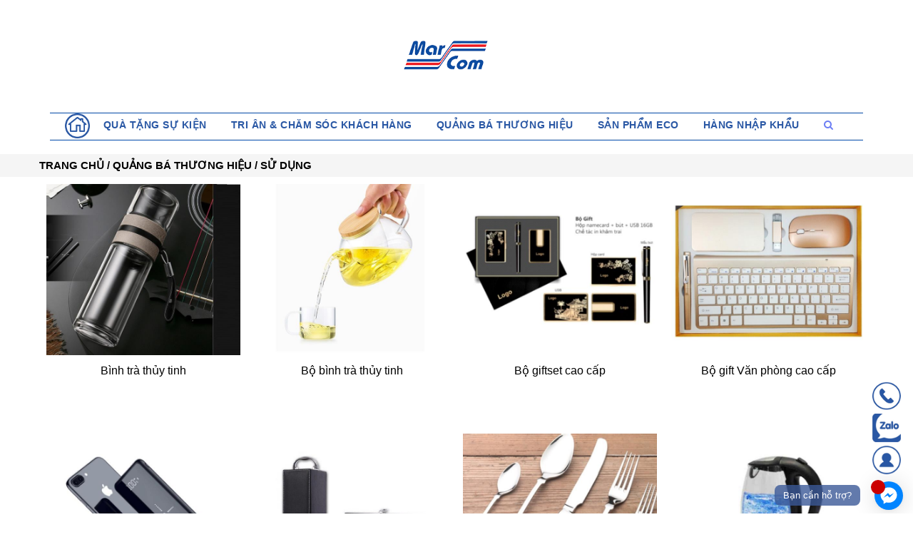

--- FILE ---
content_type: text/html; charset=utf-8
request_url: https://marcom.com.vn/su-dung-21-t.html
body_size: 202566
content:


<!DOCTYPE html>
<html lang="en">
<head>
    <title>MARCOM GIFTS</title>
    <meta charset="iso-8859-1" />
    <meta name="viewport" content="width=device-width, initial-scale=1" />
    <meta name="keywords" content="Quà tặng, lưu niệm, quà tặng độc lạ, quà tặng doanh nghiệp, qùa tặng doanh nhân, gợi ý quà tặng khách hàng, quà tặng mạ vàng, quà tặng cao cấp" />
    <meta name="description" content="Quà tặng, lưu niệm, quà tặng độc lạ, quà tặng doanh nghiệp, qùa tặng doanh nhân, gợi ý quà tặng khách hàng, quà tặng mạ vàng, quà tặng cao cấp" />
    <meta http-equiv="Pragma" content="no-cache" />
    <meta http-equiv="Expires" content="-1" />
    <meta http-equiv="Cache-Control" content="no-cache" />
    <meta http-equiv="Content-Type" content="text/html; charset=utf-8" />
    <meta http-equiv="Cache-control" content="public" />
    <meta name="Author" content="hoatlk" />
    <meta name="robots" content="index,follow" />
    <meta name="language" content="Vietnamese" />
    <meta name="dc.rights.copyright" content="sonics.top" />
    <meta name="dc.language" content="vi-VN" />
    <meta name="geo.placename" content="ha noi" />
    <!-- inject:css -->
<meta name="google-site-verification" content="nKENVl4GLnEXGNZemOYqAxptyYgwCVqHl8TzgUHgxpI" />
    <link rel="stylesheet" type="text/css" href="css/style_button_dathang.css">

    <link rel="stylesheet" href="css/main.css" />
    <link rel="stylesheet" href="css/bootstrap.min.css">
    <link rel="stylesheet" href="css/animate.css">
    <link rel="stylesheet" href="css/elastic.css">
    <link rel="stylesheet" href="css/linea-icon.css">
    <link rel="stylesheet" href="css/magnific-popup.css">
    <link rel="stylesheet" href="css/owl.carousel.css">
    <link rel="stylesheet" href="css/owl.theme.css">
    <link rel="stylesheet" href="font-awesome.min.css">
    <link rel="stylesheet" href="css/shortcodes.css">
    <link rel="stylesheet" href="css/style.css">
    <link rel="stylesheet" href="css/default-theme.css">
    <link rel='stylesheet' id='bootstrap_style-css' href='css/bootstrap_css_ver_4.5.4.css'
        type='text/css' media='all' />
    
    <!-- endinject -->
    <!-- HTML5 shim and Respond.js IE8 support of HTML5 elements and media queries -->
    <!--[if lt IE 9]>
    <script src="assets/vendor/backward/html5shiv.js"></script>
    <script src="assets/vendor/backward/respond.min.js"></script>
    <![endif]-->
    <!-- inject:js -->

    <script src="js/modernizr.js"></script>
    <script src="js/jquery-1.10.2.min.js"></script>
    <script src="js/bootstrap.min.js"></script>
    <script src="js/validator.min.js"></script>
    <script src="js/breakpoint.js"></script>
    <script src="js/jquery.countTo.js"></script>
    <script src="js/jquery.countdown.js"></script>
    <script src="js/jquery.easing.1.3.js"></script>
    <script src="js/jquery.easypiechart.min.js"></script>
    <script src="js/jquery.eislideshow.js"></script>
    <script src="js/jquery.flexslider-min.js"></script>
    <script src="js/jquery.gmap.min.js"></script>
    <script src="js/imagesloaded.js"></script>
    <script src="js/jquery.isotope.js"></script>
    <script src="js/jquery.magnific-popup.min.js"></script>
    <script src="js/jquery.ajaxchimp.min.js"></script>
    <script src="js/menuzord.js"></script>
    <script src="js/jquery.nav.js"></script>
    <script src="js/owl.carousel.min.js"></script>
    <script src="js/parallax.min.js"></script>
    <script src="js/smooth.js"></script>
    <script src="js/jquery.sticky.min.js"></script>
    <script src="js/touchspin.js"></script>
    <script src="js/typist.js"></script>
    <script src="js/visible.js"></script>
    <script src="js/wow.min.js"></script>
    <script src="js/scripts.js"></script>
    <script type="text/javascript" src="js/ge1doot.js"></script>
    <style type="text/css">
        .support-online {
            position: fixed;
            z-index: 999;
            /*left: 0;*/
            bottom: 50px;
            right: 10px;
        }

            .support-online a {
                position: relative;
                margin: 10px 12px; /*hoatlk 10 10*/
                text-align: right;
                width: 35px;
                height: 35px;
            }

            .support-online i {
                width: 35px;
                height: 35px;
                background: #43a1f3;
                color: #fff;
                border-radius: 100%;
                font-size: 20px;
                text-align: center;
                line-height: 1.9;
                position: relative;
                z-index: 999;
            }

            .support-online a span {
                border-radius: 2px;
                text-align: center;
                background: rgb(103, 182, 52);
                padding: 9px;
                display: none;
                width: 180px;
                margin-left: 10px;
                position: absolute;
                color: #ffffff;
                z-index: 999;
                top: 0px;
                left: 40px;
                transition: all 0.2s ease-in-out 0s;
                -moz-animation: headerAnimation 0.7s 1;
                -webkit-animation: headerAnimation 0.7s 1;
                -o-animation: headerAnimation 0.7s 1;
                animation: headerAnimation 0.7s 1;
            }

            .support-online a:hover span {
                display: block;
            }

            .support-online a {
                display: block;
            }

                .support-online a span:before {
                    content: '';
                    width: 0;
                    height: 0;
                    border-style: solid;
                    border-width: 10px 10px 10px 0;
                    border-color: transparent rgb(103, 182, 52) transparent transparent;
                    position: absolute;
                    left: -10px;
                    top: 10px;
                }

        .kenit-alo-circle-fill {
            width: 55px;
            height: 55px;
            top: -10px;
            position: absolute;
            -webkit-transition: all 0.2s ease-in-out;
            -moz-transition: all 0.2s ease-in-out;
            -ms-transition: all 0.2s ease-in-out;
            -o-transition: all 0.2s ease-in-out;
            transition: all 0.2s ease-in-out;
            -webkit-border-radius: 100%;
            -moz-border-radius: 100%;
            border-radius: 100%;
            border: 2px solid transparent;
            -webkit-transition: all .5s;
            -moz-transition: all .5s;
            -o-transition: all .5s;
            transition: all .5s;
            background-color: rgba(0, 175, 242, 0.5);
            opacity: .75;
            right: -10px;
        }

        .kenit-alo-circle {
            width: 45px;
            height: 45px;
            top: -5px;
            right: -5px;
            position: absolute;
            background-color: transparent;
            -webkit-border-radius: 100%;
            -moz-border-radius: 100%;
            border-radius: 100%;
            border: 2px solid rgba(30, 30, 30, 0.4);
            opacity: .1;
            border-color: #0089B9;
            opacity: .5;
        }

        .support-online .btn-support {
            cursor: pointer;
        }
    </style>
    <link rel="stylesheet" href="https://cdnjs.cloudflare.com/ajax/libs/animate.css/3.5.2/animate.min.css" />
    <link rel="stylesheet" href="https://maxcdn.bootstrapcdn.com/font-awesome/4.7.0/css/font-awesome.min.css" />


    

</head>
<body>
    <style>
        .fb-livechat, .fb-widget {
            display: none;
        }

        .ctrlq.fb-button, .ctrlq.fb-close {
            position: fixed;
            right: 14px;
            cursor: pointer;
        }

        .ctrlq.fb-button {
            z-index: 999;
            background: url([data-uri]) center no-repeat #0084ff;
            width: 40px;
            height: 40px;
            text-align: center;
            bottom: 5px;
            border: 0;
            outline: 0;
            border-radius: 60px;
            -webkit-border-radius: 60px;
            -moz-border-radius: 60px;
            -ms-border-radius: 60px;
            -o-border-radius: 60px;
            box-shadow: 0 1px 6px rgba(0, 0, 0, .06), 0 2px 32px rgba(0, 0, 0, .16);
            -webkit-transition: box-shadow .2s ease;
            background-size: 80%;
            transition: all .2s ease-in-out;
        }

            .ctrlq.fb-button:focus, .ctrlq.fb-button:hover {
                transform: scale(1.1);
                box-shadow: 0 2px 8px rgba(0, 0, 0, .09), 0 4px 40px rgba(0, 0, 0, .24);
            }

        .fb-widget {
            background: #fff;
            z-index: 1000;
            position: fixed;
            width: 360px;
            height: 435px;
            overflow: hidden;
            opacity: 0;
            bottom: 0;
            right: 24px;
            border-radius: 6px;
            -o-border-radius: 6px;
            -webkit-border-radius: 6px;
            box-shadow: 0 5px 40px rgba(0, 0, 0, .16);
            -webkit-box-shadow: 0 5px 40px rgba(0, 0, 0, .16);
            -moz-box-shadow: 0 5px 40px rgba(0, 0, 0, .16);
            -o-box-shadow: 0 5px 40px rgba(0, 0, 0, .16);
        }

        .fb-credit {
            text-align: center;
            margin-top: 8px;
        }

            .fb-credit a {
                transition: none;
                color: #bec2c9;
                font-family: Helvetica, Arial, sans-serif;
                font-size: 12px;
                text-decoration: none;
                border: 0;
                font-weight: 400;
            }

        .ctrlq.fb-overlay {
            z-index: 0;
            position: fixed;
            height: 100vh;
            width: 100vw;
            -webkit-transition: opacity .4s, visibility .4s;
            transition: opacity .4s, visibility .4s;
            top: 0;
            left: 0;
            background: rgba(0, 0, 0, .05);
            display: none;
        }

        .ctrlq.fb-close {
            z-index: 4;
            padding: 0 6px;
            background: #365899;
            font-weight: 700;
            font-size: 11px;
            color: #fff;
            margin: 8px;
            border-radius: 3px;
        }

            .ctrlq.fb-close::after {
                content: "X";
                font-family: sans-serif;
            }

        .bubble {
            width: 20px;
            height: 20px;
            background: #c00;
            color: #fff;
            position: absolute;
            z-index: 999999999;
            text-align: center;
            vertical-align: middle;
            top: -2px;
            left: -5px;
            border-radius: 50%;
        }

        .bubble-msg {
            width: 120px;
            left: -140px;
            top: 5px;
            position: relative;
            background: rgba(59, 89, 152, .8);
            color: #fff;
            padding: 5px 8px;
            border-radius: 8px;
            text-align: center;
            font-size: 13px;
        }

        hr.new1 {
            border-bottom: 1px solid #0f55b2;
        }

        hr.new2 {
            border-top: 1px solid #0f55b2;
        }
    </style>
    <div class="fb-livechat">
        <div class="ctrlq fb-overlay">
        </div>
        <div class="fb-widget">
            <div class="ctrlq fb-close">
            </div>
            <div class="fb-page" data-href="https://www.facebook.com/marcom/" data-tabs="messages"
                data-width="360" data-height="400" data-small-header="true" data-hide-cover="true"
                data-show-facepile="false">
            </div>
            <div class="fb-credit">
                <a href="http://marcom.com.vn" target="_blank">marcom.com.vn</a>
            </div>
            <div id="fb-root">
            </div>
        </div>
        <a href="https://m.me/marcom.com.vn" title="Gửi tin nhắn cho chúng tôi qua Facebook"
            class="ctrlq fb-button">
            <div class="bubble">
            </div>
            <div class="bubble-msg">
                Bạn cần hỗ trợ?
            </div>
        </a>
    </div>
    <script src="https://connect.facebook.net/en_US/sdk.js#xfbml=1&version=v2.9">
    </script>
    
    <script>        $(document).ready(function () {
            function detectmob() { if (navigator.userAgent.match(/Android/i) || navigator.userAgent.match(/webOS/i) || navigator.userAgent.match(/iPhone/i) || navigator.userAgent.match(/iPad/i) || navigator.userAgent.match(/iPod/i) || navigator.userAgent.match(/BlackBerry/i) || navigator.userAgent.match(/Windows Phone/i)) { return true; } else { return false; } } var t = { delay: 125, overlay: $(".fb-overlay"), widget: $(".fb-widget"), button: $(".fb-button") }; setTimeout(function () { $("div.fb-livechat").fadeIn() }, 8 * t.delay); if (!detectmob()) { $(".ctrlq").on("click", function (e) { e.preventDefault(), t.overlay.is(":visible") ? (t.overlay.fadeOut(t.delay), t.widget.stop().animate({ bottom: 0, opacity: 0 }, 2 * t.delay, function () { $(this).hide("slow"), t.button.show() })) : t.button.fadeOut("medium", function () { t.widget.stop().show().animate({ bottom: "30px", opacity: 1 }, 2 * t.delay), t.overlay.fadeIn(t.delay) }) }) }
        });
    </script>
    <form method="post" action="./su-dung-21-t.html" id="Form1">
<div class="aspNetHidden">
<input type="hidden" name="__EVENTTARGET" id="__EVENTTARGET" value="" />
<input type="hidden" name="__EVENTARGUMENT" id="__EVENTARGUMENT" value="" />
<input type="hidden" name="__VIEWSTATE" id="__VIEWSTATE" value="/wEPDwULLTE5NjAwMzQzOTVkZKSwow28F9MX0YXS+Y7Wab8db/2/LaNyGkMVQOnX4AUy" />
</div>

<script type="text/javascript">
//<![CDATA[
var theForm = document.forms['Form1'];
if (!theForm) {
    theForm = document.Form1;
}
function __doPostBack(eventTarget, eventArgument) {
    if (!theForm.onsubmit || (theForm.onsubmit() != false)) {
        theForm.__EVENTTARGET.value = eventTarget;
        theForm.__EVENTARGUMENT.value = eventArgument;
        theForm.submit();
    }
}
//]]>
</script>


<div class="aspNetHidden">

	<input type="hidden" name="__VIEWSTATEGENERATOR" id="__VIEWSTATEGENERATOR" value="AA98EE0D" />
	<input type="hidden" name="__EVENTVALIDATION" id="__EVENTVALIDATION" value="/wEdABIFSRBhjPgSg+xS1QrzNcorTgLQ0BivejxTPEu+iKs6aqVMUAcFtGiIRZb8s+GnyBdOtTXofptbazHCdyqH0D/ZHeF+8H26724Z5J4oY2jysvDxmRxHVZ1My63R4gKiUiBqTJSFrb3alBWv1nrvEd9nnB9mt+e8qXCRl/khktOnV0wVh/OxIkHxcV4bZX8VnDDw/eYoJ7tPhzsLwte39/8wonR4swqza06ESOr8m/97GaeMEbYo80XuMlSxLqm7wKSBrfrbYFBUtWU36urp+9ZftJ15WMBMUIpe/45ldCN79InkwHYZbJicMWbKNXzYcuub1/TJnuB1EDO1Qdd95NW1TQ5vh3nq4CrMCGuRjLJtLWmBdwkgvuMRBfPC0l5rt2QoKT8X/D+UzMcFx/OGStGxbGOhNUKB2xsF5bO6G6yCmw==" />
</div>
        <div class="wrapper">

            
            
            <div class="l-navbar l-navbar_expand l-navbar_t-light l-navbar_s-center js-navbar-sticky">
                <div class="container-fluid">
                    <nav class="menuzord js-primary-navigation" role="navigation" aria-label="Primary Navigation">
                        <br />
                        <br />
                        <br />
                        
                        <a href="trang-chu.html" class="logo-brand">
                            <img src="Images/logo.png" alt="Marcom" width="120">
                        </a>
                        
                        <br />
                    </nav>
                </div>
            </div>
            
            <header class="l-header">
                <div class="l-navbar l-navbar_t-dark-trans l-navbar_expand js-navbar-sticky l-navbar_s-center">
                    <div class="container">

                        <nav class="menuzord js-primary-navigation" role="navigation" aria-label="Primary Navigation">
                            
                            

                            <ul class="menuzord-menu menuzord-center c-nav_s-standard">
                                <hr class="new1">
                                <a href="trang-chu.html">
                                    <img src="/Images/home.png" height="35" />
                                </a>
                                
                                
                                        <input type="hidden" name="ctl00$dgMenuCate$ctl00$txtHiddenField" id="dgMenuCate_txtHiddenField_0" value="6C1C6596-1CF3-482A-BDC6-AC79E12A5D06" />
                                        <li class="active"><a href='qua-tang-su-kien-1-t.html'>
                                           <font color="#2957a4"> <b>Quà tặng sự kiện</b></font></a>
                                            <ul class="dropdown">
                                                
                                                         <input type="hidden" name="ctl00$dgMenuCate$ctl00$dgMenu$ctl00$txtHiddenFieldMenu" id="dgMenuCate_dgMenu_0_txtHiddenFieldMenu_0" value="4702C932-9FEE-427A-83EC-5CB02504CF62" />
                                                        <li class="">
                                                            <a href='su-dung-13-t.html'>
                                                                <font color="#0f55b2"> <b> Sử dụng</b></font>
                                                            </a>
                                                            <ul class="dropdown">
                                                                
                                                                        <li class="">
                                                                            <a href='cong-nghe-dien-tu-32-t.html'>
                                                                                <font color="#0f55b2"> <b> Công nghệ điện tử</b></font>
                                                                            </a>
                                                                        </li>
                                                                    
                                                                        <li class="">
                                                                            <a href='thiet-bi-gia-dung-31-t.html'>
                                                                                <font color="#0f55b2"> <b> Thiết bị gia dụng</b></font>
                                                                            </a>
                                                                        </li>
                                                                    
                                                                        <li class="">
                                                                            <a href='van-phong-pham-39-t.html'>
                                                                                <font color="#0f55b2"> <b> Văn phòng phẩm</b></font>
                                                                            </a>
                                                                        </li>
                                                                    
                                                                        <li class="">
                                                                            <a href='suc-khoe-va-lam-dep-63-t.html'>
                                                                                <font color="#0f55b2"> <b> Sức khỏe và làm đẹp</b></font>
                                                                            </a>
                                                                        </li>
                                                                    
                                                                        <li class="">
                                                                            <a href='hanh-ly-tui-va-cap-71-t.html'>
                                                                                <font color="#0f55b2"> <b> Hành lý túi và cặp</b></font>
                                                                            </a>
                                                                        </li>
                                                                    
                                                                        <li class="">
                                                                            <a href='nha-bep-va-phong-an-70-t.html'>
                                                                                <font color="#0f55b2"> <b> Nhà bếp và phòng ăn</b></font>
                                                                            </a>
                                                                        </li>
                                                                    
                                                                        <li class="">
                                                                            <a href='qua-tang-quang-cao-69-t.html'>
                                                                                <font color="#0f55b2"> <b> Qùa tặng quảng cáo</b></font>
                                                                            </a>
                                                                        </li>
                                                                    
                                                                        <li class="">
                                                                            <a href='san-pham-khac-33-t.html'>
                                                                                <font color="#0f55b2"> <b> Sản phẩm khác</b></font>
                                                                            </a>
                                                                        </li>
                                                                    
                                                            </ul>
                                                        </li>
                                                    
                                                         <input type="hidden" name="ctl00$dgMenuCate$ctl00$dgMenu$ctl01$txtHiddenFieldMenu" id="dgMenuCate_dgMenu_0_txtHiddenFieldMenu_1" value="76613FBD-8D8F-426E-B7F4-F3670110F972" />
                                                        <li class="">
                                                            <a href='trung-bay-10-t.html'>
                                                                <font color="#0f55b2"> <b> Trưng bày</b></font>
                                                            </a>
                                                            <ul class="dropdown">
                                                                
                                                            </ul>
                                                        </li>
                                                    
                                                         <input type="hidden" name="ctl00$dgMenuCate$ctl00$dgMenu$ctl02$txtHiddenFieldMenu" id="dgMenuCate_dgMenu_0_txtHiddenFieldMenu_2" value="2F2151D3-A8CA-441D-A146-48810C0257D4" />
                                                        <li class="">
                                                            <a href='thiet-ke-theo-yeu-cau-12-t.html'>
                                                                <font color="#0f55b2"> <b> Thiết kế theo yêu cầu</b></font>
                                                            </a>
                                                            <ul class="dropdown">
                                                                
                                                            </ul>
                                                        </li>
                                                    
                                                         <input type="hidden" name="ctl00$dgMenuCate$ctl00$dgMenu$ctl03$txtHiddenFieldMenu" id="dgMenuCate_dgMenu_0_txtHiddenFieldMenu_3" value="C78422E5-29FA-4076-B5D6-8C365E3F1221" />
                                                        <li class="">
                                                            <a href='ky-niem-chuong-cup-bien-chuc-danh-76-t.html'>
                                                                <font color="#0f55b2"> <b> Kỷ niệm chương, Cúp, Biển chức danh</b></font>
                                                            </a>
                                                            <ul class="dropdown">
                                                                
                                                            </ul>
                                                        </li>
                                                    

                                            </ul>
                                        </li>
                                    
                                        <input type="hidden" name="ctl00$dgMenuCate$ctl01$txtHiddenField" id="dgMenuCate_txtHiddenField_1" value="1479EBEF-B7B7-4DCB-A7E8-2CDECE4A973E" />
                                        <li class="active"><a href='tri-an--cham-soc-khach-hang-2-t.html'>
                                           <font color="#2957a4"> <b>Tri ân & chăm sóc khách hàng</b></font></a>
                                            <ul class="dropdown">
                                                
                                                         <input type="hidden" name="ctl00$dgMenuCate$ctl01$dgMenu$ctl00$txtHiddenFieldMenu" id="dgMenuCate_dgMenu_1_txtHiddenFieldMenu_0" value="0D44EF89-CC44-4BF1-8B5D-7F2CBFA8836B" />
                                                        <li class="">
                                                            <a href='su-dung-19-t.html'>
                                                                <font color="#0f55b2"> <b> Sử dụng</b></font>
                                                            </a>
                                                            <ul class="dropdown">
                                                                
                                                                        <li class="">
                                                                            <a href='cong-nghe-dien-tu-27-t.html'>
                                                                                <font color="#0f55b2"> <b> Công nghệ điện tử</b></font>
                                                                            </a>
                                                                        </li>
                                                                    
                                                                        <li class="">
                                                                            <a href='thiet-bi-gia-dung-28-t.html'>
                                                                                <font color="#0f55b2"> <b> Thiết bị Gia dụng</b></font>
                                                                            </a>
                                                                        </li>
                                                                    
                                                                        <li class="">
                                                                            <a href='hanh-ly-tui-va-cap-67-t.html'>
                                                                                <font color="#0f55b2"> <b> Hành lý, túi và cặp</b></font>
                                                                            </a>
                                                                        </li>
                                                                    
                                                                        <li class="">
                                                                            <a href='suc-khoe-va-lam-dep-65-t.html'>
                                                                                <font color="#0f55b2"> <b> Sức khỏe và làm đẹp</b></font>
                                                                            </a>
                                                                        </li>
                                                                    
                                                                        <li class="">
                                                                            <a href='nha-bep-va-phong-an-72-t.html'>
                                                                                <font color="#0f55b2"> <b> Nhà bếp và phòng ăn</b></font>
                                                                            </a>
                                                                        </li>
                                                                    
                                                                        <li class="">
                                                                            <a href='san-pham-khac-34-t.html'>
                                                                                <font color="#0f55b2"> <b> Sản phẩm khác</b></font>
                                                                            </a>
                                                                        </li>
                                                                    
                                                            </ul>
                                                        </li>
                                                    
                                                         <input type="hidden" name="ctl00$dgMenuCate$ctl01$dgMenu$ctl01$txtHiddenFieldMenu" id="dgMenuCate_dgMenu_1_txtHiddenFieldMenu_1" value="01C93821-B5AF-4DD1-9D4A-866CF6951F16" />
                                                        <li class="">
                                                            <a href='thiet-ke-theo-yeu-cau-17-t.html'>
                                                                <font color="#0f55b2"> <b> Thiết  kế theo yêu cầu</b></font>
                                                            </a>
                                                            <ul class="dropdown">
                                                                
                                                            </ul>
                                                        </li>
                                                    

                                            </ul>
                                        </li>
                                    
                                        <input type="hidden" name="ctl00$dgMenuCate$ctl02$txtHiddenField" id="dgMenuCate_txtHiddenField_2" value="D85E35BD-4DEC-41D1-9EA9-843395301F75" />
                                        <li class="active"><a href='quang-ba-thuong-hieu-3-t.html'>
                                           <font color="#2957a4"> <b>Quảng bá thương hiệu</b></font></a>
                                            <ul class="dropdown">
                                                
                                                         <input type="hidden" name="ctl00$dgMenuCate$ctl02$dgMenu$ctl00$txtHiddenFieldMenu" id="dgMenuCate_dgMenu_2_txtHiddenFieldMenu_0" value="5D88D2E0-2F48-4809-8458-8517961B242C" />
                                                        <li class="">
                                                            <a href='su-dung-21-t.html'>
                                                                <font color="#0f55b2"> <b> Sử dụng</b></font>
                                                            </a>
                                                            <ul class="dropdown">
                                                                
                                                                        <li class="">
                                                                            <a href='cong-nghe-dien-tu-37-t.html'>
                                                                                <font color="#0f55b2"> <b> Công nghệ điện tử</b></font>
                                                                            </a>
                                                                        </li>
                                                                    
                                                                        <li class="">
                                                                            <a href='thiet-bi-gia-dung-36-t.html'>
                                                                                <font color="#0f55b2"> <b> Thiết bị gia dụng</b></font>
                                                                            </a>
                                                                        </li>
                                                                    
                                                                        <li class="">
                                                                            <a href='van-phong-pham-68-t.html'>
                                                                                <font color="#0f55b2"> <b> Văn Phòng Phẩm</b></font>
                                                                            </a>
                                                                        </li>
                                                                    
                                                                        <li class="">
                                                                            <a href='suc-khoe-va-lam-dep-66-t.html'>
                                                                                <font color="#0f55b2"> <b> Sức khỏe và làm đẹp</b></font>
                                                                            </a>
                                                                        </li>
                                                                    
                                                                        <li class="">
                                                                            <a href='hanh-ly-tui-va-cap-75-t.html'>
                                                                                <font color="#0f55b2"> <b> Hành lý túi và cặp</b></font>
                                                                            </a>
                                                                        </li>
                                                                    
                                                                        <li class="">
                                                                            <a href='nha-bep-va-phong-an-74-t.html'>
                                                                                <font color="#0f55b2"> <b> Nhà bếp và phòng ăn</b></font>
                                                                            </a>
                                                                        </li>
                                                                    
                                                                        <li class="">
                                                                            <a href='qua-tang-quang-cao-73-t.html'>
                                                                                <font color="#0f55b2"> <b> Qùa tặng quảng cáo</b></font>
                                                                            </a>
                                                                        </li>
                                                                    
                                                                        <li class="">
                                                                            <a href='san-pham-khac-35-t.html'>
                                                                                <font color="#0f55b2"> <b> Sản phẩm khác</b></font>
                                                                            </a>
                                                                        </li>
                                                                    
                                                            </ul>
                                                        </li>
                                                    
                                                         <input type="hidden" name="ctl00$dgMenuCate$ctl02$dgMenu$ctl01$txtHiddenFieldMenu" id="dgMenuCate_dgMenu_2_txtHiddenFieldMenu_1" value="42725315-ECB5-4152-82BC-9B32910BB004" />
                                                        <li class="">
                                                            <a href='trung-bay-22-t.html'>
                                                                <font color="#0f55b2"> <b> Trưng bày</b></font>
                                                            </a>
                                                            <ul class="dropdown">
                                                                
                                                            </ul>
                                                        </li>
                                                    
                                                         <input type="hidden" name="ctl00$dgMenuCate$ctl02$dgMenu$ctl02$txtHiddenFieldMenu" id="dgMenuCate_dgMenu_2_txtHiddenFieldMenu_2" value="092427BF-847D-45EB-8D35-D6B11DE59BD0" />
                                                        <li class="">
                                                            <a href='thiet-ke-theo-yeu-cau-20-t.html'>
                                                                <font color="#0f55b2"> <b> Thiết kế theo yêu cầu</b></font>
                                                            </a>
                                                            <ul class="dropdown">
                                                                
                                                            </ul>
                                                        </li>
                                                    

                                            </ul>
                                        </li>
                                    
                                        <input type="hidden" name="ctl00$dgMenuCate$ctl03$txtHiddenField" id="dgMenuCate_txtHiddenField_3" value="38133F8A-234B-49F9-B4E2-E9FDF7C836A3" />
                                        <li class="active"><a href='san-pham-eco-9-t.html'>
                                           <font color="#2957a4"> <b>Sản phẩm ECO</b></font></a>
                                            <ul class="dropdown">
                                                
                                                         <input type="hidden" name="ctl00$dgMenuCate$ctl03$dgMenu$ctl00$txtHiddenFieldMenu" id="dgMenuCate_dgMenu_3_txtHiddenFieldMenu_0" value="26180746-1CBB-4379-BA6E-E4F158700303" />
                                                        <li class="">
                                                            <a href='van-phong--phong-khach-25-t.html'>
                                                                <font color="#0f55b2"> <b> Văn phòng + Phòng khách</b></font>
                                                            </a>
                                                            <ul class="dropdown">
                                                                
                                                            </ul>
                                                        </li>
                                                    
                                                         <input type="hidden" name="ctl00$dgMenuCate$ctl03$dgMenu$ctl01$txtHiddenFieldMenu" id="dgMenuCate_dgMenu_3_txtHiddenFieldMenu_1" value="81A33876-22EB-4EC5-BF06-304B7EB60407" />
                                                        <li class="">
                                                            <a href='phong-bep-24-t.html'>
                                                                <font color="#0f55b2"> <b> Phòng bếp</b></font>
                                                            </a>
                                                            <ul class="dropdown">
                                                                
                                                            </ul>
                                                        </li>
                                                    
                                                         <input type="hidden" name="ctl00$dgMenuCate$ctl03$dgMenu$ctl02$txtHiddenFieldMenu" id="dgMenuCate_dgMenu_3_txtHiddenFieldMenu_2" value="BE9BE66A-4B1E-4A5E-BAD4-1A2610C7C9F1" />
                                                        <li class="">
                                                            <a href='phong-tam-23-t.html'>
                                                                <font color="#0f55b2"> <b> Phòng tắm</b></font>
                                                            </a>
                                                            <ul class="dropdown">
                                                                
                                                            </ul>
                                                        </li>
                                                    

                                            </ul>
                                        </li>
                                    
                                        <input type="hidden" name="ctl00$dgMenuCate$ctl04$txtHiddenField" id="dgMenuCate_txtHiddenField_4" value="311565E4-58F5-4DF1-BC2C-AEA0A97CC583" />
                                        <li class="active"><a href='hang-nhap-khau-8-t.html'>
                                           <font color="#2957a4"> <b>Hàng nhập khẩu</b></font></a>
                                            <ul class="dropdown">
                                                

                                            </ul>
                                        </li>
                                    
                                    
                                <li>
                                    <a href="javascript:void(0)"><i class="fa fa-search"></i>
                                    </a>
                                    <div class="megamenu megamenu-quarter-width navbar-search">
                                        <script id="dxis_797494243" src="/DXR.axd?r=1_10,1_63,1_11,1_12,1_13,1_29,1_180,1_181-V2_mp" type="text/javascript"></script><link rel="stylesheet" type="text/css" href="/DXR.axd?r=1_207,0_1855,1_67,1_68,1_69,1_206,0_1858-W2_mp&p=8d470aaf" /><table class="dxeTextBoxSys dxeTextBox_MaterialCompact dxeTextBoxDefaultWidthSys" id="txtStr" style="width:100%;">
	<tr>
		<td class="dxic" style="width:100%;"><input class="dxeEditArea_MaterialCompact dxeEditAreaSys" id="txtStr_I" name="ctl00$txtStr" onfocus="ASPx.EGotFocus(&#39;txtStr&#39;)" onblur="ASPx.ELostFocus(&#39;txtStr&#39;)" onchange="ASPx.EValueChanged(&#39;txtStr&#39;)" value="Tìm kiếm" type="text" /></td>
	</tr>
</table><script id="dxss_1300354045" type="text/javascript">
<!--
ASPx.createControl(ASPxClientTextBox,'txtStr','',{'autoPostBack':true,'uniqueID':'ctl00$txtStr','stateObject':{'rawValue':''},'nullText':'Tìm kiếm'},null,null,{'decorationStyles':[{'key':'F','className':'dxeFocused_MaterialCompact','cssText':''},{'key':'N','className':'dxeNullText_MaterialCompact','cssText':''}]});

//-->
</script>
                                    </div>

                                </li>
                                <hr class="new1">
                            </ul>

                        </nav>
                    </div>
                </div>
            </header>




            
            

            
            <section class="body-content ">
                <br />
                
    <section class="body-content ">

        <section class="page-title mini-title">
            <div class="container">
                <div class="row">
                    <div class="col-md">
                        TRANG CHỦ  / QUẢNG BÁ THƯƠNG HIỆU  / SỬ DỤNG
                    </div>

                </div>
            </div>
        </section>
        <div class="container">
            <div class="row ">
                
                    <div class="portfolio portfolio-masonry col-4 gutter">
                        
                                <div class="portfolio-item">
                                    <div class="thumb">
                                        <section id="ourP_Hoatlk">
                                            <a href='san-pham-binh-tra-thuy-tinh-70-815-p.html'>
                                                <figure>
                                                    <img src="/ProductsUpload/28042020085919AM_600X528.jpeg"
                                                        alt="" />

                                                </figure>
                                            </a>
                                        </section>
                                    </div>
                                    <div class="post-desk p-top-10 text-center">
                                        <a href='san-pham-binh-tra-thuy-tinh-70-815-p.html'>
                                            <font size="3" color="#000"> Bình trà thủy tinh</font>
                                        </a>

                                    </div>
                                </div>
                            
                                <div class="portfolio-item">
                                    <div class="thumb">
                                        <section id="ourP_Hoatlk">
                                            <a href='san-pham-bo-binh-tra-thuy-tinh-70-814-p.html'>
                                                <figure>
                                                    <img src="/ProductsUpload/28042020090432AM_600X528.jpg"
                                                        alt="" />

                                                </figure>
                                            </a>
                                        </section>
                                    </div>
                                    <div class="post-desk p-top-10 text-center">
                                        <a href='san-pham-bo-binh-tra-thuy-tinh-70-814-p.html'>
                                            <font size="3" color="#000"> Bộ bình trà thủy tinh</font>
                                        </a>

                                    </div>
                                </div>
                            
                                <div class="portfolio-item">
                                    <div class="thumb">
                                        <section id="ourP_Hoatlk">
                                            <a href='san-pham-bo-giftset-cao-cap-32-793-p.html'>
                                                <figure>
                                                    <img src="/ProductsUpload/28042020091428AM_600X528.jpg"
                                                        alt="" />

                                                </figure>
                                            </a>
                                        </section>
                                    </div>
                                    <div class="post-desk p-top-10 text-center">
                                        <a href='san-pham-bo-giftset-cao-cap-32-793-p.html'>
                                            <font size="3" color="#000"> Bộ giftset cao cấp</font>
                                        </a>

                                    </div>
                                </div>
                            
                                <div class="portfolio-item">
                                    <div class="thumb">
                                        <section id="ourP_Hoatlk">
                                            <a href='san-pham-bo-gift-van-phong-cao-cap-32-792-p.html'>
                                                <figure>
                                                    <img src="/ProductsUpload/28042020091818AM_600X528.jpg"
                                                        alt="" />

                                                </figure>
                                            </a>
                                        </section>
                                    </div>
                                    <div class="post-desk p-top-10 text-center">
                                        <a href='san-pham-bo-gift-van-phong-cao-cap-32-792-p.html'>
                                            <font size="3" color="#000"> Bộ gift Văn phòng cao cấp</font>
                                        </a>

                                    </div>
                                </div>
                            
                                <div class="portfolio-item">
                                    <div class="thumb">
                                        <section id="ourP_Hoatlk">
                                            <a href='san-pham-pin-sac-ko-day-mat-kinh-32-790-p.html'>
                                                <figure>
                                                    <img src="/ProductsUpload/28042020092010AM_600X528.jpg"
                                                        alt="" />

                                                </figure>
                                            </a>
                                        </section>
                                    </div>
                                    <div class="post-desk p-top-10 text-center">
                                        <a href='san-pham-pin-sac-ko-day-mat-kinh-32-790-p.html'>
                                            <font size="3" color="#000"> Pin sạc ko dây mặt kính</font>
                                        </a>

                                    </div>
                                </div>
                            
                                <div class="portfolio-item">
                                    <div class="thumb">
                                        <section id="ourP_Hoatlk">
                                            <a href='san-pham-hop-dung-ruou-da--bo-mo-ruou-33-767-p.html'>
                                                <figure>
                                                    <img src="/ProductsUpload/05052020045630PM_600X528.jpg"
                                                        alt="" />

                                                </figure>
                                            </a>
                                        </section>
                                    </div>
                                    <div class="post-desk p-top-10 text-center">
                                        <a href='san-pham-hop-dung-ruou-da--bo-mo-ruou-33-767-p.html'>
                                            <font size="3" color="#000"> Hộp đựng rượu da - bộ mở rượu</font>
                                        </a>

                                    </div>
                                </div>
                            
                                <div class="portfolio-item">
                                    <div class="thumb">
                                        <section id="ourP_Hoatlk">
                                            <a href='san-pham-bo-dao-dia-inox-70-763-p.html'>
                                                <figure>
                                                    <img src="/ProductsUpload/05052020045828PM_600X528.jpg"
                                                        alt="" />

                                                </figure>
                                            </a>
                                        </section>
                                    </div>
                                    <div class="post-desk p-top-10 text-center">
                                        <a href='san-pham-bo-dao-dia-inox-70-763-p.html'>
                                            <font size="3" color="#000"> Bộ dao dĩa Inox</font>
                                        </a>

                                    </div>
                                </div>
                            
                                <div class="portfolio-item">
                                    <div class="thumb">
                                        <section id="ourP_Hoatlk">
                                            <a href='san-pham-binh-sieu-toc-thuy-tinh-31-760-p.html'>
                                                <figure>
                                                    <img src="/ProductsUpload/05052020045929PM_600X528.jpg"
                                                        alt="" />

                                                </figure>
                                            </a>
                                        </section>
                                    </div>
                                    <div class="post-desk p-top-10 text-center">
                                        <a href='san-pham-binh-sieu-toc-thuy-tinh-31-760-p.html'>
                                            <font size="3" color="#000"> Bình siêu tốc thủy tinh</font>
                                        </a>

                                    </div>
                                </div>
                            
                                <div class="portfolio-item">
                                    <div class="thumb">
                                        <section id="ourP_Hoatlk">
                                            <a href='san-pham-phu-kien-mo-ruou-33-758-p.html'>
                                                <figure>
                                                    <img src="/ProductsUpload/06052020113151AM_600X528.jpg"
                                                        alt="" />

                                                </figure>
                                            </a>
                                        </section>
                                    </div>
                                    <div class="post-desk p-top-10 text-center">
                                        <a href='san-pham-phu-kien-mo-ruou-33-758-p.html'>
                                            <font size="3" color="#000"> Phụ kiện mở rượu</font>
                                        </a>

                                    </div>
                                </div>
                            
                                <div class="portfolio-item">
                                    <div class="thumb">
                                        <section id="ourP_Hoatlk">
                                            <a href='san-pham-phu-kien-mo-ruou-33-757-p.html'>
                                                <figure>
                                                    <img src="/ProductsUpload/06052020113250AM_600X528.jpg"
                                                        alt="" />

                                                </figure>
                                            </a>
                                        </section>
                                    </div>
                                    <div class="post-desk p-top-10 text-center">
                                        <a href='san-pham-phu-kien-mo-ruou-33-757-p.html'>
                                            <font size="3" color="#000"> Phụ kiện mở rượu</font>
                                        </a>

                                    </div>
                                </div>
                            
                                <div class="portfolio-item">
                                    <div class="thumb">
                                        <section id="ourP_Hoatlk">
                                            <a href='san-pham-o-cam-da-quoc-gia-31-728-p.html'>
                                                <figure>
                                                    <img src="/ProductsUpload/05052020040407PM_600X528.jpg"
                                                        alt="" />

                                                </figure>
                                            </a>
                                        </section>
                                    </div>
                                    <div class="post-desk p-top-10 text-center">
                                        <a href='san-pham-o-cam-da-quoc-gia-31-728-p.html'>
                                            <font size="3" color="#000"> Ổ cắm đa quốc gia</font>
                                        </a>

                                    </div>
                                </div>
                            
                                <div class="portfolio-item">
                                    <div class="thumb">
                                        <section id="ourP_Hoatlk">
                                            <a href='san-pham-vali-keo-du-lich-71-727-p.html'>
                                                <figure>
                                                    <img src="/ProductsUpload/valikakashiblu.jpg"
                                                        alt="" />

                                                </figure>
                                            </a>
                                        </section>
                                    </div>
                                    <div class="post-desk p-top-10 text-center">
                                        <a href='san-pham-vali-keo-du-lich-71-727-p.html'>
                                            <font size="3" color="#000"> Vali kéo du lịch</font>
                                        </a>

                                    </div>
                                </div>
                            
                                <div class="portfolio-item">
                                    <div class="thumb">
                                        <section id="ourP_Hoatlk">
                                            <a href='san-pham-bo-but-go-11-39-690-p.html'>
                                                <figure>
                                                    <img src="/ProductsUpload/06052020113624AM_600X528.jpg"
                                                        alt="" />

                                                </figure>
                                            </a>
                                        </section>
                                    </div>
                                    <div class="post-desk p-top-10 text-center">
                                        <a href='san-pham-bo-but-go-11-39-690-p.html'>
                                            <font size="3" color="#000"> Bộ Bút Gỗ 11</font>
                                        </a>

                                    </div>
                                </div>
                            
                                <div class="portfolio-item">
                                    <div class="thumb">
                                        <section id="ourP_Hoatlk">
                                            <a href='san-pham-bo-gifts-but-ky--dao-doc-giay-39-689-p.html'>
                                                <figure>
                                                    <img src="/ProductsUpload/06052020113730AM_600X528.jpg"
                                                        alt="" />

                                                </figure>
                                            </a>
                                        </section>
                                    </div>
                                    <div class="post-desk p-top-10 text-center">
                                        <a href='san-pham-bo-gifts-but-ky--dao-doc-giay-39-689-p.html'>
                                            <font size="3" color="#000"> Bộ gifts Bút Ký & Dao Dọc Giấy</font>
                                        </a>

                                    </div>
                                </div>
                            
                                <div class="portfolio-item">
                                    <div class="thumb">
                                        <section id="ourP_Hoatlk">
                                            <a href='san-pham-usb-go-8-69-687-p.html'>
                                                <figure>
                                                    <img src="/ProductsUpload/05052020044259PM_600X528.jpg"
                                                        alt="" />

                                                </figure>
                                            </a>
                                        </section>
                                    </div>
                                    <div class="post-desk p-top-10 text-center">
                                        <a href='san-pham-usb-go-8-69-687-p.html'>
                                            <font size="3" color="#000"> USB Gỗ 8</font>
                                        </a>

                                    </div>
                                </div>
                            
                                <div class="portfolio-item">
                                    <div class="thumb">
                                        <section id="ourP_Hoatlk">
                                            <a href='san-pham-usb-go-7-69-685-p.html'>
                                                <figure>
                                                    <img src="/ProductsUpload/05052020043958PM_600X528.jpg"
                                                        alt="" />

                                                </figure>
                                            </a>
                                        </section>
                                    </div>
                                    <div class="post-desk p-top-10 text-center">
                                        <a href='san-pham-usb-go-7-69-685-p.html'>
                                            <font size="3" color="#000"> USB gỗ 7</font>
                                        </a>

                                    </div>
                                </div>
                            
                                <div class="portfolio-item">
                                    <div class="thumb">
                                        <section id="ourP_Hoatlk">
                                            <a href='san-pham-but-go-don-4-39-683-p.html'>
                                                <figure>
                                                    <img src="/ProductsUpload/06052020113532AM_600X528.jpg"
                                                        alt="" />

                                                </figure>
                                            </a>
                                        </section>
                                    </div>
                                    <div class="post-desk p-top-10 text-center">
                                        <a href='san-pham-but-go-don-4-39-683-p.html'>
                                            <font size="3" color="#000"> Bút Gỗ Đơn 4</font>
                                        </a>

                                    </div>
                                </div>
                            
                                <div class="portfolio-item">
                                    <div class="thumb">
                                        <section id="ourP_Hoatlk">
                                            <a href='san-pham-but-doi-go-3-39-682-p.html'>
                                                <figure>
                                                    <img src="/ProductsUpload/06052020113826AM_600X528.jpg"
                                                        alt="" />

                                                </figure>
                                            </a>
                                        </section>
                                    </div>
                                    <div class="post-desk p-top-10 text-center">
                                        <a href='san-pham-but-doi-go-3-39-682-p.html'>
                                            <font size="3" color="#000"> Bút Đôi Gỗ 3</font>
                                        </a>

                                    </div>
                                </div>
                            
                                <div class="portfolio-item">
                                    <div class="thumb">
                                        <section id="ourP_Hoatlk">
                                            <a href='san-pham-gay-tu-suong-thoi-trang-32-667-p.html'>
                                                <figure>
                                                    <img src="/ProductsUpload/05052020044928PM_600X528.jpg"
                                                        alt="" />

                                                </figure>
                                            </a>
                                        </section>
                                    </div>
                                    <div class="post-desk p-top-10 text-center">
                                        <a href='san-pham-gay-tu-suong-thoi-trang-32-667-p.html'>
                                            <font size="3" color="#000"> Gậy Tự Sướng Thời Trang</font>
                                        </a>

                                    </div>
                                </div>
                            
                                <div class="portfolio-item">
                                    <div class="thumb">
                                        <section id="ourP_Hoatlk">
                                            <a href='san-pham-gay-tu-suong-nut-lien-32-666-p.html'>
                                                <figure>
                                                    <img src="/ProductsUpload/05052020045014PM_600X528.jpg"
                                                        alt="" />

                                                </figure>
                                            </a>
                                        </section>
                                    </div>
                                    <div class="post-desk p-top-10 text-center">
                                        <a href='san-pham-gay-tu-suong-nut-lien-32-666-p.html'>
                                            <font size="3" color="#000"> Gậy Tự Sướng Nút Liền</font>
                                        </a>

                                    </div>
                                </div>
                            
                                <div class="portfolio-item">
                                    <div class="thumb">
                                        <section id="ourP_Hoatlk">
                                            <a href='san-pham-lich-de-ban-go-39-648-p.html'>
                                                <figure>
                                                    <img src="/ProductsUpload/06052020113942AM_600X528.jpg"
                                                        alt="" />

                                                </figure>
                                            </a>
                                        </section>
                                    </div>
                                    <div class="post-desk p-top-10 text-center">
                                        <a href='san-pham-lich-de-ban-go-39-648-p.html'>
                                            <font size="3" color="#000"> Lịch Để Bàn Gỗ</font>
                                        </a>

                                    </div>
                                </div>
                            
                                <div class="portfolio-item">
                                    <div class="thumb">
                                        <section id="ourP_Hoatlk">
                                            <a href='san-pham-binh-loc-nuoc-laica-seri-1000-31-640-p.html'>
                                                <figure>
                                                    <img src="/ProductsUpload/05052020050809PM_600X528.jpg"
                                                        alt="" />

                                                </figure>
                                            </a>
                                        </section>
                                    </div>
                                    <div class="post-desk p-top-10 text-center">
                                        <a href='san-pham-binh-loc-nuoc-laica-seri-1000-31-640-p.html'>
                                            <font size="3" color="#000"> Bình lọc nước LAICA Seri 1000</font>
                                        </a>

                                    </div>
                                </div>
                            
                                <div class="portfolio-item">
                                    <div class="thumb">
                                        <section id="ourP_Hoatlk">
                                            <a href='san-pham-binh-loc-nuoc-laica-seri-3000-31-637-p.html'>
                                                <figure>
                                                    <img src="/ProductsUpload/05052020050715PM_600X528.jpg"
                                                        alt="" />

                                                </figure>
                                            </a>
                                        </section>
                                    </div>
                                    <div class="post-desk p-top-10 text-center">
                                        <a href='san-pham-binh-loc-nuoc-laica-seri-3000-31-637-p.html'>
                                            <font size="3" color="#000"> Bình lọc nước LAICA Seri 3000</font>
                                        </a>

                                    </div>
                                </div>
                            
                                <div class="portfolio-item">
                                    <div class="thumb">
                                        <section id="ourP_Hoatlk">
                                            <a href='san-pham-can-suc-khoe-laica-ps1052-63-635-p.html'>
                                                <figure>
                                                    <img src="/ProductsUpload/05052020040955PM_600X528.jpg"
                                                        alt="" />

                                                </figure>
                                            </a>
                                        </section>
                                    </div>
                                    <div class="post-desk p-top-10 text-center">
                                        <a href='san-pham-can-suc-khoe-laica-ps1052-63-635-p.html'>
                                            <font size="3" color="#000"> Cân sức khỏe LAICA PS1052</font>
                                        </a>

                                    </div>
                                </div>
                            
                                <div class="portfolio-item">
                                    <div class="thumb">
                                        <section id="ourP_Hoatlk">
                                            <a href='san-pham-can-suc-khoe-laica-ps1050-63-634-p.html'>
                                                <figure>
                                                    <img src="/ProductsUpload/05052020040901PM_600X528.jpg"
                                                        alt="" />

                                                </figure>
                                            </a>
                                        </section>
                                    </div>
                                    <div class="post-desk p-top-10 text-center">
                                        <a href='san-pham-can-suc-khoe-laica-ps1050-63-634-p.html'>
                                            <font size="3" color="#000"> Cân sức khỏe LAICA PS1050</font>
                                        </a>

                                    </div>
                                </div>
                            
                                <div class="portfolio-item">
                                    <div class="thumb">
                                        <section id="ourP_Hoatlk">
                                            <a href='san-pham-can-bmi-bluetooth-laica-ps7002-63-633-p.html'>
                                                <figure>
                                                    <img src="/ProductsUpload/05052020040655PM_600X528.jpg"
                                                        alt="" />

                                                </figure>
                                            </a>
                                        </section>
                                    </div>
                                    <div class="post-desk p-top-10 text-center">
                                        <a href='san-pham-can-bmi-bluetooth-laica-ps7002-63-633-p.html'>
                                            <font size="3" color="#000"> Cân BMI Bluetooth LAICA PS7002</font>
                                        </a>

                                    </div>
                                </div>
                            
                                <div class="portfolio-item">
                                    <div class="thumb">
                                        <section id="ourP_Hoatlk">
                                            <a href='san-pham-may-do-huyet-ap-bap-tay-bm2301-63-632-p.html'>
                                                <figure>
                                                    <img src="/ProductsUpload/05052020090330AM_600X528.jpg"
                                                        alt="" />

                                                </figure>
                                            </a>
                                        </section>
                                    </div>
                                    <div class="post-desk p-top-10 text-center">
                                        <a href='san-pham-may-do-huyet-ap-bap-tay-bm2301-63-632-p.html'>
                                            <font size="3" color="#000"> Máy đo huyết áp bắp tay BM2301</font>
                                        </a>

                                    </div>
                                </div>
                            
                                <div class="portfolio-item">
                                    <div class="thumb">
                                        <section id="ourP_Hoatlk">
                                            <a href='san-pham-may-do-huyet-ap-co-tay-laica-bm1006-63-630-p.html'>
                                                <figure>
                                                    <img src="/ProductsUpload/04052020041321PM_600X528.jpg"
                                                        alt="" />

                                                </figure>
                                            </a>
                                        </section>
                                    </div>
                                    <div class="post-desk p-top-10 text-center">
                                        <a href='san-pham-may-do-huyet-ap-co-tay-laica-bm1006-63-630-p.html'>
                                            <font size="3" color="#000"> Máy đo huyết áp cổ tay LAICA BM1006</font>
                                        </a>

                                    </div>
                                </div>
                            
                                <div class="portfolio-item">
                                    <div class="thumb">
                                        <section id="ourP_Hoatlk">
                                            <a href='san-pham-may-do-huyet-ap-co-tay-laica-bm1004-63-629-p.html'>
                                                <figure>
                                                    <img src="/ProductsUpload/06052020120128PM_600X528.jpg"
                                                        alt="" />

                                                </figure>
                                            </a>
                                        </section>
                                    </div>
                                    <div class="post-desk p-top-10 text-center">
                                        <a href='san-pham-may-do-huyet-ap-co-tay-laica-bm1004-63-629-p.html'>
                                            <font size="3" color="#000"> Máy đo huyết áp cổ tay LAICA BM1004</font>
                                        </a>

                                    </div>
                                </div>
                            
                                <div class="portfolio-item">
                                    <div class="thumb">
                                        <section id="ourP_Hoatlk">
                                            <a href='san-pham-chuot-day-rut-zadez-m218-32-627-p.html'>
                                                <figure>
                                                    <img src="/ProductsUpload/05052020041603PM_600X528.jpg"
                                                        alt="" />

                                                </figure>
                                            </a>
                                        </section>
                                    </div>
                                    <div class="post-desk p-top-10 text-center">
                                        <a href='san-pham-chuot-day-rut-zadez-m218-32-627-p.html'>
                                            <font size="3" color="#000"> Chuột dây rút Zadez M218</font>
                                        </a>

                                    </div>
                                </div>
                            
                                <div class="portfolio-item">
                                    <div class="thumb">
                                        <section id="ourP_Hoatlk">
                                            <a href='san-pham-chuot-khong-day-cliptec-isuttu-rzs852-32-625-p.html'>
                                                <figure>
                                                    <img src="/ProductsUpload/05052020041214PM_600X528.jpg"
                                                        alt="" />

                                                </figure>
                                            </a>
                                        </section>
                                    </div>
                                    <div class="post-desk p-top-10 text-center">
                                        <a href='san-pham-chuot-khong-day-cliptec-isuttu-rzs852-32-625-p.html'>
                                            <font size="3" color="#000"> Chuột không dây Cliptec Isuttu RZS852</font>
                                        </a>

                                    </div>
                                </div>
                            
                                <div class="portfolio-item">
                                    <div class="thumb">
                                        <section id="ourP_Hoatlk">
                                            <a href='san-pham-nut-tai-nghe-bluetooth-nhac-giong-32-620-p.html'>
                                                <figure>
                                                    <img src="/ProductsUpload/05052020041728PM_600X528.jpg"
                                                        alt="" />

                                                </figure>
                                            </a>
                                        </section>
                                    </div>
                                    <div class="post-desk p-top-10 text-center">
                                        <a href='san-pham-nut-tai-nghe-bluetooth-nhac-giong-32-620-p.html'>
                                            <font size="3" color="#000"> Nút tai nghe bluetooth nhắc giọng</font>
                                        </a>

                                    </div>
                                </div>
                            
                                <div class="portfolio-item">
                                    <div class="thumb">
                                        <section id="ourP_Hoatlk">
                                            <a href='san-pham-tai-nghe-bluetooth-tren-xe-hoi-32-618-p.html'>
                                                <figure>
                                                    <img src="/ProductsUpload/05052020041922PM_600X528.jpg"
                                                        alt="" />

                                                </figure>
                                            </a>
                                        </section>
                                    </div>
                                    <div class="post-desk p-top-10 text-center">
                                        <a href='san-pham-tai-nghe-bluetooth-tren-xe-hoi-32-618-p.html'>
                                            <font size="3" color="#000"> Tai nghe bluetooth trên xe hơi</font>
                                        </a>

                                    </div>
                                </div>
                            
                                <div class="portfolio-item">
                                    <div class="thumb">
                                        <section id="ourP_Hoatlk">
                                            <a href='san-pham-tai-nghe-the-thao-bluetooth-32-615-p.html'>
                                                <figure>
                                                    <img src="/ProductsUpload/05052020041823PM_600X528.jpg"
                                                        alt="" />

                                                </figure>
                                            </a>
                                        </section>
                                    </div>
                                    <div class="post-desk p-top-10 text-center">
                                        <a href='san-pham-tai-nghe-the-thao-bluetooth-32-615-p.html'>
                                            <font size="3" color="#000"> Tai nghe thể thao Bluetooth</font>
                                        </a>

                                    </div>
                                </div>
                            
                                <div class="portfolio-item">
                                    <div class="thumb">
                                        <section id="ourP_Hoatlk">
                                            <a href='san-pham-tai-nghe-nhet-trong-xmobile-ep-04-a-32-612-p.html'>
                                                <figure>
                                                    <img src="/ProductsUpload/05052020042248PM_600X528.jpg"
                                                        alt="" />

                                                </figure>
                                            </a>
                                        </section>
                                    </div>
                                    <div class="post-desk p-top-10 text-center">
                                        <a href='san-pham-tai-nghe-nhet-trong-xmobile-ep-04-a-32-612-p.html'>
                                            <font size="3" color="#000"> Tai nghe nhét trong Xmobile EP-04 A</font>
                                        </a>

                                    </div>
                                </div>
                            
                                <div class="portfolio-item">
                                    <div class="thumb">
                                        <section id="ourP_Hoatlk">
                                            <a href='san-pham--tai-nghe-bluetooth-plantronics-ml15-32-611-p.html'>
                                                <figure>
                                                    <img src="/ProductsUpload/05052020042340PM_600X528.jpg"
                                                        alt="" />

                                                </figure>
                                            </a>
                                        </section>
                                    </div>
                                    <div class="post-desk p-top-10 text-center">
                                        <a href='san-pham--tai-nghe-bluetooth-plantronics-ml15-32-611-p.html'>
                                            <font size="3" color="#000">  Tai nghe bluetooth Plantronics ML15</font>
                                        </a>

                                    </div>
                                </div>
                            
                                <div class="portfolio-item">
                                    <div class="thumb">
                                        <section id="ourP_Hoatlk">
                                            <a href='san-pham-sac-pin-nang-luong-mat-troi-32-605-p.html'>
                                                <figure>
                                                    <img src="/ProductsUpload/05052020042559PM_600X528.jpg"
                                                        alt="" />

                                                </figure>
                                            </a>
                                        </section>
                                    </div>
                                    <div class="post-desk p-top-10 text-center">
                                        <a href='san-pham-sac-pin-nang-luong-mat-troi-32-605-p.html'>
                                            <font size="3" color="#000"> Sạc Pin Năng Lượng Mặt Trời</font>
                                        </a>

                                    </div>
                                </div>
                            
                                <div class="portfolio-item">
                                    <div class="thumb">
                                        <section id="ourP_Hoatlk">
                                            <a href='san-pham-sac-pin-dien-thoai-10-32-604-p.html'>
                                                <figure>
                                                    <img src="/ProductsUpload/05052020042648PM_600X528.jpg"
                                                        alt="" />

                                                </figure>
                                            </a>
                                        </section>
                                    </div>
                                    <div class="post-desk p-top-10 text-center">
                                        <a href='san-pham-sac-pin-dien-thoai-10-32-604-p.html'>
                                            <font size="3" color="#000"> Sạc Pin Điện Thoại 10</font>
                                        </a>

                                    </div>
                                </div>
                            
                                <div class="portfolio-item">
                                    <div class="thumb">
                                        <section id="ourP_Hoatlk">
                                            <a href='san-pham--chia-se-6-dai-di-chuyen-do-thong-minh-33-598-p.html'>
                                                <figure>
                                                    <img src="/ProductsUpload/04052020044715PM_600X528.jpg"
                                                        alt="" />

                                                </figure>
                                            </a>
                                        </section>
                                    </div>
                                    <div class="post-desk p-top-10 text-center">
                                        <a href='san-pham--chia-se-6-dai-di-chuyen-do-thong-minh-33-598-p.html'>
                                            <font size="3" color="#000">  Chia sẻ 6 Đai di chuyển đồ thông minh</font>
                                        </a>

                                    </div>
                                </div>
                            
                                <div class="portfolio-item">
                                    <div class="thumb">
                                        <section id="ourP_Hoatlk">
                                            <a href='san-pham-bo-6-ly-thuy-tinh-cao-luminarc-octime-diamond-320ml-j4136-70-595-p.html'>
                                                <figure>
                                                    <img src="/ProductsUpload/05052020053843PM_600X528.jpg"
                                                        alt="" />

                                                </figure>
                                            </a>
                                        </section>
                                    </div>
                                    <div class="post-desk p-top-10 text-center">
                                        <a href='san-pham-bo-6-ly-thuy-tinh-cao-luminarc-octime-diamond-320ml-j4136-70-595-p.html'>
                                            <font size="3" color="#000"> Bộ 6 ly thủy tinh cao Luminarc Octime Diamond 320ml J4136</font>
                                        </a>

                                    </div>
                                </div>
                            
                                <div class="portfolio-item">
                                    <div class="thumb">
                                        <section id="ourP_Hoatlk">
                                            <a href='san-pham-bo-6-ly-cao-thuy-tinh-luminarc-octime-ice-blue-280ml-j4506--70-591-p.html'>
                                                <figure>
                                                    <img src="/ProductsUpload/05052020051754PM_600X528.jpg"
                                                        alt="" />

                                                </figure>
                                            </a>
                                        </section>
                                    </div>
                                    <div class="post-desk p-top-10 text-center">
                                        <a href='san-pham-bo-6-ly-cao-thuy-tinh-luminarc-octime-ice-blue-280ml-j4506--70-591-p.html'>
                                            <font size="3" color="#000"> Bộ 6 Ly Cao Thủy Tinh Luminarc Octime Ice Blue 280ml (J4506)</font>
                                        </a>

                                    </div>
                                </div>
                            
                                <div class="portfolio-item">
                                    <div class="thumb">
                                        <section id="ourP_Hoatlk">
                                            <a href='san-pham-bo-gia-vi-2-mon-300ml-moriitalia-89362001-70-590-p.html'>
                                                <figure>
                                                    <img src="/ProductsUpload/04052020045531PM_600X528.jpg"
                                                        alt="" />

                                                </figure>
                                            </a>
                                        </section>
                                    </div>
                                    <div class="post-desk p-top-10 text-center">
                                        <a href='san-pham-bo-gia-vi-2-mon-300ml-moriitalia-89362001-70-590-p.html'>
                                            <font size="3" color="#000"> Bộ gia vị 2 món 300ml Moriitalia 89362001</font>
                                        </a>

                                    </div>
                                </div>
                            
                                <div class="portfolio-item">
                                    <div class="thumb">
                                        <section id="ourP_Hoatlk">
                                            <a href='san-pham-bo-gia-vi-4-mon-khay-inox-moriitalia-8704002--70-588-p.html'>
                                                <figure>
                                                    <img src="/ProductsUpload/05052020054049PM_600X528.jpg"
                                                        alt="" />

                                                </figure>
                                            </a>
                                        </section>
                                    </div>
                                    <div class="post-desk p-top-10 text-center">
                                        <a href='san-pham-bo-gia-vi-4-mon-khay-inox-moriitalia-8704002--70-588-p.html'>
                                            <font size="3" color="#000"> Bộ gia vị 4 món khay inox Moriitalia 8704002 </font>
                                        </a>

                                    </div>
                                </div>
                            
                                <div class="portfolio-item">
                                    <div class="thumb">
                                        <section id="ourP_Hoatlk">
                                            <a href='san-pham-bo-gia-vi-3-mon-khay-inox-moriitalia-6722001-70-587-p.html'>
                                                <figure>
                                                    <img src="/ProductsUpload/05052020054128PM_600X528.jpg"
                                                        alt="" />

                                                </figure>
                                            </a>
                                        </section>
                                    </div>
                                    <div class="post-desk p-top-10 text-center">
                                        <a href='san-pham-bo-gia-vi-3-mon-khay-inox-moriitalia-6722001-70-587-p.html'>
                                            <font size="3" color="#000"> Bộ gia vị 3 món khay inox Moriitalia 6722001</font>
                                        </a>

                                    </div>
                                </div>
                            
                                <div class="portfolio-item">
                                    <div class="thumb">
                                        <section id="ourP_Hoatlk">
                                            <a href='san-pham-lo-xay-tieu-elmich-el7156-31-585-p.html'>
                                                <figure>
                                                    <img src="/ProductsUpload/05052020054309PM_600X528.jpg"
                                                        alt="" />

                                                </figure>
                                            </a>
                                        </section>
                                    </div>
                                    <div class="post-desk p-top-10 text-center">
                                        <a href='san-pham-lo-xay-tieu-elmich-el7156-31-585-p.html'>
                                            <font size="3" color="#000"> Lọ xay tiêu Elmich EL7156</font>
                                        </a>

                                    </div>
                                </div>
                            
                                <div class="portfolio-item">
                                    <div class="thumb">
                                        <section id="ourP_Hoatlk">
                                            <a href='san-pham-bo-noi-chao-chong-dinh-el-1171-70-581-p.html'>
                                                <figure>
                                                    <img src="/ProductsUpload/26042020044749PM_400X350.jpg"
                                                        alt="" />

                                                </figure>
                                            </a>
                                        </section>
                                    </div>
                                    <div class="post-desk p-top-10 text-center">
                                        <a href='san-pham-bo-noi-chao-chong-dinh-el-1171-70-581-p.html'>
                                            <font size="3" color="#000"> Bộ nồi chảo chống dính EL-1171</font>
                                        </a>

                                    </div>
                                </div>
                            
                                <div class="portfolio-item">
                                    <div class="thumb">
                                        <section id="ourP_Hoatlk">
                                            <a href='san-pham-bo-noi-chao-chong-dinh-baby-el-1167-70-580-p.html'>
                                                <figure>
                                                    <img src="/ProductsUpload/04052020044855PM_600X528.jpg"
                                                        alt="" />

                                                </figure>
                                            </a>
                                        </section>
                                    </div>
                                    <div class="post-desk p-top-10 text-center">
                                        <a href='san-pham-bo-noi-chao-chong-dinh-baby-el-1167-70-580-p.html'>
                                            <font size="3" color="#000"> Bộ nồi chảo chống dính Baby EL-1167</font>
                                        </a>

                                    </div>
                                </div>
                            
                                <div class="portfolio-item">
                                    <div class="thumb">
                                        <section id="ourP_Hoatlk">
                                            <a href='san-pham-bo-noi-smart-cook-sm1496-70-579-p.html'>
                                                <figure>
                                                    <img src="/ProductsUpload/06052020111614AM_600X528.jpg"
                                                        alt="" />

                                                </figure>
                                            </a>
                                        </section>
                                    </div>
                                    <div class="post-desk p-top-10 text-center">
                                        <a href='san-pham-bo-noi-smart-cook-sm1496-70-579-p.html'>
                                            <font size="3" color="#000"> Bộ nồi Smart Cook SM1496</font>
                                        </a>

                                    </div>
                                </div>
                            
                                <div class="portfolio-item">
                                    <div class="thumb">
                                        <section id="ourP_Hoatlk">
                                            <a href='san-pham-bo-noi-chao-smart-cook-sm1497-70-578-p.html'>
                                                <figure>
                                                    <img src="/ProductsUpload/06052020111731AM_600X528.jpg"
                                                        alt="" />

                                                </figure>
                                            </a>
                                        </section>
                                    </div>
                                    <div class="post-desk p-top-10 text-center">
                                        <a href='san-pham-bo-noi-chao-smart-cook-sm1497-70-578-p.html'>
                                            <font size="3" color="#000"> Bộ nồi chảo Smart Cook SM1497</font>
                                        </a>

                                    </div>
                                </div>
                            
                                <div class="portfolio-item">
                                    <div class="thumb">
                                        <section id="ourP_Hoatlk">
                                            <a href='san-pham-bo-noi-inox-2353670-70-575-p.html'>
                                                <figure>
                                                    <img src="/ProductsUpload/04052020050202PM_600X528.jpg"
                                                        alt="" />

                                                </figure>
                                            </a>
                                        </section>
                                    </div>
                                    <div class="post-desk p-top-10 text-center">
                                        <a href='san-pham-bo-noi-inox-2353670-70-575-p.html'>
                                            <font size="3" color="#000"> Bộ nồi inox 2353670</font>
                                        </a>

                                    </div>
                                </div>
                            
                                <div class="portfolio-item">
                                    <div class="thumb">
                                        <section id="ourP_Hoatlk">
                                            <a href='san-pham-bo-noi-chao-inox-praha-el-8668-70-570-p.html'>
                                                <figure>
                                                    <img src="/ProductsUpload/05052020053650PM_600X528.jpg"
                                                        alt="" />

                                                </figure>
                                            </a>
                                        </section>
                                    </div>
                                    <div class="post-desk p-top-10 text-center">
                                        <a href='san-pham-bo-noi-chao-inox-praha-el-8668-70-570-p.html'>
                                            <font size="3" color="#000"> Bộ nồi chảo inox Praha EL-8668</font>
                                        </a>

                                    </div>
                                </div>
                            
                                <div class="portfolio-item">
                                    <div class="thumb">
                                        <section id="ourP_Hoatlk">
                                            <a href='san-pham-bo-noi-chong-dinh-royal-classic-el-3700-70-568-p.html'>
                                                <figure>
                                                    <img src="/ProductsUpload/06052020111852AM_600X528.jpg"
                                                        alt="" />

                                                </figure>
                                            </a>
                                        </section>
                                    </div>
                                    <div class="post-desk p-top-10 text-center">
                                        <a href='san-pham-bo-noi-chong-dinh-royal-classic-el-3700-70-568-p.html'>
                                            <font size="3" color="#000"> Bộ nồi chống dính Royal Classic EL-3700</font>
                                        </a>

                                    </div>
                                </div>
                            
                                <div class="portfolio-item">
                                    <div class="thumb">
                                        <section id="ourP_Hoatlk">
                                            <a href='san-pham-ban-la-hoi-nuoc-sie-0779-31-565-p.html'>
                                                <figure>
                                                    <img src="/ProductsUpload/04052020043942PM_600X528.jpg"
                                                        alt="" />

                                                </figure>
                                            </a>
                                        </section>
                                    </div>
                                    <div class="post-desk p-top-10 text-center">
                                        <a href='san-pham-ban-la-hoi-nuoc-sie-0779-31-565-p.html'>
                                            <font size="3" color="#000"> Bàn là hơi nước SIE-0779</font>
                                        </a>

                                    </div>
                                </div>
                            
                                <div class="portfolio-item">
                                    <div class="thumb">
                                        <section id="ourP_Hoatlk">
                                            <a href='san-pham-ban-la-hoi-nuoc-sie-0784-31-564-p.html'>
                                                <figure>
                                                    <img src="/ProductsUpload/04052020044455PM_600X528.jpg"
                                                        alt="" />

                                                </figure>
                                            </a>
                                        </section>
                                    </div>
                                    <div class="post-desk p-top-10 text-center">
                                        <a href='san-pham-ban-la-hoi-nuoc-sie-0784-31-564-p.html'>
                                            <font size="3" color="#000"> Bàn là hơi nước SIE-0784</font>
                                        </a>

                                    </div>
                                </div>
                            
                                <div class="portfolio-item">
                                    <div class="thumb">
                                        <section id="ourP_Hoatlk">
                                            <a href='san-pham-ban-la-hoi-nuoc-sie-0782--31-563-p.html'>
                                                <figure>
                                                    <img src="/ProductsUpload/06052020112353AM_600X528.jpg"
                                                        alt="" />

                                                </figure>
                                            </a>
                                        </section>
                                    </div>
                                    <div class="post-desk p-top-10 text-center">
                                        <a href='san-pham-ban-la-hoi-nuoc-sie-0782--31-563-p.html'>
                                            <font size="3" color="#000"> Bàn là hơi nước SIE-0782 </font>
                                        </a>

                                    </div>
                                </div>
                            
                                <div class="portfolio-item">
                                    <div class="thumb">
                                        <section id="ourP_Hoatlk">
                                            <a href='san-pham-ban-la-hoi-nuoc-sie-0785-31-562-p.html'>
                                                <figure>
                                                    <img src="/ProductsUpload/06052020112508AM_600X528.jpg"
                                                        alt="" />

                                                </figure>
                                            </a>
                                        </section>
                                    </div>
                                    <div class="post-desk p-top-10 text-center">
                                        <a href='san-pham-ban-la-hoi-nuoc-sie-0785-31-562-p.html'>
                                            <font size="3" color="#000"> Bàn là hơi nước SIE-0785</font>
                                        </a>

                                    </div>
                                </div>
                            
                                <div class="portfolio-item">
                                    <div class="thumb">
                                        <section id="ourP_Hoatlk">
                                            <a href='san-pham-ban-la-hoi-nuoc-sie-0787-31-560-p.html'>
                                                <figure>
                                                    <img src="/ProductsUpload/04052020045335PM_600X528.jpg"
                                                        alt="" />

                                                </figure>
                                            </a>
                                        </section>
                                    </div>
                                    <div class="post-desk p-top-10 text-center">
                                        <a href='san-pham-ban-la-hoi-nuoc-sie-0787-31-560-p.html'>
                                            <font size="3" color="#000"> Bàn là hơi nước SIE-0787</font>
                                        </a>

                                    </div>
                                </div>
                            
                                <div class="portfolio-item">
                                    <div class="thumb">
                                        <section id="ourP_Hoatlk">
                                            <a href='san-pham-ban-la-hoi-nuoc-sie-0783-31-558-p.html'>
                                                <figure>
                                                    <img src="/ProductsUpload/06052020112245AM_600X528.jpg"
                                                        alt="" />

                                                </figure>
                                            </a>
                                        </section>
                                    </div>
                                    <div class="post-desk p-top-10 text-center">
                                        <a href='san-pham-ban-la-hoi-nuoc-sie-0783-31-558-p.html'>
                                            <font size="3" color="#000"> Bàn là hơi nước SIE-0783</font>
                                        </a>

                                    </div>
                                </div>
                            
                                <div class="portfolio-item">
                                    <div class="thumb">
                                        <section id="ourP_Hoatlk">
                                            <a href='san-pham-ban-la-hoi-nuoc-sie-0781-31-557-p.html'>
                                                <figure>
                                                    <img src="/ProductsUpload/06052020112630AM_600X528.jpg"
                                                        alt="" />

                                                </figure>
                                            </a>
                                        </section>
                                    </div>
                                    <div class="post-desk p-top-10 text-center">
                                        <a href='san-pham-ban-la-hoi-nuoc-sie-0781-31-557-p.html'>
                                            <font size="3" color="#000"> Bàn là hơi nước SIE-0781</font>
                                        </a>

                                    </div>
                                </div>
                            
                                <div class="portfolio-item">
                                    <div class="thumb">
                                        <section id="ourP_Hoatlk">
                                            <a href='san-pham-ban-la-hoi-nuoc-sie_0786-31-556-p.html'>
                                                <figure>
                                                    <img src="/ProductsUpload/06052020112815AM_600X528.jpg"
                                                        alt="" />

                                                </figure>
                                            </a>
                                        </section>
                                    </div>
                                    <div class="post-desk p-top-10 text-center">
                                        <a href='san-pham-ban-la-hoi-nuoc-sie_0786-31-556-p.html'>
                                            <font size="3" color="#000"> Bàn là hơi nước SIE_0786</font>
                                        </a>

                                    </div>
                                </div>
                            
                                <div class="portfolio-item">
                                    <div class="thumb">
                                        <section id="ourP_Hoatlk">
                                            <a href='san-pham-may-say-toc-hde-0765-31-553-p.html'>
                                                <figure>
                                                    <img src="/ProductsUpload/06052020112942AM_600X528.jpg"
                                                        alt="" />

                                                </figure>
                                            </a>
                                        </section>
                                    </div>
                                    <div class="post-desk p-top-10 text-center">
                                        <a href='san-pham-may-say-toc-hde-0765-31-553-p.html'>
                                            <font size="3" color="#000"> Máy sấy tóc HDE-0765</font>
                                        </a>

                                    </div>
                                </div>
                            
                                <div class="portfolio-item">
                                    <div class="thumb">
                                        <section id="ourP_Hoatlk">
                                            <a href='san-pham-may-say-toc-hde-0762-31-550-p.html'>
                                                <figure>
                                                    <img src="/ProductsUpload/04052020045029PM_600X528.jpg"
                                                        alt="" />

                                                </figure>
                                            </a>
                                        </section>
                                    </div>
                                    <div class="post-desk p-top-10 text-center">
                                        <a href='san-pham-may-say-toc-hde-0762-31-550-p.html'>
                                            <font size="3" color="#000"> Máy sấy tóc HDE-0762</font>
                                        </a>

                                    </div>
                                </div>
                            
                                <div class="portfolio-item">
                                    <div class="thumb">
                                        <section id="ourP_Hoatlk">
                                            <a href='san-pham-may-say-toc-hde-0768-31-549-p.html'>
                                                <figure>
                                                    <img src="/ProductsUpload/ST0768.jpg"
                                                        alt="" />

                                                </figure>
                                            </a>
                                        </section>
                                    </div>
                                    <div class="post-desk p-top-10 text-center">
                                        <a href='san-pham-may-say-toc-hde-0768-31-549-p.html'>
                                            <font size="3" color="#000"> Máy sấy tóc HDE-0768</font>
                                        </a>

                                    </div>
                                </div>
                            
                                <div class="portfolio-item">
                                    <div class="thumb">
                                        <section id="ourP_Hoatlk">
                                            <a href='san-pham-may-say-toc-hde-0694-31-548-p.html'>
                                                <figure>
                                                    <img src="/ProductsUpload/ST0694.jpg"
                                                        alt="" />

                                                </figure>
                                            </a>
                                        </section>
                                    </div>
                                    <div class="post-desk p-top-10 text-center">
                                        <a href='san-pham-may-say-toc-hde-0694-31-548-p.html'>
                                            <font size="3" color="#000"> Máy sấy tóc HDE-0694</font>
                                        </a>

                                    </div>
                                </div>
                            
                                <div class="portfolio-item">
                                    <div class="thumb">
                                        <section id="ourP_Hoatlk">
                                            <a href='san-pham-may-say-toc-hde-1811-31-546-p.html'>
                                                <figure>
                                                    <img src="/ProductsUpload/ST1811.jpg"
                                                        alt="" />

                                                </figure>
                                            </a>
                                        </section>
                                    </div>
                                    <div class="post-desk p-top-10 text-center">
                                        <a href='san-pham-may-say-toc-hde-1811-31-546-p.html'>
                                            <font size="3" color="#000"> Máy sấy tóc HDE-1811</font>
                                        </a>

                                    </div>
                                </div>
                            
                                <div class="portfolio-item">
                                    <div class="thumb">
                                        <section id="ourP_Hoatlk">
                                            <a href='san-pham-may-say-toc-hde-1815-31-545-p.html'>
                                                <figure>
                                                    <img src="/ProductsUpload/ST1815.jpg"
                                                        alt="" />

                                                </figure>
                                            </a>
                                        </section>
                                    </div>
                                    <div class="post-desk p-top-10 text-center">
                                        <a href='san-pham-may-say-toc-hde-1815-31-545-p.html'>
                                            <font size="3" color="#000"> Máy sấy tóc HDE-1815</font>
                                        </a>

                                    </div>
                                </div>
                            
                                <div class="portfolio-item">
                                    <div class="thumb">
                                        <section id="ourP_Hoatlk">
                                            <a href='san-pham-binh-sieu-toc-smart-cook-kes-0700-31-543-p.html'>
                                                <figure>
                                                    <img src="/ProductsUpload/05052020050601PM_600X528.jpg"
                                                        alt="" />

                                                </figure>
                                            </a>
                                        </section>
                                    </div>
                                    <div class="post-desk p-top-10 text-center">
                                        <a href='san-pham-binh-sieu-toc-smart-cook-kes-0700-31-543-p.html'>
                                            <font size="3" color="#000"> Bình siêu tốc Smart Cook KES-0700</font>
                                        </a>

                                    </div>
                                </div>
                            
                                <div class="portfolio-item">
                                    <div class="thumb">
                                        <section id="ourP_Hoatlk">
                                            <a href='san-pham-binh-sieu-toc-kee-0692-31-540-p.html'>
                                                <figure>
                                                    <img src="/ProductsUpload/05052020050010PM_600X528.jpg"
                                                        alt="" />

                                                </figure>
                                            </a>
                                        </section>
                                    </div>
                                    <div class="post-desk p-top-10 text-center">
                                        <a href='san-pham-binh-sieu-toc-kee-0692-31-540-p.html'>
                                            <font size="3" color="#000"> Bình siêu tốc KEE-0692</font>
                                        </a>

                                    </div>
                                </div>
                            
                                <div class="portfolio-item">
                                    <div class="thumb">
                                        <section id="ourP_Hoatlk">
                                            <a href='san-pham-binh-sieu-toc-kee-1782-31-539-p.html'>
                                                <figure>
                                                    <img src="/ProductsUpload/05052020050339PM_600X528.jpg"
                                                        alt="" />

                                                </figure>
                                            </a>
                                        </section>
                                    </div>
                                    <div class="post-desk p-top-10 text-center">
                                        <a href='san-pham-binh-sieu-toc-kee-1782-31-539-p.html'>
                                            <font size="3" color="#000"> Bình siêu tốc KEE-1782</font>
                                        </a>

                                    </div>
                                </div>
                            
                                <div class="portfolio-item">
                                    <div class="thumb">
                                        <section id="ourP_Hoatlk">
                                            <a href='san-pham-binh-sieu-toc-kee-1781-31-538-p.html'>
                                                <figure>
                                                    <img src="/ProductsUpload/05052020050202PM_600X528.jpg"
                                                        alt="" />

                                                </figure>
                                            </a>
                                        </section>
                                    </div>
                                    <div class="post-desk p-top-10 text-center">
                                        <a href='san-pham-binh-sieu-toc-kee-1781-31-538-p.html'>
                                            <font size="3" color="#000"> Bình siêu tốc KEE-1781</font>
                                        </a>

                                    </div>
                                </div>
                            
                                <div class="portfolio-item">
                                    <div class="thumb">
                                        <section id="ourP_Hoatlk">
                                            <a href='san-pham-binh-sieu-toc-kee-1784-31-537-p.html'>
                                                <figure>
                                                    <img src="/ProductsUpload/05052020050455PM_600X528.jpg"
                                                        alt="" />

                                                </figure>
                                            </a>
                                        </section>
                                    </div>
                                    <div class="post-desk p-top-10 text-center">
                                        <a href='san-pham-binh-sieu-toc-kee-1784-31-537-p.html'>
                                            <font size="3" color="#000"> Bình siêu tốc KEE-1784</font>
                                        </a>

                                    </div>
                                </div>
                            
                                <div class="portfolio-item">
                                    <div class="thumb">
                                        <section id="ourP_Hoatlk">
                                            <a href='san-pham-binh-giu-nhiet-2246304-70-528-p.html'>
                                                <figure>
                                                    <img src="/ProductsUpload/06052020114114AM_600X528.jpg"
                                                        alt="" />

                                                </figure>
                                            </a>
                                        </section>
                                    </div>
                                    <div class="post-desk p-top-10 text-center">
                                        <a href='san-pham-binh-giu-nhiet-2246304-70-528-p.html'>
                                            <font size="3" color="#000"> Bình giữ nhiệt 2246304</font>
                                        </a>

                                    </div>
                                </div>
                            
                                <div class="portfolio-item">
                                    <div class="thumb">
                                        <section id="ourP_Hoatlk">
                                            <a href='san-pham-may-say-toc-hde-1818-31-525-p.html'>
                                                <figure>
                                                    <img src="/ProductsUpload/ST1818.jpg"
                                                        alt="" />

                                                </figure>
                                            </a>
                                        </section>
                                    </div>
                                    <div class="post-desk p-top-10 text-center">
                                        <a href='san-pham-may-say-toc-hde-1818-31-525-p.html'>
                                            <font size="3" color="#000"> Máy sấy tóc HDE-1818</font>
                                        </a>

                                    </div>
                                </div>
                            
                                <div class="portfolio-item">
                                    <div class="thumb">
                                        <section id="ourP_Hoatlk">
                                            <a href='san-pham-may-xay-sinh-to-bls-1379-31-523-p.html'>
                                                <figure>
                                                    <img src="/ProductsUpload/MST_1379.jpg"
                                                        alt="" />

                                                </figure>
                                            </a>
                                        </section>
                                    </div>
                                    <div class="post-desk p-top-10 text-center">
                                        <a href='san-pham-may-xay-sinh-to-bls-1379-31-523-p.html'>
                                            <font size="3" color="#000"> Máy xay sinh tố BLS-1379</font>
                                        </a>

                                    </div>
                                </div>
                            
                                <div class="portfolio-item">
                                    <div class="thumb">
                                        <section id="ourP_Hoatlk">
                                            <a href='san-pham-may-xay-sinh-to-ble-1842-31-522-p.html'>
                                                <figure>
                                                    <img src="/ProductsUpload/26042020045628PM_400X350.jpg"
                                                        alt="" />

                                                </figure>
                                            </a>
                                        </section>
                                    </div>
                                    <div class="post-desk p-top-10 text-center">
                                        <a href='san-pham-may-xay-sinh-to-ble-1842-31-522-p.html'>
                                            <font size="3" color="#000"> Máy xay sinh tố BLE-1842</font>
                                        </a>

                                    </div>
                                </div>
                            
                                <div class="portfolio-item">
                                    <div class="thumb">
                                        <section id="ourP_Hoatlk">
                                            <a href='san-pham-may-xay-sinh-to-cam-tay-ble-1861-31-521-p.html'>
                                                <figure>
                                                    <img src="/ProductsUpload/04052020052311PM_600X528.jpg"
                                                        alt="" />

                                                </figure>
                                            </a>
                                        </section>
                                    </div>
                                    <div class="post-desk p-top-10 text-center">
                                        <a href='san-pham-may-xay-sinh-to-cam-tay-ble-1861-31-521-p.html'>
                                            <font size="3" color="#000"> Máy xay sinh tố cầm tay BLE-1861</font>
                                        </a>

                                    </div>
                                </div>
                            
                                <div class="portfolio-item">
                                    <div class="thumb">
                                        <section id="ourP_Hoatlk">
                                            <a href='san-pham-may-xay-sinh-to-ble-6861-31-519-p.html'>
                                                <figure>
                                                    <img src="/ProductsUpload/04052020045829PM_600X528.jpg"
                                                        alt="" />

                                                </figure>
                                            </a>
                                        </section>
                                    </div>
                                    <div class="post-desk p-top-10 text-center">
                                        <a href='san-pham-may-xay-sinh-to-ble-6861-31-519-p.html'>
                                            <font size="3" color="#000"> Máy xay sinh tố BLE-6861</font>
                                        </a>

                                    </div>
                                </div>
                            
                                <div class="portfolio-item">
                                    <div class="thumb">
                                        <section id="ourP_Hoatlk">
                                            <a href='san-pham-may-xay-sinh-to-ble-7953-31-518-p.html'>
                                                <figure>
                                                    <img src="/ProductsUpload/MST_7953..jpg"
                                                        alt="" />

                                                </figure>
                                            </a>
                                        </section>
                                    </div>
                                    <div class="post-desk p-top-10 text-center">
                                        <a href='san-pham-may-xay-sinh-to-ble-7953-31-518-p.html'>
                                            <font size="3" color="#000"> Máy xay sinh tố BLE-7953</font>
                                        </a>

                                    </div>
                                </div>
                            
                                <div class="portfolio-item">
                                    <div class="thumb">
                                        <section id="ourP_Hoatlk">
                                            <a href='san-pham-bo-hu-dung-thuc-pham-glasslock-ig802-70-517-p.html'>
                                                <figure>
                                                    <img src="/ProductsUpload/05052020085336AM_600X528.jpg"
                                                        alt="" />

                                                </figure>
                                            </a>
                                        </section>
                                    </div>
                                    <div class="post-desk p-top-10 text-center">
                                        <a href='san-pham-bo-hu-dung-thuc-pham-glasslock-ig802-70-517-p.html'>
                                            <font size="3" color="#000"> Bộ hũ đựng thực phẩm Glasslock IG802</font>
                                        </a>

                                    </div>
                                </div>
                            
                                <div class="portfolio-item">
                                    <div class="thumb">
                                        <section id="ourP_Hoatlk">
                                            <a href='san-pham-hu-dung-thuc-pham-hai-ngan-gl_mcrk-100-70-516-p.html'>
                                                <figure>
                                                    <img src="/ProductsUpload/05052020091703AM_600X528.png"
                                                        alt="" />

                                                </figure>
                                            </a>
                                        </section>
                                    </div>
                                    <div class="post-desk p-top-10 text-center">
                                        <a href='san-pham-hu-dung-thuc-pham-hai-ngan-gl_mcrk-100-70-516-p.html'>
                                            <font size="3" color="#000"> Hũ đựng thực phẩm hai ngăn</font>
                                        </a>

                                    </div>
                                </div>
                            
                                <div class="portfolio-item">
                                    <div class="thumb">
                                        <section id="ourP_Hoatlk">
                                            <a href='san-pham-bo-coc-thuy-tinh-luminarc-octime-diamond-300ml-70-515-p.html'>
                                                <figure>
                                                    <img src="/ProductsUpload/Luminarc_octime.jpg"
                                                        alt="" />

                                                </figure>
                                            </a>
                                        </section>
                                    </div>
                                    <div class="post-desk p-top-10 text-center">
                                        <a href='san-pham-bo-coc-thuy-tinh-luminarc-octime-diamond-300ml-70-515-p.html'>
                                            <font size="3" color="#000"> Bộ cốc thủy tinh Luminarc Octime Diamond 300ml</font>
                                        </a>

                                    </div>
                                </div>
                            
                                <div class="portfolio-item">
                                    <div class="thumb">
                                        <section id="ourP_Hoatlk">
                                            <a href='san-pham-bo-coc-thuy-tinh-luminarc-sterling-cao-300ml-j5387-70-514-p.html'>
                                                <figure>
                                                    <img src="/ProductsUpload/05052020051353PM_600X528.jpg"
                                                        alt="" />

                                                </figure>
                                            </a>
                                        </section>
                                    </div>
                                    <div class="post-desk p-top-10 text-center">
                                        <a href='san-pham-bo-coc-thuy-tinh-luminarc-sterling-cao-300ml-j5387-70-514-p.html'>
                                            <font size="3" color="#000"> Bộ cốc thủy tinh Luminarc Sterling cao 300ml J5387</font>
                                        </a>

                                    </div>
                                </div>
                            
                                <div class="portfolio-item">
                                    <div class="thumb">
                                        <section id="ourP_Hoatlk">
                                            <a href='san-pham-bo-6-coc-thuy-tinh-thap-luminarc-salto-j1584-320ml-70-513-p.html'>
                                                <figure>
                                                    <img src="/ProductsUpload/Luminarc_J1584.jpg"
                                                        alt="" />

                                                </figure>
                                            </a>
                                        </section>
                                    </div>
                                    <div class="post-desk p-top-10 text-center">
                                        <a href='san-pham-bo-6-coc-thuy-tinh-thap-luminarc-salto-j1584-320ml-70-513-p.html'>
                                            <font size="3" color="#000"> Bộ 6 cốc thủy tinh thấp Luminarc Salto J1584 320ml</font>
                                        </a>

                                    </div>
                                </div>
                            
                                <div class="portfolio-item">
                                    <div class="thumb">
                                        <section id="ourP_Hoatlk">
                                            <a href='san-pham-bo-6-ly-bo-coc-thuy-tinh-sorgente-bormioli-rocco-300ml-hong--70-512-p.html'>
                                                <figure>
                                                    <img src="/ProductsUpload/rocco300.jpg"
                                                        alt="" />

                                                </figure>
                                            </a>
                                        </section>
                                    </div>
                                    <div class="post-desk p-top-10 text-center">
                                        <a href='san-pham-bo-6-ly-bo-coc-thuy-tinh-sorgente-bormioli-rocco-300ml-hong--70-512-p.html'>
                                            <font size="3" color="#000"> Bộ 6 ly Bộ Cốc thủy tinh Sorgente Bormioli Rocco 300ml (Hồng)</font>
                                        </a>

                                    </div>
                                </div>
                            
                                <div class="portfolio-item">
                                    <div class="thumb">
                                        <section id="ourP_Hoatlk">
                                            <a href='san-pham-bo-binh-ly-luminarc-j5828-70-511-p.html'>
                                                <figure>
                                                    <img src="/ProductsUpload/28042020090659AM_600X528.jpg"
                                                        alt="" />

                                                </figure>
                                            </a>
                                        </section>
                                    </div>
                                    <div class="post-desk p-top-10 text-center">
                                        <a href='san-pham-bo-binh-ly-luminarc-j5828-70-511-p.html'>
                                            <font size="3" color="#000"> bộ bình ly Luminarc J5828</font>
                                        </a>

                                    </div>
                                </div>
                            
                                <div class="portfolio-item">
                                    <div class="thumb">
                                        <section id="ourP_Hoatlk">
                                            <a href='san-pham-bo-binh-coc-uong-nuoc-glasslock-982-70-510-p.html'>
                                                <figure>
                                                    <img src="/ProductsUpload/05052020051109PM_600X528.jpg"
                                                        alt="" />

                                                </figure>
                                            </a>
                                        </section>
                                    </div>
                                    <div class="post-desk p-top-10 text-center">
                                        <a href='san-pham-bo-binh-coc-uong-nuoc-glasslock-982-70-510-p.html'>
                                            <font size="3" color="#000"> Bộ Bình Cốc uống nước GlassLock 982</font>
                                        </a>

                                    </div>
                                </div>
                            
                                <div class="portfolio-item">
                                    <div class="thumb">
                                        <section id="ourP_Hoatlk">
                                            <a href='san-pham-bo-binh-coc-uong-nuoc-glasslock-981-70-508-p.html'>
                                                <figure>
                                                    <img src="/ProductsUpload/gl981.jpg"
                                                        alt="" />

                                                </figure>
                                            </a>
                                        </section>
                                    </div>
                                    <div class="post-desk p-top-10 text-center">
                                        <a href='san-pham-bo-binh-coc-uong-nuoc-glasslock-981-70-508-p.html'>
                                            <font size="3" color="#000"> Bộ Bình Cốc uống nước GlassLock 981</font>
                                        </a>

                                    </div>
                                </div>
                            
                                <div class="portfolio-item">
                                    <div class="thumb">
                                        <section id="ourP_Hoatlk">
                                            <a href='san-pham-usb-mo-hinh-69-506-p.html'>
                                                <figure>
                                                    <img src="/ProductsUpload/05052020043718PM_600X528.png"
                                                        alt="" />

                                                </figure>
                                            </a>
                                        </section>
                                    </div>
                                    <div class="post-desk p-top-10 text-center">
                                        <a href='san-pham-usb-mo-hinh-69-506-p.html'>
                                            <font size="3" color="#000"> USB Mô Hình</font>
                                        </a>

                                    </div>
                                </div>
                            
                                <div class="portfolio-item">
                                    <div class="thumb">
                                        <section id="ourP_Hoatlk">
                                            <a href='san-pham-usb-thuyen-69-505-p.html'>
                                                <figure>
                                                    <img src="/ProductsUpload/05052020043021PM_600X528.jpg"
                                                        alt="" />

                                                </figure>
                                            </a>
                                        </section>
                                    </div>
                                    <div class="post-desk p-top-10 text-center">
                                        <a href='san-pham-usb-thuyen-69-505-p.html'>
                                            <font size="3" color="#000"> USB Thuyền</font>
                                        </a>

                                    </div>
                                </div>
                            
                                <div class="portfolio-item">
                                    <div class="thumb">
                                        <section id="ourP_Hoatlk">
                                            <a href='san-pham-mu-luoi-trai-69-462-p.html'>
                                                <figure>
                                                    <img src="/ProductsUpload/04052020050852PM_600X528.jpg"
                                                        alt="" />

                                                </figure>
                                            </a>
                                        </section>
                                    </div>
                                    <div class="post-desk p-top-10 text-center">
                                        <a href='san-pham-mu-luoi-trai-69-462-p.html'>
                                            <font size="3" color="#000"> Mũ lưỡi trai</font>
                                        </a>

                                    </div>
                                </div>
                            
                                <div class="portfolio-item">
                                    <div class="thumb">
                                        <section id="ourP_Hoatlk">
                                            <a href='san-pham-hop-dung-khan-giay-70-113-p.html'>
                                                <figure>
                                                    <img src="/ProductsUpload/05052020045510PM_600X528.jpg"
                                                        alt="" />

                                                </figure>
                                            </a>
                                        </section>
                                    </div>
                                    <div class="post-desk p-top-10 text-center">
                                        <a href='san-pham-hop-dung-khan-giay-70-113-p.html'>
                                            <font size="3" color="#000"> Hộp đựng Khăn Giấy</font>
                                        </a>

                                    </div>
                                </div>
                            
                                <div class="portfolio-item">
                                    <div class="thumb">
                                        <section id="ourP_Hoatlk">
                                            <a href='san-pham-am-dun-nuoc-sieu-toc-elmich-1-7l-kee-0698-31-84-p.html'>
                                                <figure>
                                                    <img src="/ProductsUpload/AST0698.jpg"
                                                        alt="" />

                                                </figure>
                                            </a>
                                        </section>
                                    </div>
                                    <div class="post-desk p-top-10 text-center">
                                        <a href='san-pham-am-dun-nuoc-sieu-toc-elmich-1-7l-kee-0698-31-84-p.html'>
                                            <font size="3" color="#000"> Ấm đun nước siêu tốc Elmich 1.7L, KEE-0698</font>
                                        </a>

                                    </div>
                                </div>
                            
                                <div class="portfolio-item">
                                    <div class="thumb">
                                        <section id="ourP_Hoatlk">
                                            <a href='san-pham-am-dun-nuoc-sieu-toc-elmich-1-2l-kee-0697-31-83-p.html'>
                                                <figure>
                                                    <img src="/ProductsUpload/AST0697.jpg"
                                                        alt="" />

                                                </figure>
                                            </a>
                                        </section>
                                    </div>
                                    <div class="post-desk p-top-10 text-center">
                                        <a href='san-pham-am-dun-nuoc-sieu-toc-elmich-1-2l-kee-0697-31-83-p.html'>
                                            <font size="3" color="#000"> Ấm đun nước siêu tốc Elmich 1.2L, KEE-0697</font>
                                        </a>

                                    </div>
                                </div>
                            
                                <div class="portfolio-item">
                                    <div class="thumb">
                                        <section id="ourP_Hoatlk">
                                            <a href='san-pham-am-dun-nuoc-sieu-toc-elmich-1-7l-kee-0217-31-79-p.html'>
                                                <figure>
                                                    <img src="/ProductsUpload/04052020044236PM_600X528.png"
                                                        alt="" />

                                                </figure>
                                            </a>
                                        </section>
                                    </div>
                                    <div class="post-desk p-top-10 text-center">
                                        <a href='san-pham-am-dun-nuoc-sieu-toc-elmich-1-7l-kee-0217-31-79-p.html'>
                                            <font size="3" color="#000"> Ấm đun nước siêu tốc Elmich 1.7L KEE-0217</font>
                                        </a>

                                    </div>
                                </div>
                            
                                <div class="portfolio-item">
                                    <div class="thumb">
                                        <section id="ourP_Hoatlk">
                                            <a href='san-pham-am-dun-nuoc-sieu-toc-elmich-1-7l-kee-0216-31-78-p.html'>
                                                <figure>
                                                    <img src="/ProductsUpload/AST0216.jpg"
                                                        alt="" />

                                                </figure>
                                            </a>
                                        </section>
                                    </div>
                                    <div class="post-desk p-top-10 text-center">
                                        <a href='san-pham-am-dun-nuoc-sieu-toc-elmich-1-7l-kee-0216-31-78-p.html'>
                                            <font size="3" color="#000"> Ấm đun nước siêu tốc Elmich 1.7L KEE-0216</font>
                                        </a>

                                    </div>
                                </div>
                            
                                <div class="portfolio-item">
                                    <div class="thumb">
                                        <section id="ourP_Hoatlk">
                                            <a href='san-pham-binh-dung-thuc-an-giu-nhiet-el-3128-70-74-p.html'>
                                                <figure>
                                                    <img src="/ProductsUpload/06052020115510AM_600X528.jpg"
                                                        alt="" />

                                                </figure>
                                            </a>
                                        </section>
                                    </div>
                                    <div class="post-desk p-top-10 text-center">
                                        <a href='san-pham-binh-dung-thuc-an-giu-nhiet-el-3128-70-74-p.html'>
                                            <font size="3" color="#000"> BÌNH ĐỰNG THỨC ĂN GIỮ NHIỆT EL-3128</font>
                                        </a>

                                    </div>
                                </div>
                            
                                <div class="portfolio-item">
                                    <div class="thumb">
                                        <section id="ourP_Hoatlk">
                                            <a href='san-pham-binh-giu-nhiet-elmich-inox-304-400ml-el2969-70-72-p.html'>
                                                <figure>
                                                    <img src="/ProductsUpload/06052020114539AM_600X528.jpg"
                                                        alt="" />

                                                </figure>
                                            </a>
                                        </section>
                                    </div>
                                    <div class="post-desk p-top-10 text-center">
                                        <a href='san-pham-binh-giu-nhiet-elmich-inox-304-400ml-el2969-70-72-p.html'>
                                            <font size="3" color="#000"> Bình giữ nhiệt Elmich inox 304 400ml EL2969</font>
                                        </a>

                                    </div>
                                </div>
                            
                                <div class="portfolio-item">
                                    <div class="thumb">
                                        <section id="ourP_Hoatlk">
                                            <a href='san-pham-binh-nuoc-the-thao-el-3133-33-71-p.html'>
                                                <figure>
                                                    <img src="/ProductsUpload/BGN3133.jpg"
                                                        alt="" />

                                                </figure>
                                            </a>
                                        </section>
                                    </div>
                                    <div class="post-desk p-top-10 text-center">
                                        <a href='san-pham-binh-nuoc-the-thao-el-3133-33-71-p.html'>
                                            <font size="3" color="#000"> BÌNH NƯỚC THỂ THAO EL-3133</font>
                                        </a>

                                    </div>
                                </div>
                            
                                <div class="portfolio-item">
                                    <div class="thumb">
                                        <section id="ourP_Hoatlk">
                                            <a href='san-pham-binh-giu-nhiet-elmich-inox-304-550ml-el2967-70-69-p.html'>
                                                <figure>
                                                    <img src="/ProductsUpload/06052020115228AM_600X528.jpg"
                                                        alt="" />

                                                </figure>
                                            </a>
                                        </section>
                                    </div>
                                    <div class="post-desk p-top-10 text-center">
                                        <a href='san-pham-binh-giu-nhiet-elmich-inox-304-550ml-el2967-70-69-p.html'>
                                            <font size="3" color="#000"> Bình giữ nhiệt Elmich inox 304 550ml EL2967</font>
                                        </a>

                                    </div>
                                </div>
                            
                                <div class="portfolio-item">
                                    <div class="thumb">
                                        <section id="ourP_Hoatlk">
                                            <a href='san-pham-binh-giu-nhiet-elmich-inox-304-500ml-el2972-70-67-p.html'>
                                                <figure>
                                                    <img src="/ProductsUpload/06052020114437AM_600X528.jpg"
                                                        alt="" />

                                                </figure>
                                            </a>
                                        </section>
                                    </div>
                                    <div class="post-desk p-top-10 text-center">
                                        <a href='san-pham-binh-giu-nhiet-elmich-inox-304-500ml-el2972-70-67-p.html'>
                                            <font size="3" color="#000"> Bình giữ nhiệt Elmich inox 304 500ml EL2972</font>
                                        </a>

                                    </div>
                                </div>
                            
                                <div class="portfolio-item">
                                    <div class="thumb">
                                        <section id="ourP_Hoatlk">
                                            <a href='san-pham-binh-giu-nhiet-el0771-70-65-p.html'>
                                                <figure>
                                                    <img src="/ProductsUpload/06052020114322AM_600X528.jpg"
                                                        alt="" />

                                                </figure>
                                            </a>
                                        </section>
                                    </div>
                                    <div class="post-desk p-top-10 text-center">
                                        <a href='san-pham-binh-giu-nhiet-el0771-70-65-p.html'>
                                            <font size="3" color="#000"> BÌNH GIỮ NHIỆT EL0771</font>
                                        </a>

                                    </div>
                                </div>
                            
                                <div class="portfolio-item">
                                    <div class="thumb">
                                        <section id="ourP_Hoatlk">
                                            <a href='san-pham-phich-giu-nhiet-elmich-inox-304-500ml-el0739--70-64-p.html'>
                                                <figure>
                                                    <img src="/ProductsUpload/06052020115917AM_600X528.jpg"
                                                        alt="" />

                                                </figure>
                                            </a>
                                        </section>
                                    </div>
                                    <div class="post-desk p-top-10 text-center">
                                        <a href='san-pham-phich-giu-nhiet-elmich-inox-304-500ml-el0739--70-64-p.html'>
                                            <font size="3" color="#000"> Phích giữ nhiệt ELMICH Inox 304 500ml EL0739 </font>
                                        </a>

                                    </div>
                                </div>
                            
                                <div class="portfolio-item">
                                    <div class="thumb">
                                        <section id="ourP_Hoatlk">
                                            <a href='san-pham-binh-dung-thuc-an-giu-nhiet-elmich-inox-304-500ml-el0631--70-60-p.html'>
                                                <figure>
                                                    <img src="/ProductsUpload/06052020115343AM_600X528.jpg"
                                                        alt="" />

                                                </figure>
                                            </a>
                                        </section>
                                    </div>
                                    <div class="post-desk p-top-10 text-center">
                                        <a href='san-pham-binh-dung-thuc-an-giu-nhiet-elmich-inox-304-500ml-el0631--70-60-p.html'>
                                            <font size="3" color="#000"> Bình đựng thức ăn giữ nhiệt  ELMICH inox 304 500ml EL0631 </font>
                                        </a>

                                    </div>
                                </div>
                            
                                <div class="portfolio-item">
                                    <div class="thumb">
                                        <section id="ourP_Hoatlk">
                                            <a href='san-pham-phich-giu-nhiet-elmich-70-57-p.html'>
                                                <figure>
                                                    <img src="/ProductsUpload/06052020115652AM_600X528.jpg"
                                                        alt="" />

                                                </figure>
                                            </a>
                                        </section>
                                    </div>
                                    <div class="post-desk p-top-10 text-center">
                                        <a href='san-pham-phich-giu-nhiet-elmich-70-57-p.html'>
                                            <font size="3" color="#000"> Phích giữ nhiệt Elmich</font>
                                        </a>

                                    </div>
                                </div>
                            
                                <div class="portfolio-item">
                                    <div class="thumb">
                                        <section id="ourP_Hoatlk">
                                            <a href='san-pham-chuot-gap-khong-day--bac-32-55-p.html'>
                                                <figure>
                                                    <img src="/ProductsUpload/05052020041412PM_600X528.jpg"
                                                        alt="" />

                                                </figure>
                                            </a>
                                        </section>
                                    </div>
                                    <div class="post-desk p-top-10 text-center">
                                        <a href='san-pham-chuot-gap-khong-day--bac-32-55-p.html'>
                                            <font size="3" color="#000"> Chuột Gấp không dây - bạc</font>
                                        </a>

                                    </div>
                                </div>
                            
                                <div class="portfolio-item">
                                    <div class="thumb">
                                        <section id="ourP_Hoatlk">
                                            <a href='san-pham-chuot-xiaomi-32-52-p.html'>
                                                <figure>
                                                    <img src="/ProductsUpload/05052020041521PM_600X528.jpg"
                                                        alt="" />

                                                </figure>
                                            </a>
                                        </section>
                                    </div>
                                    <div class="post-desk p-top-10 text-center">
                                        <a href='san-pham-chuot-xiaomi-32-52-p.html'>
                                            <font size="3" color="#000"> Chuột Xiaomi</font>
                                        </a>

                                    </div>
                                </div>
                            
                                <div class="portfolio-item">
                                    <div class="thumb">
                                        <section id="ourP_Hoatlk">
                                            <a href='san-pham-chuot-khong-day-azzor-d9-32-51-p.html'>
                                                <figure>
                                                    <img src="/ProductsUpload/05052020041331PM_600X528.jpg"
                                                        alt="" />

                                                </figure>
                                            </a>
                                        </section>
                                    </div>
                                    <div class="post-desk p-top-10 text-center">
                                        <a href='san-pham-chuot-khong-day-azzor-d9-32-51-p.html'>
                                            <font size="3" color="#000"> Chuột không dây Azzor D9</font>
                                        </a>

                                    </div>
                                </div>
                            
                                <div class="portfolio-item">
                                    <div class="thumb">
                                        <section id="ourP_Hoatlk">
                                            <a href='san-pham-loa-divoom-bluetune-solo-32-48-p.html'>
                                                <figure>
                                                    <img src="/ProductsUpload/05052020044422PM_600X528.jpg"
                                                        alt="" />

                                                </figure>
                                            </a>
                                        </section>
                                    </div>
                                    <div class="post-desk p-top-10 text-center">
                                        <a href='san-pham-loa-divoom-bluetune-solo-32-48-p.html'>
                                            <font size="3" color="#000"> Loa Divoom Bluetune-Solo</font>
                                        </a>

                                    </div>
                                </div>
                            
                                <div class="portfolio-item">
                                    <div class="thumb">
                                        <section id="ourP_Hoatlk">
                                            <a href='san-pham-loa-sony-srs-xb20-32-47-p.html'>
                                                <figure>
                                                    <img src="/ProductsUpload/05052020044528PM_600X528.jpg"
                                                        alt="" />

                                                </figure>
                                            </a>
                                        </section>
                                    </div>
                                    <div class="post-desk p-top-10 text-center">
                                        <a href='san-pham-loa-sony-srs-xb20-32-47-p.html'>
                                            <font size="3" color="#000"> Loa Sony SRS-XB20</font>
                                        </a>

                                    </div>
                                </div>
                            
                                <div class="portfolio-item">
                                    <div class="thumb">
                                        <section id="ourP_Hoatlk">
                                            <a href='san-pham-loa-sony-srs-xb10-32-46-p.html'>
                                                <figure>
                                                    <img src="/ProductsUpload/05052020044618PM_600X528.jpg"
                                                        alt="" />

                                                </figure>
                                            </a>
                                        </section>
                                    </div>
                                    <div class="post-desk p-top-10 text-center">
                                        <a href='san-pham-loa-sony-srs-xb10-32-46-p.html'>
                                            <font size="3" color="#000"> Loa Sony SRS-XB10</font>
                                        </a>

                                    </div>
                                </div>
                            
                                <div class="portfolio-item">
                                    <div class="thumb">
                                        <section id="ourP_Hoatlk">
                                            <a href='san-pham-tai-nghe-screative-32-42-p.html'>
                                                <figure>
                                                    <img src="/ProductsUpload/05052020042420PM_600X528.jpg"
                                                        alt="" />

                                                </figure>
                                            </a>
                                        </section>
                                    </div>
                                    <div class="post-desk p-top-10 text-center">
                                        <a href='san-pham-tai-nghe-screative-32-42-p.html'>
                                            <font size="3" color="#000"> Tai nghe Screative</font>
                                        </a>

                                    </div>
                                </div>
                            
                                <div class="portfolio-item">
                                    <div class="thumb">
                                        <section id="ourP_Hoatlk">
                                            <a href='san-pham-tai-nghe-soundmax-bluetooth-f2-32-40-p.html'>
                                                <figure>
                                                    <img src="/ProductsUpload/05052020042012PM_600X528.jpg"
                                                        alt="" />

                                                </figure>
                                            </a>
                                        </section>
                                    </div>
                                    <div class="post-desk p-top-10 text-center">
                                        <a href='san-pham-tai-nghe-soundmax-bluetooth-f2-32-40-p.html'>
                                            <font size="3" color="#000"> Tai nghe SoundMax Bluetooth F2</font>
                                        </a>

                                    </div>
                                </div>
                            
                                <div class="portfolio-item">
                                    <div class="thumb">
                                        <section id="ourP_Hoatlk">
                                            <a href='san-pham-sac-pin-anker-32-35-p.html'>
                                                <figure>
                                                    <img src="/ProductsUpload/05052020042826PM_600X528.jpg"
                                                        alt="" />

                                                </figure>
                                            </a>
                                        </section>
                                    </div>
                                    <div class="post-desk p-top-10 text-center">
                                        <a href='san-pham-sac-pin-anker-32-35-p.html'>
                                            <font size="3" color="#000"> Sạc pin ANKER</font>
                                        </a>

                                    </div>
                                </div>
                            
                                <div class="portfolio-item">
                                    <div class="thumb">
                                        <section id="ourP_Hoatlk">
                                            <a href='san-pham-usb-but-ky-69-29-p.html'>
                                                <figure>
                                                    <img src="/ProductsUpload/05052020043352PM_600X528.jpg"
                                                        alt="" />

                                                </figure>
                                            </a>
                                        </section>
                                    </div>
                                    <div class="post-desk p-top-10 text-center">
                                        <a href='san-pham-usb-but-ky-69-29-p.html'>
                                            <font size="3" color="#000"> USB bút ký</font>
                                        </a>

                                    </div>
                                </div>
                            
                                <div class="portfolio-item">
                                    <div class="thumb">
                                        <section id="ourP_Hoatlk">
                                            <a href='san-pham-usb-but-ky-69-28-p.html'>
                                                <figure>
                                                    <img src="/ProductsUpload/05052020043805PM_600X528.jpg"
                                                        alt="" />

                                                </figure>
                                            </a>
                                        </section>
                                    </div>
                                    <div class="post-desk p-top-10 text-center">
                                        <a href='san-pham-usb-but-ky-69-28-p.html'>
                                            <font size="3" color="#000"> USB bút ký</font>
                                        </a>

                                    </div>
                                </div>
                            
                                <div class="portfolio-item">
                                    <div class="thumb">
                                        <section id="ourP_Hoatlk">
                                            <a href='san-pham-usb-but-ky-69-27-p.html'>
                                                <figure>
                                                    <img src="/ProductsUpload/05052020044148PM_600X528.jpg"
                                                        alt="" />

                                                </figure>
                                            </a>
                                        </section>
                                    </div>
                                    <div class="post-desk p-top-10 text-center">
                                        <a href='san-pham-usb-but-ky-69-27-p.html'>
                                            <font size="3" color="#000"> USB bút ký</font>
                                        </a>

                                    </div>
                                </div>
                            
                                <div class="portfolio-item">
                                    <div class="thumb">
                                        <section id="ourP_Hoatlk">
                                            <a href='san-pham-usb-mo-hinh-chia-khoa-69-25-p.html'>
                                                <figure>
                                                    <img src="/ProductsUpload/05052020043905PM_600X528.jpg"
                                                        alt="" />

                                                </figure>
                                            </a>
                                        </section>
                                    </div>
                                    <div class="post-desk p-top-10 text-center">
                                        <a href='san-pham-usb-mo-hinh-chia-khoa-69-25-p.html'>
                                            <font size="3" color="#000"> USB mô hình chìa khóa</font>
                                        </a>

                                    </div>
                                </div>
                            
                                <div class="portfolio-item">
                                    <div class="thumb">
                                        <section id="ourP_Hoatlk">
                                            <a href='san-pham-phich-giu-nhiet-elmich-inox-304-1000ml-g10-70-18-p.html'>
                                                <figure>
                                                    <img src="/ProductsUpload/06052020115815AM_600X528.jpg"
                                                        alt="" />

                                                </figure>
                                            </a>
                                        </section>
                                    </div>
                                    <div class="post-desk p-top-10 text-center">
                                        <a href='san-pham-phich-giu-nhiet-elmich-inox-304-1000ml-g10-70-18-p.html'>
                                            <font size="3" color="#000"> Phích giữ nhiệt ELMICH Inox 304 1000ml G10</font>
                                        </a>

                                    </div>
                                </div>
                            
                                <div class="portfolio-item">
                                    <div class="thumb">
                                        <section id="ourP_Hoatlk">
                                            <a href='san-pham-binh-giu-nhiet-2245201-70-14-p.html'>
                                                <figure>
                                                    <img src="/ProductsUpload/06052020114222AM_600X528.jpg"
                                                        alt="" />

                                                </figure>
                                            </a>
                                        </section>
                                    </div>
                                    <div class="post-desk p-top-10 text-center">
                                        <a href='san-pham-binh-giu-nhiet-2245201-70-14-p.html'>
                                            <font size="3" color="#000"> Bình giữ nhiệt 2245201</font>
                                        </a>

                                    </div>
                                </div>
                            
                                <div class="portfolio-item">
                                    <div class="thumb">
                                        <section id="ourP_Hoatlk">
                                            <a href='san-pham-binh-giu-nhiet-2245196-70-11-p.html'>
                                                <figure>
                                                    <img src="/ProductsUpload/06052020114637AM_600X528.jpg"
                                                        alt="" />

                                                </figure>
                                            </a>
                                        </section>
                                    </div>
                                    <div class="post-desk p-top-10 text-center">
                                        <a href='san-pham-binh-giu-nhiet-2245196-70-11-p.html'>
                                            <font size="3" color="#000"> Bình giữ nhiệt 2245196</font>
                                        </a>

                                    </div>
                                </div>
                            
                                <div class="portfolio-item">
                                    <div class="thumb">
                                        <section id="ourP_Hoatlk">
                                            <a href='san-pham-usb-nhua-quang-cao-69-10-p.html'>
                                                <figure>
                                                    <img src="/ProductsUpload/05052020044101PM_600X528.jpg"
                                                        alt="" />

                                                </figure>
                                            </a>
                                        </section>
                                    </div>
                                    <div class="post-desk p-top-10 text-center">
                                        <a href='san-pham-usb-nhua-quang-cao-69-10-p.html'>
                                            <font size="3" color="#000"> USB nhựa quảng cáo</font>
                                        </a>

                                    </div>
                                </div>
                            
                                <div class="portfolio-item">
                                    <div class="thumb">
                                        <section id="ourP_Hoatlk">
                                            <a href='san-pham-usb-deo-tay-69-7-p.html'>
                                                <figure>
                                                    <img src="/ProductsUpload/05052020043125PM_600X528.jpg"
                                                        alt="" />

                                                </figure>
                                            </a>
                                        </section>
                                    </div>
                                    <div class="post-desk p-top-10 text-center">
                                        <a href='san-pham-usb-deo-tay-69-7-p.html'>
                                            <font size="3" color="#000"> USB đeo tay</font>
                                        </a>

                                    </div>
                                </div>
                            
                                <div class="portfolio-item">
                                    <div class="thumb">
                                        <section id="ourP_Hoatlk">
                                            <a href='san-pham-usb-deo-tay-69-6-p.html'>
                                                <figure>
                                                    <img src="/ProductsUpload/05052020043248PM_600X528.jpg"
                                                        alt="" />

                                                </figure>
                                            </a>
                                        </section>
                                    </div>
                                    <div class="post-desk p-top-10 text-center">
                                        <a href='san-pham-usb-deo-tay-69-6-p.html'>
                                            <font size="3" color="#000"> USB đeo tay</font>
                                        </a>

                                    </div>
                                </div>
                            
                                <div class="portfolio-item">
                                    <div class="thumb">
                                        <section id="ourP_Hoatlk">
                                            <a href='san-pham-usb-vo-go-69-2-p.html'>
                                                <figure>
                                                    <img src="/ProductsUpload/05052020043516PM_600X528.jpg"
                                                        alt="" />

                                                </figure>
                                            </a>
                                        </section>
                                    </div>
                                    <div class="post-desk p-top-10 text-center">
                                        <a href='san-pham-usb-vo-go-69-2-p.html'>
                                            <font size="3" color="#000"> USB vỏ gỗ</font>
                                        </a>

                                    </div>
                                </div>
                            
                    </div>
                </div>
            </div>
    </section>


            </section>
            <div class="clear">
            </div>
            <br />
            <br />
            <footer id="footer" class="dark">
                <div class="col-md-12">
                    <div class="row">
                        <section class="page-title mini-title text-center">
                            <div class="container">
                                <div class="row">
                                    <div class="col-md-2 ">
                                    </div>
                                    <div class="col-md-8">
                                        
                                        <div class="m-bot-10  m-top-10 ">
                                            <a href="trang-chu.html" class="btn btn-primary">TRANG CHỦ </a>
                                        </div>
                                        <div class="m-bot-10">
                                            <a href="gioi-thieu-1.html" class="btn btn-primary">VỀ CHÚNG TÔI </a>
                                        </div>
                                        <div class="m-bot-10">
                                            <a href="tin-tuc-3-n.html" class="btn btn-primary">TIN TỨC </a>
                                        </div>
                                        <div class="m-bot-10">
                                            <a href="du-an-5-n.html" class="btn btn-primary">DỰ ÁN </a>
                                        </div>
                                        <div class="m-bot-10">
                                            <a href="lien-he.html" class="btn btn-primary">LIÊN HỆ </a>
                                        </div>
                                    </div>
                                    <div class="col-md-2 ">
                                    </div>
                                </div>
                            </div>
                        </section>
                    </div>
                    <br />
                    <div class="row">
                        <div class="col-md-3">
                            <span style="font-size: 10pt;"><strong style="box-sizing: border-box; font-family: &quot;Source Sans Pro&quot;, sans-serif; text-align: left;"><span style="box-sizing: border-box; line-height: 12.84px; font-family: Arial, sans-serif;">MARCOM - HÀ NỘI<br style="box-sizing: border-box;" /></span></strong><span style="box-sizing: border-box; text-align: left; font-family: Arial, sans-serif;"><br style="box-sizing: border-box;" />Add: Tầng 15, Tòa nhà 319 Tower, số 63 Lê Văn Lương, P. Trung Hoà, Quận Cầu Giấy, Hà Nội<br /><span style="font-family: Arial;"></span></span><span style="box-sizing: border-box; text-align: left; font-family: Arial, sans-serif;">Tel: (84-024) 35.742.745 </span><span style="box-sizing: border-box; text-align: left; font-family: Arial, sans-serif;"><br style="box-sizing: border-box;" /></span><span style="box-sizing: border-box; text-align: left; font-family: Arial, sans-serif;">Hotline: (84) 0906.130.904<br style="box-sizing: border-box;" /></span><span style="box-sizing: border-box; text-align: left; font-family: Arial, sans-serif;">Email: marcomhn@marcom.com.vn</span>&nbsp;</span>
                        </div>
                        <div class="col-md-3 ">
                            <span style="font-family: Arial, sans-serif; font-size: 10pt;"><span style="line-height: 12.84px;"><strong>MARCOM - ĐÀ NẴNG<br /></strong></span><span><strong><br /></strong>Add: 214 Nguyễn Tri Phương, P. Thạc Gián, Quận Thanh Khê, Thành Phố Đà Nẵng&nbsp;<br /></span><span>Tel: (84-023) 661 6368 <br /></span><span>Hotline: (84) 0918.881.914<br /></span><span>Email: marcomdn@marcomgifts.com.vn</span>&nbsp;&nbsp;</span>
                        </div>
                        <div class="col-md-3 ">
                            <span style="font-family: Arial, sans-serif; font-size: 10pt;"><span><strong>MARCOM - SÀI GÒN<br /><br /></strong></span><span>Add: 43 Trần Thị Nghỉ, P.7, Quận Gò Vấp, Thành Phố Hồ Chí Minh<br /></span><span>Tel: (84-028) 225&nbsp;333 49</span><span><br /></span><span>Hotline: (84) 091.804.1232<br /></span><span>Email: marcomsaigon@saigonnet.vn</span>&nbsp;&nbsp;</span>
                        </div>
                        <div class="col-md-3 ">
                            <span style="font-family: Arial, sans-serif; font-size: 10pt;"><span><strong>MARCOM - CẦN THƠ<br /></strong></span><span><strong><br /></strong>Add: 69 Bis đường 30/4, P. An Lạc, Quận Ninh Kiều, Thành Phố Cần Thơ&nbsp;<br /></span><span>Tel: (84-710) 0292 3823 999 </span><span><br /></span><span>Hotline:(84) 0918.883.954&nbsp;<br /></span><span>Email: marcomcantho@marcomgifts.com.vn</span>&nbsp;&nbsp;</span>
                        </div>
                    </div>
                    <br />
                    <br />
                </div>

                <div class="secondary-footer">
                    <div class="container">
                        <div class="row">
                            <div class="col-md-12 text-center">
                                <span class="m-top-10"><font color="#6c7ef4">© 2020 MARCOM | ALL RIGHTS RESERVERD.</font></span>
                            </div>
                        </div>
                    </div>
                </div>
            </footer>

            <div class='support-online'>
                <div class='support-content9'>
                    <a href='tel:0906.130.904' class='call-now' rel='nofollow'>

                        <img src="/Images/call1.png" width="40" alt="" />
                        <span>Hotline: 0906.130.904</span>
                    </a>

                    <a class='zalo' href='http://zalo.me/0906.130.904'>

                        <img src="/Images/zalo1.png" width="40" />
                        <span>Zalo: 0906.130.904</span>
                    </a>

                </div>
                <a class='btn-support' href="lien-he.html">

                    <img src="/Images/user1.png" width="40" />
                    <span>LIÊN HỆ</span>

                </a>
            </div>


            <script>
                $(document).ready(function () {
                    $('.support-content').hide();
                    $('a.btn-support').click(function (e) {
                        e.stopPropagation();
                        $('.support-content').slideToggle();
                    });
                    $('.support-content').click(function (e) {
                        e.stopPropagation();
                    });
                    $(document).click(function () {
                        $('.support-content').slideUp();
                    });
                });
            </script>



            <section class="sb-backtotop">
                <div class="container">
                    <div class="back-fixed-panel">
                        
                        


                        
                        
                    </div>
                </div>
            </section>
    </form>

</body>
</html>



--- FILE ---
content_type: text/css
request_url: https://marcom.com.vn/css/style_button_dathang.css
body_size: 5675
content:


footer .ft1 {
    font-family: 'Roboto-Regular';
    color: #000;
}

    footer .ft1 .add-item {
        margin-top: 17px;
    }

        footer .ft1 .add-item:last-child p {
            color: #f00;
            font-weight: 600;
        }

        footer .ft1 .add-item input {
            box-shadow: -1px 0px 20px 0px #888888;
            width: 200px;
            height: 43px;
        }

        footer .ft1 .add-item .send {
            box-shadow: 2px 0px 17px 3px #888888;
            border: none;
            text-align: center;
            position: absolute;
            background: #555555;
            width: 70px;
            height: 43px;
            top: 0;
            right: 0;
            display: grid;
            align-items: center;
        }

            footer .ft1 .add-item .send i {
                color: #fff;
            }

        footer .ft1 .add-item .form-email {
            position: relative;
        }

footer p.title-f {
    font-family: 'Roboto-Bold';
    font-size: 16px;
    text-transform: uppercase;
    color: #5d5d5d;
    margin-bottom: 0;
    margin-top: 20px;
}

footer .ft1 .support a {
    display: block;
    padding: 10px 0px;
    border-bottom: 1px solid #e8e8e8;
    color: #000;
}

footer .ft1 .policy a {
    display: block;
    padding: 10px 0px;
    border-bottom: 1px solid #e8e8e8;
    color: #000;
}

footer .ft1 .find-me a {
    border-radius: 50px;
    text-decoration: none;
    margin-right: 5px;
}

    footer .ft1 .find-me a img {
        max-width: 30px;
        border-radius: 25px;
    }

footer .ft1 .find-me i {
    color: #fff;
}

footer .ft1 .find-me .fb {
    background-color: #3c518e;
    padding: 5px 8px 5px 8px;
}

footer .ft1 .find-me .twt {
    background: #34a4ea;
    padding: 5px 5px;
}

footer .ft1 .find-me .gg-plus {
    background: #cf3f32;
    padding: 5px 5px;
}

footer .ft1 .find-me .ptr {
    background: #ae0014;
    padding: 5px 6px;
}

footer .ft1 .find-me .ins {
    background: #246aab;
    padding: 5px 7px;
}

.featured .fb i {
    width: 25px;
    height: 25px;
    border-radius: 25px;
    color: #fff;
    background-color: #3c518e;
    padding: 5px 8px 5px 8px;
}

.featured .twt i {
    width: 25px;
    height: 25px;
    border-radius: 25px;
    color: #fff;
    background: #34a4ea;
    padding: 5px 5px;
}

.featured .gg-plus i {
    width: 25px;
    height: 25px;
    border-radius: 25px;
    color: #fff;
    background: #cf3f32;
    padding: 5px 5px;
}

.featured .ptr i {
    width: 25px;
    height: 25px;
    border-radius: 25px;
    color: #fff;
    background: #ae0014;
    padding: 5px 6px;
}

.featured .ins i {
    width: 25px;
    height: 25px;
    border-radius: 25px;
    color: #fff;
    background: #246aab;
    padding: 5px 7px;
}

footer .ft1 .find-me h2 {
    margin-bottom: 10px;
    margin-top: 26px;
    color: #f00;
}

footer .ft2 {
    background: #1c1d22;
    margin-top: 16px;
}

    footer .ft2 p {
        color: #c0c0c0;
        margin-top: 10px;
        margin-bottom: 10px;
        font-family: 'Roboto-Regular';
        font-size: 15px;
    }

    footer .ft2 .pay p {
        margin-right: 20px;
    }

    footer .ft2 .pay p, footer .ft2 .pay .pay-ft,
    .pay-ft ul li {
        float: left;
    }

        .pay-ft ul li img {
            height: 27px;
            max-width: 50px;
        }

    footer .ft2 .pay .pay-ft {
        margin-top: 9px;
    }

/*footer scroll top*/
.plus1, .scroll-top {
    display: none;
}

.sb-backtotop {
    display: none;
    direction: rtl;
    display: block;
}

.back-fixed-panel {
    /*bottom: 100px;*/
    top: 110px;
    position: fixed;
    display: block;
    z-index: 9999;
}

@media (min-width: 1261px) {
    .back-fixed-panel {
        margin-right: -15px;/*hoatlk*/
    }
}

.back-panel-shares .footer-info-heading {
    display: none;
}

.footer-info-heading {
    font-size: 16px;
    font-weight: 400;
    border: none;
    color: #444;
    text-transform: capitalize;
    margin: 0 0 12px;
}

.socialLinks {
    list-style: none;
    line-height: 37px;
    padding: 0;
    margin: 0;
}

    .socialLinks:after, .socialLinks:before {
        content: " ";
        display: table;
    }

.back-panel-shares .socialLinks .socialLinks-item {
    margin: 0 0 3px;
    display: block;
    text-align: center;
    background: #ccc;
    border-radius: 3px;
    height: 32px;
}

    .back-panel-shares .socialLinks .socialLinks-item a {
        color: #4f4f4f;
    }

    .back-panel-shares .socialLinks .socialLinks-item:hover {
        background: #ff9800;
    }

        .back-panel-shares .socialLinks .socialLinks-item:hover a {
            color: #fff;
        }

.back-fixed-panel .back-panel-toggle {
    font-size: 14px;
    line-height: 30px;
}

.back-fixed-panel .back-totop {
    transition: all .3s ease-in-out 0s;
    opacity: 1;
}

.back-fixed-panel .back-panel-unit {
    width: 32px;
    height: 32px;
    margin-bottom: 5px;
    text-decoration: none;
    cursor: pointer;
    background: #999;
    border-radius: 50%;
    color: #fff;
    text-align: center;
}

    .back-fixed-panel .back-panel-unit i {
        color: #ffff;
        font-size: 17px;
        line-height: 33px;
    }

.back-fixed-panel .back-totop i {
    font-size: 23px;
}

.back-fixed-panel .back-panel-unit:hover {
    background: #ff9800;
}

.fa-angle-up:before {
    content: "\f106";
}



--- FILE ---
content_type: text/css
request_url: https://marcom.com.vn/css/shortcodes.css
body_size: 101177
content:
/*------------------------------------------------------------------
    page title
-------------------------------------------------------------------*/
.text-title {
    color: #000;
    font-weight: bold;
    top: 5px;
}

.page-title {
    position: relative;
    padding: 50px 0;
    background-color: #f5f5f5;
}

.page-title_Hoatlk {
    position: relative;
    padding: 0px 0;
    background-color: #FFF;
}

.page-title h1,
.page-title h2,
.page-title h3,
.page-title h4,
.page-title h5 {
    margin-bottom: 0;
    letter-spacing: 0px;
    font-weight: normal;
}

.page-title span {
    display: block;
    margin-top: 0px;
    color: #FFF;
}

.page-title .container {
    position: relative;
}

.page-title .breadcrumb {
    position: absolute;
    top: 0%;
    right: 30px;
    left: auto;
    width: auto;
    margin: 0px 0 0 0;
    padding: 0;
    background-color: transparent;
    font-size: 14px;
}

    .page-title .breadcrumb li {
        letter-spacing: 0px 0;
    }

    .page-title .breadcrumb.box {
        margin-top: 0px;
        padding: 0px;
    }

        .page-title .breadcrumb.box a:hover {
            color: #fff;
        }

/* ----------------------------------------------------------------
	dark page title
-----------------------------------------------------------------*/
.page-title.dark {
    background: #222;
}

    .page-title.dark h1,
    .page-title.dark h2,
    .page-title.dark h3,
    .page-title.dark h4,
    .page-title.dark h5,
    .page-title.dark .breadcrumb > .active {
        color: #fff;
    }

    .page-title.dark span {
        color: #7e7e7e;
    }

    .page-title.dark .breadcrumb > li + li:before {
        /*color: #7e7e7e;*/
    }

    .page-title.dark .breadcrumb li > a:hover {
        color: #fff;
    }

/* ----------------------------------------------------------------
	no background page title
-----------------------------------------------------------------*/
.page-title.no-bg {
    border-top: 1px solid #f5f5f5;
    border-bottom: 1px solid #f5f5f5;
    background: none;
}

/* ----------------------------------------------------------------
	 background page title
-----------------------------------------------------------------*/
.page-title.background-title {
    height: auto;
    padding: 200px 0;
    background-image: url("1-2.jpg") /*tpa=http://massive.markup.themebucket.net/assets/img/parallax/1.jpg*/;
    /*background-attachment: fixed;*/
    background-repeat: no-repeat;
    background-position: 50% 0;
    background-size: cover;
}

/* ----------------------------------------------------------------
	 big background page title
-----------------------------------------------------------------*/
.page-title.banner-background {
    height: 630px;
    padding: 200px 0;
    background-image: url("02-1.jpg") /*tpa=http://massive.markup.themebucket.net/assets/img/about/02.jpg*/;
    /*background-attachment: fixed;*/
    background-repeat: no-repeat;
    background-position: 50% 0;
    background-size: cover;
}

/* ----------------------------------------------------------------
	 parallax page title
-----------------------------------------------------------------*/
.page-title.parallax-title {
    height: auto;
    padding: 200px 0;
    background-image: url("2-2.jpg") /*tpa=http://massive.markup.themebucket.net/assets/img/parallax/2.jpg*/;
    background-repeat: no-repeat;
    background-attachment: fixed;
    background-position: 50% 0;
    background-size: cover;
}

/* ----------------------------------------------------------------
	 pattern page title
-----------------------------------------------------------------*/
.page-title.pattern-title {
    height: auto;
    background-image: url("pattern.png") /*tpa=http://massive.markup.themebucket.net/assets/img/pattern.png*/;
    background-repeat: repeat;
}

/* ----------------------------------------------------------------
	 mini page title /**hoatlk/
-----------------------------------------------------------------*/
.page-title.mini-title {
    padding: 5px 0;
    font-weight: bold;
    font-size: 15px;
}

/* ----------------------------------------------------------------
	 center page title
-----------------------------------------------------------------*/
.page-title.page-title-center {
    text-align: center;
}

    .page-title.page-title-center .breadcrumb {
        position: relative;
        top: 0;
        right: 0;
        left: 0;
        margin: 20px 0 0 0;
    }

/* ----------------------------------------------------------------
	 right page title
-----------------------------------------------------------------*/
.page-title.page-title-right {
    text-align: right;
}

    .page-title.page-title-right .breadcrumb {
        right: auto;
        left: 30px;
    }

/*------------------------------------------------------------------
    featured border boxes
-------------------------------------------------------------------*/
.featured-item .icon {
    padding: 0 0 30px 0;
}

    .featured-item .icon i {
        font-size: 36px;
    }

.featured-item .title h4 {
    margin-bottom: 20px;
    letter-spacing: 1px;
    font-weight: normal;
}

.featured-item .desc {
    color: #7e7e7e;
}

.featured-item.border-box {
    margin-bottom: -1px;
    margin-left: -1px;
    padding: 50px;
    border: 1px solid #f2f2f2;
}

    .featured-item.border-box:hover {
        color: #7e7e7e;
        border: 1px solid transparent;
        background: #222;
    }

        .featured-item.border-box:hover h4 {
            color: #fff;
        }

        .featured-item.border-box,
        .featured-item.border-box:hover,
        .featured-item.border-box h4,
        .featured-item.border-box:hover h4,
        .featured-item.border-box .icon i
        .featured-item.border-box:hover .icon i {
            -webkit-transition: all .3s ease;
            transition: all .3s ease;
        }

.feature-box-grid {
    padding-right: 15px;
    padding-left: 15px;
}

    .feature-box-grid .col-lg-1,
    .feature-box-grid .col-lg-10,
    .feature-box-grid .col-lg-11,
    .feature-box-grid .col-lg-12,
    .feature-box-grid .col-lg-2,
    .feature-box-grid .col-lg-3,
    .feature-box-grid .col-lg-4,
    .feature-box-grid .col-lg-5,
    .feature-box-grid .col-lg-6,
    .feature-box-grid .col-lg-7,
    .feature-box-grid .col-lg-8,
    .feature-box-grid .col-lg-9,
    .feature-box-grid .col-md-1,
    .feature-box-grid .col-md-10,
    .feature-box-grid .col-md-11,
    .feature-box-grid .col-md-12,
    .feature-box-grid .col-md-2,
    .feature-box-grid .col-md-3,
    .feature-box-grid .col-md-4,
    .feature-box-grid .col-md-5,
    .feature-box-grid .col-md-6,
    .feature-box-grid .col-md-7,
    .feature-box-grid .col-md-8,
    .feature-box-grid .col-md-9,
    .feature-box-grid .col-sm-1,
    .feature-box-grid .col-sm-10,
    .feature-box-grid .col-sm-11,
    .feature-box-grid .col-sm-12,
    .feature-box-grid .col-sm-2,
    .feature-box-grid .col-sm-3,
    .feature-box-grid .col-sm-4,
    .feature-box-grid .col-sm-5,
    .feature-box-grid .col-sm-6,
    .feature-box-grid .col-sm-7,
    .feature-box-grid .col-sm-8,
    .feature-box-grid .col-sm-9,
    .feature-box-grid .col-xs-1,
    .feature-box-grid .col-xs-10,
    .feature-box-grid .col-xs-11,
    .feature-box-grid .col-xs-12,
    .feature-box-grid .col-xs-2,
    .feature-box-grid .col-xs-3,
    .feature-box-grid .col-xs-4,
    .feature-box-grid .col-xs-5,
    .feature-box-grid .col-xs-6,
    .feature-box-grid .col-xs-7,
    .feature-box-grid .col-xs-8,
    .feature-box-grid .col-xs-9 {
        padding-right: 0;
        padding-left: 0;
    }

/* ----------------------------------------------------------------
    feature parallax
-----------------------------------------------------------------*/
.feature-parallax {
    background-image: url("2-2.jpg") /*tpa=http://massive.markup.themebucket.net/assets/img/parallax/2.jpg*/;
    background-repeat: no-repeat;
    background-attachment: fixed;
    background-size: cover;
}

    .feature-parallax .page-content {
        padding: 100px 0;
    }

    .feature-parallax.dark,
    .feature-parallax.dark .featured-item .title h4,
    .feature-parallax.dark .featured-item .desc {
        color: #fff;
    }

.featured-item .bottom-border i {
    display: inline-block;
    padding-bottom: 30px;
    border-bottom: 2px solid;
}

/* ----------------------------------------------------------------
    feature outline
-----------------------------------------------------------------*/
.featured-item.feature-outline {
    position: relative;
    padding: 0 0 0 80px;
}

    .featured-item.feature-outline .icon {
        position: absolute;
        top: 0;
        left: 0;
        display: block;
    }

/* ----------------------------------------------------------------
    feature border box
-----------------------------------------------------------------*/
.feature-border-box {
    position: relative;
    padding: 30px;
    border: 1px solid #e9e9e9;
    border-radius: 4px;
}

    .feature-border-box,
    .feature-border-box:hover .icon {
        -webkit-transition: all .3s ease;
        transition: all .3s ease;
    }

        .feature-border-box .icon {
            position: absolute;
            top: -30px;
            left: 30px;
            width: 60px;
            height: 60px;
            text-align: center;
            border-radius: 4px;
            background: #222;
            box-shadow: 0 0 0 10px #fff;
            line-height: 60px;
        }

.featured-item.feature-border-box .icon i {
    color: #fff;
    font-size: 30px;
    line-height: 60px;
}

.feature-border-box .title {
    display: inline-block;
    margin-top: 30px;
}

/* ----------------------------------------------------------------
    feature bg box
-----------------------------------------------------------------*/
.feature-bg-box {
    position: relative;
    margin-bottom: 100px;
    padding: 30px;
    border-radius: 4px;
}

.gray-bg {
    background: #f6f6f6;
}

.feature-bg-box,
.feature-bg-box:hover .icon {
    -webkit-transition: all .3s ease;
    transition: all .3s ease;
}

    .feature-bg-box .icon {
        position: absolute;
        top: -40px;
        left: 50%;
        width: 80px;
        height: 80px;
        margin-left: -40px;
        text-align: center;
        border-radius: 50%;
        background: #fff;
        box-shadow: 0 0 0 5px #f6f6f6;
        line-height: 80px;
    }

.featured-item.feature-bg-box .icon i {
    color: #808184;
    font-size: 30px;
    line-height: 80px;
}

.feature-bg-box .title {
    display: inline-block;
    margin-top: 40px;
}

/**/
.featured-box .one-third {
    float: left;
    width: 33.3333333%;
    padding: 10px 0;
}

    .featured-box .one-third:nth-child(2) {
        padding: 10px 10px;
    }

    .featured-box .one-third .featured-item {
        min-height: 360px;
        padding: 15% 20%;
    }

        .featured-box .one-third .featured-item,
        .featured-box .one-third .featured-item h4,
        .featured-box .one-third .featured-item .desc {
            color: #fff;
        }

.color-1 {
    background: #a8babc;
}

.color-2 {
    background: #a0aa95;
}

.color-3 {
    background: #c5c2be;
}

.height-fix {
    height: 300px;
}

.featured-item .number {
    color: #e1e1e1;
    font-size: 36px;
    /*font-family: 'Abel', sans-serif;*/
    font-weight: normal;
}

.featured-item.feature-outline.right {
    position: relative;
    padding: 0 80px 0 0;
}

    .featured-item.feature-outline.right .icon {
        position: absolute;
        top: 0;
        right: 0;
        display: block;
    }

/*------------------------------------------------------------------
    accordions
-------------------------------------------------------------------*/
.accordion > dt {
    margin-bottom: 10px;
    letter-spacing: .2em;
    text-transform: uppercase;
    font-size: 14px;
    font-weight: 400;
}

.accordion.time-line > dt > a {
    background: none;
}

.accordion > dt > a {
    position: relative;
    display: block;
    padding: 14px 20px;
    text-decoration: none;
    /*font-family: 'Abel', sans-serif;*/
    letter-spacing: 2px;
    color: #222;
    border: 1px solid #e8e8e8;
    background: #e8e8e8;
}

    .accordion > dt > a:hover {
        text-decoration: none;
    }

    .accordion > dt > a:hover,
    .accordion > dt > a.active {
        cursor: pointer;
        color: #fff;
        border-color: #222;
        background: #222;
    }

    .accordion > dt > a:after {
        position: absolute;
        top: 50%;
        right: 10px;
        width: 15px;
        height: 15px;
        margin-top: -8px;
        content: "\e648";
        text-align: center;
        text-transform: none;
        color: #696969;
        font-family: "icomoon";
        font-size: 16px;
        font-weight: normal;
        font-style: normal;
        font-variant: normal;
        line-height: 15px;
        -webkit-font-smoothing: antialiased;
        speak: none;
    }

    .accordion > dt > a.active:after,
    .accordion > dt > a.active:hover:after {
        content: "\e641";
        color: #fff;
    }

    .accordion > dt > a:hover:after {
        color: #fff;
    }

.accordion > dd {
    margin-bottom: 10px;
    padding: 10px 20px 20px;
    color: #777;
    font-size: 14px;
    line-height: 1.8;
}

.accordion > dt > a,
.accordion > dt > a:after,
.toggle > dt > a,
.toggle > dt > a:after {
    -webkit-transition: all .27s cubic-bezier(0, 0, .58, 1);
    transition: all .27s cubic-bezier(0, 0, .58, 1);
}

/*------------------------------------------------------------------
    timeline accordions
-------------------------------------------------------------------*/
dl.accordion.time-line {
    position: relative;
}

    dl.accordion.time-line:before {
        position: absolute;
        z-index: 0;
        top: 25px;
        bottom: 10px;
        left: 15px;
        content: "";
        border-left: 1px dashed #cecece;
    }

.accordion.time-line > dd {
    margin-bottom: 10px;
    padding: 10px 20px 20px 40px;
    color: #777;
    font-size: 14px;
    line-height: 1.8;
}

.accordion.time-line > dt > a:after {
    position: absolute;
    top: 50%;
    left: 0;
    width: 30px;
    height: 30px;
    margin-top: -15px;
    padding-left: 3px;
    content: "\e648";
    text-align: center;
    text-transform: none;
    color: #fff;
    background: #222;
    font-family: "icomoon";
    font-size: 20px;
    font-weight: bold;
    font-style: normal;
    font-variant: normal;
    line-height: 30px;
    -webkit-font-smoothing: antialiased;
    speak: none;
}

.accordion.time-line > dt > a.active:after,
.accordion.time-line > dt > a.active:hover:after {
    content: "\e641";
    color: #fff;
}

.accordion.time-line > dt > a {
    position: relative;
    display: block;
    padding: 14px 20px 14px 40px;
    text-decoration: none;
    /*font-family: 'Abel', sans-serif;*/
    letter-spacing: 2px;
    color: #222;
    border: none;
}

    .accordion.time-line > dt > a:hover,
    .accordion.time-line > dt > a.active {
        background: none !important;
    }

/*------------------------------------------------------------------
    Toggle
-------------------------------------------------------------------*/
.toggle > dt {
    margin-bottom: 10px;
    letter-spacing: .2em;
    text-transform: uppercase;
    font-size: 13px;
    font-weight: 400;
}

    .toggle > dt > a {
        position: relative;
        display: block;
        padding: 14px 20px;
        text-decoration: none;
        /*font-family: 'Abel', sans-serif;*/
        letter-spacing: 3px;
        color: #222;
        border: 1px solid #e8e8e8;
        background: #e8e8e8;
    }

.toggle.time-line > dt > a {
    background: none;
}

.toggle > dt > a:hover {
    text-decoration: none;
}

.toggle > dt > a:hover,
.toggle > dt > a.active {
    cursor: pointer;
    color: #fff;
    border-color: #222;
    background: #222;
}

.toggle > dt > a:after {
    position: absolute;
    top: 50%;
    right: 10px;
    width: 15px;
    height: 15px;
    margin-top: -8px;
    content: "\e648";
    text-align: center;
    text-transform: none;
    color: #696969;
    font-family: "icomoon";
    font-size: 15px;
    font-weight: normal;
    font-style: normal;
    font-variant: normal;
    line-height: 15px;
    -webkit-font-smoothing: antialiased;
    speak: none;
}

.toggle > dt > a.active:after,
.toggle > dt > a.active:hover:after {
    content: "\e641";
    color: #fff;
}

.toggle > dt > a:hover:after {
    color: #fff;
}

.toggle > dd {
    margin-bottom: 10px;
    padding: 10px 20px 20px;
    color: #777;
    font-size: 14px;
    line-height: 1.8;
}

/*------------------------------------------------------------------
    timeline toggle
-------------------------------------------------------------------*/
dl.toggle.time-line {
    position: relative;
}

    dl.toggle.time-line:before {
        position: absolute;
        /*width: 1px;*/
        z-index: 0;
        top: 25px;
        bottom: 10px;
        left: 15px;
        content: "";
        /*background-color: #d1d1d1;*/
        border-left: 1px dashed #cecece;
    }

.toggle.time-line > dd {
    margin-bottom: 10px;
    padding: 10px 20px 20px 40px;
    color: #777;
    font-size: 14px;
    line-height: 1.8;
}

.toggle.time-line > dt > a:after {
    position: absolute;
    top: 50%;
    left: 0;
    width: 30px;
    height: 30px;
    margin-top: -15px;
    padding-left: 3px;
    content: "\e648";
    text-align: center;
    text-transform: none;
    color: #fff;
    background: #222;
    font-family: "icomoon";
    font-size: 20px;
    font-weight: bold;
    font-style: normal;
    font-variant: normal;
    line-height: 30px;
    -webkit-font-smoothing: antialiased;
    speak: none;
}

.toggle.time-line > dt > a.active:after,
.toggle.time-line > dt > a.active:hover:after {
    content: "\e641";
    color: #fff;
}

.toggle.time-line > dt > a {
    position: relative;
    display: block;
    padding: 14px 20px 14px 40px;
    text-decoration: none;
    /*font-family: 'Abel', sans-serif;*/
    letter-spacing: 3px;
    color: #222;
    border: none;
}

    .toggle.time-line > dt > a:hover,
    .toggle.time-line > dt > a.active {
        background: none !important;
    }

/*------------------------------------------------------------------
    tabs
-------------------------------------------------------------------*/
.nav-tabs > li > a,
.nav-tabs.nav-justified > li > a {
    margin-right: -1px;
    /*font-family: 'Abel', sans-serif;*/
    letter-spacing: 1px;
    text-transform: uppercase;
    color: #434343;
    border: 1px solid #eee;
    border-radius: 0;
    background: #fafafa;
}

.nav-tabs > li.active > a,
.nav-tabs > li.active > a:focus,
.nav-tabs > li.active > a:hover,
.nav-tabs.nav-justified > .active > a,
.nav-tabs.nav-justified > .active > a:focus,
.nav-tabs.nav-justified > .active > a:hover {
    cursor: default;
    border: 1px solid #eee;
    border-bottom-color: transparent;
    background-color: #fff;
}

.nav-tabs {
    border-bottom: 1px solid #eee;
}

    .nav-tabs > li > a:hover {
        border-color: #eee #eee #eee;
    }

    .nav-tabs > li > a {
        padding: 20px 30px;
    }

        .nav-tabs > li > a:hover {
            background-color: #fff;
        }

.tab-pane {
    line-height: 30px;
}

.tab-content {
    font-family: "Source Sans Pro", sans-serif;
}

/*normal tabs*/
.normal-tabs .panel-body {
    padding: 30px 0;
}

.normal-tabs ul.nav-tabs {
    padding-left: 20px;
}

/*border tabs*/
.border-tabs .panel-body {
    margin-top: -1px;
    padding: 30px;
    border: 1px solid #eee;
}

/*round tabs*/
.round-tabs .nav-pills,
.square-tabs .nav-pills {
    display: inline-block;
}

    .round-tabs .nav-pills > li > a {
        color: #434343;
        border: 1px solid #eaeaea;
        border-radius: 30px;
    }

        .round-tabs .nav-pills > li > a:hover,
        .round-tabs .nav-pills > li.active > a,
        .round-tabs .nav-pills > li.active > a:focus,
        .round-tabs .nav-pills > li.active > a:hover,
        .square-tabs .nav-pills > li > a:hover,
        .square-tabs .nav-pills > li.active > a,
        .square-tabs .nav-pills > li.active > a:focus,
        .square-tabs .nav-pills > li.active > a:hover {
            color: #222;
            border: 1px solid #222;
            background: none;
        }

.round-tabs .nav > li > a,
.square-tabs .nav > li > a {
    position: relative;
    display: block;
    padding: 10px 25px;
}

.round-tabs .nav-pills > li + li,
.square-tabs .nav-pills > li + li {
    margin-left: 20px;
}

.square-tabs .nav-pills > li > a {
    color: #434343;
    border: 1px solid #eaeaea;
    border-radius: 0;
}

/**/
.tab-parallax {
    background-image: url("pattern-2.png") /*tpa=http://massive.markup.themebucket.net/assets/img/pattern-2.png*/;
    background-repeat: repeat;
    /*background-size: cover;*/
    background-attachment: fixed;
}

.icon-box-tabs .nav-pills {
    display: inline-block;
}

    .icon-box-tabs .nav-pills > li > a:hover,
    .icon-box-tabs .nav-pills > li.active > a,
    .icon-box-tabs .nav-pills > li.active > a:focus,
    .icon-box-tabs .nav-pills > li.active > a:hover {
        color: #222;
        background: white;
    }

.icon-box-tabs .nav > li > a {
    position: relative;
    display: block;
    padding: 35px 70px;
}

.icon-box-tabs .nav-pills > li + li {
    margin-left: 20px;
}

.icon-box-tabs .nav-pills > li > a {
    position: relative;
    -webkit-transition: all .3s ease;
    transition: all .3s ease;
    color: #434343;
    border-radius: 0;
    background: rgba(34, 34, 34, .05);
}

    .icon-box-tabs .nav-pills > li > a:after {
        position: absolute;
        bottom: -10px;
        left: 50%;
        width: 0;
        height: 0;
        margin-left: -10px;
        content: "";
        -webkit-transition: all .3s ease;
        transition: all .3s ease;
        opacity: 0;
        border-width: 10px 10px 0 10px;
        border-style: solid;
        border-color: #fff transparent transparent transparent;
    }

    .icon-box-tabs .nav-pills > li > a:hover:after,
    .icon-box-tabs .nav-pills > li.active > a:after,
    .icon-box-tabs .nav-pills > li.active > a:focus:after,
    .icon-box-tabs .nav-pills > li.active > a:hover:after {
        -webkit-transition: all .3s ease;
        transition: all .3s ease;
        opacity: 1;
    }

    .icon-box-tabs .nav-pills > li > a i {
        font-size: 36px;
    }

.icon-box-tabs .panel-body {
    padding: 30px 0;
}

/**/
.line-tab .nav-tabs > li > a,
.line-tab .nav-tabs.nav-justified > li > a {
    border-top: none !important;
    border-right: none !important;
    border-bottom: 1px solid transparent !important;
    border-left: none !important;
    background: none;
}

.line-tab .nav-tabs > li.active > a,
.line-tab .nav-tabs > li.active > a:focus,
.line-tab .nav-tabs > li.active > a:hover,
.line-tab .nav-tabs.nav-justified > .active > a,
.line-tab .nav-tabs.nav-justified > .active > a:focus,
.line-tab .nav-tabs.nav-justified > .active > a:hover {
    border-top: 1px solid transparent;
    border-right: 1px solid transparent;
    border-bottom: 1px solid #333 !important;
    border-left: 1px solid transparent;
}

.line-tab ul.nav-tabs {
    padding-left: 0;
}

/**/
.icon-tabs .nav-pills > li > a {
    border: none;
    border-radius: 0;
}

.icon-tabs ul {
    margin-bottom: 50px;
}

.icon-tabs.light .nav-pills > li > a,
.icon-tabs.light .tab-content,
.icon-tabs.light .tab-content p {
    color: #fff;
}

.icon-tabs .nav > li {
    padding: 0 30px;
}

    .icon-tabs .nav > li > a {
        padding: 10px 0;
        font-family: "Source Sans Pro", sans-serif;
    }

.icon-tabs li i {
    display: block;
    margin-bottom: 10px;
    font-size: 55px;
}

.icon-tabs .nav-pills > li > a:hover,
.icon-tabs .nav-pills > li.active > a,
.icon-tabs .nav-pills > li.active > a:focus,
.icon-tabs .nav-pills > li.active > a:hover {
    border-top: none;
    border-right: none;
    /*border-bottom:1px solid #ddd;*/
    border-left: none;
    background: none;
}

.tab-parallax-alt {
    padding: 200px 0;
    background-image: url("13-1.jpg") /*tpa=http://massive.markup.themebucket.net/assets/img/parallax/13.jpg*/;
    background-repeat: no-repeat;
    background-attachment: fixed;
    background-position: 50% 50%;
    background-size: cover;
}

/*------------------------------------------------------------------
    promo box
-------------------------------------------------------------------*/
.promo-box {
    display: block;
    width: 100%;
    padding: 40px;
}

.promo-box,
.text-center .promo-btn,
.text-center .promo-btn a,
.full-width.promo-box .container {
    position: relative;
}

    .promo-box h1,
    .promo-box h2,
    .promo-box h3,
    .promo-box h4,
    .promo-box h5,
    .promo-box h6 {
        margin-bottom: 0;
        letter-spacing: 1px;
        text-transform: uppercase;
    }

    .text-center .promo-btn,
    .text-center .promo-btn a,
    .text-center .promo-info span,
    .text-center .promo-info {
        display: inline-block;
    }

.promo-info {
    padding-right: 200px;
}

.text-center .promo-info {
    padding-right: 0;
}

.promo-info h1 span,
.promo-info h2 span,
.promo-info h3 span,
.promo-info h4 span,
.promo-info h5 span,
.promo-info h6 span {
    display: inline;
    margin-top: 0;
}

.promo-info span {
    display: block;
    margin-top: 10px;
    color: #7e7e7e;
}

.promo-box.gray-bg {
    background: #f5f5f5;
}

.promo-box.dark-bg {
    background: #222;
}

.light-txt,
.light-txt p {
    color: #fff !important;
}

.round-5 {
    border-radius: 5px;
}

.promo-btn {
    position: absolute;
    top: 50%;
    right: 40px;
    margin-top: -28px;
}

    .promo-btn a.btn {
        margin-right: 0;
    }

.text-center .promo-info span {
    width: 100%;
    margin-bottom: 20px;
}

.promo-btn a.btn,
.promo-box a.btn {
    padding: 15px 30px;
}

.promo-box.border-box {
    border: 1px solid #ececec;
}

.full-width.promo-box {
    padding: 60px 0;
}

    .full-width.promo-box .promo-btn {
        right: 0;
    }

.promo-pattern {
    height: auto;
    background-image: url("pattern.png") /*tpa=http://massive.markup.themebucket.net/assets/img/pattern.png*/;
    background-repeat: repeat;
}

.promo-parallax {
    height: auto;
    background-image: url("promo_para.jpg") /*tpa=http://massive.markup.themebucket.net/assets/img/parallax/promo_para.jpg*/;
    background-repeat: repeat;
    background-attachment: fixed;
}

/*------------------------------------------------------------------
    buttons
-------------------------------------------------------------------*/
.btn-large {
    padding: 20px 40px;
    font-size: 16px;
}

.btn-medium {
    padding: 15px 30px;
    font-size: 14px;
    font-weight: normal;
}

.btn-small {
    padding: 10px 20px;
    font-size: 12px;
    font-weight: normal;
}

.btn-extra-small {
    padding: 5px 10px;
    font-size: 11px;
    font-weight: normal;
}

.btn {
    display: inline-block;
    margin-right: 20px;
    /*font-family: 'Abel', sans-serif;*/
    letter-spacing: 1px;
    text-transform: uppercase;
    border-radius: 0;
}

    /*.btn.focus, .btn:focus, .btn:hover{*/
    /*color: #fff !important;*/
    /*}*/
    .btn.btn-default.focus,
    .btn.btn-default:focus,
    .btn.btn-default:hover {
        color: #222;
    }

.btn-rounded {
    border-radius: 4px;
}

.btn-circle {
    border-radius: 30px;
}

/*dark*/
.dark-bg {
    background: #1b1b1b;
}

.btn-dark-solid {
    color: #fff;
    background: #222;
}

    .btn-theme-color,
    .btn-dark-solid:hover,
    .btn-dark-solid:focus,
    .btn-theme-border-color:hover {
        color: #fff;
    }

        .btn-theme-color:hover,
        .btn-theme-color:focus {
            color: #fff;
            background: #000;
        }

        .btn-theme-color.light-hover:hover,
        .btn-theme-color.light-hover:focus {
            color: #222 !important;
            background: #fff !important;
        }

    .btn-dark-solid.btn-transparent {
        color: #222;
        background: rgba(0, 0, 0, .1);
    }

/*dark border button*/
.btn-dark-border {
    color: #222;
    border: 1px solid #222;
    background: transparent;
}

    .btn-dark-border.btn-transparent {
        color: #222;
        border: 1px solid rgba(0, 0, 0, .15);
        background: transparent;
    }

    .btn-dark-border:hover {
        color: #fff;
        border: 1px solid #222;
        background: #222;
    }

/*light*/
.btn-light-solid {
    color: #222;
    background: #fff;
}

    .btn-light-solid:hover,
    .btn-light-solid:focus {
        color: #fff;
    }

    .btn-light-solid.btn-transparent {
        color: #fff;
        background: rgba(255, 255, 255, .2);
    }

.btn-dark-solid:hover.btn-transparent:hover {
    color: #fff !important;
    background: #222;
}

/*light border button*/
.btn-light-border {
    color: #fff;
    border: 1px solid #fff;
    background: transparent;
}

    .btn-light-border.btn-transparent {
        color: #fff;
        border: 1px solid rgba(255, 255, 255, .15);
        background: transparent;
    }

    .btn-light-border:hover,
    .btn-light-border:focus {
        color: #222 !important;
        border: 1px solid #fff;
        background: #fff;
    }

/*------------------------------------------------------------------
    fun factors
-------------------------------------------------------------------*/
.fun-factor .icon {
    float: left;
    margin-top: 10px;
}

    .fun-factor .icon i {
        color: #222;
        font-size: 36px;
    }

.fun-factor .fun-info {
    padding-left: 100px;
}

.fun-factor_hoatlk .fun-info_hoatlk span {
    display: block;
    letter-spacing: 1px;
    color: #FFF;
    /* hoatlk text-transform: uppercase; font-family: 'Abel', sans-serif;*/
}

.fun-factor .fun-info span {
    display: block;
    letter-spacing: 1px;
    color: #FFF;
    /*text-transform: uppercase; font-family: 'Abel', sans-serif;*/
}

.fun-factor .fun-info h1,
.fun-factor .fun-info h2,
.fun-factor .fun-info h3,
.fun-factor .fun-info h4,
.fun-factor .fun-info h5,
.fun-factor .fun-info h6 {
    margin-bottom: 0;
    color: #222;
    font-weight: normal;
}

.fun-factor .fun-info {
    position: relative;
}

    .fun-factor .fun-info:before {
        position: absolute;
        top: 0;
        left: 75px;
        width: 1px;
        height: 80px;
        content: "";
        -webkit-transform: rotate(30deg);
        -ms-transform: rotate(30deg);
        transform: rotate(30deg);
        background: rgba(0, 0, 0, .2);
    }

.fun-factor-parallax {
    height: auto;
    background-image: url("2-2.jpg") /*tpa=http://massive.markup.themebucket.net/assets/img/parallax/2.jpg*/;
    background-repeat: repeat;
    background-attachment: fixed;
    background-position: center;
    background-size: cover;
}

.dark .fun-factor .icon i,
.dark .fun-factor .fun-info h1,
.dark .fun-factor .fun-info h2,
.dark .fun-factor .fun-info h3,
.dark .fun-factor .fun-info h4,
.dark .fun-factor .fun-info h5,
.dark .fun-factor .fun-info h6,
.dark .fun-factor .fun-info span {
    color: #fff;
}

.dark .fun-factor .fun-info:before {
    background: rgba(255, 255, 255, .4);
}

/**/
.fun-factor.alt {
    text-align: center;
}

    .fun-factor.alt .fun-info {
        padding-left: 0;
    }

    .fun-factor.alt .icon {
        display: inline-block;
        float: none;
        margin-top: 0;
        margin-bottom: 10px;
    }

    .fun-factor.alt .fun-info:before {
        content: "";
        background: none;
    }

.gray-bg {
    background: #f5f5f5;
}

.gray-border-factor .fun-factor {
    padding: 100px 0;
    border-top: 1px solid #f5f5f5;
    border-bottom: 1px solid #f5f5f5;
}

.gray-border-factor.dark .fun-factor {
    padding: 100px 0;
    border-top: none;
    border-bottom: none;
}

.gray-border-factor .f-grid:nth-child(2n+2) {
    background-color: #f5f5f5;
}

.gray-border-factor.dark .f-grid {
    background-color: #323232;
}

    .gray-border-factor.dark .f-grid:nth-child(2n+2) {
        background-color: #3a3a3a;
    }

.gray-border-factor .col-lg-1,
.gray-border-factor .col-lg-10,
.gray-border-factor .col-lg-11,
.gray-border-factor .col-lg-12,
.gray-border-factor .col-lg-2,
.gray-border-factor .col-lg-3,
.gray-border-factor .col-lg-4,
.gray-border-factor .col-lg-5,
.gray-border-factor .col-lg-6,
.gray-border-factor .col-lg-7,
.gray-border-factor .col-lg-8,
.gray-border-factor .col-lg-9,
.gray-border-factor .col-md-1,
.gray-border-factor .col-md-10,
.gray-border-factor .col-md-11,
.gray-border-factor .col-md-12,
.gray-border-factor .col-md-2,
.gray-border-factor .col-md-3,
.gray-border-factor .col-md-4,
.gray-border-factor .col-md-5,
.gray-border-factor .col-md-6,
.gray-border-factor .col-md-7,
.gray-border-factor .col-md-8,
.gray-border-factor .col-md-9,
.gray-border-factor .col-sm-1,
.gray-border-factor .col-sm-10,
.gray-border-factor .col-sm-11,
.gray-border-factor .col-sm-12,
.gray-border-factor .col-sm-2,
.gray-border-factor .col-sm-3,
.gray-border-factor .col-sm-4,
.gray-border-factor .col-sm-5,
.gray-border-factor .col-sm-6,
.gray-border-factor .col-sm-7,
.gray-border-factor .col-sm-8,
.gray-border-factor .col-sm-9,
.gray-border-factor .col-xs-1,
.gray-border-factor .col-xs-10,
.gray-border-factor .col-xs-11,
.gray-border-factor .col-xs-12,
.gray-border-factor .col-xs-2,
.gray-border-factor .col-xs-3,
.gray-border-factor .col-xs-4,
.gray-border-factor .col-xs-5,
.gray-border-factor .col-xs-6,
.gray-border-factor .col-xs-7,
.gray-border-factor .col-xs-8,
.gray-border-factor .col-xs-9 {
    padding-right: 0;
    padding-left: 0;
}

.fun-icon-text-parallel .icon i,
.fun-icon-text-parallel .icon h1 {
    display: inline-block;
    margin-bottom: 0;
}

.fun-icon-text-parallel .icon i {
    padding-right: 10px;
    font-size: 36px;
}

/*------------------------------------------------------------------
    Post
-------------------------------------------------------------------*/
.post-grid,
.post-list-aside {
    display: inline-block;
    width: 100%;
}

.post-grid {
    margin: 0 15px;
}

    .post-grid .col-lg-1,
    .post-grid .col-lg-10,
    .post-grid .col-lg-11,
    .post-grid .col-lg-12,
    .post-grid .col-lg-2,
    .post-grid .col-lg-3,
    .post-grid .col-lg-4,
    .post-grid .col-lg-5,
    .post-grid .col-lg-6,
    .post-grid .col-lg-7,
    .post-grid .col-lg-8,
    .post-grid .col-lg-9,
    .post-grid .col-md-1,
    .post-grid .col-md-10,
    .post-grid .col-md-11,
    .post-grid .col-md-12,
    .post-grid .col-md-2,
    .post-grid .col-md-3,
    .post-grid .col-md-4,
    .post-grid .col-md-5,
    .post-grid .col-md-6,
    .post-grid .col-md-7,
    .post-grid .col-md-8,
    .post-grid .col-md-9,
    .post-grid .col-sm-1,
    .post-grid .col-sm-10,
    .post-grid .col-sm-11,
    .post-grid .col-sm-12,
    .post-grid .col-sm-2,
    .post-grid .col-sm-3,
    .post-grid .col-sm-4,
    .post-grid .col-sm-5,
    .post-grid .col-sm-6,
    .post-grid .col-sm-7,
    .post-grid .col-sm-8,
    .post-grid .col-sm-9,
    .post-grid .col-xs-1,
    .post-grid .col-xs-10,
    .post-grid .col-xs-11,
    .post-grid .col-xs-12,
    .post-grid .col-xs-2,
    .post-grid .col-xs-3,
    .post-grid .col-xs-4,
    .post-grid .col-xs-5,
    .post-grid .col-xs-6,
    .post-grid .col-xs-7,
    .post-grid .col-xs-8,
    .post-grid .col-xs-9 {
        padding-right: 0;
        padding-left: 0;
    }

.post-single .post-img_Mobile,
.post-single .post-img,
.post-single .post-desk .date,
.post-single .post-cat li a,
.post-single .post-desk,
.post-list .post-single .post-desk a.author {
    position: relative;
}

.post-grid .post-single .post-img {
    width: 100%;
    height: 309px;
}

    .post-grid .post-single .post-img img {
        width: 100%;
        height: 100%;
    }

.post-single .post-img.top:after {
    top: -7px;
}

.post-single .post-img.bottom:after {
    bottom: -7px;
}

.post-single .post-img.top:after,
.post-single .post-img.bottom:after {
    position: absolute;
    left: 50%;
    display: block;
    width: 15px;
    height: 14px;
    margin-left: -7px;
    content: "";
    -webkit-transform: rotate(45deg);
    -moz-transform: rotate(45deg);
    -ms-transform: rotate(45deg);
    transform: rotate(45deg);
    border-style: none;
    border-color: #fff;
    border-right: 1px solid #fff;
    -o-border-image: none;
    border-image: none;
    background-color: #fff;
}


post-grid .post-single .post-img_Mobile {
    width: 100%;
    height: 309px;
}

.post-grid .post-single .post-img img_Mobile {
    width: 100%;
    height: 100%;
}

.post-single .post-img_Mobile.top:after {
    top: -7px;
}

.post-single .post-img_Mobile.bottom:after {
    bottom: -7px;
}

.post-single .post-img_Mobile.top:after,
.post-single .post-img_Mobile.bottom:after {
    position: absolute;
    left: 50%;
    display: block;
    width: 15px;
    height: 14px;
    margin-left: -7px;
    content: "";
    -webkit-transform: rotate(45deg);
    -moz-transform: rotate(45deg);
    -ms-transform: rotate(45deg);
    transform: rotate(45deg);
    border-style: none;
    border-color: #fff;
    border-right: 1px solid #fff;
    -o-border-image: none;
    border-image: none;
    background-color: #fff;
}

.post-single .post-desk {
    height: 309px;
    padding: 30px 0;
}

.post-grid .post-single .post-desk {
    height: 309px;
    padding: 40px;
}

.pad-left-less {
    padding-left: 0 !important;
}

.post-single .post-desk h4,
.post-single .post-desk .date,
.post-single .post-cat li a,
.p-read-more,
.post-sub-title {
    /*font-family: 'Abel', sans-serif;*/
    letter-spacing: 1px;
}

    .post-single .post-desk .date,
    .post-single .post-desk h4 a,
    .p-read-more:hover {
        color: #222;
    }

.post-sub-title {
    font-size: 16px;
}

.post-single .post-desk .date {
    float: left;
    width: 100%;
    height: auto;
    margin-right: 0;
    margin-bottom: 25px;
    padding-top: 0;
    letter-spacing: 2px;
    text-transform: uppercase;
    color: transparent;
    background: none;
    font-size: 14px;
}

    .post-single .post-desk .date:after {
        position: absolute;
        top: 30px;
        left: 0;
        width: 60px;
        height: 1px;
        content: "";
        background: #222;
    }

.post-single .post-desk .mid-align {
    position: absolute;
    top: 50%;
    padding-right: 40px;
    -webkit-transform: translate(0, -50%);
    -ms-transform: translate(0, -50%);
    transform: translate(0, -50%);
}

.post-single .post-cat {
    padding: 0;
    list-style: none;
}

    .post-single .post-cat li {
        display: inline-block;
        margin-right: 10px;
    }

        .post-single .post-cat li a {
            text-transform: uppercase;
            color: #909090;
            font-size: 12px;
        }

            .post-single .post-cat li a:after {
                content: ",";
            }

/*-------*/
.post-list .post-single .post-desk p,
.post-list-aside .post-single .post-desk p {
    line-height: 30px;
}

.post-list .post-single .post-desk {
    padding: 40px 0;
}

    .post-list .post-single .post-desk .date,
    .post-list-aside .post-single .post-desk .date,
    .post-list .post-single .post-desk a.author,
    .post-list-aside .post-desk a.author {
        color: #909090;
        font-size: 12px;
    }

    .post-list .post-single .post-desk h4 {
        margin-bottom: 10px;
    }

    .post-list .post-single .post-desk .date:after,
    .post-list-aside .post-single .post-desk .date:after {
        background: none;
    }

    .post-list .post-single .post-desk a.author:after {
        padding-right: 5px;
        padding-left: 10px;
        content: "|";
    }

.post-list .post-single .post-img img {
    width: 100%;
    height: auto;
}

.post-list .post-single .post-img_Mobile img {
    width: 100%;
    height: auto;
}

.post-list .post-single .post-cat li a:hover {
    color: #000;
}

.p-read-more {
    position: relative;
    text-transform: uppercase;
    color: #bbb;
}

    .p-read-more i {
        position: absolute;
        top: 2px;
        margin-left: 10px;
        font-weight: bold;
    }

/*-------*/
.post-list-aside .post-single .post-desk h4 {
    margin-bottom: 10px;
}

.post-list-aside .post-img img {
    width: 100%;
    height: auto;
}

.post-list-aside .post-img_Mobile img {
    width: 100%;
    height: 220px;
}

.post-list-aside .post-desk a.author:after {
    padding-right: 5px;
    padding-left: 10px;
    content: "|";
}

/*------------*/
.post-parallax {
    overflow: hidden;
    width: 100% !important;
    height: 100%;
    background-image: url("4-1.jpg") /*tpa=http://massive.markup.themebucket.net/assets/img/parallax/4.jpg*/;
    background-repeat: no-repeat;
    background-attachment: fixed;
    background-position: 50% 50%;
    background-size: cover;
}

    .post-parallax .relative {
        float: left;
    }

    .post-parallax .space {
        padding: 0 30px;
    }

    .post-parallax .massive-progress {
        background: #606060;
    }

        .post-parallax .massive-progress .progress-bar {
            color: #222;
            background: #fff;
        }

.relative {
    position: relative;
}

.post-parallax .dark-overlay {
    position: absolute;
    top: 0;
    right: 0;
    width: 50%;
    height: 100%;
    content: "";
    background: rgba(0, 0, 0, .5);
}

.post-parallax .container {
    /*z-index: 100;*/
    position: relative;
}

.v-middle {
    display: table;
    width: 100%;
    height: 400px;
    vertical-align: middle;
}

    .v-middle h3 {
        display: table-cell;
        text-align: center;
        vertical-align: middle;
        letter-spacing: 6px;
    }

/*------------------*/
.img-post.col-2 .item {
    width: 50%;
}

.img-post.col-3 .item {
    width: 33.3333333%;
}

.img-post.col-4 .item {
    width: 25%;
}

.img-post .item {
    position: relative;
    float: left;
    cursor: pointer;
}

    .img-post .item img {
        width: 100%;
        height: auto;
    }

.img-post .post-desk {
    position: absolute;
    top: 10%;
    left: 0;
    padding: 10%;
}

.img-post.col-3 .post-desk {
    top: 15%;
    padding: 5%;
}

.img-post.col-4 .post-desk {
    top: 0;
    padding: 5%;
}

.img-post .post-desk .light-txt a {
    color: #fff;
}

/*--------------------------*/
.title-img {
    position: relative;
}

    .title-img img {
        width: 100%;
        height: auto;
        border: none !important;
    }

    .title-img .info {
        position: absolute;
        bottom: 0;
        left: 0;
        width: 100%;
        padding: 10px;
        color: #fff;
        background: rgba(0, 0, 0, .5);
    }

.right-side,
.left-side {
    padding: 110px 0;
}

.gap-less .col-md-6 {
    padding: 0;
}

/* ----------------------------------------------------------------
	portfolio
-----------------------------------------------------------------*/
.portfolio {
    margin: 50px 0;
}

    .portfolio .portfolio-item {
        float: left;
    }

        .portfolio .portfolio-item .thumb {
            position: relative;
        }

            .portfolio .portfolio-item .thumb img {
                display: block;
                width: 100%;
                height: auto;
            }

    .portfolio .portfolio-item2 {
        float: left;
    }

        .portfolio .portfolio-item2 .thumb {
            position: relative;
        }

            .portfolio .portfolio-item2 .thumb img {
                display: block;
                width: 100%;
                height: auto;
            }

.portfolio-hover {
    position: absolute;
    top: 0;
    right: 0;
    bottom: 0;
    left: 0;
    margin: 0;
    -webkit-transition: all .3s;
    transition: all .3s;
    opacity: 0;
    border: 20px solid rgba(0, 0, 0, .1);
    background-color: rgba(255, 255, 255, .9);
}

.portfolio-item:hover .portfolio-hover,
.portfolio-item:hover .portfolio-hover .portfolio-description,
.portfolio-item:hover .portfolio-hover .action-btn {
    opacity: 1;
}

    .portfolio-item:hover .portfolio-hover .portfolio-description {
        bottom: 45%;
        margin-bottom: -90px;
    }

    .portfolio-item:hover .portfolio-hover .action-btn {
        top: 40%;
        margin-top: -55px;
    }

.portfolio-hover .portfolio-description {
    position: absolute;
    bottom: 0;
    width: 100%;
    -webkit-transition: all .3s .2s;
    transition: all .3s .2s;
    -webkit-transform: translateY(-55%);
    -ms-transform: translateY(-55%);
    transform: translateY(-55%);
    opacity: 0;
}

.portfolio-hover .action-btn {
    position: absolute;
    top: 0;
    width: 100%;
    -webkit-transition: all .3s .2s;
    transition: all .3s .2s;
    -webkit-transform: translateY(45%);
    -ms-transform: translateY(45%);
    transform: translateY(45%);
    text-align: center;
    opacity: 0;
    font-size: 35px;
}

    .portfolio-description,
    .portfolio-description h4 a,
    .portfolio-hover .action-btn a {
        text-align: center;
        color: #222;
    }

        .portfolio-description h4 {
            margin-bottom: 5px;
            letter-spacing: 4px;
            text-transform: uppercase;
            font-size: 14px;
        }

        .portfolio-description p {
            margin-bottom: 0;
            letter-spacing: 3px;
            text-transform: uppercase;
            color: #757575;
            font-size: 12px;
            /*font-family: 'Abel', sans-serif;*/
            font-weight: normal;
        }

        .portfolio-description a,
        .portfolio-title a {
            color: #757575;
        }

/*gutter*/
.portfolio.gutter .portfolio-item {
    padding: 10px;
}
.portfolio.gutter .portfolio-item2 {
    padding: 1px;
}
/*portfolio 2 grid*/
.portfolio.col-2 .portfolio-item {
    width: 49.99%;
}
.portfolio.col-2_m .portfolio-item {
    width: 49.99%;
}
.portfolio.col-2 .portfolio-item2 {
    width: 49.99%;
}


/*portfolio 3 grid*/
.portfolio.col-3 .portfolio-item {
    width: 33.3333333%;
}

/*portfolio 4 grid*/
.portfolio.col-4 .portfolio-item {
    width: 24.98%;
}

/*portfolio 5 grid*/
.portfolio.col-5 .portfolio-item {
    width: 19.99%;
}

/*portfolio 6 grid*/
.portfolio.col-6 .portfolio-item {
    width: 16.666666667%;
}

.portfolio-filter {
    margin: 0;
    padding: 0;
    list-style: none;
}

    .portfolio-filter li {
        display: inline-block;
    }

        .portfolio-filter li a {
            margin: 0 15px;
            /*font-family: 'Abel', sans-serif;*/
            letter-spacing: 3px;
            text-transform: uppercase;
            color: #a9a8a8;
            font-size: 14px;
        }

            .portfolio-filter li a:hover,
            .portfolio-filter li.active a {
                color: #222;
            }

/* ----------------------------------------------------------------
	portfolio with title
-----------------------------------------------------------------*/
.portfolio-with-title .portfolio-item:hover .portfolio-hover .action-btn {
    top: 50%;
    margin-top: -45px;
}

.portfolio-with-title .portfolio-title {
    padding: 15px 0;
}

    .portfolio-with-title .portfolio-title h4,
    .portfolio-with-title .portfolio-title h4 a {
        margin: 0;
        letter-spacing: 1px;
        text-transform: uppercase;
        color: #222;
        font-size: 14px;
    }

    .portfolio-with-title .portfolio-title h3,
    .portfolio-with-title .portfolio-title h3 a {
        margin: 0 0 10px 0;
        letter-spacing: 1px;
        text-transform: uppercase;
        color: #222;
        font-size: 18px;
    }

    .portfolio-with-title .portfolio-title p {
        margin: 0;
        letter-spacing: 1px;
        text-transform: uppercase;
        color: #7e7e7e;
        font-size: 12px;
        /*font-family: 'Abel', sans-serif;*/
        font-weight: normal;
    }

.portfolio-with-title.portfolio-masonry .portfolio-title {
    padding: 15px;
}

.portfolio-with-title.portfolio-masonry.gutter .portfolio-title {
    padding: 15px 0;
}

/* ----------------------------------------------------------------
	portfolio masonry
-----------------------------------------------------------------*/
/* clear fix */
.portfolio-masonry:after {
    display: block;
    clear: both;
    content: "";
}

/* ---- .grid-item ---- */
.portfolio-masonry .portfolio-item {
    float: left;
}
.portfolio-masonry .portfolio-item2 {
    float: left;
}

.portfolio-masonry .portfolio-item-width2 {
    width: 200px;
}

.portfolio-masonry .portfolio-item-height2 {
    height: 200px;
}

/* ----------------------------------------------------------------
	Isotope Filtering
-----------------------------------------------------------------*/
.isotope-item {
    z-index: 2;
}

.isotope-hidden.isotope-item {
    z-index: 1;
    pointer-events: none;
}

/*Isotope CSS3 transitions */
.isotope,
.isotope .isotope-item {
    -webkit-transition-duration: .8s;
    transition-duration: .8s;
}

.isotope {
    -webkit-transition-property: height, width;
    transition-property: height, width;
}

    .isotope .isotope-item {
        -webkit-transition-property: -webkit-transform, opacity;
        -webkit-transition-property: opacity, -webkit-transform;
        transition-property: opacity, -webkit-transform;
        transition-property: transform, opacity;
        transition-property: transform, opacity, -webkit-transform;
    }

        /*disabling Isotope CSS3 transitions */
        .isotope.no-transition,
        .isotope.no-transition .isotope-item,
        .isotope .isotope-item.no-transition {
            -webkit-transition-duration: 0s;
            transition-duration: 0s;
        }

    /* disable CSS transitions for containers with infinite scrolling*/
    .isotope.infinite-scrolling {
        -webkit-transition: none;
        transition: none;
    }

/* ----------------------------------------------------------------
	portfolio details
-----------------------------------------------------------------*/
/*videos*/
.video-parallax {
    position: relative;
    overflow: hidden;
}

    .video-parallax .container {
        position: absolute;
        z-index: 100;
        top: 50%;
        right: 0;
        left: 0;
        margin-top: -80px;
        color: #fff;
    }

        .video-parallax .container i {
            display: block;
            margin-bottom: 30px;
            font-size: 50px;
        }

        .video-parallax .container + .video-wrap {
            z-index: 1;
        }

.video-wrap {
    position: relative;
    overflow: hidden;
    width: 100%;
}

.video-overlay,
.banner-overaly {
    position: absolute;
    z-index: 5;
    top: 0;
    left: 0;
    width: 100%;
    height: 100%;
    background: rgba(0, 0, 0, .5);
    -webkit-backface-visibility: hidden;
}

/*portfolio-meta*/
.portfolio-meta {
    padding: 0;
    list-style: none;
}

    .portfolio-meta li {
        margin: 15px 0;
        color: #666;
    }

        .portfolio-meta li span {
            display: inline-block;
            width: 130px;
            letter-spacing: 2px;
            text-transform: uppercase;
            color: #000;
            font-size: 12px;
        }

        .portfolio-meta li a {
            margin-right: 10px;
            color: #cdcdcd;
        }

            .portfolio-meta li a:hover {
                color: #323232;
            }

/* ----------------------------------------------------------------
	portfolio nav
-----------------------------------------------------------------*/
.portfolio-nav-row {
    position: relative;
    padding: 40px 0;
}

.portfolio-nav {
    position: absolute;
    top: 50%;
    right: 10px;
    left: auto;
    max-width: 300px;
    margin-top: -12px;
}

    .portfolio-nav.left {
        position: absolute;
        top: 50%;
        right: auto;
        left: 0;
        max-width: 300px;
        margin-top: -12px;
    }

    .portfolio-nav a {
        display: block;
        float: left;
        margin-left: 20px;
        text-align: center;
        color: #aeaeae;
    }

    .portfolio-nav.left a {
        margin-right: 20px;
        margin-left: 0;
    }

    .portfolio-nav a:hover,
    .portfolio-nav a:hover span {
        -webkit-transition: all .3s ease;
        transition: all .3s ease;
        color: #323232;
    }

    .portfolio-nav a span,
    .portfolio-nav a span i {
        display: inline-block;
        margin-top: 0;
        -webkit-transition: all .3s ease;
        transition: all .3s ease;
    }

/*------------------------------------------------------------------
    list style
-------------------------------------------------------------------*/
.circle-list {
    padding-left: 0;
    list-style: none;
}

    .circle-list li {
        display: block;
        margin-bottom: 10px;
    }

        .circle-list li:before {
            float: left;
            padding-right: 10px;
            content: "\f10c";
            color: #757575;
            font-family: "fontawesome";
            font-size: 14px;
        }

/*list half*/
.list-half li {
    float: left;
    width: 50%;
}

/*------------------------------------------------------------------
    divider
-------------------------------------------------------------------*/
.divider {
    position: relative;
    display: inline-block;
    width: 100%;
    margin: 50px 0;
    color: #e2e2e2;
}

    .divider.d-single {
        width: 100%;
        height: 1px;
        border-color: #e2e2e2;
        border-top-width: 1px;
    }

    .divider.d-double {
        width: 100%;
        height: 8px;
        border-color: #e2e2e2;
        border-top-width: 1px;
        border-bottom-width: 1px;
    }

.d-single.d-solid {
    border-top-style: solid;
}

.d-single.d-dashed {
    border-top-style: dashed;
}

.d-double.d-solid {
    border-top-style: solid;
    border-bottom-style: solid;
}

.d-double.d-dashed {
    border-top-style: dashed;
    border-bottom-style: dashed;
}

.dot {
    position: absolute;
    top: -5px;
    display: inline-block;
    width: 8px;
    height: 8px;
    border: 1px solid #e2e2e2;
    border-radius: 50%;
    background: #fff;
}

.text-center .dot {
    margin-left: -17px;
}

.dot:before {
    position: absolute;
    top: -1px;
    left: 12px;
    display: inline-block;
    width: 8px;
    height: 8px;
    content: "";
    border: 1px solid #e2e2e2;
    border-radius: 50%;
    background: #fff;
}

.dot:after {
    position: absolute;
    top: -1px;
    left: 25px;
    display: inline-block;
    width: 8px;
    height: 8px;
    content: "";
    border: 1px solid #e2e2e2;
    border-radius: 50%;
    background: #fff;
}

.text-right .dot:before {
    left: -13px;
}

.text-right .dot:after {
    left: -25px;
}

.divider-small {
    width: 40% !important;
}

    .divider-small.text-center {
        display: inherit;
        margin: 50px auto;
    }

    .divider-small.text-right {
        float: right;
    }

.divider i {
    position: absolute;
    top: -10px;
    width: 30px;
    background: #fff;
    font-size: 18px;
}

.d-round i {
    position: absolute;
    top: -15px;
    width: 30px;
    height: 30px;
    text-align: center;
    color: #b4b4b4;
    border-radius: 50%;
    background: #f5f5f5;
    font-size: 15px;
    line-height: 30px;
}

.d-border i {
    position: absolute;
    top: -15px;
    width: 30px;
    height: 30px;
    text-align: center;
    border: 1px solid #e2e2e2;
    border-radius: 50%;
    font-size: 15px;
    line-height: 30px;
}

/*------------------------------------------------------------------
    heading
-------------------------------------------------------------------*/
.heading-title {
    margin-bottom: 100px;
}

.heading-title-alt {
    margin-bottom: 50px;
}

    .heading-title span,
    .heading-title-alt span {
        letter-spacing: 2px;
        color: #7e7e7e;
        /*font-family: 'Abel', sans-serif;*/
        font-size: 14px;
    }

    .heading-title.dark span,
    .heading-title-alt.dark span {
        letter-spacing: 3px;
        color: #fff;
        /*font-family: 'Abel', sans-serif;*/
        font-size: 14px;
    }

    .heading-title h1,
    .heading-title h2,
    .heading-title h3,
    .heading-title h4,
    .heading-title h5,
    .heading-title h6,
    .heading-title-alt h1,
    .heading-title-alt h2,
    .heading-title-alt h3,
    .heading-title-alt h4 {
        margin-bottom: 0;
        letter-spacing: 2px;
        font-weight: normal;
    }

    .heading-title-alt h5,
    .heading-title-alt h6 {
        margin: 0;
        letter-spacing: 2px;
        font-weight: normal;
    }

    .heading-title.dark h1,
    .heading-title.dark h2,
    .heading-title.dark h3,
    .heading-title.dark h4,
    .heading-title.dark h5,
    .heading-title.dark h6,
    .heading-title-alt.dark h1,
    .heading-title-alt.dark h2,
    .heading-title-alt.dark h3,
    .heading-title-alt.dark h4,
    .heading-title-alt.dark h5,
    .heading-title-alt.dark h6 {
        color: #fff;
    }

    .heading-title span.heading-sub-title,
    .heading-title-alt span.heading-sub-title {
        /*font-family: 'Abel', sans-serif;*/
        letter-spacing: 3px;
        font-size: 16px;
    }

.heading-border-bottom {
    padding-bottom: 20px;
    border-bottom: 1px solid #e2e2e2;
}

.heading-title-side-border {
    display: table;
    overflow: hidden;
    margin-bottom: 30px;
}

    .heading-title-side-border h1,
    .heading-title-side-border h2,
    .heading-title-side-border h3,
    .heading-title-side-border h4,
    .heading-title-side-border h5,
    .heading-title-side-border h6 {
        margin-bottom: 0;
        padding: 0 10px 0 0;
        white-space: pre;
    }

    .heading-title-side-border.text-right h1,
    .heading-title-side-border.text-right h2,
    .heading-title-side-border.text-right h3,
    .heading-title-side-border.text-right h4,
    .heading-title-side-border.text-right h5,
    .heading-title-side-border.text-right h6 {
        padding: 0 0 0 10px;
        white-space: pre;
    }

    .heading-title-side-border h4,
    .heading-title-side-border h5,
    .heading-title-side-border h6 {
        padding: 0 10px 0 0;
    }

    .heading-title-side-border .title-border-container {
        position: relative;
        display: table-cell;
        width: 100%;
        vertical-align: middle;
    }

        .heading-title-side-border .title-border-container .title-border {
            position: relative;
            top: 8px;
            display: block;
            width: 100%;
            border-bottom: 1px solid #e2e2e2;
        }

    .heading-title-side-border h1 + .title-border-container .title-border {
        top: 12px;
    }

    .heading-title-side-border h4 + .title-border-container .title-border {
        top: 6px;
    }

    .heading-title-side-border h5 + .title-border-container .title-border {
        top: 5px;
    }

    .heading-title-side-border h6 + .title-border-container .title-border {
        top: 4px;
    }

.heading-title.border h1,
.heading-title.border h2,
.heading-title.border h3,
.heading-title.border h4,
.heading-title.border h5,
.heading-title.border h6,
.heading-title-alt.border h1,
.heading-title-alt.border h2,
.heading-title-alt.border h3,
.heading-title-alt.border h4,
.heading-title-alt.border h5,
.heading-title-alt.border h6 {
    display: inline-block;
    margin-bottom: 20px;
    padding: 10px 20px;
    border: 1px solid #333;
}

.heading-title.border span,
.heading-title-alt.border span {
    display: block;
}

.border-short-bottom h1,
.border-short-bottom h2,
.border-short-bottom h3,
.border-short-bottom h4,
.border-short-bottom h5,
.border-short-bottom h6 {
    position: relative;
    margin-bottom: 20px;
    padding-bottom: 10px;
}

    .border-short-bottom h1:after,
    .border-short-bottom h2:after,
    .border-short-bottom h3:after,
    .border-short-bottom h4:after,
    .border-short-bottom h5:after,
    .border-short-bottom h6:after {
        position: absolute;
        bottom: -2px;
        left: 50%;
        width: 60px;
        height: 2px;
        margin-left: -31px;
        content: "";
        background: #595959;
    }

.half-txt {
    display: inline-block;
    width: 60%;
    margin: 0 auto;
    color: #7e7e7e;
    line-height: 25px;
}

/*------------------------------------------------------------------
    clients
-------------------------------------------------------------------*/
.clients {
    overflow: hidden;
    margin: 0;
    padding: 0;
    list-style: none;
}

    .clients li {
        position: relative;
        float: left;
        padding: 20px 0;
        text-align: center;
    }

        .clients li a img {
            width: 100%;
        }

        .clients li a,
        .clients li img {
            display: block;
            width: 75%;
            margin-right: auto;
            margin-left: auto;
        }

    .clients.grid-2 li {
        width: 50%;
    }

    .clients.grid-3 li {
        width: 33.33%;
    }

    .clients.grid-4 li {
        width: 25%;
    }

    .clients.grid-5 li {
        width: 20%;
    }

    .clients.grid-6 li {
        width: 16.66%;
    }

    /**/
    .clients.angle-box.grid-2 li {
        width: 46%;
    }

    .clients.angle-box.grid-3 li {
        width: 29.33%;
    }

    .clients.angle-box.grid-4 li {
        width: 21%;
    }

    .clients.angle-box.grid-5 li {
        width: 16%;
    }

    .clients.angle-box.grid-6 li {
        width: 12.66%;
    }

    .clients.angle-box.grid-2 li,
    .clients.angle-box.grid-3 li,
    .clients.angle-box.grid-4 li,
    .clients.angle-box.grid-5 li,
    .clients.angle-box.grid-6 li {
        margin: 2%;
    }

    /**/
    .clients.plus-box li:before {
        top: 0;
        right: -2px;
        height: 100%;
        border-right: 1px solid #ddd;
    }

    .clients.plus-box li:after {
        top: auto;
        right: 0;
        bottom: -1px;
        width: 100%;
        height: 0;
        border-bottom: 1px solid #ddd;
    }

    .clients.plus-box li:after,
    .clients.plus-box li:before,
    .clients.angle-box li:after,
    .clients.angle-box li:before {
        position: absolute;
        content: "";
    }

/**/
#clients-1 .item {
    margin: 20px;
}

    #clients-1 .item img {
        display: block;
        width: 100%;
        height: auto;
    }

#clients-1 .item1 {
    margin: 20px
}

    #clients-1 .item1 img {
        display: block;
        width: 100%;
        height: auto;
    }

#clients-1.owl-theme .owl-controls .owl-page span {
    background: #333;
}



/*------------------------------------------------------------------
    team member
-------------------------------------------------------------------*/
.team-member {
    overflow: hidden;
}

    .team-member,
    .team-member .team-img {
        position: relative;
    }

        .team-member .team-img img {
            width: 100%;
            height: auto;
        }

        .team-member .team-intro {
            position: absolute; /*hoatlk title botom image*/
            right: 0;
            bottom: 0px;
            width: 100%;
            padding: 10px 20px;
            text-align: right;
            background: rgba(0, 0, 0, .7);
        }

            .team-member .team-intro h5,
            .team-member .team-intro.light-txt span {
                margin-bottom: 0;
                letter-spacing: 2px;
                text-transform: uppercase;
            }

            .team-member .team-intro.light-txt h5 {
                color: #eead05;
            }

            .team-member .team-intro.light-txt span {
                color: #eead05; /*rgba(255, 255, 255, .5);*/
                font-size: 14px; /*hoatlk chu title botom image*/
            }

        .team-member .s-link a {
            margin: 0 10px;
            color: #333;
            font-size: 16px;
        }

.t-s-link {
    display: block;
    margin-top: 10px;
}

    .t-s-link a {
        margin-right: 10px;
        color: #333;
        font-size: 16px;
    }

/**/
.team-hover {
    position: absolute;
    top: 0;
    right: 0;
    bottom: 0;
    left: 0;
    margin: 0;
    -webkit-transition: all .3s;
    transition: all .3s;
    opacity: 0;
    border: 20px solid rgba(0, 0, 0, .1);
    background-color: rgba(255, 255, 255, .9);
}

.team-member:hover .team-hover,
.team-member:hover .team-hover .desk,
.team-member:hover .team-hover .s-link {
    opacity: 1;
}

    .team-member:hover .team-hover .s-link {
        bottom: 10%;
    }

    .team-member:hover .team-hover .desk {
        top: 35%;
    }

.team-hover .desk {
    position: absolute;
    top: 0;
    width: 100%;
    padding: 0 20px;
    -webkit-transition: all .3s .2s;
    transition: all .3s .2s;
    -webkit-transform: translateY(-55%);
    -ms-transform: translateY(-55%);
    transform: translateY(-55%);
    opacity: 0;
}

.team-hover .s-link {
    position: absolute;
    bottom: 0;
    width: 100%;
    -webkit-transition: all .3s .2s;
    transition: all .3s .2s;
    -webkit-transform: translateY(45%);
    -ms-transform: translateY(45%);
    transform: translateY(45%);
    text-align: center;
    opacity: 0;
    font-size: 35px;
}

    .desk,
    .desk h4,
    .team-hover .s-link a {
        text-align: center;
        color: #222;
    }

        .desk h4 {
            margin-bottom: 25px;
            letter-spacing: 4px;
            text-transform: uppercase;
            font-size: 14px;
        }

        .desk p {
            margin-bottom: 0;
            color: #7e7e7e;
            font-size: 14px;
            font-weight: normal;
            line-height: 30px;
        }

.team-title {
    position: static;
    display: inline-block;
    width: 100%;
    padding: 20px 0;
    letter-spacing: 2px;
}

    .team-title h5 {
        display: block;
        margin-bottom: 0;
        text-transform: uppercase;
    }

    .team-title span {
        letter-spacing: 1px;
        text-transform: uppercase;
        color: #a5a5a5;
        font-size: 12px;
    }

    .team-title p {
        padding-top: 30px;
        letter-spacing: normal;
        line-height: 30px;
    }

/*------------------------------------------------------------------
    testimonial
-------------------------------------------------------------------*/
.testimonial {
    overflow: hidden;
    margin: 0;
    padding: 0;
    list-style: none;
}

    .testimonial li {
        position: relative;
        float: left;
        height: 280px;
        padding: 40px;
    }

    .testimonial.grid-2 li {
        width: 50%;
    }

    /**/
    .testimonial.plus-box li:before {
        top: 0;
        right: -2px;
        height: 100%;
        border-right: 1px solid #ececec;
    }

    .testimonial.plus-box li:after {
        top: auto;
        right: 0;
        bottom: -1px;
        width: 100%;
        height: 0;
        border-bottom: 1px solid #ececec;
    }

    .testimonial.plus-box li:after,
    .testimonial.plus-box li:before {
        position: absolute;
        content: "";
    }

    /*----*/
    .testimonial .avatar,
    .testimonial .avatar a,
    .testimonial .avatar i,
    .testimonial .avatar img {
        display: block;
        width: 130px;
        height: 130px;
        border-radius: 50%;
    }

#testimonial-2 .avatar,
#testimonial-2 .avatar a,
#testimonial-2 .avatar i,
#testimonial-2 .avatar img,
#testimonial-3 .avatar,
#testimonial-3 .avatar a,
#testimonial-3 .avatar i,
#testimonial-3 .avatar img {
    display: inline-block;
    width: 100px;
    height: 100px;
    margin-bottom: 30px;
    border-radius: 50%;
}

.testimonial .avatar {
    float: left;
    margin-right: 35px;
}

.testimonial .content {
    position: relative;
    overflow: hidden;
}

    .testimonial .content p {
        color: #7e7e7e;
    }

.testimonial-meta {
    margin-top: 10px;
    letter-spacing: 2px;
    text-transform: uppercase;
    color: #222;
    font-size: 14px;
}

    .testimonial-meta span {
        display: block;
        color: #7f7f7f;
        font-size: 12px;
    }

.light-txt .testimonial-meta,
.light-txt .testimonial-meta span {
    color: #fff;
}

/*-------*/
#testimonial-2 .item {
    margin: 20px;
    text-align: center;
}

    #testimonial-2 .item img {
        display: block;
        width: 100%;
        height: auto;
    }

#testimonial-2.owl-theme .owl-controls .owl-page span {
    background: #cecece;
}

.light-txt.owl-theme .owl-controls .owl-page span {
    background: #cecece;
}

#testimonial-3.owl-theme .owl-controls .owl-page span {
    width: 30px;
    height: 5px;
}

#testimonial-2 .item .icon,
#testimonial-3 .item .icon {
    display: inline-block;
    margin-bottom: 30px;
    font-size: 30px;
}

.big-icon .item .icon {
    font-size: 60px !important;
}

#testimonial-2 .content p,
#testimonial-3 .content p,
.light-txt .content p {
    font-size: 16px;
    font-style: italic;
    line-height: 30px;
}

.light-txt.owl-theme .owl-controls {
    margin-top: 20px;
    text-align: center;
}

.outer-border {
    padding: 30px;
    border: 1px solid #ececec;
}

.tst-thumb {
    display: inline-block;
    width: 100px;
    height: auto;
    margin-bottom: 20px;
}

.circle {
    border-radius: 50%;
}

/**/
.testimonial-parallax {
    background-image: url("2-2.jpg") /*tpa=http://massive.markup.themebucket.net/assets/img/parallax/2.jpg*/;
    background-repeat: no-repeat;
    background-attachment: fixed;
    background-position: 50% 50%;
    background-size: cover;
}

.testimonial-alt .testi-auth .avatar {
    float: left;
    margin-right: 30px;
}

.testimonial-alt .content {
    position: relative;
    display: inline-block;
    margin-bottom: 30px;
    padding: 20px;
    border-radius: 4px;
    background: #f5f5f5;
}

    .testimonial-alt .content:after {
        position: absolute;
        bottom: -7px;
        left: 25px;
        display: block;
        width: 15px;
        height: 14px;
        content: "";
        -webkit-transform: rotate(45deg);
        -moz-transform: rotate(45deg);
        -ms-transform: rotate(45deg);
        transform: rotate(45deg);
        border-style: none;
        border-color: #f5f5f5;
        border-right: 1px solid #f5f5f5;
        -o-border-image: none;
        border-image: none;
        background-color: #f5f5f5;
    }

    .testimonial-alt .content p {
        margin: 0;
        padding: 0;
    }

.testimonial-alt .testi-auth .testimonial-meta {
    display: inline-block;
    margin-top: 15px;
}

.testimonial-alt .testi-auth .avatar,
.testimonial-alt .testi-auth .avatar a,
.testimonial-alt .testi-auth .avatar img {
    width: 70px;
    height: 70px;
    border-radius: 50%;
}

#testimonial-4.owl-theme .owl-controls .owl-page span {
    width: 8px;
    height: 8px;
    background: #cecece;
}

.left-align {
    text-align: left !important;
}

.testimonial-thumb {
    display: inline-block;
    width: 100px;
    height: 100px;
    margin-bottom: 50px;
}

    .testimonial-thumb img {
        width: 100%;
        height: auto;
    }

/*------------------------------------------------------------------
    progress bar
-------------------------------------------------------------------*/
.massive-progress {
    overflow: visible;
    height: 20px;
    margin-top: 10px;
    margin-bottom: 50px;
    letter-spacing: 1px;
    text-transform: uppercase;
    border-radius: 0;
    background: #eae8e8;
    box-shadow: none;
    font-weight: 400;
}

    .massive-progress .progress-bar {
        position: relative;
        overflow: visible;
        box-sizing: border-box;
        padding-top: 0;
        padding-left: 10px;
        text-align: left;
        color: #fff;
        background-color: #222;
        box-shadow: none;
        font-size: 10px;
        line-height: 20px;
    }

        .massive-progress .progress-bar > span {
            position: absolute;
            top: -28px;
            right: -5px;
            display: inline-block;
            min-width: 25px;
            height: 20px;
            padding: 0 8px;
            text-align: center;
            letter-spacing: 0;
            color: #fff;
            border-radius: 30px;
            background-color: rgba(0, 0, 0, .6) !important;
            line-height: 20px;
        }

            .massive-progress .progress-bar > span:before {
                position: absolute;
                bottom: -2px;
                left: 15px;
                display: block;
                width: 5px;
                height: 5px;
                content: "";
                -webkit-transform: rotate(45deg);
                -moz-transform: rotate(45deg);
                -ms-transform: rotate(45deg);
                transform: rotate(45deg);
                border-style: none;
                border-color: #666;
                border-right: 1px solid #666;
                -o-border-image: none;
                border-image: none;
                background-color: #666;
            }

.post-parallax .massive-progress .progress-bar > span {
    color: #222 !important;
    background-color: #a4a4a4 !important;
}

    .post-parallax .massive-progress .progress-bar > span:before {
        border-color: #a4a4a4;
        border-right: 1px solid #a4a4a4;
        -o-border-image: none;
        border-image: none;
        background-color: #a4a4a4;
    }

/* Alt progress bar */
.massive-progress-alt {
    height: 30px;
    margin-bottom: 30px;
    border-radius: 0;
    background: #f2f2f2;
    box-shadow: none;
}

    .massive-progress-alt .progress-bar {
        position: relative;
        overflow: visible;
        box-sizing: border-box;
        padding-right: 10px;
        padding-left: 10px;
        text-align: left;
        letter-spacing: 1px;
        text-transform: uppercase;
        color: #fff;
        background-color: #222;
        box-shadow: none;
        font-size: 11px;
        line-height: 30px;
    }

        .massive-progress-alt .progress-bar span {
            float: right;
        }

.highlight pre {
    color: #555;
    border-color: #eaeaea;
    border-radius: 0;
    background: #fcfcfc;
}

.massive-progress-alt.progress-theme-color .progress-bar,
.massive-progress-alt.progress-theme-color .progress-bar > span {
    color: #fff;
}

.progress-light-trans-bg {
    background: rgba(255, 255, 255, .1);
}

/*------------------------------------------------------------------
    alert
-------------------------------------------------------------------*/
.alert {
    box-sizing: border-box;
    margin: 0 auto 10px;
    padding: 20px;
    letter-spacing: 1px;
    text-transform: uppercase;
    border-radius: 0;
    font-size: 11px;
}

.alert-dismissable .close,
.alert-dismissible .close {
    right: 0;
}

.success-border {
    color: #3c763d;
    border-color: #d6e9c6;
}

.info-border {
    color: #31708f;
    border-color: #bce8f1;
}

.warning-border {
    color: #8a6d3b;
    border-color: #faebcc;
}

.danger-border {
    color: #a94442;
    border-color: #ebccd1;
}

/*------------------------------------------------------------------
    icon list
-------------------------------------------------------------------*/
.icon-list {
    padding-left: 20px;
    list-style: none;
}

    .icon-list li {
        line-height: 30px;
    }

        .icon-list li i {
            display: inline-block;
            width: 20px;
            margin-right: 10px;
        }

.icon-border li i {
    width: 30px;
    height: 30px;
    text-align: center;
    border: 1px solid #ddd;
    line-height: 30px;
}

.icon-border li,
.icon-bg-box li,
.icon-dark li {
    margin-bottom: 10px;
}

    .icon-bg-box li i {
        width: 30px;
        height: 30px;
        text-align: center;
        background: #ddd;
        line-height: 30px;
    }

    .icon-dark li i {
        width: 30px;
        height: 30px;
        text-align: center;
        color: #fff;
        background: #222;
        line-height: 30px;
    }

.circle li i {
    border-radius: 50%;
}

.radius li i {
    border-radius: 4px;
}

/*------------------------------------------------------------------
    subscribe
-------------------------------------------------------------------*/
.subscribe-box {
    display: inline-block;
    width: 100%;
    padding: 40px;
}

.subscribe-box,
.full-width.subscribe-box .container {
    position: relative;
}

    .subscribe-box h1,
    .subscribe-box h2,
    .subscribe-box h3,
    .subscribe-box h4,
    .subscribe-box h5,
    .subscribe-box h6 {
        margin-bottom: 0;
        letter-spacing: 1px;
        text-transform: uppercase;
    }

.text-center .subscribe-info span,
.text-center .subscribe-info {
    display: inline-block;
}

.subscribe-info,
.subscribe-form {
    float: left;
}

.subscribe-info {
    width: 40%;
}

.subscribe-form {
    width: 60%;
}

    .subscribe-form input {
        width: 75% !important;
        height: 52px;
        border: 1px solid #fff;
        background: #fff;
        box-shadow: none;
    }

        .subscribe-form input:focus {
            border: 1px solid #222;
            box-shadow: none;
        }

    .subscribe-form .btn {
        float: right;
        margin-right: 0;
    }

.text-center .subscribe-info {
    padding-right: 0;
}

.subscribe-box.text-center .subscribe-info,
.subscribe-box.text-center .subscribe-form {
    width: 100%;
}

.subscribe-box.text-center .subscribe-info {
    margin-bottom: 50px;
}

.subscribe-box.text-center .subscribe-form input,
.subscribe-box.text-center .subscribe-form .btn {
    display: inline-block;
    float: none;
    margin: 0 5px;
    border: none;
}

.subscribe-box.dark-bg .subscribe-form input,
.subscribe-box.border-box .subscribe-form input {
    border: none;
}

.subscribe-info h1 span,
.subscribe-info h2 span,
.subscribe-info h3 span,
.subscribe-info h4 span,
.subscribe-info h5 span,
.subscribe-info h6 span {
    display: inline;
    margin-top: 0;
}

.subscribe-info span {
    display: block;
    margin-top: 10px;
    color: #7e7e7e;
}

.subscribe-box.border-box .subscribe-form input,
.subscribe-box.gray-bg {
    background: #f8f8f8;
}

.subscribe-box.dark-bg {
    background: #222;
}

.light-txt {
    color: #fff !important;
}

.round-5 {
    border-radius: 5px;
}

.text-center .subscribe-info span {
    width: 100%;
    margin-bottom: 20px;
}

.subscribe-box a.btn {
    padding: 15px 30px;
}

.subscribe-box.border-box {
    border: 1px solid #ececec;
}

.full-width.subscribe-box {
    padding: 40px 0;
}

    .full-width.subscribe-box .promo-btn {
        right: 0;
    }

.radius-less {
    border-radius: 0 !important;
}

/*------------------------------------------------------------------
    timeline
-------------------------------------------------------------------*/
.timeline {
    position: relative;
    display: table;
    width: 100%;
    table-layout: fixed;
    border-spacing: 0;
    border-collapse: collapse;
}

    .timeline .time-show {
        position: relative;
        margin-top: 30px;
        margin-right: -75px;
        margin-bottom: 30px;
    }

        .timeline .time-show a {
            color: #fff;
        }

    .timeline:before {
        position: absolute;
        z-index: 0;
        top: 30px;
        bottom: 0;
        left: 50%;
        width: 1px;
        content: "";
        background-color: #d8d9df;
    }

h3.timeline-title {
    margin: 0;
    margin: 0 0 5px;
    text-transform: uppercase;
    color: #c8ccd7;
    font-size: 20px;
    font-weight: 400;
}

.t-info {
    color: #c8ccd7;
}

.timeline-item:before,
.timeline-item.alt:after {
    display: block;
    width: 50%;
    content: "";
}

.timeline-item {
    display: table-row;
    display: inline-table;
    width: 100%;
    margin-bottom: 50px;
}

.timeline-desk {
    position: relative;
    display: table-cell;
    width: 50%;
    vertical-align: top;
}

    .timeline-desk h1 {
        margin: 0 0 5px;
        font-size: 16px;
        font-weight: 400;
    }

    .timeline-desk .panel {
        display: block;
        margin-left: 45px;
        text-align: left;
        border-radius: 0;
        background: none;
        box-shadow: none;
    }

.timeline .timeline-icon {
    position: absolute;
    top: 5px;
    left: -35px;
}

.timeline .timeline-icon {
    background: #c7cbd6;
}

.timeline-desk span a {
    text-transform: uppercase;
}

.timeline .timeline-icon {
    border: 5px solid #fff;
    background: #222;
}

    .timeline .timeline-icon.light {
        background: #fff;
    }

.timeline .timeline-icon {
    display: block;
    width: 70px;
    height: 70px;
    text-align: center;
    color: #fff;
    -webkit-border-radius: 50%;
    border-radius: 50%;
    font-size: 30px;
    line-height: 65px;
}

    .timeline .timeline-icon i {
        margin-top: 9px;
    }

.timeline-item.alt .timeline-icon {
    right: -35px;
    left: auto;
}

.timeline .time-icon:before {
    margin-top: 5px;
    font-size: 16px;
}

.timeline .timeline-date {
    position: absolute;
    top: 30px;
    left: -210px;
    display: none;
    width: 150px;
    text-align: right;
}

.timeline-item.alt .timeline-date {
    right: -210px;
    left: auto;
    display: none;
    text-align: left;
}

.timeline-desk h5 span {
    display: block;
    margin-bottom: 4px;
    color: #999;
    font-size: 12px;
}

.timeline-item.alt:before {
    display: none;
}

.timeline-item:before,
.timeline-item.alt:after {
    display: block;
    width: 50%;
    content: "";
}

.timeline-desk p {
    margin-bottom: 0;
    color: #999;
    font-size: 14px;
}

.timeline-desk .panel {
    margin-bottom: 5px;
}

.timeline-desk .album {
    margin-top: 20px;
}

.timeline-item.alt .timeline-desk .album {
    float: right;
    margin-top: 20px;
}

.timeline-desk .album a {
    float: left;
    margin-right: 5px;
}

.timeline-item.alt .timeline-desk .album a {
    float: right;
    margin-left: 5px;
}

.timeline-desk .notification {
    margin-top: 20px;
    padding: 8px;
    background: none repeat scroll 0 0 #fff;
}

.timeline-item.alt .panel {
    margin-right: 45px;
    margin-left: 0;
}

.timeline-item.alt h1,
.timeline-item.alt p {
    text-align: right;
}

/*----*/
.timeline.dark:before {
    position: absolute;
    z-index: 0;
    top: 30px;
    bottom: 0;
    left: 50%;
    width: 1px;
    content: "";
    background-color: #fff;
}

.timeline.dark h3.timeline-title {
    margin: 0;
    margin: 0 0 5px;
    text-transform: uppercase;
    color: #333;
    font-size: 20px;
    font-weight: 400;
}

.timeline.dark .timeline-desk h1 {
    color: #fff;
}

.timeline.dark .timeline-desk p {
    color: #7e7e7e;
}

.timeline.dark .timeline-icon {
    border: 5px solid #000;
    background: #fff;
}

.timeline.dark .timeline-icon {
    color: #222;
}

.timeline-parallax {
    background-image: url("t-parallax.jpg") /*tpa=http://massive.markup.themebucket.net/assets/img/parallax/t-parallax.jpg*/;
    background-repeat: no-repeat;
    background-attachment: fixed;
    background-position: center;
    background-size: cover;
}

/*------------------------------------------------------------------
    pricing table
-------------------------------------------------------------------*/
.price-col {
    padding: 50px;
    text-align: center;
    border: 1px solid #e8e8e8;
    background: #fff;
}

    .price-col.feature {
        border: 1px solid #222;
        background: #222;
    }

    .price-col h1 {
        margin-bottom: 30px;
        text-transform: uppercase;
        font-size: 16px;
    }

    .price-col .p-value {
        margin-bottom: 40px;
        padding: 25px 0;
        border-top: 1px solid #e5e5e5;
        border-bottom: 1px solid #e5e5e5;
    }

    .price-col.feature .p-value {
        margin-bottom: 40px;
        padding: 25px 0;
        border-top: 1px solid rgba(255, 255, 255, .2);
        border-bottom: 1px solid rgba(255, 255, 255, .2);
    }

    .price-col .dollar {
        font-size: 42px;
        font-weight: normal;
    }

        .price-col .dollar span {
            margin-left: -10px;
            font-size: 16px;
        }

    .price-col .duration {
        text-transform: uppercase;
        font-size: 12px;
    }

    .price-col ul {
        display: block;
        margin-bottom: 40px;
        padding: 0;
        list-style: none;
    }

        .price-col ul li {
            margin-bottom: 15px;
            color: #222;
        }

    .price-col.feature ul li {
        color: #7d7d7d;
    }

    .price-col .p-btn {
        display: inline-block;
        display: inherit;
        padding: 15px 20px;
        text-transform: uppercase;
        color: #222;
        border: 1px solid #e8e8e8;
        /*font-family: 'Abel', sans-serif;*/
        font-weight: normal;
        /*letter-spacing: 2px;*/
    }

        .price-col .p-btn:hover {
            border: 1px solid #222;
            background: #222;
        }

    .price-col.feature .p-btn,
    .price-col.feature .p-btn:hover {
        color: #222;
        background: #fff;
    }

        .price-col.feature .p-btn:hover,
        .price-col .p-btn:hover,
        .price-col.feature {
            color: #fff;
        }

.p-table-gutter-less .col-lg-1,
.p-table-gutter-less .col-lg-10,
.p-table-gutter-less .col-lg-11,
.p-table-gutter-less .col-lg-12,
.p-table-gutter-less .col-lg-2,
.p-table-gutter-less .col-lg-3,
.p-table-gutter-less .col-lg-4,
.p-table-gutter-less .col-lg-5,
.p-table-gutter-less .col-lg-6,
.p-table-gutter-less .col-lg-7,
.p-table-gutter-less .col-lg-8,
.p-table-gutter-less .col-lg-9,
.p-table-gutter-less .col-md-1,
.p-table-gutter-less .col-md-10,
.p-table-gutter-less .col-md-11,
.p-table-gutter-less .col-md-12,
.p-table-gutter-less .col-md-2,
.p-table-gutter-less .col-md-3,
.p-table-gutter-less .col-md-4,
.p-table-gutter-less .col-md-5,
.p-table-gutter-less .col-md-6,
.p-table-gutter-less .col-md-7,
.p-table-gutter-less .col-md-8,
.p-table-gutter-less .col-md-9,
.p-table-gutter-less .col-sm-1,
.p-table-gutter-less .col-sm-10,
.p-table-gutter-less .col-sm-11,
.p-table-gutter-less .col-sm-12,
.p-table-gutter-less .col-sm-2,
.p-table-gutter-less .col-sm-3,
.p-table-gutter-less .col-sm-4,
.p-table-gutter-less .col-sm-5,
.p-table-gutter-less .col-sm-6,
.p-table-gutter-less .col-sm-7,
.p-table-gutter-less .col-sm-8,
.p-table-gutter-less .col-sm-9,
.p-table-gutter-less .col-xs-1,
.p-table-gutter-less .col-xs-10,
.p-table-gutter-less .col-xs-11,
.p-table-gutter-less .col-xs-12,
.p-table-gutter-less .col-xs-2,
.p-table-gutter-less .col-xs-3,
.p-table-gutter-less .col-xs-4,
.p-table-gutter-less .col-xs-5,
.p-table-gutter-less .col-xs-6,
.p-table-gutter-less .col-xs-7,
.p-table-gutter-less .col-xs-8,
.p-table-gutter-less .col-xs-9,
.price-table-row .p-table-gutter-less .col-lg-1,
.price-table-row .p-table-gutter-less .col-lg-10,
.price-table-row .p-table-gutter-less .col-lg-11,
.price-table-row .p-table-gutter-less .col-lg-12,
.price-table-row .p-table-gutter-less .col-lg-2,
.price-table-row .p-table-gutter-less .col-lg-3,
.price-table-row .p-table-gutter-less .col-lg-4,
.price-table-row .p-table-gutter-less .col-lg-5,
.price-table-row .p-table-gutter-less .col-lg-6,
.price-table-row .p-table-gutter-less .col-lg-7,
.price-table-row .p-table-gutter-less .col-lg-8,
.price-table-row .p-table-gutter-less .col-lg-9,
.price-table-row .p-table-gutter-less .col-md-1,
.price-table-row .p-table-gutter-less .col-md-10,
.price-table-row .p-table-gutter-less .col-md-11,
.price-table-row .p-table-gutter-less .col-md-12,
.price-table-row .p-table-gutter-less .col-md-2,
.price-table-row .p-table-gutter-less .col-md-3,
.price-table-row .p-table-gutter-less .col-md-4,
.price-table-row .p-table-gutter-less .col-md-5,
.price-table-row .p-table-gutter-less .col-md-6,
.price-table-row .p-table-gutter-less .col-md-7,
.price-table-row .p-table-gutter-less .col-md-8,
.price-table-row .p-table-gutter-less .col-md-9,
.price-table-row .p-table-gutter-less .col-sm-1,
.price-table-row .p-table-gutter-less .col-sm-10,
.price-table-row .p-table-gutter-less .col-sm-11,
.price-table-row .p-table-gutter-less .col-sm-12,
.price-table-row .p-table-gutter-less .col-sm-2,
.price-table-row .p-table-gutter-less .col-sm-3,
.price-table-row .p-table-gutter-less .col-sm-4,
.price-table-row .p-table-gutter-less .col-sm-5,
.price-table-row .p-table-gutter-less .col-sm-6,
.price-table-row .p-table-gutter-less .col-sm-7,
.price-table-row .p-table-gutter-less .col-sm-8,
.price-table-row .p-table-gutter-less .col-sm-9,
.price-table-row .p-table-gutter-less .col-xs-1,
.price-table-row .p-table-gutter-less .col-xs-10,
.price-table-row .p-table-gutter-less .col-xs-11,
.price-table-row .p-table-gutter-less .col-xs-12,
.price-table-row .p-table-gutter-less .col-xs-2,
.price-table-row .p-table-gutter-less .col-xs-3,
.price-table-row .p-table-gutter-less .col-xs-4,
.price-table-row .p-table-gutter-less .col-xs-5,
.price-table-row .p-table-gutter-less .col-xs-6,
.price-table-row .p-table-gutter-less .col-xs-7,
.price-table-row .p-table-gutter-less .col-xs-8,
.price-table-row .p-table-gutter-less .col-xs-9 {
    padding: 0;
}

.p-table-gutter-less .price-col {
    margin-right: -1px;
}

.price-table-parallax {
    background-image: url("2-2.jpg") /*tpa=http://massive.markup.themebucket.net/assets/img/parallax/2.jpg*/;
    background-repeat: no-repeat;
    background-attachment: fixed;
    background-position: center;
    background-size: cover;
}

.price-table-row .col-lg-1,
.price-table-row .col-lg-10,
.price-table-row .col-lg-11,
.price-table-row .col-lg-12,
.price-table-row .col-lg-2,
.price-table-row .col-lg-3,
.price-table-row .col-lg-4,
.price-table-row .col-lg-5,
.price-table-row .col-lg-6,
.price-table-row .col-lg-7,
.price-table-row .col-lg-8,
.price-table-row .col-lg-9,
.price-table-row .col-md-1,
.price-table-row .col-md-10,
.price-table-row .col-md-11,
.price-table-row .col-md-12,
.price-table-row .col-md-2,
.price-table-row .col-md-3,
.price-table-row .col-md-4,
.price-table-row .col-md-5,
.price-table-row .col-md-6,
.price-table-row .col-md-7,
.price-table-row .col-md-8,
.price-table-row .col-md-9,
.price-table-row .col-sm-1,
.price-table-row .col-sm-10,
.price-table-row .col-sm-11,
.price-table-row .col-sm-12,
.price-table-row .col-sm-2,
.price-table-row .col-sm-3,
.price-table-row .col-sm-4,
.price-table-row .col-sm-5,
.price-table-row .col-sm-6,
.price-table-row .col-sm-7,
.price-table-row .col-sm-8,
.price-table-row .col-sm-9,
.price-table-row .col-xs-1,
.price-table-row .col-xs-10,
.price-table-row .col-xs-11,
.price-table-row .col-xs-12,
.price-table-row .col-xs-2,
.price-table-row .col-xs-3,
.price-table-row .col-xs-4,
.price-table-row .col-xs-5,
.price-table-row .col-xs-6,
.price-table-row .col-xs-7,
.price-table-row .col-xs-8,
.price-table-row .col-xs-9 {
    position: relative;
    min-height: 1px;
    padding-right: 15px;
    padding-left: 15px;
}

/*------------------------------------------------------------------
    career-box
-------------------------------------------------------------------*/
.career-list {
    position: relative;
}

.career-box {
    display: inline-block;
    margin-bottom: 30px;
    padding: 50px 30px;
    border: 1px solid #eaeaea;
    background: #fff;
}

a.show-detail {
    display: inline-block;
    margin-top: 30px;
    text-transform: uppercase;
    color: #cbcbcb;
    font-size: 12px;
}

    a.show-detail:after {
        padding-left: 10px;
        content: "\f178";
        font-family: "FontAwesome";
    }

.career-details-info {
    display: none;
}

.career-details-info {
    z-index: 1;
    padding: 30px 0 0 0;
    background: #fff;
}

.career-details-info {
    float: left;
    width: 100%;
    text-align: left;
}

    .career-details-info .c-list-row {
        display: block;
        margin-bottom: 30px;
    }

        .career-details-info .c-list-row label {
            float: left;
            /*font-family: 'Abel', sans-serif;*/
            letter-spacing: 1px;
            text-transform: uppercase;
        }

        .career-details-info .c-list-row .info {
            padding-left: 100px;
            color: #7e7e7e;
            font-size: 14px;
        }

        .career-details-info .c-list-row ul {
            padding: 0;
        }

            .career-details-info .c-list-row ul li {
                padding: 0;
                color: #7e7e7e;
                font-family: "Lato", sans-serif;
                font-size: 14px;
            }

.career-form .form-control {
    margin-bottom: 30px;
    border: 1px solid #e4e4e4;
    box-shadow: none;
}

.career-form label {
    font-weight: normal;
}

/*------------------------------------------------------------------
    carousel
-------------------------------------------------------------------*/
#img-carousel .item {
    margin: 5px;
}

    #img-carousel .item img {
        display: block;
        width: 100%;
        height: auto;
    }

#portfolio-carousel .portfolio-item img,
#portfolio-carousel-alt .portfolio-item img {
    display: block;
    width: 100%;
    height: auto;
}
#portfolio-carousel .portfolio-item2 img,
#portfolio-carousel-alt .portfolio-item2 img {
    display: block;
    width: 100%;
    height: auto;
}

#portfolio-carousel.portfolio.col-3 .portfolio-item,
#portfolio-carousel-alt.portfolio.col-3 .portfolio-item {
    width: 100%;
}

#portfolio-carousel.portfolio .portfolio-item,
#portfolio-carousel-alt.portfolio .portfolio-item {
    padding: 5px;
}

#portfolio-carousel.portfolio .portfolio-item2,
#portfolio-carousel-alt.portfolio .portfolio-item2 {
    padding: 5px;
}



#portfolio-carousel.portfolio .portfolio-item2,
#portfolio-carousel-alt.portfolio .portfolio-item2 {
    padding: 5px;
}


.owl-theme .owl-controls .owl-page span {
    background: #eaeaea !important;
}

#portfolio-carousel.owl-theme .owl-controls {
    position: absolute;
    top: -100px;
    right: 0;
    margin-top: 10px;
    text-align: center;
}

#portfolio-carousel-alt.owl-theme .owl-controls {
    position: absolute;
    bottom: 86px;
    left: -100px;
    margin-top: 10px;
    text-align: center;
}

    #portfolio-carousel.owl-theme .owl-controls .owl-buttons div,
    #portfolio-carousel-alt.owl-theme .owl-controls .owl-buttons div {
        padding: 8px 16px;
        border-radius: 0;
        background: #e5e5e5;
    }

        #portfolio-carousel.owl-theme .owl-controls .owl-buttons div i,
        #portfolio-carousel-alt.owl-theme .owl-controls .owl-buttons div i {
            color: #000;
            font-weight: bold;
        }

#portfolio-carousel-alt.portfolio {
    margin: 0;
}




.owl-theme .owl-controls .owl-page span {
    background: #eaeaea !important;
}



.owl-theme .owl-controls .owl-page span {
    background: #eaeaea !important;
}







/**/
.c-info-row .c-info {
    width: 30%;
}

.c-info-row .c-info {
    padding-right: 30px;
}

.c-info-row .c-slide {
    width: 70%;
}

.c-info-row .c-info,
.c-info-row .c-slide {
    float: left;
}

/**/
.slides li,
.carousel.slide .carousel-inner {
    position: relative;
}

    .slides .caption,
    .carousel.slide .carousel-inner .caption {
        position: absolute;
        bottom: 50px;
        left: 0;
        padding: 15px 20px;
        color: #fff;
        background: rgba(0, 0, 0, .5);
        font-size: 24px;
    }

/*---arrow carousel---*/
.full-width img {
    width: 100%;
    height: auto;
}

.carousel.slide .carousel-control {
    z-index: 90;
    width: 50%;
}

.carousel.slide a.right.carousel-control:hover {
    cursor: url("arrow_right.png") /*tpa=http://massive.markup.themebucket.net/assets/img/carousel/arrow_right.png*/, auto;
}

.carousel.slide a.left.carousel-control:hover {
    cursor: url("arrow_left.png") /*tpa=http://massive.markup.themebucket.net/assets/img/carousel/arrow_left.png*/, auto;
}

.carousel.slide a.left.carousel-control,
.carousel.slide a.right.carousel-control {
    background-image: none;
}

.carousel.slide .carousel-fade .carousel-control {
    z-index: 5000;
}

.carousel.slide .carousel-control:hover,
.carousel.slide .carousel-control:focus {
    opacity: 1;
    filter: alpha(opacity=100);
}

/**/
.carousel-fade .carousel-inner .item {
    -webkit-transition-property: opacity;
    transition-property: opacity;
    opacity: 0;
}

.carousel-fade .carousel-inner .active {
    opacity: 1;
}

    .carousel-fade .carousel-inner .active.left,
    .carousel-fade .carousel-inner .active.right {
        z-index: 1;
        left: 0;
        opacity: 0;
    }

.carousel-fade .carousel-inner .next.left,
.carousel-fade .carousel-inner .prev.right {
    opacity: 1;
}

.carousel-fade .carousel-control {
    z-index: 5000;
}

@media all and (transform-3d), (-webkit-transform-3d) {
    .carousel-fade .carousel-inner > .item.next,
    .carousel-fade .carousel-inner > .item.active.right {
        -webkit-transform: translate3d(0, 0, 0);
        transform: translate3d(0, 0, 0);
        opacity: 0;
    }

    .carousel-fade .carousel-inner > .item.prev,
    .carousel-fade .carousel-inner > .item.active.left {
        -webkit-transform: translate3d(0, 0, 0);
        transform: translate3d(0, 0, 0);
        opacity: 0;
    }

        .carousel-fade .carousel-inner > .item.next.left,
        .carousel-fade .carousel-inner > .item.prev.right,
        .carousel-fade .carousel-inner > .item.active {
            -webkit-transform: translate3d(0, 0, 0);
            transform: translate3d(0, 0, 0);
            opacity: 1;
        }
}

/**/
.side-object .object {
    position: relative;
    width: 30%;
    height: 400px;
    margin-top: 100px;
}

    .side-object .object img {
        position: absolute;
        bottom: 0;
        left: 0;
    }

.side-object .content {
    width: 70%;
    padding: 200px 0 0 100px;
    text-align: left;
}

.side-object .object,
.side-object .content {
    float: left;
}

#carousel-object .owl-controls {
    position: absolute;
    right: 0;
    bottom: 30px;
}

/*----------*/
.slider-full-screen,
.slider-full-width,
.slider-boxed .container {
    position: relative;
}

    .slider-full-screen img {
        width: 100%;
        height: 100vh;
    }

    .slider-full-width img,
    .slider-boxed img {
        display: block;
        overflow: hidden;
        width: 100%;
        height: auto;
    }

.slider-boxed {
    margin-top: 50px;
}

    .slider-boxed .container {
        padding: 0;
    }

/*---------------*/
#owl-slider .owl-item div {
    padding: 0;
}

#owl-slider .owl-item img {
    display: block;
    width: 100%;
    height: auto;
}

#owl-slider .owl-pagination {
    position: relative;
    bottom: 50px;
}

#owl-slider.owl-theme .owl-controls .owl-page span {
    display: block;
    width: 50px;
    height: 5px;
    margin: 5px 7px;
    opacity: .5;
    border-radius: 0;
    filter: Alpha(Opacity=50);
}

#owl-slider.owl-theme .owl-controls .owl-page.active span {
    z-index: 1200;
    opacity: 1;
    filter: Alpha(Opacity=100);
}

#owl-slider .owl-buttons {
    position: absolute;
    top: 50%;
    right: 30px;
    margin-top: -70px;
}

#owl-slider.owl-theme .owl-controls .owl-buttons div {
    display: block;
    zoom: 1;
    margin: 5px;
    padding: 5px 15px;
    opacity: .5;
    color: #fff;
    border-radius: 0;
    background: #000;
    font-size: 20px;
    filter: Alpha(Opacity=50);
}

    #owl-slider.owl-theme .owl-controls .owl-buttons div:hover {
        opacity: 1;
    }

/* ----------------------------------------------------------------
	countdown
-----------------------------------------------------------------*/
.count-down,
.count-down-alt {
    text-transform: uppercase;
    /*font-family: 'Abel', sans-serif;*/
}

    .count-down .c-grid,
    .count-down-alt .c-grid {
        display: inline-block;
        width: 150px;
        height: 150px;
        margin: 0 20px;
        padding-top: 42px;
        text-align: center;
    }

    .count-down.light-bg .c-grid,
    .count-down-alt.light-bg .c-grid {
        background: #fff;
    }

    .count-down-alt .c-grid {
        border: 5px solid rgba(0, 0, 0, .2);
    }

    .count-down .c-grid {
        border: 1px solid #e0e0e0;
    }

    .count-down .c-grid,
    .count-down.light .c-grid {
        border: 1px solid #fff;
    }

    .count-down.light .c-value,
    .count-down.light .c-title,
    .count-down-alt.light .c-value,
    .count-down-alt.light .c-title {
        color: #fff;
    }

    .count-down .c-value,
    .count-down .c-title,
    .count-down-alt .c-value,
    .count-down-alt .c-title {
        display: block;
    }

    .count-down .c-value,
    .count-down-alt .c-value {
        font-size: 30px;
    }

    .count-down .c-title,
    .count-down-alt .c-title {
        letter-spacing: 3px;
        font-size: 14px;
    }

    .count-down.circle .c-grid,
    .count-down-alt.circle .c-grid {
        border-radius: 50% !important;
    }

    .count-down.round .c-grid,
    .count-down-alt.round .c-grid {
        border-radius: 5px !important;
    }

.count-parallax {
    background-image: url("5-1.jpg") /*tpa=http://massive.markup.themebucket.net/assets/img/parallax/5.jpg*/;
    background-repeat: no-repeat;
    background-attachment: fixed;
    background-position: center;
    background-size: cover;
}

.relative {
    position: relative;
}

.count-icon {
    position: absolute;
    top: 50px;
    right: 0;
}

    .count-icon i {
        font-size: 40px;
    }


--- FILE ---
content_type: text/css
request_url: https://marcom.com.vn/css/style.css
body_size: 160231
content:
#ourP_Hoatlk figure /*hoatlk hieu ung di chuot vao anh*/ {
    overflow: hidden;
    position: relative;
}

    #ourP_Hoatlk figure img {
        display: block;
        line-height: 0;
        transition: 1s;
    }

#ourP_Hoatlk a:hover figure img {
    transform: scale(1.2);
}

.social-icon-fb {
    background: url('../images/social-icon-fb.png') no-repeat;
    width: 55px;
    height: 45px;
    display: block;
}

a:hover .social-icon-fb {
    background: url('../images/social-icon-fb-over.png') no-repeat;
}

.social-icon-rss {
    background: url('../images/social-icon-rss.png') no-repeat;
    width: 55px;
    height: 45px;
    display: block;
}

a:hover .social-icon-rss {
    background: url('../images/social-icon-rss-over.png') no-repeat;
}

.social-icon-twitter {
    background: url('../images/social-icon-twitter.png') no-repeat;
    width: 55px;
    height: 45px;
    display: block;
}

a:hover .social-icon-twitter {
    background: url('../images/social-icon-twitter-over.png') no-repeat;
}

.social-icon-linkedin {
    background: url('../images/social-icon-linkedin.png') no-repeat;
    width: 55px;
    height: 45px;
    display: block;
}

a:hover .social-icon-linkedin {
    background: url('../images/social-icon-linkedin-over.png') no-repeat;
}



#tb-preloader {
    position: fixed;
    z-index: 999999;
    top: 0;
    right: 0;
    bottom: 0;
    left: 0;
    display: block;
    background: #fff;
}

.tb-preloader-wave {
    position: absolute;
    top: 50%;
    left: 50%;
    width: 60px;
    height: 60px;
    margin: -30px 0 0 -30px;
}

    .tb-preloader-wave:before,
    .tb-preloader-wave:after {
        position: absolute;
        display: inline-block;
        width: 60px;
        height: 60px;
        content: "";
        -webkit-animation: preloader-wave 1.6s linear infinite;
        animation: preloader-wave 1.6s linear infinite;
        border-radius: 50%;
        background: #222;
    }

    .tb-preloader-wave:after {
        -webkit-animation-delay: -.8s;
        animation-delay: -.8s;
    }

@-webkit-keyframes preloader-wave {
    0% {
        -webkit-transform: scale(0, 0);
        transform: scale(0, 0);
        opacity: .5;
    }

    100% {
        -webkit-transform: scale(1, 1);
        transform: scale(1, 1);
        opacity: 0;
    }
}

@keyframes preloader-wave {
    0% {
        -webkit-transform: scale(0, 0);
        transform: scale(0, 0);
        opacity: .5;
    }

    100% {
        -webkit-transform: scale(1, 1);
        transform: scale(1, 1);
        opacity: 0;
    }
}

/*==============================================
 Base
 ===============================================*/
body {
    color: #000;
    font-family: Arial, Helvetica, sans-serif, sans-serif;
    font-size: 13px;
    font-weight: 400;
    line-height: 1.5;
    -webkit-font-smoothing: antialiased;
    -moz-font-smoothing: antialiased;
    text-rendering: optimizeLegibility;
}

a:active,
a:focus {
    outline: none !important;
}

h1,
h2,
h3,
h4,
h5,
h6 {
    margin: 0 0 30px 0;
    color: #333;
    font-weight: normal;
    line-height: 1.5;
}

h1,
h2 {
    letter-spacing: 2px;
}

h3,
h4 {
    letter-spacing: 2px;
}

h5,
h6 {
    letter-spacing: 1px;
}

a {
    text-decoration: none !important;
}

    a:hover,
    a:focus {
        color: #000;
    }

a,
.btn {
    -webkit-transition: all .3s;
    transition: all .3s;
}

    a img,
    iframe {
        border: none;
    }

p {
    margin: 0 0 30px;
    color: #000; /*7e7e7e hoatlk color chu noi dung*/
    line-height: 30px;
}

hr {
    margin-top: 0;
    margin-bottom: 0;
    border: 0;
    border-top: 1px solid #eee;
}

pre {
    display: block;
    margin: 0 0 30px;
    padding: 9.5px;
    word-wrap: break-word;
    word-break: break-all;
    color: #333;
    border: 1px solid #ededed;
    border-radius: 0;
    background-color: #f9f9f9;
    font-size: 13px;
    line-height: 1.42857143;
}

.parallax-window {
    min-height: 400px;
    padding: 150px 0;
    background: transparent;
}

/*==============================================
 Utility
 ===============================================*/
.column-two,
.column-three,
.column-four {
    -webkit-column-gap: 40px;
    -moz-column-gap: 40px;
    column-gap: 40px;
}

.column-two {
    -webkit-column-count: 2;
    -moz-column-count: 2;
    column-count: 2;
}

.column-three {
    -webkit-column-count: 3;
    -moz-column-count: 3;
    column-count: 3;
}

.column-four {
    -webkit-column-count: 4;
    -moz-column-count: 4;
    column-count: 4;
}

.m-top-0,
.m-top-10,
.m-top-15,
.m-top-20,
.m-top-25,
.m-top-30,
.m-top-35,
.m-top-40,
.m-top-50,
.m-top-80,
.m-top-100,
.m-bot-0,
.m-bot-10,
.m-bot-15,
.m-bot-20,
.m-bot-25,
.m-bot-30,
.m-bot-35,
.m-bot-40,
.m-bot-50,
.m-bot-80,
.m-bot-100 {
    display: inline-block;
}

.m-top-0 {
    margin-top: 0 !important;
}

.m-top-5 {
    margin-top: 5px;
}

.m-top-10 {
    margin-top: 10px;
}

.m-top-15 {
    margin-top: 15px;
}

.m-top-20 {
    margin-top: 20px;
}

.m-top-25 {
    margin-top: 25px;
}

.m-top-30 {
    margin-top: 30px;
}

.m-top-35 {
    margin-top: 35px;
}

.m-top-40 {
    margin-top: 40px;
}

.m-top-50 {
    margin-top: 50px;
}

.m-top-80 {
    margin-top: 80px;
}

.m-top-100 {
    margin-top: 100px;
}

/*margin bottom*/
.m-bot-0 {
    margin-bottom: 0 !important;
}

.m-bot-10 {
    margin-bottom: 10px;
}

.m-bot-15 {
    margin-bottom: 15px;
}

.m-bot-20 {
    margin-bottom: 20px;
}

.m-bot-25 {
    margin-bottom: 25px;
}

.m-bot-30 {
    margin-bottom: 30px;
}

.m-bot-35 {
    margin-bottom: 35px;
}

.m-bot-40 {
    margin-bottom: 40px;
}

.m-bot-50 {
    margin-bottom: 50px;
}

.m-bot-80 {
    margin-bottom: 80px;
}

.m-bot-100 {
    margin-bottom: 100px;
}

.m-left-10 {
    margin-left: 20px;
}

/*padding top*/
.p-top-0 {
    padding-top: 0 !important;
}

.p-top-10 {
    padding-top: 10px;
}

.p-top-15 {
    padding-top: 15px;
}

.p-top-20 {
    padding-top: 20px;
}

.p-top-25 {
    padding-top: 25px;
}

.p-top-30 {
    padding-top: 30px;
}

.p-top-35 {
    padding-top: 35px;
}

.p-top-40 {
    padding-top: 40px;
}

.p-top-50 {
    padding-top: 50px;
}

.p-top-80 {
    padding-top: 80px;
}

.p-top-100 {
    padding-top: 100px;
}

.p-tb-10 {
    padding: 10px 0;
}

.p-tb-20 {
    padding: 20px 0;
}

.p-tb-30 {
    padding: 30px 0;
}

.p-tb-50 {
    padding: 50px 0;
}

.p-tb-100 {
    padding: 100px 0;
}

.p-tb-150 {
    padding: 150px 0;
}

.p-tb-200 {
    padding: 200px 0;
}

.p-top-0 {
    padding-top: 0 !important;
}

.p-bot-0 {
    padding-bottom: 0 !important;
}

.p-bot-100 {
    padding-bottom: 100px !important;
}

.theme-bg-space {
    padding: 10px 20px;
}

.bg-space-lg {
    padding: 40px;
}

.bg-space-m {
    padding: 20px 100px;
}

.inline-block {
    display: inline-block;
    width: 100%;
}

.relative {
    position: relative;
}

.vertical-align {
    position: relative;
}

.ls-20 {
    letter-spacing: 20px !important;
}

.ls-40 {
    letter-spacing: 40px !important;
}

.b-lg-lw {
    font-weight: 100;
}

.txt-xl {
    font-size: 26px !important;
    font-weight: 300;
    line-height: 36px;
}

.txt-sm {
    font-size: 16px !important;
    font-weight: normal;
    line-height: 20px;
}

.height-160 {
    height: 160px !important;
}

.height-227 {
    height: 227px !important;
}

.height-300 {
    height: 300px !important;
}

.height-310 {
    height: 310px !important;
}

.height-361 {
    height: 361px !important;
}

.height-450 {
    height: 450px !important;
}

.height-550 {
    height: 550px !important;
}

.height-600 {
    height: 600px !important;
}

.width-300 {
    width: 300px !important;
}

.dark-bg-alt {
    background: #222;
}

.gray-bg-alt {
    background: #e8e8e8;
}

.opacity-90 {
    opacity: .9;
}

.ls-3 {
    letter-spacing: 3px;
}

.m-r-0 {
    margin-right: 0;
}

.l-weight {
    font-weight: 100 !important;
}

.semi-transparent {
    background: rgba(10, 10, 10, .5) !important;
}

.float-none {
    float: none !important;
}

/*==============================================
 Bootstrap Reset
 ===============================================*/
.container-fluid,
.col-lg-1,
.col-md-1,
.col-sm-1,
.col-xs-1,
.col-lg-2,
.col-md-2,
.col-sm-2,
.col-xs-2,
.col-lg-3,
.col-md-3,
.col-sm-3,
.col-xs-3,
.col-lg-4,
.col-md-4,
.col-sm-4,
.col-xs-4,
.col-lg-5,
.col-md-5,
.col-sm-5,
.col-xs-5,
.col-lg-6,
.col-md-6,
.col-sm-6,
.col-xs-6,
.col-lg-7,
.col-md-7,
.col-sm-7,
.col-xs-7,
.col-lg-8,
.col-md-8,
.col-sm-8,
.col-xs-8,
.col-lg-9,
.col-md-9,
.col-sm-9,
.col-xs-9,
.col-lg-10,
.col-md-10,
.col-sm-10,
.col-xs-10,
.col-lg-11,
.col-md-11,
.col-sm-11,
.col-xs-11,
.col-lg-12,
.col-md-12,
.col-sm-12,
.col-xs-12 {
    padding-right: 16px;
    padding-left: 15px;
}


.container-fluid_hoatlk,
.col-lg-1_hoatlk,
.col-md-1_hoatlk,
.col-sm-1_hoatlk,
.col-xs-1_hoatlk,
.col-lg-2_hoatlk,
.col-md-2_hoatlk,
.col-sm-2_hoatlk,
.col-xs-2_hoatlk,
.col-lg-3_hoatlk,
.col-md-3_hoatlk,
.col-sm-3_hoatlk,
.col-xs-3_hoatlk,
.col-lg-4_hoatlk,
.col-md-4_hoatlk,
.col-sm-4_hoatlk,
.col-xs-4_hoatlk,
.col-lg-5_hoatlk,
.col-md-5_hoatlk,
.col-sm-5_hoatlk,
.col-xs-5_hoatlk,
.col-lg-6_hoatlk,
.col-md-6_hoatlk,
.col-sm-6_hoatlk,
.col-xs-6_hoatlk,
.col-lg-7_hoatlk,
.col-md-7_hoatlk,
.col-sm-7_hoatlk,
.col-xs-7_hoatlk,
.col-lg-8_hoatlk,
.col-md-8_hoatlk,
.col-sm-8_hoatlk,
.col-xs-8_hoatlk,
.col-lg-9_hoatlk,
.col-md-9_hoatlk,
.col-sm-9_hoatlk,
.col-xs-9_hoatlk,
.col-lg-10_hoatlk,
.col-md-10_hoatlk,
.col-sm-10_hoatlk,
.col-xs-10_hoatlk,
.col-lg-11_hoatlk,
.col-md-11_hoatlk,
.col-sm-11_hoatlk,
.col-xs-11_hoatlk,
.col-lg-12_hoatlk,
.col-md-12_hoatlk,
.col-sm-12_hoatlk,
.col-xs-12_hoatlk {
    padding-right: 20px;
    padding-left: 20px;
}




.btn-default {
    border-color: #e5e5e5;
}

/*==============================================
 Top Bar
 ===============================================*/
.top-bar {
    height: 40px;
    border-bottom: 1px solid #eee;
    line-height: 40px;
}

    .top-bar .gray-bg {
        background: #f5f5f5;
    }

.top-social-link a {
    display: inline-block;
    margin-right: 10px;
    color: #aaa;
}

    .top-social-link a:hover,
    .top-link li a:hover {
        color: #222;
    }

.top-link {
    float: right;
    margin: 0;
    padding: 0;
    list-style: none;
}

    .top-link li {
        display: inline-block;
        margin: 0 5px;
    }

        .top-link li i,
        .top-link li a i {
            margin-right: 10px;
        }

        .top-link li,
        .top-link li a {
            color: #aaa;
        }

    .top-link.text-uppercase {
        font-size: 12px;
    }

.top-bar .col-lg-1,
.top-bar .col-lg-10,
.top-bar .col-lg-11,
.top-bar .col-lg-12,
.top-bar .col-lg-2,
.top-bar .col-lg-3,
.top-bar .col-lg-4,
.top-bar .col-lg-5,
.top-bar .col-lg-6,
.top-bar .col-lg-7,
.top-bar .col-lg-8,
.top-bar .col-lg-9,
.top-bar .col-md-1,
.top-bar .col-md-10,
.top-bar .col-md-11,
.top-bar .col-md-12,
.top-bar .col-md-2,
.top-bar .col-md-3,
.top-bar .col-md-4,
.top-bar .col-md-5,
.top-bar .col-md-6,
.top-bar .col-md-7,
.top-bar .col-md-8,
.top-bar .col-md-9,
.top-bar .col-sm-1,
.top-bar .col-sm-10,
.top-bar .col-sm-11,
.top-bar .col-sm-12,
.top-bar .col-sm-2,
.top-bar .col-sm-3,
.top-bar .col-sm-4,
.top-bar .col-sm-5,
.top-bar .col-sm-6,
.top-bar .col-sm-7,
.top-bar .col-sm-8,
.top-bar .col-sm-9,
.top-bar .col-xs-1,
.top-bar .col-xs-10,
.top-bar .col-xs-11,
.top-bar .col-xs-12,
.top-bar .col-xs-2,
.top-bar .col-xs-3,
.top-bar .col-xs-4,
.top-bar .col-xs-5,
.top-bar .col-xs-6,
.top-bar .col-xs-7,
.top-bar .col-xs-8,
.top-bar .col-xs-9 {
    padding-right: 15px;
    padding-left: 15px;
}

.top-link.divider li:after {
    display: inline-block;
    padding-left: 13px;
    content: "/";
}

.top-link.divider li:last-child:after {
    display: inline-block;
    content: "";
}

/*==============================================
 Header
 ===============================================*/
/*top-ads*/
.top-ads {
    float: right;
    margin-top: 10px;
}

/*==============================================
 Navbar
 ===============================================*/
.menuzord {
    position: relative;
    float: left;
    width: 100%;
    padding: 0;
    letter-spacing: .5px;
    text-transform: uppercase;
    background: none;
}

.logo-brand {
    float: left;
    height: 50px;
    margin-right: 30px;
    color: #666;
    font-size: 20px;
    font-weight: 600;
    line-height: 50px;
}

    .logo-brand img {
        position: relative;
        top: -2px;
        display: inline-block;
        max-height: 100%;
        padding: 2px 0;
    }

.menuzord-menu {
    float: left;
    margin: 0;
    padding: 0;
    list-style: none;
}

    .menuzord-menu.menuzord-right {
        float: right;
    }

    .menuzord-menu ul.dropdown li a,
    .menuzord-menu > li > .megamenu a,
    .menuzord-menu > li > .megamenu h5 {
        color: #222;
    }

    .menuzord-menu > li > .megamenu h5 {
        margin-bottom: 10px; /*hoatlk 20*/
        padding-left: 0px;
        font-size: 14px;
        font-weight: 600;
    }

    .menuzord-menu > li > .megamenu .megamenu-row li a {
        display: inline-block;
        width: 100%;
        padding: 6px 4px; /*hoatlk top:8;left:10*/
        font-size: 12px;
    }

    .menuzord-menu a {
        -webkit-transition: color .3s, background .3s;
        transition: color .3s, background .3s;
    }

    .menuzord-menu.scrollable > .scrollable-fix {
        display: none;
    }

    .menuzord-menu > li {
        display: inline-block;
        float: left;
        margin-left: 2px;
    }

        .menuzord-menu > li > a {
            display: inline-block;
            padding: 0 12px;
            text-decoration: none;
            color: #6c7ef4; /* #000; hoatlk mau chu memu*/
            outline: 0;
            font-size: 14px;
            font-weight: normal; /*hoatlk memu*/
            -webkit-tap-highlight-color: transparent;
        }

        .menuzord-menu > li.active > a,
        .menuzord-menu > li:hover > a {
            color: #333;
        }

    .menuzord-menu ul.dropdown,
    .menuzord-menu ul.dropdown li ul.dropdown {
        position: absolute;
        z-index: 1000;
        display: none;
        min-width: 190px;
        margin: 0;
        padding: 0;
        list-style: none;
        white-space: nowrap;
        background: #fff;
    }

        .menuzord-menu ul.dropdown li ul.dropdown {
            top: 0px;
            left: 100%;
        }

        .menuzord-menu ul.dropdown li {
            position: relative;
            clear: both;
            width: 100%;
            border: 0;
            font-size: 12px;
        }

            .menuzord-menu ul.dropdown li a {
                position: relative;
                display: inline-block;
                float: left;
                clear: both;
                width: 100%;
                padding: 10px 25px 10px 22px;
                text-decoration: none;
                color: #222;
                outline: 0;
                background: 0 0;
            }

            .menuzord-menu ul.dropdown li:hover > a {
                padding-right: 19px;
                color: #333;
            }

        .menuzord-menu ul.dropdown.dropdown-left {
            left: auto;
        }

        .menuzord-menu ul.dropdown li ul.dropdown.dropdown-left {
            right: 100%;
            left: auto;
        }

    .menuzord-menu li .indicator {
        margin-left: 3px;
        color: rgba(0, 0, 0, .1); /*rgba(0, 0, 0,.1); /*hoatlk bỏ dấu + menu*/
        font-size: 0px;
    }

    .menuzord-menu li ul.dropdown li .indicator {
        position: absolute;
        top: 8px;
        right: 10px;
        font-size: 15px;
    }

    .menuzord-menu > li > .megamenu {
        position: absolute;
        z-index: 1000;
        /*hoatlk top:80px*/
        left: 0;
        display: none;
        width: 100%;
        padding: 20px; /* them 20px;hoatlk left right*/
        border-top: solid 1px #f0f0f0;
        background: #fff;
    }

        .menuzord-menu > li > .megamenu.megamenu-half-width {
            left: auto;
            width: 50%;
        }

        .menuzord-menu > li > .megamenu.megamenu-quarter-width {
            left: auto;
            width: 25%;
        }

        .menuzord-menu > li > .megamenu .megamenu-row {
            width: 100%;
            margin-top: 15px;
        }

            .menuzord-menu > li > .megamenu .megamenu-row:first-child {
                margin-top: 0;
            }

            .menuzord-menu > li > .megamenu .megamenu-row:after,
            .menuzord-menu > li > .megamenu .megamenu-row:before {
                display: table;
                content: "";
                line-height: 0;
            }

            .menuzord-menu > li > .megamenu .megamenu-row:after {
                clear: both;
            }

            .menuzord-menu > li > .megamenu .megamenu-row .col1,
            .menuzord-menu > li > .megamenu .megamenu-row .col10,
            .menuzord-menu > li > .megamenu .megamenu-row .col11,
            .menuzord-menu > li > .megamenu .megamenu-row .col12,
            .menuzord-menu > li > .megamenu .megamenu-row .col2,
            .menuzord-menu > li > .megamenu .megamenu-row .col3,
            .menuzord-menu > li > .megamenu .megamenu-row .col4,
            .menuzord-menu > li > .megamenu .megamenu-row .col5,
            .menuzord-menu > li > .megamenu .megamenu-row .col6,
            .menuzord-menu > li > .megamenu .megamenu-row .col7,
            .menuzord-menu > li > .megamenu .megamenu-row .col8,
            .menuzord-menu > li > .megamenu .megamenu-row .col9 {
                display: block;
                float: left;
                min-height: 20px;
                margin-left: 3%;
            }

            .menuzord-menu > li > .megamenu .megamenu-row [class*=col]:first-child {
                margin-left: 0;
            }

            .menuzord-menu > li > .megamenu .megamenu-row .col1 {
                width: 5.583333333333%;
            }

            .menuzord-menu > li > .megamenu .megamenu-row .col2 {
                width: 14.166666666666%;
            }

            .menuzord-menu > li > .megamenu .megamenu-row .col3 {
                width: 22.75%;
            }

            .menuzord-menu > li > .megamenu .megamenu-row .col4 {
                width: 31.333333333333%;
            }

            .menuzord-menu > li > .megamenu .megamenu-row .col5 {
                width: 39.916666666667%;
            }

            .menuzord-menu > li > .megamenu .megamenu-row .col6 {
                width: 48.5%;
            }

            .menuzord-menu > li > .megamenu .megamenu-row .col7 {
                width: 57.083333333333%;
            }

            .menuzord-menu > li > .megamenu .megamenu-row .col8 {
                width: 65.666666666667%;
            }

            .menuzord-menu > li > .megamenu .megamenu-row .col9 {
                width: 74.25%;
            }

            .menuzord-menu > li > .megamenu .megamenu-row .col10 {
                width: 82.833333333334%;
            }

            .menuzord-menu > li > .megamenu .megamenu-row .col11 {
                width: 91.416666666667%;
            }

            .menuzord-menu > li > .megamenu .megamenu-row .col12 {
                width: 100%;
            }

.menuzord .showhide {
    display: none;
    float: right;
    width: 30px;
    height: 46px;
    padding: 13px 0 0;
    text-decoration: none;
    outline: 0;
    -webkit-tap-highlight-color: transparent;
}

    .menuzord .showhide em {
        float: right;
        width: 20px;
        height: 3px;
        margin: 3.5px 0 0;
        background: #777;
    }

.menuzord-menu > li > a > .fa {
    float: left;
    margin: 0 5px 0 0;
    color: inherit;
    font-size: 14px;
    line-height: inherit;
}

.menuzord-menu > li.search form {
    float: left;
    padding: 22px 16px 17px;
}

.menuzord-tabs {
    float: left;
    width: 100%;
}

.menuzord-tabs-nav {
    float: left;
    width: 20%;
    margin: 0;
    padding: 0;
    list-style: none;
}

    .menuzord-tabs-nav > li > a {
        float: left;
        width: 100%;
        padding: 7px 16px;
        text-decoration: none;
        color: #666;
        border: 1px solid #f0f0f0;
        outline: 0;
        font-size: 13px;
    }

    .menuzord-tabs-nav li.active a,
    .menuzord-tabs-nav li:hover a {
        background: #f0f0f0;
    }

.menuzord-tabs-content {
    display: none;
    float: right;
    width: 80%;
    min-height: 30px;
    padding: 20px;
    border: 1px solid #f0f0f0;
    font-size: 13px;
}

    .menuzord-tabs-content.active {
        display: block;
    }

.menuzord-menu ul.dropdown,
.menuzord-menu ul.dropdown li ul.dropdown {
    border: 1px solid #efefef;
    background: #fff;
}

    .menuzord-menu ul.dropdown li:hover > a {
        color: #fff;
    }

.menuzord-menu > li > .megamenu {
    border: 1px solid #efefef;
    border-top: none;
    background: #fff;
}

.menuzord-tabs-nav > li > a {
    color: #fff;
}

.navbar-search .form-control {
    border-radius: 0;
}

@media (max-width: 768px) {
    .l-header {
        position: fixed;
        z-index: 1000;
        top: 0;
        width: 100%;
        background: #fff;
        box-shadow: 0 2px 2px rgba(0, 0, 0, .1);
    }

    .menuzord-responsive .menuzord-menu > li.nav-divider {
        display: none;
    }

    .l-navbar_t-light,
    .l-navbar_t-light-trans,
    .l-navbar_t-dark .showhide em,
    .l-navbar_t-semi-trans .showhide em,
    .l-navbar_t-dark-trans .showhide em {
        background: #ddd; /*hoatlk mau nen menu mobile*/
    }

    .l-navbar_t-dark,
    .l-navbar_t-semi-trans,
    .l-navbar_t-dark-trans {
        background: #FFF;
    }
}

@media (min-width: 769px) {
    .l-header_overlay {
        position: absolute;
        z-index: 1200;
        top: 0;
        width: 100%;
    }

    .menuzord-menu .megamenu,
    .menuzord-menu .dropdown {
        text-align: left;
        border: 0 !important;
    }

    .menuzord-menu .megamenu,
    .menuzord-menu .dropdown,
    .l-navbar-wrapper_has-sticky .l-navbar,
    .l-navbar_s-left {
        box-shadow: 0 1px 2px rgba(0, 0, 0, .1);
    }

    .logo-brand {
        display: inline-block;
        height: 100px;
    }

    .l-navbar-wrapper_has-sticky .logo-brand {
        display: block;
    }

    .logo-brand,
    .c-nav_s-standard > li > a {
        line-height: 30px;
    }

    .c-nav_s-bg > li > a {
        line-height: 40px;
    }

    .c-nav_s-bg > li.active > a,
    .c-nav_s-bg > li:hover > a {
        color: #fff !important;
    }

    .c-nav_s-outline > li > a {
        border: 1px solid transparent;
        line-height: 38px;
    }

    .c-nav_s-underline > li > a {
        border-bottom: 1px solid transparent;
        line-height: 99px;
    }

    .l-navbar_expand .c-nav_s-bg > li > a,
    .l-navbar_expand .c-nav_s-outline > li > a {
        margin: 30px 0;
    }

    .l-navbar_compact .c-nav_s-bg > li > a,
    .l-navbar_compact .c-nav_s-outline > li > a {
        margin: 10px 0;
    }

    .l-navbar-wrapper_has-sticky .c-nav_s-bg > li > a,
    .l-navbar-wrapper_has-sticky .c-nav_s-outline > li > a {
        margin: 0;
    }

    .l-navbar-wrapper_has-sticky .c-nav_s-outline > li > a {
        line-height: 58px;
    }

    .menuzord-menu .dropdown > li > a,
    .menuzord-menu .megamenu-row li > a {
        line-height: 18px; /*hoatlk khoang cach row*/
    }

    .l-navbar-wrapper,
    .logo-brand,
    .menuzord-menu > li > a {
        -webkit-transition: height .3s, line-height .3s, margin .3s;
        transition: height .3s, line-height .3s, margin .3s;
    }

    .l-navbar_t-light {
        background: #fff;
    }

    .l-navbar_t-dark {
        background: #0a0a0a;
    }

        .l-navbar_t-dark .menuzord-menu > li > a,
        .l-navbar_t-semi-trans .menuzord-menu > li > a,
        .l-navbar_t-dark-trans .menuzord-menu > li > a {
            color: #6c7ef4; /*hoatlk mau chu menu*/
        }

    .l-navbar_t-semi-trans {
        background: rgba(10, 10, 10, .5);
    }
    /*hoatlk nen chu menu*/
    .l-navbar_t-light-trans,
    .l-navbar_t-dark-trans,
    .l-navbar_t-semi-trans {
        -webkit-transition: background-color .3s;
        transition: background-color .3s;
    }

    .l-navbar_compact .logo-brand {
        height: 60px;
    }

    .l-navbar_compact .logo-brand,
    .l-navbar_compact .c-nav_s-standard > li > a {
        line-height: 40px;
    }

    .l-navbar_compact.l-navbar_s-center .logo-brand {
        height: 100px;
    }

    .l-navbar_s-center {
        text-align: center;
    }

        .l-navbar_s-center.l-navbar_t-light {
            border-top-color: #ddd;
        }

        .l-navbar_s-center.l-navbar_t-light-trans .menuzord-menu,
        .l-navbar_s-center.l-navbar_t-dark-trans .menuzord-menu,
        .l-navbar_s-center.l-navbar_t-semi-trans .menuzord-menu {
            border-top-color: rgba(10, 10, 10, .2);
        }

        .l-navbar_s-center.l-navbar_t-dark {
            border-top-color: #222;
        }

        .l-navbar_s-center .logo-brand {
            float: none;
        }

        .l-navbar_s-center .menuzord-menu,
        .l-navbar_s-center .menuzord-menu > li {
            float: none;
            text-align: center;
        }

        .l-navbar_s-center .logo-brand.sticky-fix {
            float: left;
        }

    .l-navbar-wrapper_has-sticky .l-navbar_s-center .menuzord-menu.menuzord-right,
    .l-navbar-wrapper_has-sticky .l-navbar_s-center .menuzord-menu.pull-right {
        float: right;
    }

    .l-navbar_s-floating {
        width: 1170px;
        margin: auto;
        margin-top: 50px;
    }

    .l-navbar-wrapper_has-sticky .l-navbar_s-floating {
        margin-top: 0;
    }

    .l-navbar-wrapper_has-sticky .l-navbar_t-semi-trans,
    .l-navbar-wrapper_has-sticky .l-navbar_t-dark-trans {
        background: #fff; /* #0a0a0a hoatlk mau men menu*/
    }

    .l-navbar-wrapper_has-sticky .l-navbar_t-light-trans {
        background: #fff;
    }

    .l-navbar-wrapper_has-sticky .logo-brand,
    .l-navbar-wrapper_has-sticky .menuzord-menu > li > a {
        line-height: 60px;
    }

    .l-navbar-wrapper_has-sticky .logo-brand {
        height: 60px;
    }

    .body_has-navbar-left .wrapper {
        margin-left: 260px;
    }

    .body_has-navbar-left .l-header {
        position: fixed;
        z-index: 1000;
        top: 0;
        bottom: 0;
        left: 0;
        width: 260px;
    }

    .body_has-navbar-left .l-navbar_s-left {
        height: 100%;
    }

    .l-navbar_s-left.l-navbar_t-dark {
        background: #333;
    }

    .l-navbar_s-left .container,
    .l-navbar_s-left .container-fluid,
    .l-navbar_s-left .col-lg-1,
    .l-navbar_s-left
    .col-md-1,
    .l-navbar_s-left
    .col-sm-1,
    .l-navbar_s-left
    .col-xs-1,
    .l-navbar_s-left .col-lg-2,
    .l-navbar_s-left
    .col-md-2,
    .l-navbar_s-left
    .col-sm-2,
    .l-navbar_s-left
    .col-xs-2,
    .l-navbar_s-left .col-lg-3,
    .l-navbar_s-left
    .col-md-3,
    .l-navbar_s-left
    .col-sm-3,
    .l-navbar_s-left
    .col-xs-3,
    .l-navbar_s-left .col-lg-4,
    .l-navbar_s-left
    .col-md-4,
    .l-navbar_s-left
    .col-sm-4,
    .l-navbar_s-left
    .col-xs-4,
    .l-navbar_s-left .col-lg-5,
    .l-navbar_s-left
    .col-md-5,
    .l-navbar_s-left
    .col-sm-5,
    .l-navbar_s-left
    .col-xs-5,
    .l-navbar_s-left .col-lg-6,
    .l-navbar_s-left
    .col-md-6,
    .l-navbar_s-left
    .col-sm-6,
    .l-navbar_s-left
    .col-xs-6,
    .l-navbar_s-left .col-lg-7,
    .l-navbar_s-left
    .col-md-7,
    .l-navbar_s-left
    .col-sm-7,
    .l-navbar_s-left
    .col-xs-7,
    .l-navbar_s-left .col-lg-8,
    .l-navbar_s-left
    .col-md-8,
    .l-navbar_s-left
    .col-sm-8,
    .l-navbar_s-left
    .col-xs-8,
    .l-navbar_s-left .col-lg-9,
    .l-navbar_s-left
    .col-md-9,
    .l-navbar_s-left
    .col-sm-9,
    .l-navbar_s-left
    .col-xs-9,
    .l-navbar_s-left .col-lg-10,
    .l-navbar_s-left
    .col-md-10,
    .l-navbar_s-left
    .col-sm-10,
    .l-navbar_s-left
    .col-xs-10,
    .l-navbar_s-left .col-lg-11,
    .l-navbar_s-left
    .col-md-11,
    .l-navbar_s-left
    .col-sm-11,
    .l-navbar_s-left
    .col-xs-11,
    .l-navbar_s-left .col-lg-12,
    .l-navbar_s-left
    .col-md-12,
    .l-navbar_s-left
    .col-sm-12,
    .l-navbar_s-left
    .col-xs-12 {
        width: auto;
        padding: 0;
    }

    .l-navbar_s-left .logo-brand,
    .l-navbar_s-left .menuzord-menu,
    .l-navbar_s-left .menuzord-menu > li {
        float: none;
    }

    .l-navbar_s-left .logo-brand {
        display: block;
        margin: 40px 20px;
        text-align: center;
    }

    .l-navbar_s-left .menuzord-menu > li {
        display: block;
        margin: 0;
    }

        .l-navbar_s-left .menuzord-menu > li > a {
            display: block;
            padding: 0 20px;
        }

        .l-navbar_s-left .menuzord-menu > li > a {
            line-height: 40px;
        }

        .l-navbar_s-left .menuzord-menu > li > .dropdown,
        .l-navbar_s-left .menuzord-menu > li > .megamenu {
            left: 260px !important;
            margin-top: -40px;
        }

        .l-navbar_s-left .menuzord-menu > li > .megamenu {
            width: 800px;
            padding: 20px;
        }

        .l-navbar_s-left .menuzord-menu > li.nav-divider {
            display: none;
        }

        .l-navbar_s-left .menuzord-menu > li > .navbar-search {
            width: 450px;
        }

    .nav-divider a {
        cursor: text;
    }

    .l-navbar_bottom {
        position: fixed;
        bottom: 0;
        width: 100%;
    }
}

/*==============================================
 Nav: Primary
 ===============================================*/
#primary_nav_wrap ul {
    position: relative;
    z-index: 1200;
    float: left;
    margin: 0;
    padding: 0;
    list-style: none;
}

    #primary_nav_wrap ul a {
        display: block;
        padding: 0 15px;
        text-decoration: none;
        color: #8b8b8b;
        font-size: 12px;
        line-height: 40px;
    }

    #primary_nav_wrap ul li {
        position: relative;
        float: left;
        margin: 0;
        padding: 0;
    }

        #primary_nav_wrap ul li.current-menu-item {
            background: #ddd;
        }

        #primary_nav_wrap ul li:hover {
            background: rgba(255, 255, 255, .06);
        }

    #primary_nav_wrap ul ul {
        position: absolute;
        top: 100%;
        left: 15px;
        display: none;
        /*border: 1px solid #eee;*/
        padding: 0;
        background: #222;
    }

        #primary_nav_wrap ul ul li {
            float: none;
            min-width: 150px;
        }

        #primary_nav_wrap ul ul a {
            padding: 10px 15px;
            color: #b0b0b0;
            line-height: 120%;
        }

        #primary_nav_wrap ul ul ul {
            top: 0;
            left: 100%;
        }

    #primary_nav_wrap ul li:hover > ul {
        display: block;
    }

/*==============================================
 Nav: Primary
 ===============================================*/
#primary_nav_wrap ul {
    position: relative;
    z-index: 1200;
    float: left;
    margin: 0;
    padding: 0;
    list-style: none;
}

    #primary_nav_wrap ul a {
        display: block;
        padding: 0 15px;
        text-decoration: none;
        color: #8b8b8b;
        font-size: 14px;
        line-height: 40px;
    }

    #primary_nav_wrap ul li {
        position: relative;
        float: left;
        margin: 0;
        padding: 0;
    }

        #primary_nav_wrap ul li.current-menu-item {
            background: #ddd;
        }

        #primary_nav_wrap ul li:hover {
            background: rgba(255, 255, 255, .06);
        }

    #primary_nav_wrap ul ul {
        position: absolute;
        top: 100%;
        left: 15px;
        display: none;
        /*border: 1px solid #eee;*/
        padding: 0;
        background: #222;
    }

        #primary_nav_wrap ul ul li {
            float: none;
            min-width: 150px;
        }

        #primary_nav_wrap ul ul a {
            padding: 10px 15px;
            color: #b0b0b0;
            line-height: 120%;
        }

        #primary_nav_wrap ul ul ul {
            top: 0;
            left: 100%;
        }

    #primary_nav_wrap ul li:hover > ul {
        display: block;
    }

/*==============================================
 Nav: Primary
 ===============================================*/
#primary_nav_wrap ul {
    position: relative;
    z-index: 1200;
    float: left;
    margin: 0;
    padding: 0;
    list-style: none;
}

    #primary_nav_wrap ul a {
        display: block;
        padding: 0 15px;
        text-decoration: none;
        color: #8b8b8b;
        font-size: 12px;
        line-height: 40px;
    }

    #primary_nav_wrap ul li {
        position: relative;
        float: left;
        margin: 0;
        padding: 0;
    }

        #primary_nav_wrap ul li.current-menu-item {
            background: #ddd;
        }

        #primary_nav_wrap ul li:hover {
            background: rgba(255, 255, 255, .06);
        }

    #primary_nav_wrap ul ul {
        position: absolute;
        top: 100%;
        left: 15px;
        display: none;
        /*border: 1px solid #eee;*/
        padding: 0;
        background: #222;
    }

        #primary_nav_wrap ul ul li {
            float: none;
            min-width: 150px;
        }

        #primary_nav_wrap ul ul a {
            padding: 10px 15px;
            color: #b0b0b0;
            line-height: 120%;
        }

        #primary_nav_wrap ul ul ul {
            top: 0;
            left: 100%;
        }

    #primary_nav_wrap ul li:hover > ul {
        display: block;
    }

/*==============================================
 Nav: Push
 ===============================================*/
.navigation-is-open main {
    -webkit-transform: translateX(100%);
    -ms-transform: translateX(100%);
    transform: translateX(100%);
}

.cd-nav-trigger {
    position: fixed;
    z-index: 1300;
    top: 20px;
    right: 2%;
    /* image replacement */
    overflow: hidden;
    width: 40px;
    height: 40px;
    -webkit-transition: -webkit-transform .5s;
    transition: -webkit-transform .5s;
    transition: transform .5s;
    transition: transform .5s, -webkit-transform .5s;
    white-space: nowrap;
    text-indent: 100%;
    border-radius: 0;
    background-color: rgba(0, 0, 0, .9);
}

    .cd-nav-trigger .cd-nav-icon {
        /* icon created in CSS */
        position: absolute;
        top: 50%;
        right: auto;
        bottom: auto;
        left: 50%;
        width: 20px;
        height: 2px;
        -webkit-transform: translateX(-50%) translateY(-50%);
        -ms-transform: translateX(-50%) translateY(-50%);
        transform: translateX(-50%) translateY(-50%);
        background-color: #fff;
    }

        .cd-nav-trigger .cd-nav-icon::before,
        .cd-nav-trigger .cd-nav-icon:after {
            position: absolute;
            top: 0;
            right: 0;
            width: 100%;
            height: 100%;
            /* upper and lower lines of the menu icon */
            content: "";
            -webkit-transition: width .5s, top .3s, -webkit-transform .5s;
            transition: width .5s, top .3s, -webkit-transform .5s;
            transition: transform .5s, width .5s, top .3s;
            transition: transform .5s, width .5s, top .3s, -webkit-transform .5s;
            /* Force Hardware Acceleration in WebKit */
            -webkit-transform: translateZ(0);
            transform: translateZ(0);
            background-color: inherit;
            -webkit-backface-visibility: hidden;
            backface-visibility: hidden;
        }

        .cd-nav-trigger .cd-nav-icon::before {
            -webkit-transform: translateY(-6px);
            -ms-transform: translateY(-6px);
            transform: translateY(-6px);
            -webkit-transform-origin: right top;
            -ms-transform-origin: right top;
            transform-origin: right top;
        }

        .cd-nav-trigger .cd-nav-icon::after {
            -webkit-transform: translateY(6px);
            -ms-transform: translateY(6px);
            transform: translateY(6px);
            -webkit-transform-origin: right bottom;
            -ms-transform-origin: right bottom;
            transform-origin: right bottom;
        }

.no-touch .cd-nav-trigger:hover .cd-nav-icon::after {
    top: 2px;
}

.no-touch .cd-nav-trigger:hover .cd-nav-icon::before {
    top: -2px;
}

.cd-nav-trigger svg {
    position: absolute;
    top: 0;
    left: 0;
}

.cd-nav-trigger circle {
    -webkit-transition: stroke-dashoffset .4s 0s;
    transition: stroke-dashoffset .4s 0s;
}

.navigation-is-open .cd-nav-trigger {
    -webkit-transform: rotate(180deg);
    -ms-transform: rotate(180deg);
    transform: rotate(180deg);
}

    .navigation-is-open .cd-nav-trigger .cd-nav-icon::after,
    .navigation-is-open .cd-nav-trigger .cd-nav-icon::before {
        /* animate arrow --> from hamburger to arrow */
        width: 50%;
        -webkit-transition: width .5s, -webkit-transform .5s;
        transition: width .5s, -webkit-transform .5s;
        transition: transform .5s, width .5s;
        transition: transform .5s, width .5s, -webkit-transform .5s;
    }

    .navigation-is-open .cd-nav-trigger .cd-nav-icon::before {
        -webkit-transform: rotate(45deg);
        -ms-transform: rotate(45deg);
        transform: rotate(45deg);
    }

    .navigation-is-open .cd-nav-trigger .cd-nav-icon::after {
        -webkit-transform: rotate(-45deg);
        -ms-transform: rotate(-45deg);
        transform: rotate(-45deg);
    }

.no-touch .navigation-is-open .cd-nav-trigger:hover .cd-nav-icon::after,
.no-touch .navigation-is-open .cd-nav-trigger:hover .cd-nav-icon::before {
    top: 0;
}

.navigation-is-open .cd-nav-trigger circle {
    -webkit-transition: stroke-dashoffset .4s .3s;
    transition: stroke-dashoffset .4s .3s;
    stroke-dashoffset: 0;
}

@media only screen and (min-width: 1170px) {
    .cd-nav-trigger {
        top: 40px;
    }
}

.cd-nav {
    position: fixed;
    z-index: 1200;
    top: 0;
    left: 0;
    visibility: hidden;
    width: 100%;
    height: 100%;
    -webkit-transition: visibility 0s .7s, opacity 0s .7s;
    transition: visibility 0s .7s, opacity 0s .7s;
    opacity: 0;
    background-color: rgba(0, 0, 0, .9);
}

    .cd-nav .cd-navigation-wrapper {
        overflow-y: auto;
        -webkit-overflow-scrolling: touch;
        /* all navigation content */
        height: 100%;
        padding: 40px 5% 40px calc(5% + 80px);
        -webkit-transition: -webkit-transform .7s;
        transition: -webkit-transform .7s;
        transition: transform .7s;
        transition: transform .7s, -webkit-transform .7s;
        -webkit-transition-timing-function: cubic-bezier(.86, .01, .77, .78);
        transition-timing-function: cubic-bezier(.86, .01, .77, .78);
        /* Force Hardware Acceleration in WebKit */
        -webkit-transform: translateZ(0);
        -webkit-transform: translateX(-50%);
        -ms-transform: translateX(-50%);
        transform: translateZ(0);
        transform: translateX(-50%);
        -webkit-backface-visibility: hidden;
        backface-visibility: hidden;
    }

.navigation-is-open .cd-nav {
    visibility: visible;
    -webkit-transition: visibility 0s 0s, opacity 0s 0s;
    transition: visibility 0s 0s, opacity 0s 0s;
    opacity: 1;
}

    .navigation-is-open .cd-nav .cd-navigation-wrapper {
        -webkit-transition: -webkit-transform .5s;
        transition: -webkit-transform .5s;
        transition: transform .5s;
        transition: transform .5s, -webkit-transform .5s;
        -webkit-transition-timing-function: cubic-bezier(.82, .01, .77, .78);
        transition-timing-function: cubic-bezier(.82, .01, .77, .78);
        -webkit-transform: translateX(0);
        -ms-transform: translateX(0);
        transform: translateX(0);
    }

.cd-nav h2 {
    position: relative;
    margin-bottom: 1.7em;
    text-transform: uppercase;
    color: #e8e8e8;
    font-size: 1.3rem;
    font-weight: 800;
}

    .cd-nav h2::after {
        position: absolute;
        bottom: -20px;
        left: 0;
        width: 60px;
        height: 1px;
        /* bottom separation line */
        content: "";
        background-color: currentColor;
    }

.cd-nav .cd-primary-nav {
    margin-top: 60px;
    padding: 0;
    list-style: none;
}

    .cd-nav .cd-primary-nav li {
        margin: 1.6em 0;
    }

    .cd-nav .cd-primary-nav a {
        display: inline-block;
        color: rgba(255, 255, 255, .7);
        /*font-family: "Merriweather", serif;*/
        font-size: 2.4rem;
    }

.cd-nav .cd-contact-info {
    margin-top: 80px;
    padding: 0;
    list-style: none;
}

    .cd-nav .cd-contact-info li {
        /*font-family: "Merriweather", serif;*/
        margin-bottom: 1.5em;
        color: rgba(255, 255, 255, .6);
        line-height: 1.2;
    }

    .cd-nav .cd-contact-info a {
        color: #fff;
    }

    .cd-nav .cd-contact-info span {
        display: block;
    }

    .cd-nav .cd-contact-info li,
    .cd-nav .cd-contact-info a,
    .cd-nav .cd-contact-info span {
        font-size: 1.6rem;
    }

@media only screen and (min-width: 1170px) {
    .cd-nav .cd-navigation-wrapper {
        padding: 62px 20%;
    }

        .cd-nav .cd-navigation-wrapper::after {
            display: table;
            clear: both;
            content: "";
        }

    .cd-nav .cd-half-block {
        float: left;
        width: 50%;
    }

    .cd-nav .cd-primary-nav {
        margin-top: 0;
    }

    .cd-nav h2 {
        margin-bottom: 5.6em;
        font-size: 1.5rem;
    }

    .cd-nav .cd-primary-nav li {
        margin: 1em 0;
    }

    .cd-nav .cd-primary-nav a {
        font-size: 2.5rem;
        font-weight: 300;
    }

    .cd-nav .cd-contact-info {
        margin-top: 120px;
        text-align: right;
    }

        .cd-nav .cd-contact-info li {
            margin-bottom: 2.4em;
        }

        .cd-nav .cd-contact-info li,
        .cd-nav .cd-contact-info a,
        .cd-nav .cd-contact-info span {
            font-size: 1.6rem;
            line-height: 25px;
        }
}

.no-js main {
    overflow: visible;
    height: auto;
}

.no-js .cd-nav {
    position: static;
    visibility: visible;
}

    .no-js .cd-nav .cd-navigation-wrapper {
        overflow: visible;
        height: auto;
        padding: 100px 5%;
        -webkit-transform: translateX(0);
        -ms-transform: translateX(0);
        transform: translateX(0);
    }

/*==============================================
 Nav: Dotted
 ===============================================*/
.cd-img-replace {
    /* replace text with a background-image */
    display: inline-block;
    overflow: hidden;
    white-space: nowrap;
    text-indent: 100%;
}

/* No Touch devices */
.no-touch #cd-vertical-nav {
    position: fixed;
    z-index: 300;
    top: 50%;
    right: 40px;
    bottom: auto;
    -webkit-transform: translateY(-50%);
    -ms-transform: translateY(-50%);
    transform: translateY(-50%);
}

    .no-touch #cd-vertical-nav li {
        list-style: none;
        text-align: right;
    }

    .no-touch #cd-vertical-nav a {
        display: inline-block;
        /* prevent weird movements on hover when you use a CSS3 transformation - webkit browsers */
        -webkit-backface-visibility: hidden;
        backface-visibility: hidden;
    }

        .no-touch #cd-vertical-nav a:after {
            display: table;
            clear: both;
            content: "";
        }

        .no-touch #cd-vertical-nav a span {
            display: inline-block;
            float: right;
            -webkit-transform: scale(.6);
            -ms-transform: scale(.6);
            transform: scale(.6);
        }

        .no-touch #cd-vertical-nav a:hover span,
        .no-touch #cd-vertical-nav li.active span {
            -webkit-transform: scale(1);
            -ms-transform: scale(1);
            transform: scale(1);
        }

        .no-touch #cd-vertical-nav a:hover .cd-label {
            opacity: 1;
        }

        .no-touch #cd-vertical-nav a.is-selected .cd-dot {
            background-color: white;
        }

    .no-touch #cd-vertical-nav .cd-dot {
        position: relative;
        /* we set a top value in order to align the dot with the label. If you change label's font, you may need to change this top value*/
        top: 11px;
        width: 12px;
        height: 12px;
        -webkit-transition: background-color .5s, -webkit-transform .2s;
        transition: background-color .5s, -webkit-transform .2s;
        transition: transform .2s, background-color .5s;
        transition: transform .2s, background-color .5s, -webkit-transform .2s;
        -webkit-transform-origin: 50% 50%;
        -ms-transform-origin: 50% 50%;
        transform-origin: 50% 50%;
        border-radius: 50%;
        background-color: #ababab;
    }

    .no-touch #cd-vertical-nav .cd-label {
        position: relative;
        margin-right: 10px;
        padding: .4em .5em;
        -webkit-transition: opacity .2s, -webkit-transform .2s;
        transition: opacity .2s, -webkit-transform .2s;
        transition: transform .2s, opacity .2s;
        transition: transform .2s, opacity .2s, -webkit-transform .2s;
        -webkit-transform-origin: 100% 50%;
        -ms-transform-origin: 100% 50%;
        transform-origin: 100% 50%;
        opacity: 0;
        color: #7e7e7e;
        font-size: 14px;
    }

/* Touch devices */
.touch #cd-vertical-nav {
    position: fixed;
    z-index: 1;
    right: 5%;
    bottom: 30px;
    overflow-y: scroll;
    width: 90%;
    max-width: 400px;
    max-height: 90%;
    -webkit-transition-duration: .2s;
    transition-duration: .2s;
    -webkit-transition-property: -webkit-transform;
    transition-property: -webkit-transform;
    transition-property: transform;
    transition-property: transform, -webkit-transform;
    -webkit-transform: scale(0);
    -ms-transform: scale(0);
    transform: scale(0);
    -webkit-transform-origin: right bottom;
    -ms-transform-origin: right bottom;
    transform-origin: right bottom;
    border-radius: .25em;
    background-color: rgba(255, 255, 255, .9);
}

    .touch #cd-vertical-nav a {
        display: block;
        padding: 1em;
        border-bottom: 1px solid rgba(62, 57, 71, .1);
    }

        .touch #cd-vertical-nav a span:first-child {
            display: none;
        }

        .touch #cd-vertical-nav a.is-selected span:last-child {
            color: #7e7e7e;
        }

    .touch #cd-vertical-nav.open {
        -webkit-transform: scale(1);
        -ms-transform: scale(1);
        transform: scale(1);
    }

        .touch #cd-vertical-nav.open + .cd-nav-trigger {
            background-color: transparent;
        }

            .touch #cd-vertical-nav.open + .cd-nav-trigger span {
                background-color: rgba(62, 57, 71, 0);
            }

                .touch #cd-vertical-nav.open + .cd-nav-trigger span::before,
                .touch #cd-vertical-nav.open + .cd-nav-trigger span::after {
                    left: -8px;
                    width: 20px;
                    height: 3px;
                    border-radius: 0;
                    background-color: #3e3947;
                }

                .touch #cd-vertical-nav.open + .cd-nav-trigger span::before {
                    top: 1px;
                    -webkit-transform: rotate(45deg);
                    -ms-transform: rotate(45deg);
                    transform: rotate(45deg);
                }

                .touch #cd-vertical-nav.open + .cd-nav-trigger span::after {
                    bottom: 0;
                    -webkit-transform: rotate(135deg);
                    -ms-transform: rotate(135deg);
                    transform: rotate(135deg);
                }

    .touch #cd-vertical-nav li:last-child a {
        border-bottom: none;
    }

@media only screen and (min-width: 768px) {
    .touch .cd-nav-trigger,
    .touch #cd-vertical-nav {
        bottom: 40px;
    }
}

/*==============================================
 Nav: Side
 ===============================================*/
/*------------------------------------------------------------------
    left side nav fixed
-------------------------------------------------------------------*/
body.left-nav-fixed {
    overflow-x: hidden;
}

.left-nav-fixed .wrapper {
    margin-left: 260px;
}

.left-nav-fixed .logo-area {
    display: inline-block;
    width: 100%;
    padding: 40px 20px;
}

.left-nav-fixed .logo-brand {
    float: none;
    margin: 0;
}

.left-nav-fixed #header {
    position: fixed;
    z-index: 300;
    top: 0;
    left: 0;
    width: 260px;
    height: 100%;
    border-right: 1px solid #eee;
    background-color: #fff;
}

.border-less {
    border: none !important;
}

.left-nav-fixed header.header-full-width .container,
.left-nav-fixed header .container {
    width: 100%;
    padding: 0;
}

.left-nav-fixed .container {
    width: auto;
    padding: 0 30px;
}

.left-nav-fixed .menuzord-menu > li > a,
.left-nav-fixed header.sticky .menuzord-menu > li > a {
    padding: 0;
}

.left-nav-fixed .menuzord-menu li,
.left-nav-fixed .menuzord-menu li a {
    width: 100%;
}

.left-nav-fixed .menuzord-menu > li > a {
    padding: 0 20px;
    line-height: 40px;
}

.left-nav-fixed .menuzord-menu li ul {
    margin-top: -40px;
    margin-left: 258px;
}

.left-nav-fixed .menuzord-menu li .megamenu-row ul {
    margin-top: 0;
    margin-left: 0;
}

.left-nav-fixed .menuzord-menu > li > .megamenu {
    position: absolute;
    z-index: 99;
    left: 260px;
    display: none;
    width: 800px;
    margin-top: -40px;
    padding: 20px;
    border-top: none;
    background: none;
    background: #fff;
}

.left-nav-fixed header .light-header,
.left-nav-fixed header.sticky .light-header,
.left-nav-fixed #header.transparent-header.sticky .light-header,
.left-nav-fixed .light-nav {
    background: none !important;
}

.left-nav-fixed header.sticky .header-sticky {
    box-shadow: none;
}

.left-nav-fixed header.sticky .header-sticky,
.left-nav-fixed header.transparent-header {
    position: static;
    width: 100%;
}

.left-nav-fixed .menuzord-menu > li > a,
.left-nav-fixed header.sticky .menuzord-menu > li > a,
.left-nav-fixed .logo-brand,
header.sticky .logo-brand,
.left-nav-fixed header li.nav-icon i,
.left-nav-fixed header.sticky li.nav-icon i {
    -webkit-transition: none;
    transition: none;
}

.left-nav-fixed .menuzord-menu li .indicator {
    float: right;
    margin-left: 3px;
}

.side-social-link {
    display: inline-block;
    margin-top: 50px;
    padding: 0 20px;
    text-align: center;
}

    .side-social-link a {
        display: inline-block;
        width: 35px;
        height: 35px;
        margin: 0 2px;
        text-align: center;
        color: #bababa;
        border: 1px solid #bababa;
        border-radius: 50%;
        line-height: 35px;
    }

        .side-social-link a:hover {
            color: #fff;
        }

.left-nav-fixed .menuzord-menu > li > a {
    color: #222;
}

/*dark nav*/
.left-nav-fixed.dark-side-nav #header {
    border-right: none;
    background-color: #333;
}

.left-nav-fixed.dark-side-nav .menuzord-menu > li > a {
    color: #fff;
}

/*nav toggle*/
.side-nav-toggle {
    position: absolute;
    top: 15px;
    right: -50px;
    padding: 5px 10px;
    color: #222;
    background-color: #fff;
}

.side-nav-close .wrapper {
    margin-left: 0 !important;
}

.side-nav-close #header {
    left: -260px !important;
}

.side-nav-open .wrapper {
    margin-left: 260px;
}

.side-nav-open #header {
    left: 0;
}

/*side-push-nav*/
.side-push-nav .container {
    width: 1170px;
}

.side-push-nav .wrapper,
.side-push-nav #header {
    -webkit-transition: all .3s;
    transition: all .3s;
}

/*responsive issue fix*/
body {
    overflow-x: hidden;
}

.body_has-navbar-left .container {
    max-width: 1170px;
}

@media (min-width: 768px) {
    .body_has-navbar-left .container {
        max-width: 505px;
    }
}

@media (min-width: 1012px) {
    .body_has-navbar-left .container {
        max-width: 750px;
    }
}

@media (min-width: 1230px) {
    .body_has-navbar-left .container {
        max-width: 970px;
    }
}

@media (min-width: 1430px) {
    .body_has-navbar-left .container {
        max-width: 1170px;
    }
}

@media (min-width: 768px) {
    .body_has-navbar-left .portfolio.col-3 .portfolio-item {
        width: 100%;
    }
}

@media (min-width: 1012px) {
    .body_has-navbar-left .portfolio.col-3 .portfolio-item {
        width: 50%;
    }
}

@media (min-width: 1230px) {
    .body_has-navbar-left .portfolio.col-3 .portfolio-item {
        width: 50%;
    }
}

@media (min-width: 1430px) {
    .body_has-navbar-left .portfolio.col-3 .portfolio-item {
        width: 33.33333333%;
    }
}

/*==============================================
 Breadcrumb
 ===============================================*/
.breadcrumb li {
    /*( text-transform: uppercase; hoatlk*/
}

    .breadcrumb li > a {
        color: #7e7e7e;
    }

        .breadcrumb li > a:hover {
            color: #222;
        }

.breadcrumb > .active {
    color: #222;
}

/*==============================================
 Body
 ===============================================*/
.body-content {
    position: relative;
    overflow: hidden;
    width: 100%;
}

.parallax {
    height: 100vh;
    background-image: url("demo.jpg") /*tpa=http://massive.markup.themebucket.net/assets/img/demo.jpg*/;
    background-repeat: no-repeat;
    background-attachment: fixed;
    background-position: 50% 50%;
    background-size: cover;
}

.parallax-inner {
    padding: 150px 0;
    background-image: url("demo.jpg") /*tpa=http://massive.markup.themebucket.net/assets/img/demo.jpg*/;
    background-repeat: no-repeat;
    background-attachment: fixed;
    background-position: 50% 50%;
    background-size: cover;
}

.banner-state {
    height: 100vh;
    background-image: url("menu_banner.jpg") /*tpa=http://massive.markup.themebucket.net/assets/img/banner/menu_banner.jpg*/;
    background-repeat: no-repeat;
    background-attachment: fixed;
    background-position: 50% 50%;
    background-size: cover;
}

.full-banner {
    position: relative;
    background-image: url("creative-banner.jpg") /*tpa=http://massive.markup.themebucket.net/assets/img/banner/creative-banner.jpg*/;
    background-position: 50% 50%;
    background-size: cover;
}

.page-content {
    display: inline-block;
    width: 100%;
    padding: 100px 0;
}

.page-content-sm {
    display: inline-block;
    width: 100%;
    padding: 50px 0;
}

.full-content {
    display: inline-block;
    width: 100%;
    padding: 0 0 !important;
}

.overlay-dark {
    display: inherit;
    background: rgba(0, 0, 0, .5);
}

.overlay-light {
    display: inherit;
    background: rgba(255, 255, 255, .5);
}

.massive-list {
    padding-left: 15px;
}

    .massive-list li {
        margin-bottom: 10px;
    }

/*==============================================
 Isotope
 ===============================================*/
.isotope-item {
    z-index: 2;
}

.isotope-hidden.isotope-item {
    z-index: 1;
    pointer-events: none;
}

.isotope,
.isotope .isotope-item {
    -webkit-transition-duration: .8s;
    transition-duration: .8s;
}

.isotope {
    -webkit-transition-property: height, width;
    transition-property: height, width;
}

    .isotope .isotope-item {
        -webkit-transition-property: opacity, -webkit-transform;
        transition-property: opacity, -webkit-transform;
        transition-property: transform, opacity;
        transition-property: transform, opacity, -webkit-transform;
    }

        /*disabling Isotope CSS3 transitions */
        .isotope.no-transition,
        .isotope.no-transition .isotope-item,
        .isotope .isotope-item.no-transition {
            -webkit-transition-duration: 0s;
            transition-duration: 0s;
        }

    /* disable CSS transitions for containers with infinite scrolling*/
    .isotope.infinite-scrolling {
        -webkit-transition: none;
        transition: none;
    }

/*==============================================
 Portfolio
 ===============================================*/
.portfolio {
    margin: 0px 0; /*hoatk khoảng cách giữa các tầng danh mục sản phẩm - Tin tức - ...*/
}

    .portfolio .portfolio-item {
        float: left;
    }

        .portfolio .portfolio-item .thumb {
            position: relative;
        }

            .portfolio .portfolio-item .thumb img {
                display: block;
                width: 100%;
                height: auto;
            }

    .portfolio .portfolio-item2 {
        float: left;
    }

        .portfolio .portfolio-item2 .thumb {
            position: relative;
        }

            .portfolio .portfolio-item2 .thumb img {
                display: block;
                width: 100%;
                height: auto;
            }

.portfolio-hover {
    position: absolute;
    top: 0;
    right: 0;
    bottom: 0;
    left: 0;
    margin: 0;
    -webkit-transition: all .3s;
    transition: all .3s;
    opacity: 0;
    border: 20px solid rgba(0, 0, 0, .1);
    background-color: rgba(255, 255, 255, .9);
}

.portfolio-item:hover .portfolio-hover,
.portfolio-item:hover .portfolio-hover .portfolio-description,
.portfolio-item:hover .portfolio-hover .action-btn {
    opacity: 1;
}

    .portfolio-item:hover .portfolio-hover .portfolio-description {
        bottom: 45%;
        margin-bottom: -90px;
    }

    .portfolio-item:hover .portfolio-hover .action-btn {
        top: 40%;
        margin-top: -55px;
    }

.portfolio-hover .portfolio-description {
    position: absolute;
    bottom: 0;
    width: 100%;
    -webkit-transition: all .3s;
    transition: all .3s;
    -webkit-transform: translateY(-55%);
    -ms-transform: translateY(-55%);
    transform: translateY(-55%);
    opacity: 0;
}

.portfolio-hover .action-btn {
    position: absolute;
    top: 0;
    width: 100%;
    -webkit-transition: all .3s;
    transition: all .3s;
    -webkit-transform: translateY(45%);
    -ms-transform: translateY(45%);
    transform: translateY(45%);
    text-align: center;
    opacity: 0;
    font-size: 35px;
}

    .portfolio-description,
    .portfolio-description h4 a,
    .portfolio-hover .action-btn a {
        text-align: center;
        color: #222;
    }

        .portfolio-description h4 {
            margin-bottom: 5px;
            letter-spacing: 4px;
            text-transform: uppercase;
            font-size: 14px;
        }

        .portfolio-description p {
            margin-bottom: 0;
            letter-spacing: 3px;
            text-transform: uppercase;
            color: #757575;
            font-size: 12px;
            /*font-family: 'Abel', sans-serif;*/
            font-weight: normal;
        }

        .portfolio-description a,
        .portfolio-title a {
            color: #757575;
        }

/*gutter*/
.portfolio.gutter .portfolio-item {
    padding: 10px;
}
.portfolio.gutter .portfolio-item2 {
    padding: 1px;
}

/*portfolio 2 grid*/

.portfolio.col-2 .portfolio-item {
    width: 49.99%;
    /*height: 250px;*/
}
.portfolio.col-2_m .portfolio-item {
    width: 49.99%;
    /*height: 250px;*/
}
portfolio.col-2 .portfolio-item2 {
    width: 49.99%;
    /*height: 250px;*/
}
/*portfolio 3 grid*/
.portfolio.col-3 .portfolio-item {
    width: 33.3333333%;
}

/*portfolio 4 grid*/
.portfolio.col-4 .portfolio-item {
    width: 24.98%;
    height: 350px;
}

/*portfolio 5 grid*/
.portfolio.col-5 .portfolio-item {
    width: 19.99%;
    height: 280px;
}

/*portfolio 6 grid*/
.portfolio.col-6 .portfolio-item {
    width: 16.666666667%;
    height: 220px;
}

.portfolio-filter {
    margin: 0;
    padding: 0;
    list-style: none;
}

    .portfolio-filter li {
        display: inline-block;
    }

        .portfolio-filter li a {
            margin: 0 15px;
            /*font-family: 'Abel', sans-serif;*/
            letter-spacing: 3px;
            text-transform: uppercase;
            color: #a9a8a8;
            font-size: 14px;
        }

            .portfolio-filter li a:hover,
            .portfolio-filter li.active a {
                color: #222;
            }

/* ----------------------------------------------------------------
	portfolio with title
-----------------------------------------------------------------*/
.portfolio-with-title .portfolio-item:hover .portfolio-hover .action-btn {
    top: 50%;
    margin-top: -45px;
}

.portfolio-with-title .portfolio-title {
    padding: 15px 0;
}

    .portfolio-with-title .portfolio-title h4,
    .portfolio-with-title .portfolio-title h4 a {
        margin: 0;
        letter-spacing: 1px;
        text-transform: uppercase;
        color: #222;
        font-size: 14px;
    }

    .portfolio-with-title .portfolio-title h3,
    .portfolio-with-title .portfolio-title h3 a {
        margin: 0 0 10px 0;
        letter-spacing: 1px;
        text-transform: uppercase;
        color: #222;
        font-size: 18px;
    }

    .portfolio-with-title .portfolio-title p {
        margin: 0;
        letter-spacing: 1px;
        text-transform: uppercase;
        color: #7e7e7e;
        font-size: 12px;
        /*font-family: 'Abel', sans-serif;*/
        font-weight: normal;
    }

.portfolio-with-title.portfolio-masonry .portfolio-title {
    padding: 15px;
}

.portfolio-with-title.portfolio-masonry.gutter .portfolio-title {
    padding: 15px 0;
}

/* ----------------------------------------------------------------
	portfolio masonry
-----------------------------------------------------------------*/
/* clear fix */
.portfolio-masonry:after {
    display: block;
    clear: both;
    content: "";
}

/* ---- .grid-item ---- */
.portfolio-masonry .portfolio-item {
    float: left;
}
.portfolio-masonry .portfolio-item2 {
    float: left;
}

.portfolio-masonry .portfolio-item-width2 {
    width: 200px;
}

.portfolio-masonry .portfolio-item-height2 {
    height: 200px;
}

.portfolio-nav-row {
    position: relative;
    padding: 40px 0;
}

.portfolio-nav {
    position: absolute;
    top: 50%;
    right: 10px;
    left: auto;
    max-width: 300px;
    margin-top: -12px;
}

    .portfolio-nav.left {
        position: absolute;
        top: 50%;
        right: auto;
        left: 0;
        max-width: 300px;
        margin-top: -12px;
    }

    .portfolio-nav a {
        display: block;
        float: left;
        margin-left: 20px;
        text-align: center;
        color: #aeaeae;
    }

    .portfolio-nav.left a {
        margin-right: 20px;
        margin-left: 0;
    }

    .portfolio-nav a:hover,
    .portfolio-nav a:hover span {
        -webkit-transition: all .3s;
        transition: all .3s;
        color: #323232;
    }

    .portfolio-nav a span,
    .portfolio-nav a span i {
        display: inline-block;
        margin-top: 0;
        -webkit-transition: all .3s;
        transition: all .3s;
    }

.portfolio-gap-less .portfolio {
    margin: 0;
}

/*==============================================
 Banner: Flex hoatlk mũi tên bên phải
 ===============================================*/
.slides {
    margin: 0;
    padding: 0;
    list-style: none;
}

.flex-container a:active,
.flexslider a:active,
.flex-container a:focus,
.flexslider a:focus {
    border: none;
    outline: none;
}

.flex-control-nav {
    margin: 0;
    padding: 0;
    list-style: none;
    border: none;
}

.flex-direction-nav {
    display: none;
}

.flexslider {
    position: relative;
    margin: 0;
    padding: 0;
}

.flex-viewport {
    max-height: 2000px;
    -webkit-transition: all 1s ease;
    transition: all 1s ease;
}

.flex-control-nav {
    position: absolute;
    z-index: 10;
    right: 15px;
    bottom: 15px;
    margin: 0;
    text-align: center;
}

    .flex-control-nav li {
        display: block;
        float: left;
        width: 10px;
        height: 10px;
        margin: 0 3px;
    }

        .flex-control-nav li a {
            display: block;
            width: 10px;
            height: 10px;
            cursor: pointer;
            -webkit-transition: all .3s ease-in-out;
            -o-transition: all .3s ease-in-out;
            transition: all .3s ease-in-out;
            text-indent: -9999px;
            border: 1px solid #fff;
            border-radius: 50%;
        }

            .flex-control-nav li:hover a,
            .flex-control-nav li a.flex-active {
                background-color: #fff;
            }

.flex-direction-nav {
    margin: 0;
    padding: 0;
    list-style: none;
}

.flex-direction-nav {
    *height: 0;
}

    .flex-direction-nav a {
        position: absolute;
        z-index: 200;
        top: 50%;
        display: block;
        overflow: hidden;
        width: 40px;
        height: 40px;
        margin: -40px 0 0;
        cursor: pointer;
        -webkit-transition: all .3s ease-in-out;
        transition: all .3s ease-in-out;
        text-decoration: none;
        color: rgba(0, 0, 0, .8);
        background-color: rgba(0, 0, 0, .5);
        line-height: 40px;
    }

        .flex-direction-nav a:hover {
            background-color: rgba(0, 0, 0, .7);
        }

        .flex-direction-nav a:before {
            display: block;
            width: 40px;
            content: "\f104";
            text-align: center;
            color: #fff;
            font-family: "fontawesome";
            font-size: 16px;
        }

        .flex-direction-nav a.flex-next:before {
            content: "\f105";
        }

    .flex-direction-nav .flex-prev {
        left: 0;
    }

    .flex-direction-nav .flex-next {
        right: 0;
        text-align: right;
    }

.post-slider-thumb .flex-control-thumbs {
    position: relative;
    z-index: 10;
    top: 10px;
    right: auto;
    left: auto;
    margin: 0 auto;
    text-align: left;
}

    .post-slider-thumb .flex-control-thumbs li {
        display: inline-block;
        float: none;
        width: 80px;
        height: auto;
        margin: 0 3px 0 0;
        cursor: pointer;
    }

.post-slider .flex-direction-nav,
.post-slider-thumb .flex-direction-nav {
    display: block;
}

    .post-slider .flex-direction-nav .flex-prev,
    .post-slider .flex-direction-nav .flex-next,
    .post-slider-thumb .flex-direction-nav .flex-prev,
    .post-slider-thumb .flex-direction-nav .flex-next {
        opacity: 0;
    }

.post-slider:hover .flex-direction-nav .flex-prev,
.post-slider:hover .flex-direction-nav .flex-next,
.post-slider-thumb:hover .flex-direction-nav .flex-prev,
.post-slider-thumb:hover .flex-direction-nav .flex-next {
    opacity: 1;
}

.post-list-aside .post-img img {
    border: 2px solid transparent;
}

    .post-list-aside .post-img img.flex-active {
        border: 2px solid rgba(0, 0, 0, .8);
    }

.post-slider .flex-control-thumbs {
    display: none;
}

@media screen and (max-width: 860px) {
    .flex-direction-nav .flex-prev,
    .post-slider .flex-direction-nav .flex-prev,
    .post-slider-thumb .flex-direction-nav .flex-prev {
        left: 0;
        opacity: 1;
    }

    .flex-direction-nav .flex-next,
    .post-slider .flex-direction-nav .flex-next,
    .post-slider-thumb .flex-direction-nav .flex-next {
        right: 0;
        opacity: 1;
    }
}

/*==============================================
 Banner: Revolution
 ===============================================*/
.tp-banner-container {
    position: relative;
    width: 100%;
    padding: 0;
}

.tp-banner {
    position: relative;
    width: 100%;
}

    .tp-banner > ul {
        padding: 0;
        list-style: none;
    }

.tp-banner-fullscreen-container {
    position: relative;
    width: 100%;
    padding: 0;
}

.rev-heading {
    letter-spacing: 5px;
    text-transform: uppercase;
    color: #333;
    /*font: normal 60px/1.5 'Abel', sans-serif;*/
    font: normal 60px/1.5 "Source Sans Pro", sans-serif;
    font-weight: 300;
}

.rev-subheading {
    letter-spacing: 6px;
    /*font-family: 'Abel', sans-serif;*/
    text-transform: uppercase;
    color: #555;
    font-size: 20px;
}

.rev-desc {
    color: #454545;
    font-size: 16px;
    line-height: 26px;
}

.rev-white {
    color: #fff;
}

/*==============================================
 Banner: Bootstrap
 ===============================================*/
.bs-hero.full-screen .carousel-inner .item img {
    width: 100%;
    /*height: 100vh;*/
    height: auto;
}

.bs-hero.full-screen .carousel-inner .item .bs-info {
    position: absolute;
    top: 40%;
    left: 12%;
}

.bs-hero.full-screen .carousel-inner .item .bs-info-center {
    position: absolute;
    top: 30%;
    left: 50%;
    width: 1000px;
    margin-left: -500px;
    text-align: center;
}

.bs-hero.full-screen .carousel-inner .item .bs-info-right {
    position: absolute;
    /*width: 1170px;*/
    top: 35%;
    right: 12%;
    text-align: right;
}

.bs-hero.full-screen .carousel-inner .item .bs-info h1 {
    text-transform: uppercase;
}

.bs-hero.full-screen .carousel-indicators {
    z-index: 1200;
}

.bs-hero.full-screen .carousel-inner .item .bs-info h1 span {
    font-size: 18px;
}

.bs-hero.full-screen .carousel.slide .carousel-control {
    width: 30%;
    margin-top: 180px;
    margin-bottom: 120px;
}

/*==============================================
 Banner: Static
 ===============================================*/
.vertical-align .container-mid {
    position: absolute;
    z-index: 200;
    top: 50%;
    left: 50%;
    width: 100%;
    -webkit-transform: translate(-50%, -50%);
    -ms-transform: translate(-50%, -50%);
    transform: translate(-50%, -50%);
}

.light-box,
.dark-box {
    padding: 5px 5px;
}

.light-box {
    outline: 5px solid rgba(255, 255, 255, .5);
    outline-offset: 5px;
    background: rgba(255, 255, 255, .7);
}

.dark-box {
    outline: 5px solid rgba(0, 0, 0, .5);
    outline-offset: 5px;
    background: rgba(0, 0, 0, .5);
}

.banner-box {
    max-width: 700px;
    margin: 0 auto;
}

    .banner-box h1,
    .banner-box h3,
    .banner-title h1,
    .banner-title h3,
    .banner-box h2,
    .banner-box h2,
    .banner-title h2,
    .banner-title h2 {
        margin-bottom: 0;
    }

    .banner-box h1,
    .banner-title h1 {
        letter-spacing: 5px;
        font-size: 60px;
        font-weight: 300;
        line-height: normal;
    }

    .banner-box h3,
    .banner-title h3 {
        letter-spacing: 6px;
        font-size: 20px;
    }

.banner-title.light-txt h1,
.banner-title.light-txt h2,
.banner-title.light-txt h3 {
    color: #fff;
}

.b-lg-txt {
    font-size: 100px !important;
    font-weight: 300;
}

.hero-text {
    position: relative;
    z-index: 6000;
}

    .hero-text h1 {
        margin-bottom: 10px;
    }

    .hero-text a {
        margin: 10px 5px;
    }

.banner-scroll a {
    position: absolute;
    z-index: 10;
    bottom: 20px;
    left: 50%;
    margin-left: -11px;
    text-transform: uppercase;
    color: #000;
    font-size: 12px;
}

    .banner-scroll a:before {
        display: block;
        width: 25px;
        height: 35px;
        margin-bottom: 5px;
        margin-left: 5px;
        content: "";
        border: 2px solid #fff;
        border-radius: 15px;
    }

.banner-scroll .scroll-down {
    position: absolute;
    z-index: 2;
    top: 8px;
    left: 50%;
    display: block;
    width: 2px;
    height: 8px;
    margin-left: -3px;
    -webkit-animation: 3s arrow infinite ease;
    animation: 3s arrow infinite ease;
    background: #fff;
}

/*==============================================
 Banner: Video
 ===============================================*/
.video-banner {
    position: relative;
    display: block;
    overflow: hidden;
    width: 100%;
    height: 100vh;
}

    .video-banner.overlay-background .container {
        position: absolute;
        z-index: 300;
    }

.overlay-background {
    position: relative;
    background-repeat: no-repeat;
    background-attachment: fixed;
    background-position: 50% 0;
    background-size: cover;
}

    .overlay-background .container {
        position: relative;
        z-index: 300;
    }

.overlay-block {
    position: absolute;
    z-index: 200;
    top: 0;
    left: 0;
    width: 100%;
    height: 100%;
    background-color: rgba(0, 0, 0, .7);
}

.overlay-block-light {
    position: absolute;
    z-index: 200;
    top: 0;
    left: 0;
    width: 100%;
    height: 100%;
    background-color: rgba(0, 0, 0, .45);
}

/*==============================================
 Video Parallax
 ===============================================*/
.video-parallax {
    position: relative;
    overflow: hidden;
}

    .video-parallax .container {
        position: absolute;
        z-index: 100;
        top: 50%;
        right: 0;
        left: 0;
        margin-top: -80px;
        color: #fff;
    }

        .video-parallax .container i {
            display: block;
            margin-bottom: 30px;
            font-size: 50px;
        }

        .video-parallax .container + .video-wrap {
            z-index: 1;
        }

.video-wrap {
    position: relative;
    overflow: hidden;
    width: 100%;
}

.video-overlay,
.banner-overaly {
    position: absolute;
    z-index: 5;
    top: 0;
    left: 0;
    width: 100%;
    height: 100%;
    background: rgba(0, 0, 0, .5);
    -webkit-backface-visibility: hidden;
}

/*==============================================
 Countdown
 ===============================================*/
.count-down,
.count-down-alt {
    text-transform: uppercase;
}

    .count-down .c-grid,
    .count-down-alt .c-grid {
        display: inline-block;
        width: 150px;
        height: 150px;
        margin: 0 20px;
        padding-top: 42px;
        text-align: center;
    }

    .count-down.light-bg .c-grid,
    .count-down-alt.light-bg .c-grid {
        background: #fff;
    }

    .count-down-alt .c-grid {
        border: 5px solid rgba(0, 0, 0, .2);
    }

    .count-down .c-grid {
        border: 1px solid #e0e0e0;
    }

    .count-down .c-grid,
    .count-down.light .c-grid {
        border: 1px solid #fff;
    }

    .count-down.light .c-value,
    .count-down.light .c-title,
    .count-down-alt.light .c-value,
    .count-down-alt.light .c-title {
        color: #fff;
    }

    .count-down .c-value,
    .count-down .c-title,
    .count-down-alt .c-value,
    .count-down-alt .c-title {
        display: block;
    }

    .count-down .c-value,
    .count-down-alt .c-value {
        font-size: 30px;
    }

    .count-down .c-title,
    .count-down-alt .c-title {
        letter-spacing: 3px;
        font-size: 14px;
    }

    .count-down.circle .c-grid,
    .count-down-alt.circle .c-grid {
        border-radius: 50% !important;
    }

    .count-down.round .c-grid,
    .count-down-alt.round .c-grid {
        border-radius: 5px !important;
    }

.count-parallax {
    background-image: url("5-1.jpg") /*tpa=http://massive.markup.themebucket.net/assets/img/parallax/5.jpg*/;
    background-repeat: no-repeat;
    background-attachment: fixed;
    background-size: cover;
}

.count-icon {
    position: absolute;
    top: 50px;
    right: 0;
}

    .count-icon i {
        font-size: 40px;
    }

/*==============================================
 Pagination
 ===============================================*/
.custom-pagination > li:first-child > a,
.custom-pagination > li:first-child > span,
.custom-pagination > li:last-child > a,
.custom-pagination > li:last-child > span {
    border-radius: 0;
}

.custom-pagination > li > a {
    margin: 0 3px;
    color: #424242;
}

    .custom-pagination > li > a:hover {
        color: #000;
    }

.custom-pagination.pagination > .active > a,
.custom-pagination.pagination > .active > a:focus,
.custom-pagination.pagination > .active > a:hover,
.custom-pagination.pagination > .active > span,
.custom-pagination.pagination > .active > span:focus,
.custom-pagination.pagination > .active > span:hover {
    z-index: 2;
    cursor: default;
    color: #fff;
    border-color: #222;
    background-color: #222;
}

/*==============================================
 Product
 ===============================================*/
.cart-info .megamenu-quarter-width {
    width: 450px !important;
}

.cart-table-list,
.cart-table-list i {
    color: #222;
    border: none;
}

header li.nav-icon .cart-table-list a {
    color: #222;
    line-height: normal;
}

.total-cart {
    display: inline-block;
    float: right;
    width: 100%;
    margin-bottom: 20px;
    padding-top: 20px;
    text-align: right;
    color: #222;
    border-top: 1px solid rgba(0, 0, 0, .2);
}

    .total-cart ul {
        float: right;
        width: 100%;
        padding: 0;
        list-style: none;
    }

        .total-cart ul li {
            display: block;
            overflow: hidden;
        }

            .total-cart ul li span {
                display: inline-block;
                width: 100px;
                text-align: right;
                white-space: nowrap;
            }

.cart-table-list a.close img {
    width: 11px;
    height: 11px;
}

.cart-table-list td img {
    width: 50px;
    height: auto;
}

.s-cart-btn a {
    margin: 0 0 10px 10px;
    color: #fff !important;
}

.cart-table-list.table > tbody > tr > td {
    height: 20px;
    vertical-align: middle;
    border: none;
    line-height: 20px;
}

.product-list {
    min-height: 440px;
    margin-bottom: 50px;
}

    .product-list .product-img {
        position: relative;
        height: 340px;
        overflow: hidden;
        width: 100%;
        margin-bottom: 20px;
    }

.product-img:hover > a:nth-of-type(2) {
    z-index: 2;
    opacity: 1;
}

.product-img > a:nth-of-type(2) {
    position: absolute;
    z-index: -1;
    top: 0;
    left: 0;
    opacity: 0;
}
/*hoatlk ton kho */
.sale-label {
    position: absolute;
    z-index: 0;
    top: 0px;
    left: 0px;
    width: 100%;
    height: 35px;
    text-align: center;
    text-transform: uppercase;
    background: rgba(0, 0, 50, .7);
    color: Yellow;
}

.tonKho-label {
    position: absolute;
    z-index: 0;
    top: 0px;
    right: 0px;
    width: 20px;
    height: 15px;
    text-align: center;
    text-transform: uppercase;
    background: rgba(0, 0, 50, .7);
    color: White;
}

.product-img > a,
.product-img:hover > a {
    -webkit-transition: all .5s ease;
    transition: all .5s ease;
}

.product-list .product-img img,
.product-img img,
.product-img > a {
    display: block;
    width: 100%;
    height: 100%;
}

.product-title h5 {
    margin-bottom: 10px;
    text-transform: uppercase;
    font-size: 12px;
    font-weight: 600;
}

    .product-title h5 a {
        color: #222;
    }

.product-price {
    margin-bottom: 5px;
    font-size: 18px;
}

    .product-price del {
        color: #837f7e;
        font-size: 14px;
    }

.product-rating {
    display: inline-block;
    width: 100%;
    margin-bottom: 15px;
    color: #9b9a9a;
}

.product-cart {
    font-size: 12px;
}

.product-grid input {
    height: 40px;
    border-radius: 0;
    box-shadow: none;
}

    .product-grid input:focus,
    .product-grid .form-control:focus,
    .portfolio-meta .form-control:focus {
        border-color: #000;
        box-shadow: none;
    }

.product-grid button.btn,
.p-values,
.full-width button.btn {
    width: 100%;
}

.fit-img img {
    width: 100%;
    height: auto;
}

.product-grid .form-control,
.p-quantity .form-control,
.portfolio-meta .form-control {
    box-shadow: none;
}

.p-quantity {
    margin-bottom: 0;
    /*padding: 0;*/
    list-style: none;
}

.p-values {
    display: inline-block;
}

    .p-values ul {
        float: left;
    }

.p-quantity li {
    float: left;
    width: 130px;
    margin: 15px 0;
    letter-spacing: 2px;
    text-transform: uppercase;
    color: #000;
    font-size: 12px;
}

    .p-quantity li label {
        padding-top: 7px;
        font-weight: normal;
    }

.p-quantity .input-group-btn:first-child > .btn,
.p-quantity .input-group-btn:first-child > .btn-group {
    margin-right: -1px;
}

.p-quantity .btn.focus,
.p-quantity .btn:focus,
.p-quantity .btn:hover {
    color: #222 !important;
}

.product-grid .col-lg-1,
.product-grid .col-lg-10,
.product-grid .col-lg-11,
.product-grid .col-lg-12,
.product-grid .col-lg-2,
.product-grid .col-lg-3,
.product-grid .col-lg-4,
.product-grid .col-lg-5,
.product-grid .col-lg-6,
.product-grid .col-lg-7,
.product-grid .col-lg-8,
.product-grid .col-lg-9,
.product-grid .col-md-1,
.product-grid .col-md-10,
.product-grid .col-md-11,
.product-grid .col-md-12,
.product-grid .col-md-2,
.product-grid .col-md-3,
.product-grid .col-md-4,
.product-grid .col-md-5,
.product-grid .col-md-6,
.product-grid .col-md-7,
.product-grid .col-md-8,
.product-grid .col-md-9,
.product-grid .col-sm-1,
.product-grid .col-sm-10,
.product-grid .col-sm-11,
.product-grid .col-sm-12,
.product-grid .col-sm-2,
.product-grid .col-sm-3,
.product-grid .col-sm-4,
.product-grid .col-sm-5,
.product-grid .col-sm-6,
.product-grid .col-sm-7,
.product-grid .col-sm-8,
.product-grid .col-sm-9,
.product-grid .col-xs-1,
.product-grid .col-xs-10,
.product-grid .col-xs-11,
.product-grid .col-xs-12,
.product-grid .col-xs-2,
.product-grid .col-xs-3,
.product-grid .col-xs-4,
.product-grid .col-xs-5,
.product-grid .col-xs-6,
.product-grid .col-xs-7,
.product-grid .col-xs-8,
.product-grid .col-xs-9 {
    padding-right: 15px;
    padding-left: 15px;
}

.product-grid .row {
    margin-right: -15px;
    margin-left: -15px;
}

.stock .number-item {
    color: #757575;
    font-size: 30px;
}

.stock .status {
    display: initial;
    padding: 5px 10px;
    letter-spacing: normal;
    color: #fff;
    border-radius: 2px;
}

.review-avatar {
    width: 60px;
    height: auto;
    margin-right: 10px;
}

.review-rating i {
    padding: 0 !important;
}

.review-rating {
    float: right;
}

.cart-table {
    border: 1px solid #ddd;
}

    .cart-table td a {
        color: #222;
    }

        .cart-table td a:hover {
            color: #000;
        }

    .cart-table thead th {
        text-transform: uppercase;
    }

    .cart-table.table > tbody > tr > td,
    .cart-table.table > tbody > tr > th,
    .cart-table.table > tfoot > tr > td,
    .cart-table.table > tfoot > tr > th,
    .cart-table.table > thead > tr > td,
    .cart-table.table > thead > tr > th {
        vertical-align: middle;
    }

.cart-img img {
    width: 60px;
    height: auto;
}

.cart-action input {
    padding: 6px 3px 6px 6px;
}

.cart-action input,
.cart-action button {
    float: left;
    margin-right: 3px;
}

    .cart-action button:hover i {
        color: #222;
    }

.cart-quantity {
    width: 45px;
    border-radius: 0;
}

.coupon-form input {
    height: 40px;
    border-radius: 0;
}

.coupon-form label {
    text-transform: uppercase;
    font-weight: normal;
}

.cart-total {
    font-size: 16px;
}

.cart-btn-row a {
    margin-right: 0;
    margin-left: 10px;
}

.coupon-form label {
    margin-right: 20px;
}

.coupon-form input {
    margin-right: 10px;
}

.pro-box .one-third,
.featured-box.pro-box .one-third:nth-child(2) {
    padding: 10px 5px;
}

.panel {
    margin-bottom: 20px;
    border: none;
    border-radius: 0;
    background-color: #fff;
    box-shadow: none;
}

.shop-view-mode {
    display: inline-block;
    margin-top: 5px;
}

    .shop-view-mode a {
        margin-left: 15px;
        color: #adadad;
    }

        .shop-view-mode a:hover {
            color: #222;
        }

/*==============================================
 Boxed View
 ===============================================*/
.boxed.box-bg {
    background: #ddd;
}

.boxed .wrapper {
    position: relative;
    width: 1170px;
    margin: 0 auto;
    background: #fff;
}

.boxed header.sticky,
.boxed header.sticky .header-sticky,
.boxed header.transparent-header {
    width: 1170px;
}

.box-background-img {
    height: 100vh;
    background-image: url("para7.jpg") /*tpa=http://massive.markup.themebucket.net/assets/img/parallax/para7.jpg*/;
    background-repeat: no-repeat;
    background-attachment: fixed;
    background-position: 50% 50%;
    background-size: cover;
}

.box-pattern {
    background-image: url("pattern-2.png") /*tpa=http://massive.markup.themebucket.net/assets/img/pattern-2.png*/;
    background-repeat: repeat;
    background-attachment: fixed;
    background-position: 50% 50%;
}

/*==============================================
 Blog
 ===============================================*/
.blog-classic {
    margin-bottom: 70px;
    padding-bottom: 70px;
    border-bottom: 1px solid #efefef;
}

    .blog-classic .date {
        float: left;
        width: 100px;
        height: 100px;
        margin-right: 40px;
        padding-top: 15px;
        text-align: center;
        color: #fff;
        background: #222;
        font-size: 30px;
    }

        .blog-classic .date.right {
            float: right;
            margin-right: 0;
            margin-left: 40px;
        }

        .blog-classic .date span {
            display: block;
            font-size: 12px;
        }

    .blog-classic .blog-post {
        overflow: hidden;
    }

        .blog-classic .blog-post .full-width {
            margin-bottom: 50px;
        }

.blog-post h4 a {
    color: #222;
}

.blog-post h4 {
    margin-bottom: 10px;
}

.post-meta {
    margin-bottom: 40px;
    padding: 0;
    list-style: none;
}

    .post-meta li {
        display: inline-block;
        margin-right: 10px;
        text-transform: uppercase;
        color: #a7a7a7;
        font-size: 12px;
    }

        .post-meta li a {
            margin-right: 5px;
            color: #a7a7a7;
        }

        .post-meta li i {
            padding-right: 10px;
        }

.blog-post blockquote {
    margin: 0 0 20px;
    padding: 0;
    border-left: none;
    font-size: 17.5px;
    font-style: italic;
}

.quote-post p:before {
    padding-right: 10px;
    content: "\f10d";
    color: #837f7e;
    font-family: "FontAwesome";
}

.quote-post p:after {
    padding-left: 10px;
    content: "\f10e";
    color: #837f7e;
    font-family: "FontAwesome";
}

.portfolio-with-title.blog-m .portfolio-title h4 a {
    font-size: 16px;
}

.portfolio-with-title.blog-m .portfolio-title p {
    letter-spacing: normal;
}

.video-fit {
    position: relative;
    width: 100%;
    padding-top: 50%;
}

.audio-fit {
    position: relative;
    width: 100%;
    padding-top: 20%;
}

.video-fit iframe,
.video-fit object,
.video-fit embed {
    position: absolute;
    top: 0;
    left: 0;
    width: 100%;
    height: 100%;
    border: none;
}

.audio-fit iframe {
    position: absolute;
    top: 0;
    left: 0;
    width: 100%;
    border: none;
}

/* custom pagination */
.custom-pagination > li:first-child > a,
.custom-pagination > li:first-child > span,
.custom-pagination > li:last-child > a,
.custom-pagination > li:last-child > span {
    border-radius: 0;
}

.custom-pagination > li > a {
    margin: 0 3px;
    color: #424242;
}

    .custom-pagination > li > a:hover {
        color: #000;
    }

.custom-pagination.pagination > .active > a,
.custom-pagination.pagination > .active > a:focus,
.custom-pagination.pagination > .active > a:hover,
.custom-pagination.pagination > .active > span,
.custom-pagination.pagination > .active > span:focus,
.custom-pagination.pagination > .active > span:hover {
    z-index: 2;
    cursor: default;
    color: #fff;
    border-color: #222;
    background-color: #222;
}

/*search-row*/
.search-row {
    position: relative;
}

.search-btn {
    position: absolute;
    top: 50%;
    right: 1px;
    overflow: hidden;
    width: 40px;
    height: 40px;
    margin-top: -20px;
    color: #ccc;
    border: none;
    outline: none;
    background: transparent;
    font-size: 14px;
    line-height: 36px;
}

.search-row input {
    width: 100% !important;
    height: 40px;
    border-radius: 0;
    box-shadow: none;
}

    .search-row input:focus {
        border-color: #333;
        outline: 0;
        box-shadow: none;
    }

.widget {
    display: inline-block;
    width: 100%;
    margin-bottom: 60px;
}

    .widget h6 {
        font-size: 14px;
        font-weight: 600;
    }

    .widget .avatar {
        display: block;
        margin-bottom: 30px;
    }

.widget-latest-post,
.widget-category,
.widget-comments {
    padding: 0;
    list-style: none;
}

    .widget-latest-post li,
    .widget-category li,
    .widget-comments li {
        float: left;
        width: 100%;
        margin-bottom: 35px; /*hoatlk*/
        
    }

    .widget-category li,
    .widget-comments li {
        margin-bottom: 20px;
    }

        .widget-category li a,
        .widget-comments li a {
            color: #222;
        }

            .widget-category li a:before {
                padding-right: 10px;
                content: "\f105";
                font-family: "FontAwesome";
            }

        .widget-comments li:before {
            padding-right: 10px;
            content: "\f0e6";
            color: #222;
            font-family: "FontAwesome";
        }

    .widget-latest-post li:last-child {
        margin-bottom: 0;
    }

    .widget-latest-post .thumb {
        float: left;
        width: 30%;
        height: auto;
        margin-right: 15px;
    }

        .widget-latest-post .thumb img {
            width: 100%;
            height: 100%;
        }

    .widget-latest-post .w-desk {
        display: inherit;
        overflow: hidden;
        color: #222;
    }

        .widget-latest-post .w-desk a {
            display: block;
            /*text-transform: uppercase;*/
            color: #222;
            font-size: 13px;
        }

.widget-social-link a {
    float: left;
}

.widget-social-link a {
    width: 35px;
    height: 35px;
    margin: 0 15px 15px 0;
    text-align: center;
    color: #5a5a5a;
    border: 1px solid #5a5a5a;
    font-size: 16px;
    line-height: 35px;
}

    .widget-social-link a:hover,
    .widget-tags a:hover {
        color: #fff;
    }

.circle a {
    border-radius: 50%;
}

.widget-tags a {
    float: left;
    margin-right: 10px;
    margin-bottom: 10px;
    padding: 3px 10px;
    color: #837f7e;
    border: 1px solid #d3d3d3;
    border-radius: 50px;
}

/*------------------------------
blog-masonry
------------------------------*/
.portfolio-with-title.blog-m .portfolio-title p {
    margin: 5px 0 0 0;
    text-transform: none;
    color: #757575;
    font-family: "Source Sans Pro", sans-serif;
    font-size: 14px;
    font-weight: normal;
    line-height: 26px;
}

.portfolio-with-title.blog-m .portfolio-title p {
    display: block;
    margin-bottom: 20px;
}

.portfolio-with-title.blog-m .portfolio-title .date {
    display: block;
    margin: 5px 0 20px 0;
    letter-spacing: 1px;
    text-transform: uppercase;
    font-size: 12px;
}

    .portfolio-with-title.blog-m .portfolio-title .date,
    .portfolio-with-title.blog-m .portfolio-title .date a {
        color: #a8a8a8;
    }

/*------------------------------
comments-list
------------------------------*/
.comments-list .comment-author a {
    letter-spacing: 1px;
    text-transform: uppercase;
    color: #222;
    font-size: 12px;
    /*font-family: 'Abel', sans-serif;*/
    font-weight: bold;
}

.comments-list .media > .pull-left {
    padding-right: 20px;
}

.comments-list .comment-info,
.comments-list .comment-info a {
    color: #a7a7a7;
}

    .comments-list .comment-info .comment-author a {
        color: #222;
    }

    .comments-list .comment-info i {
        padding: 0 10px;
    }

.comments-list .comment-avatar {
    width: 50px;
    height: auto;
}

.blog-comments .col-md-6,
.blog-comments .col-md-12 {
    padding-right: 15px;
    padding-left: 15px;
}

.blog-comments .form-control {
    border-radius: 0;
    box-shadow: none;
}

    .blog-comments .form-control:focus {
        border-color: #222;
    }

/*----*/
.pagination-row {
    overflow: hidden;
}

.pagination-row {
    margin-bottom: 60px;
    padding: 30px 0;
    text-align: center;
    text-transform: uppercase;
    border-top: 1px solid #efefef;
    border-bottom: 1px solid #efefef;
}

.pagination-post .prev-post {
    float: left;
    text-align: left;
}

.pagination-post .prev-post,
.pagination-post .next-post {
    width: 45%;
}

.pagination-post .post-list-link {
    float: left;
    width: 10%;
    margin-top: 5px;
    text-align: center;
}

.pagination-post .next-post {
    float: right;
    text-align: right;
}

.pagination-post .prev-post .arrow {
    float: left;
    margin-right: 20px;
}

.pagination-post .arrow {
    color: #e5e5e5;
    font-size: 50px;
    line-height: 50px;
}

.pagination-post .next-post .arrow {
    float: right;
    margin-left: 20px;
}

.pagination-post .post-list-link a {
    color: #d2d2d2;
    outline: none;
    font-size: 30px;
}

.pagination-post .pagination-txt {
    margin-top: 18px;
}

.pagination-post a {
    color: #d2d2d2;
}

    .pagination-post a:hover,
    .pagination-post a:hover .arrow {
        color: #222;
    }

        .pagination-post a,
        .pagination-post a .arrow,
        .pagination-post a:hover,
        .pagination-post a:hover .arrow {
            -webkit-transition: all .3s;
            transition: all .3s;
        }

/*==============================================
 Post
 ===============================================*/
.video-fit {
    position: relative;
    width: 100%;
    padding-top: 50%;
}

.audio-fit {
    position: relative;
    width: 100%;
    padding-top: 20%;
}

.video-fit iframe,
.video-fit object,
.video-fit embed {
    position: absolute;
    top: 0;
    left: 0;
    width: 100%;
    height: 100%;
    border: none;
}

.audio-fit iframe {
    position: absolute;
    top: 0;
    left: 0;
    width: 100%;
    /*height: 100%;*/
    border: none;
}

/*==============================================
 TB Grid
 ===============================================*/
.tb-grid {
    width: 100%;
    margin: auto;
}

    .tb-grid .box,
    .tb-grid .box2,
    .tb-grid .box3 {
        display: inline-block;
    }

    .tb-grid .box {
        width: 33.3333%;
        padding-top: 33.3333%;
    }

    .tb-grid .box2 {
        width: 66.6666%;
        padding-top: 33.3333%;
    }

    .tb-grid .box3 {
        width: 66.6666%;
        padding-top: 66.6666%;
    }

    .tb-grid .box-nano {
        position: relative;
        float: left;
        width: 50%;
        margin: 0;
        padding-top: 50%;
    }

        .tb-grid .item > .item-inner,
        .tb-grid .box-nano > .item-inner {
            position: absolute;
            top: 5px;
            right: 5px;
            bottom: 5px;
            left: 5px;
            margin: 0;
            cursor: crosshair;
            background-repeat: no-repeat;
            background-position: 50% 0;
            background-size: cover;
        }

    .tb-grid .items > .item-inner {
        top: 0;
        right: 0;
        bottom: 0;
        left: 0;
    }

/*==============================================
 Typist
 ===============================================*/
@-webkit-keyframes blink {
    0% {
        opacity: 1.0;
    }

    50% {
        opacity: .0;
    }

    100% {
        opacity: 1.0;
    }
}

@keyframes blink {
    0% {
        opacity: 1.0;
    }

    50% {
        opacity: .0;
    }

    100% {
        opacity: 1.0;
    }
}

.typist-blink:after {
    position: relative;
    top: 10px;
    display: inline-block;
    height: 47px;
    margin-right: 7px;
    margin-left: 3px;
    content: " ";
    -webkit-animation: blink 1s step-start 0s infinite;
    animation: blink 1s step-start 0s infinite;
    border-right: 2px solid;
}

.typist-blink > .selectedText {
    display: none;
}

.typist-mark > .selectedText {
    color: #fff;
    background-color: #222;
    font-style: normal;
}

/*==============================================
 Footer
 ===============================================*/
#footer.gray {
    padding: 10px 0;
    background: #24387a;
}

#footer.dark {
    padding: 0 0;
    margin: 0 0;
    background: #2957a4; /*hoatlk */
}

#footer.gray .sub-title {
    margin: 15px 0;
    letter-spacing: 2px;
    color: #fff;
    font-size: 12px;
}

#footer.dark .sub-title {
    margin: 15px 0;
    letter-spacing: 2px;
    color: #fff;
    font-size: 12px;
}

#footer.gray .social-link a {
    display: inline-block;
    margin: 10px;
    color: #222;
    font-size: 20px;
}

#footer.dark .social-link a {
    display: inline-block;
    margin: 5px;
    color: #fff;
    font-size: 20px;
}

#footer.gray .social-link.circle a {
    width: 40px;
    height: 40px;
    text-align: center;
    border: 1px solid #222;
    border-radius: 50%;
    line-height: 40px;
}

#footer.dark .social-link.circle a {
    width: 40px;
    height: 40px;
    text-align: center;
    border: 1px solid #fff;
    border-radius: 50%;
    line-height: 40px;
}

#footer.gray .social-link.circle a:hover {
    color: #fff;
    border: 1px solid transparent;
    background: #222;
}

#footer.dark .social-link.circle a:hover {
    color: #222;
    border: 1px solid transparent;
    background: #fff;
}

#footer.gray .copyright {
    letter-spacing: 2px;
    color: #000;
    font-size: 14px;
}

#footer.dark .copyright {
    letter-spacing: 2px;
    color: #fff;
    font-size: 14px;
}

#footer.gray .copyright-sub-title {
    letter-spacing: 2px;
    font-size: 12px;
}

.footer-logo {
    display: block;
}

.f-link,
#footer.dark h5 {
    color: #fff;
}

#footer.dark h5 {
    letter-spacing: 1px;
}

#footer.dark {
    color: #fcfafa; /*hoatlk mau chu foot*/
}

    #footer.dark .primary-footer {
        padding: 10px 0;
        background: #2957a4; /*hoatlk mau nen 1 foot*/
    }

#footer .f-list,
.r-work {
    margin: 0;
    padding: 0;
    list-style: none;
}

    #footer .f-list li a {
        display: block;
        color: #a2a2a2;
        line-height: 45px;
    }

    #footer .f-list li {
        border-bottom: 1px solid #333;
    }

        #footer .f-list li a:before {
            padding-right: 15px;
            content: "\f105";
            font-family: "fontawesome";
        }

    .r-work li a {
        float: left;
        margin: 0 10px 10px 0;
    }

    .r-work li a {
        width: 95px;
        height: 95px;
    }

        .r-work li a img {
            width: 100%; /*hoatlk logo right menu*/
            height: 100%;
        }

#footer.dark .secondary-footer {
    display: inline-block;
    width: 100%;
    padding: 6px 0;
    border-top: 1px solid #2c2c2c;
    background: #0f4485; /*hoatlk mau nen 2 foot*/
    font-weight: normal;
}

    #footer.dark .secondary-footer .social-link a {
        display: inline-block;
        margin: 0 0 0 15px;
        color: #5a5a5a;
        font-size: 20px;
    }

    #footer.dark .secondary-footer .social-link.circle a {
        width: 35px;
        height: 35px;
        text-align: center;
        border: 1px solid #5a5a5a;
        border-radius: 50%;
        line-height: 35px;
    }

        #footer.dark .secondary-footer .social-link.circle a:hover {
            color: #fff;
            border: 1px solid transparent;
            background: #5a5a5a;
        }

.footer-3,
.footer-4 {
    position: relative;
}

    .footer-3 .f-logo-center {
        position: absolute;
        top: -50px;
        left: 50%;
        margin-left: -3%;
        padding: 20px;
        text-align: center;
        border: 5px solid #f5f5f5;
        background-color: #fff;
    }

    .footer-4 .f-logo-center {
        position: absolute;
        top: -50px;
        left: 50%;
        margin-left: -5%;
        padding: 20px;
        text-align: center;
        border: 5px solid #222;
        background-color: #fff;
    }

    .footer-4.dark {
        padding: 80px 0;
        background: #222;
    }

        .footer-4.dark .social-link a {
            display: inline-block;
            margin: 10px;
            color: #fff;
            font-size: 20px;
        }

        .footer-4.dark .social-link.circle a {
            width: 40px;
            height: 40px;
            text-align: center;
            border: 1px solid #fff;
            border-radius: 50%;
            line-height: 40px;
        }

            .footer-4.dark .social-link.circle a:hover {
                color: #222;
                border: 1px solid transparent;
                background: #fff;
            }

        .footer-4.dark .copyright {
            letter-spacing: 2px;
            color: #fff;
            font-size: 14px;
        }

        .footer-4.dark .copyright-sub-title {
            letter-spacing: 2px;
            color: #d0d0d0;
            font-size: 12px;
        }

.gray .border-top {
    padding-top: 40px;
    border-top: 1px dashed rgba(0, 0, 0, .1);
}

.dark .border-top {
    padding-top: 40px;
    border-top: 1px dashed rgba(255, 255, 255, .2);
}

.short-pad {
    padding: 40px 0 !important;
}

/*==============================================
 Pages
 ===============================================*/
.maintenance-banner {
    background: #ededed;
}

    .maintenance-banner p {
        font-size: 16px;
    }

/*------------------------------------------------------------------
    login
-------------------------------------------------------------------*/
.login {
    position: relative;
}

    .login .form-control {
        height: 40px;
        box-shadow: none;
    }

    .login .form-group {
        margin-bottom: 20px;
    }

        .login .form-group label {
            font-weight: normal;
        }

    .login .container {
        position: absolute;
        top: 50%;
        width: 100%;
        margin-top: -330px;
    }

    .login.register .container {
        position: static;
        top: auto;
        width: 100%;
        margin-top: 0;
    }

.login-bg {
    height: 100vh;
    background: #f5f5f5;
}

.login-parallax {
    background-image: url("3-1.jpg") /*tpa=http://massive.markup.themebucket.net/assets/img/parallax/3.jpg*/;
    background-repeat: no-repeat;
    background-attachment: fixed;
    background-position: center;
    background-size: cover;
}

    .login-parallax .login-box {
        background: rgba(255, 255, 255, .9);
    }

.login-box {
    width: 450px;
    margin: 0 auto;
    padding: 30px;
    background: #fff;
}

    .login-box.gray-bg {
        width: auto;
        background: #f5f5f5;
    }

.login-logo {
    padding: 50px 0;
}

.full-width {
    position: relative;
    width: 100%;
}

.login-social-link {
    display: inline-block;
    width: 100%;
    margin-bottom: 15px;
}

    .login-social-link a.facebook {
        float: left;
        margin-right: 22px;
        background: #3b5999;
    }

        .login-social-link a.facebook:hover {
            color: #fff;
            background: #30497d;
        }

    .login-social-link a {
        width: 47%;
        padding: 10px 38px;
        text-align: center;
        color: #fff;
        border-radius: 4px;
    }

        .login-social-link a.twitter {
            float: left;
            background: #63c6ff;
        }

            .login-social-link a.twitter:hover {
                color: #fff;
                background: #4c98c4;
            }

.copyright-row {
    margin-top: 20px;
    color: #fff;
}

/**/
.login-accordion > dd {
    padding: 10px 0;
}

.login-accordion .login .form-control,
.tab-pane .form-control {
    border-radius: 0;
}

.dark-txt {
    color: #222;
}

.border-less-input input {
    border: none;
}

.login-bg-input input {
    background: #f5f5f5;
}

.contact-comments .col-md-6,
.contact-comments .col-md-12 {
    padding-right: 15px;
    padding-left: 15px;
}

.form-control {
    border: 1px solid #e5e5e5;
    border-radius: 3px;
    box-shadow: none;
}

    .form-control:focus {
        border-color: #222;
        box-shadow: none;
    }

.contact-comments .form-control {
    height: 40px;
    border-radius: 0;
}

.contact-comments .cmnt-text {
    height: 95px;
}

.contact-comments label {
    text-transform: uppercase;
    color: #7e7e7e;
    font-weight: normal;
}

address p {
    margin-bottom: 0;
}

.ticket-register .form-control {
    height: 40px;
    color: #a7a7a7;
    border-radius: 5px;
}

.ticket-register .form-group,
.register-member a {
    margin: 0 5px;
}

.register-member a {
    display: inline-block;
    width: 60px;
    height: 60px;
    margin-bottom: 10px;
}

    .register-member a img {
        width: 100%;
        height: auto;
        border-radius: 50%;
    }

.magazine-slider {
    margin-top: 0;
}

    .magazine-slider img {
        height: 424px;
    }

    .magazine-slider .container {
        width: auto;
    }

.magazine-grid .row {
    margin-right: -10px;
    margin-left: -10px;
}

.magazine-grid .col-lg-1,
.magazine-grid .col-lg-10,
.magazine-grid .col-lg-11,
.magazine-grid .col-lg-12,
.magazine-grid .col-lg-2,
.magazine-grid .col-lg-3,
.magazine-grid .col-lg-4,
.magazine-grid .col-lg-5,
.magazine-grid .col-lg-6,
.magazine-grid .col-lg-7,
.magazine-grid .col-lg-8,
.magazine-grid .col-lg-9,
.magazine-grid .col-md-1,
.magazine-grid .col-md-10,
.magazine-grid .col-md-11,
.magazine-grid .col-md-12,
.magazine-grid .col-md-2,
.magazine-grid .col-md-3,
.magazine-grid .col-md-4,
.magazine-grid .col-md-5,
.magazine-grid .col-md-6,
.magazine-grid .col-md-7,
.magazine-grid .col-md-8,
.magazine-grid .col-md-9,
.magazine-grid .col-sm-1,
.magazine-grid .col-sm-10,
.magazine-grid .col-sm-11,
.magazine-grid .col-sm-12,
.magazine-grid .col-sm-2,
.magazine-grid .col-sm-3,
.magazine-grid .col-sm-4,
.magazine-grid .col-sm-5,
.magazine-grid .col-sm-6,
.magazine-grid .col-sm-7,
.magazine-grid .col-sm-8,
.magazine-grid .col-sm-9,
.magazine-grid .col-xs-1,
.magazine-grid .col-xs-10,
.magazine-grid .col-xs-11,
.magazine-grid .col-xs-12,
.magazine-grid .col-xs-2,
.magazine-grid .col-xs-3,
.magazine-grid .col-xs-4,
.magazine-grid .col-xs-5,
.magazine-grid .col-xs-6,
.magazine-grid .col-xs-7,
.magazine-grid .col-xs-8,
.magazine-grid .col-xs-9 {
    padding-right: 10px;
    padding-left: 10px;
}

.aside-social {
    margin-bottom: 20px;
    border: 1px solid #ddd;
    font-size: 0;
}

    .aside-social li {
        width: 25%;
        padding-top: 8px;
        -webkit-transition: background .3s ease 0s;
        transition: background .3s ease 0s;
        text-align: center;
        border-left: 1px solid #ddd;
    }

        .aside-social li:hover {
            -webkit-transition: background .3s ease 0s;
            transition: background .3s ease 0s;
            color: #fff;
            border-left: 1px solid #333;
            background: #333;
        }

            .aside-social li:hover i,
            .aside-social li:hover p {
                -webkit-transition: .3s ease 0s;
                transition: .3s ease 0s;
                color: #fff;
            }

        .aside-social li:first-child {
            border-left: medium none;
        }

    .aside-social.list-inline > li {
        display: inline-block;
    }

    .aside-social.list-inline {
        margin-left: 0;
    }

    .aside-social li i {
        margin-top: 5px;
        -webkit-transition: .3s ease 0s;
        transition: .3s ease 0s;
        color: #aaa;
        font-size: 16px;
    }

    .aside-social li p {
        margin-top: 5px;
        margin-bottom: 6px;
        -webkit-transition: .3s ease 0s;
        transition: .3s ease 0s;
        font-size: 11px;
    }

.newsletter {
    margin-bottom: 20px;
    padding: 20px;
    color: #fff;
    background: url("3-1.jpg") /*tpa=http://massive.markup.themebucket.net/assets/img/parallax/3.jpg*/ repeat 0 0/cover;
}

    .newsletter h3 {
        margin-bottom: 10px;
    }

    .newsletter p {
        line-height: 20px;
    }

.round-less {
    border-radius: 0;
}

.magazine-grid .post-single .post-desk {
    height: auto;
}

.magazine-latest-news {
    position: relative;
    padding: 20px;
    background: #eee;
}

.breaking {
    position: absolute;
    top: 0;
    left: 0;
    float: left;
    margin-right: 30px;
    padding: 20px;
    text-transform: uppercase;
    color: #fff;
    background: #333;
}

    .breaking:after {
        position: absolute;
        top: 50%;
        left: 100%;
        width: 0;
        height: 0;
        margin-top: -10px;
        content: " ";
        pointer-events: none;
        border: solid transparent;
        border-width: 10px;
        border-color: rgba(51, 51, 51, 0);
        border-left-color: #333;
    }

.magazine-latest-news .news-slider {
    margin: 0 150px 0 130px;
}

.magazine-latest-news .flex-control-nav {
    bottom: 25px;
}

.magazine-latest-news a {
    color: #333;
}

.catering-form .form-control {
    height: 65px;
    border: none;
}

.catering-form input {
    width: 400px !important;
}

.catering-form select {
    width: 200px !important;
}

.app-down-row {
    position: relative;
    height: 510px;
}

    .app-down-row .cater-avatar {
        position: absolute;
        top: -65px;
        left: 0;
    }

.app-btn a {
    margin-right: 10px;
}

.catering-list .post-single .post-desk {
    height: 180px;
    padding: 30px 0;
}

.app-down-row .app-info {
    font-weight: 300;
}

    .app-down-row .app-info span {
        font-weight: bold;
    }

.float-left {
    float: left;
}

.txt-extra-xl {
    font-size: 70px;
}

.light-txt-trans {
    color: rgba(255, 255, 255, .5);
}

.f-menu-desk {
    margin-bottom: 15px;
    color: #959595;
}

.amenities-list li:last-child {
    border-bottom: 1px solid #9e9e9e;
}

.amenities-list li {
    padding: 10px 0;
    border-top: 1px solid #9e9e9e;
}

.hotel-intro-box-resize .post-single {
    width: 250px;
}

.app-device {
    /*position: relative;*/
}

    .app-device img {
        position: absolute;
        right: 10%;
        bottom: 0;
    }

.app-img-bottom {
    min-height: 600px;
}

    .app-img-bottom img {
        position: absolute;
        bottom: 0;
        left: 15%;
    }

.app-icon i {
    margin-right: 15px;
    color: #dedede;
    font-size: 30px;
}

.banner-intro {
    background-image: url("intro-banner.jpg") /*tpa=http://massive.markup.themebucket.net/assets/img/intro/intro-banner.jpg*/ !important;
}

.intro-title h2 {
    font-size: 36px;
}

.intro-title p {
    letter-spacing: 2px;
    color: #fff !important;
    font-size: 16px;
    font-weight: 300;
}

    .intro-title p span {
        font-size: 26px;
    }

.intro-title i {
    position: relative;
    top: 4px;
    right: 10px;
    color: rgba(255, 255, 255, .5);
    font-size: 26px;
    line-height: 20px;
}

.intro-title .btn {
    line-height: 32px;
}

.intro-title a:hover i,
.intro-title a:focus i {
    color: #222;
}

.intro-portfolio img {
    margin-bottom: 30px;
}

.intro-portfolio .fit-img {
    margin-bottom: 20px;
}

.intro-portfolio a img,
.intro-portfolio a img:hover {
    -webkit-transition: all .3s ease;
    transition: all .3s ease;
}

    .intro-portfolio a img:hover {
        opacity: .8;
    }

.intro-portfolio a {
    text-transform: uppercase;
    color: #222;
}

.dark-bg-alt .intro-portfolio a {
    text-transform: uppercase;
    color: #fff;
}

.travel-booking {
    position: relative;
    height: 100vh;
    background-image: url("travel.jpg") /*tpa=http://massive.markup.themebucket.net/assets/img/banner/travel.jpg*/;
}

.travel-form-bg {
    display: inline-block;
    width: 100%;
    background: rgba(0, 0, 0, .7);
}

.travel-form-bg-light {
    padding: 30px 0;
    background: rgba(0, 0, 0, .3);
}

.travel-form-bg ul {
    margin-bottom: 0;
    margin-left: 15px;
}

@media screen and (-webkit-min-device-pixel-ratio: 0) {
    .travel-form-bg ul {
        margin-bottom: -1px;
        margin-left: 15px;
    }
}

.travel-form {
    position: absolute;
    bottom: 0;
    width: 100%;
}

    .travel-form.icon-tabs li i {
        display: inline-block !important;
    }

    .travel-form.icon-tabs li i {
        position: relative;
        top: 7px;
        padding-right: 10px;
        font-size: 35px;
    }

    .travel-form.icon-tabs .nav > li {
        margin-left: 0;
        padding: 0;
    }

        .travel-form.icon-tabs .nav > li > a {
            padding: 30px 40px;
        }

            .travel-form.icon-tabs .nav > li > a:hover {
                /*background: #fff;*/
            }

    .travel-form.icon-tabs .nav-pills > li > a:hover,
    .travel-form.icon-tabs .nav-pills > li.active:hover > a,
    .travel-form.icon-tabs .nav-pills > li.active > a,
    .travel-form.icon-tabs .nav-pills > li.active > a:focus {
        color: #fff;
        border-bottom: none;
    }

    .travel-form .form-control,
    .travel-form .btn {
        height: 50px;
        border-color: transparent;
        border-radius: 4px;
    }

    .travel-form .btn {
        margin-top: 35px;
    }

    .travel-form .form-group {
        float: left;
        width: 15%;
        margin-right: 10px;
    }

        .travel-form .form-group label {
            letter-spacing: 1px;
            text-transform: uppercase;
            font-weight: normal;
        }

.travel-grid .col-md-6 {
    padding: 0;
}

.travel-grid .post-list-aside .post-img img {
    border: none;
}

.travel-grid .post-list-aside {
    float: left;
}

.travel-grid .post-desk {
    display: inline-block;
    height: auto;
    padding: 50px 30px;
}

.featured-item.feature-outline.travel-feature {
    position: relative;
    padding: 0 0 0 130px;
}

.fashion-title h1 {
    margin-bottom: 0;
    letter-spacing: 5px;
    font-size: 100px;
    font-weight: 100;
}

.fashion-footer p {
    font-size: 13px;
    line-height: 20px;
}

.fashion-footer .subscribe-form {
    display: inline-block;
    width: 100%;
    margin-bottom: 30px;
}

    .fashion-footer .subscribe-form input {
        width: 65% !important;
        border-radius: 4px;
        background: #f8f8f8;
    }

.fashion-footer ul {
    padding: 0;
    list-style: none;
}

    .fashion-footer ul li a {
        display: block;
        margin-bottom: 10px;
        text-transform: uppercase;
        color: #6f7273;
        font-size: 13px;
    }

        .fashion-footer ul li a:hover {
            color: #222;
        }

.fashion-footer .social-link a {
    display: inline-block;
    width: 35px;
    height: 35px;
    margin-top: 5px;
    margin-right: 10px;
    margin-bottom: 5px;
    text-align: center;
    color: #cdcdcd;
    border: 1px solid #cdcdcd;
    border-radius: 50%;
    line-height: 35px;
}

    .fashion-footer .social-link a:hover {
        color: #fff;
        border: 1px solid transparent;
        background: #5a5a5a;
    }

.wedding-font {
    text-transform: none;
    font-family: "Arizonia", cursive;
}

.bride-groom-txt {
    font-size: 100px !important;
    line-height: normal;
}

.wd-font-50 {
    font-size: 50px !important;
}

.wd-font-72 {
    font-size: 72px !important;
}

.wd-font-light {
    font-weight: 300 !important;
}

.bride-groom-row {
    padding: 0 50px;
}

    .bride-groom-row .team-img {
        width: 300px;
        height: 300px;
        margin: 0 auto;
    }

        .bride-groom-row .team-img img {
            width: 100%;
            height: auto;
        }

        .wed-thumb,
        .bride-groom-row .team-img.fnf-img {
            display: inline-block;
            width: 160px;
            height: 160px;
        }

            .wed-thumb img,
            .bride-groom-row .team-img.fnf-img img {
                width: 100%;
                height: auto;
                border: 10px solid #fff;
                border-radius: 50%;
            }

.m-top-negative {
    position: relative;
    top: -80px;
}

.pad-less {
    padding: 0;
}

.wedding-form .form-control {
    border-radius: 5px;
}

.wd-photo-border {
    border: 10px solid #f2f3f3 !important;
}

.heart-space {
    padding: 0 10px;
    font-size: 30px;
}

.decor-category a {
    position: relative;
    display: block;
    overflow: hidden;
    margin-bottom: 20px;
}

    .decor-category a img {
        -webkit-transition: all .3s ease-in-out;
        transition: all .3s ease-in-out;
    }

    .decor-category a:hover img {
        -webkit-transform: scale(1.3);
        -ms-transform: scale(1.3);
        transform: scale(1.3);
    }

    .decor-category a .title {
        position: absolute;
        top: 35%;
        right: 10%;
        text-align: right;
        text-transform: uppercase;
        font-size: 24px;
        font-weight: 300;
    }

        .decor-category a .title.dark {
            color: #222;
        }

        .decor-category a .title.light {
            color: #fff;
        }

.portfolio-meta {
    padding: 0;
    list-style: none;
}

    .portfolio-meta li {
        margin: 15px 0;
        color: #666;
    }

        .portfolio-meta li span {
            display: inline-block;
            width: 130px;
            letter-spacing: 2px;
            text-transform: uppercase;
            color: #000;
            font-size: 12px;
        }

        .portfolio-meta li a {
            margin-right: 10px;
            color: #cdcdcd;
        }

            .portfolio-meta li a:hover {
                color: #323232;
            }

/*------------------------------------------------------------------
    error 404
-------------------------------------------------------------------*/
.error404 {
    display: block;
    margin-top: 20px;
    color: #222;
    font-size: 140px;
    font-weight: 100;
    line-height: 140px;
}

.error-txt {
    display: block;
    margin-bottom: 50px;
    letter-spacing: 1px;
    text-transform: uppercase;
    font-size: 22px;
}

.error-info {
    padding-left: 60px;
    border-left: 1px solid #ddd;
}

.error-parallax {
    height: 100vh;
    background-image: url("404_parallax.jpg") /*tpa=http://massive.markup.themebucket.net/assets/img/parallax/404_parallax.jpg*/;
    background-repeat: no-repeat;
    background-attachment: fixed;
    background-size: cover;
}

    .error-parallax .error-avatar {
        display: block;
        margin-top: 180px;
        margin-bottom: 50px;
    }

    .error-parallax .error-info {
        padding-left: 0;
        border-left: none;
    }

        .error-parallax .error-info .error404,
        .error-parallax .error-info .error-txt {
            color: #fff;
        }

.gym-schedule {
    display: block;
}

    .gym-schedule li {
        margin-bottom: 10px;
        padding-bottom: 10px;
        border-bottom: 1px solid rgba(255, 255, 255, .5);
        font-size: 16px;
    }

        .gym-schedule li i {
            padding-right: 10px;
        }

        .gym-schedule li .opening-hour {
            float: right;
            text-align: right;
        }

/*==============================================
 Mailchimp
 ===============================================*/
.mailchimp label {
    font-weight: normal;
}

/*==============================================
 Scroll Top
 ===============================================*/
.lift-off {
    position: fixed;
    right: 20px;
    bottom: 20px;
    width: 40px;
    height: 40px;
    -webkit-transition: all .3s;
    transition: all .3s;
    text-align: center;
    color: #fff;
    background: rgba(0, 0, 0, .6);
    line-height: 40px;
}

.lift-off_show {
    -webkit-transform: translateY(0);
    -ms-transform: translateY(0);
    transform: translateY(0);
    opacity: 1;
}

.lift-off_hide {
    visibility: hidden;
    -webkit-transform: translateY(40px);
    -ms-transform: translateY(40px);
    transform: translateY(40px);
    opacity: 0;
}

/*==============================================
 Background Images
 ===============================================*/
.home-banner {
    background-image: url("index-banner-2.jpg") /*tpa=http://massive.markup.themebucket.net/assets/img/banner/index-banner-2.jpg*/ !important;
}

.creative-banner {
    background-image: url("creative-banner.jpg") /*tpa=http://massive.markup.themebucket.net/assets/img/banner/creative-banner.jpg*/ !important;
}

.banner-catering {
    background-image: url("catering.jpg") /*tpa=http://massive.markup.themebucket.net/assets/img/banner/catering.jpg*/ !important;
}

.banner-hotel {
    background-image: url("hotel_banner.jpg") /*tpa=http://massive.markup.themebucket.net/assets/img/hotel/hotel_banner.jpg*/ !important;
}

.banner-ban2 {
    background-image: url("ban2.jpg") /*tpa=http://massive.markup.themebucket.net/assets/img/banner/ban2.jpg*/ !important;
}

.banner-01 {
    background-image: url("01.jpg") /*tpa=http://massive.markup.themebucket.net/assets/img/banner/01.jpg*/ !important;
}

.banner-02 {
    background-image: url("02.jpg") /*tpa=http://massive.markup.themebucket.net/assets/img/banner/02.jpg*/ !important;
}

.banner-04 {
    background-image: url("04.jpg") /*tpa=http://massive.markup.themebucket.net/assets/img/banner/04.jpg*/ !important;
}

.banner-12 {
    background-image: url("12.jpg") /*tpa=http://massive.markup.themebucket.net/assets/img/banner/12.jpg*/ !important;
}

.banner-13 {
    background-image: url("13.jpg") /*tpa=http://massive.markup.themebucket.net/assets/img/banner/13.jpg*/ !important;
}

.banner-14 {
    background-image: url("14.jpg") /*tpa=http://massive.markup.themebucket.net/assets/img/banner/14.jpg*/ !important;
}

.banner-15 {
    background-image: url("15.jpg") /*tpa=http://massive.markup.themebucket.net/assets/img/banner/15.jpg*/ !important;
}

.banner-16 {
    background-image: url("16.jpg") /*tpa=http://massive.markup.themebucket.net/assets/img/banner/16.jpg*/ !important;
}

.banner-17 {
    background-image: url("17.jpg") /*tpa=http://massive.markup.themebucket.net/assets/img/banner/17.jpg*/ !important;
}

.banner-19 {
    background-image: url("19.jpg") /*tpa=http://massive.markup.themebucket.net/assets/img/banner/19.jpg*/ !important;
}

.banner-20 {
    background-image: url("20.jpg") /*tpa=http://massive.markup.themebucket.net/assets/img/banner/20.jpg*/ !important;
}

.banner-22 {
    background-image: url("22.jpg") /*tpa=http://massive.markup.themebucket.net/assets/img/banner/22.jpg*/ !important;
}

.banner-23 {
    background-image: url("23.jpg") /*tpa=http://massive.markup.themebucket.net/assets/img/banner/23.jpg*/ !important;
}

.banner-24 {
    background-image: url("24.jpg") /*tpa=http://massive.markup.themebucket.net/assets/img/banner/24.jpg*/ !important;
}

.banner-25 {
    background-image: url("25.jpg") /*tpa=http://massive.markup.themebucket.net/assets/img/banner/25.jpg*/ !important;
}

.banner-26 {
    background-image: url("26.jpg") /*tpa=http://massive.markup.themebucket.net/assets/img/banner/26.jpg*/ !important;
}

.banner-27 {
    background-image: url("27.jpg") /*tpa=http://massive.markup.themebucket.net/assets/img/banner/27.jpg*/ !important;
}

.banner-28 {
    background-image: url("28.jpg") /*tpa=http://massive.markup.themebucket.net/assets/img/banner/28.jpg*/ !important;
}

.banner-07 {
    background-image: url("07.jpg") /*tpa=http://massive.markup.themebucket.net/assets/img/banner/07.jpg*/ !important;
}

.banner-08 {
    background-image: url("08.jpg") /*tpa=http://massive.markup.themebucket.net/assets/img/banner/08.jpg*/ !important;
}

.banner-09 {
    background-image: url("09.jpg") /*tpa=http://massive.markup.themebucket.net/assets/img/banner/09.jpg*/ !important;
}

.banner-10 {
    background-image: url("10.jpg") /*tpa=http://massive.markup.themebucket.net/assets/img/banner/10.jpg*/ !important;
}

.banner-11 {
    background-image: url("11.jpg") /*tpa=http://massive.markup.themebucket.net/assets/img/banner/11.jpg*/ !important;
}

.banner-05 {
    background-image: url("05.jpg") /*tpa=http://massive.markup.themebucket.net/assets/img/banner/05.jpg*/ !important;
}

.banner-06 {
    background-image: url("06.jpg") /*tpa=http://massive.markup.themebucket.net/assets/img/banner/06.jpg*/ !important;
}

.banner-p {
    background-image: url("p-banner.jpg") /*tpa=http://massive.markup.themebucket.net/assets/img/product/p-banner.jpg*/ !important;
}

.banner-r {
    background-image: url("r-banner.jpg") /*tpa=http://massive.markup.themebucket.net/assets/img/real-state/r-banner.jpg*/ !important;
}

.banner-spa {
    background-image: url("spa-banner.jpg") /*tpa=http://massive.markup.themebucket.net/assets/img/spa/spa-banner.jpg*/ !important;
}

.banner-box1 {
    background-image: url("box_banner1.jpg") /*tpa=http://massive.markup.themebucket.net/assets/img/banner/box_banner1.jpg*/ !important;
}

.banner-box2 {
    background-image: url("box_banner2.jpg") /*tpa=http://massive.markup.themebucket.net/assets/img/banner/box_banner2.jpg*/ !important;
}

.banner-box-i {
    background-image: url("box_banner.jpg") /*tpa=http://massive.markup.themebucket.net/assets/img/banner/box_banner.jpg*/ !important;
}

.banner-flex3 {
    background-image: url("flex3.jpg") /*tpa=http://massive.markup.themebucket.net/assets/img/banner/flex/flex3.jpg*/ !important;
}

.banner-demo {
    background-image: url("demo-1.jpg") /*tpa=http://massive.markup.themebucket.net/assets/img/banner/demo.jpg*/ !important;
}

.banner-onedot {
    background-image: url("onedot.jpg") /*tpa=http://massive.markup.themebucket.net/assets/img/banner/onedot.jpg*/ !important;
}

.banner-02p {
    background-image: url("02p.jpg") /*tpa=http://massive.markup.themebucket.net/assets/img/banner/02p.jpg*/ !important;
}

.banner-app {
    background-image: url("app_banner.jpg") /*tpa=http://massive.markup.themebucket.net/assets/img/app/app_banner.jpg*/ !important;
}

.banner-para {
    background-image: url("para_banner.jpg") /*tpa=http://massive.markup.themebucket.net/assets/img/parallax/para_banner.jpg*/ !important;
}

.banner-para1 {
    background-image: url("para1.jpg") /*tpa=http://massive.markup.themebucket.net/assets/img/parallax/para1.jpg*/ !important;
}

.banner-para2 {
    background-image: url("para2.jpg") /*tpa=http://massive.markup.themebucket.net/assets/img/parallax/para2.jpg*/ !important;
}

.banner-para3 {
    background-image: url("para3.jpg") /*tpa=http://massive.markup.themebucket.net/assets/img/parallax/para3.jpg*/ !important;
}

.banner-para4 {
    background-image: url("para4.jpg") /*tpa=http://massive.markup.themebucket.net/assets/img/parallax/para4.jpg*/ !important;
}

.banner-para5 {
    background-image: url("para5.jpg") /*tpa=http://massive.markup.themebucket.net/assets/img/parallax/para5.jpg*/ !important;
}

.banner-para6 {
    background-image: url("para6.jpg") /*tpa=http://massive.markup.themebucket.net/assets/img/parallax/para6.jpg*/ !important;
}

.banner-para7 {
    background-image: url("para7.jpg") /*tpa=http://massive.markup.themebucket.net/assets/img/parallax/para7.jpg*/ !important;
}

.banner-para8 {
    background-image: url("para8.jpg") /*tpa=http://massive.markup.themebucket.net/assets/img/parallax/para8.jpg*/ !important;
}

.banner-sb1 {
    background-image: url("sb-1.jpg") /*tpa=http://massive.markup.themebucket.net/assets/img/about/sb-1.jpg*/ !important;
}

.banner-03 {
    background-image: url("03.jpg") /*tpa=http://massive.markup.themebucket.net/assets/img/about/03.jpg*/ !important;
}

.banner-contact {
    background-image: url("contact-banner.jpg") /*tpa=http://massive.markup.themebucket.net/assets/img/contact-banner.jpg*/ !important;
}

/*--------------------------------------
    parallax images
--------------------------------------*/
.parallax-4 {
    background-image: url("../images/service.jpg") /*tpa=http://massive.markup.themebucket.net/assets/img/parallax/4.jpg*/ !important;
}

.parallax-5 {
    background-image: url("../images/contact.jpg") /*tpa=http://massive.markup.themebucket.net/assets/img/parallax/5.jpg*/ !important;
}

.parallax-6 { /*hoatlk image tieu de*/
    background-image: url("../images/intro.png") /*tpa=http://massive.markup.themebucket.net/assets/img/parallax/6.jpg*/ !important;
}

.parallax-7 {
    background-image: url("../images/tuyendung.jpg") /*tpa=http://massive.markup.themebucket.net/assets/img/parallax/7.jpg*/ !important;
}

.parallax-8 {
    background-image: url("../images/news.jpg") /*tpa=http://massive.markup.themebucket.net/assets/img/parallax/8.jpg*/ !important;
}

.parallax-9 {
    background-image: url("9.jpg") /*tpa=http://massive.markup.themebucket.net/assets/img/parallax/9.jpg*/ !important;
}

.parallax-10 {
    background-image: url("10-1.jpg") /*tpa=http://massive.markup.themebucket.net/assets/img/parallax/10.jpg*/ !important;
}

.parallax-11 {
    background-image: url("11-1.jpg") /*tpa=http://massive.markup.themebucket.net/assets/img/parallax/11.jpg*/ !important;
}

.parallax-12 {
    background-image: url("12-1.jpg") /*tpa=http://massive.markup.themebucket.net/assets/img/parallax/12.jpg*/ !important;
}

.parallax-13 {
    background-image: url("13-1.jpg") /*tpa=http://massive.markup.themebucket.net/assets/img/parallax/13.jpg*/ !important;
}

.parallax-14 {
    background-image: url("14-1.jpg") /*tpa=http://massive.markup.themebucket.net/assets/img/parallax/14.jpg*/ !important;
}

.parallax-15 {
    background-image: url("15-1.jpg") /*tpa=http://massive.markup.themebucket.net/assets/img/parallax/15.jpg*/ !important;
}

.parallax-16 {
    background-image: url("16-1.jpg") /*tpa=http://massive.markup.themebucket.net/assets/img/parallax/16.jpg*/ !important;
}

.parallax-17 {
    background-image: url("17-1.jpg") /*tpa=http://massive.markup.themebucket.net/assets/img/parallax/17.jpg*/ !important;
}

.parallax-18 {
    background-image: url("18.jpg") /*tpa=http://massive.markup.themebucket.net/assets/img/parallax/18.jpg*/ !important;
}

.parallax-19 {
    background-image: url("19-1.jpg") /*tpa=http://massive.markup.themebucket.net/assets/img/parallax/19.jpg*/ !important;
}

.parallax-p15 {
    height: 599px !important;
    background: url("p15.jpg") /*tpa=http://massive.markup.themebucket.net/assets/img/post/p15.jpg*/ center center no-repeat !important;
    background-size: cover !important;
}

.fast-food {
    background: url("fast-food.jpg") /*tpa=http://massive.markup.themebucket.net/assets/img/restaurant/fast-food.jpg*/ right 30px no-repeat !important;
}

.parallax-hot {
    background-image: url("hotparallax.jpg") /*tpa=http://massive.markup.themebucket.net/assets/img/hotel/hotparallax.jpg*/ !important;
}

.parallax-ev-p {
    background-image: url("ev-p.jpg") /*tpa=http://massive.markup.themebucket.net/assets/img/parallax/ev-p.jpg*/ !important;
}

.parallax-p {
    background-image: url("p-parallax.jpg") /*tpa=http://massive.markup.themebucket.net/assets/img/product/p-parallax.jpg*/ !important;
}

.parallax-r {
    background-image: url("r-parallax.jpg") /*tpa=http://massive.markup.themebucket.net/assets/img/real-state/r-parallax.jpg*/ !important;
}

.parallax-r-2 {
    background-image: url("r-parallax-2.jpg") /*tpa=http://massive.markup.themebucket.net/assets/img/real-state/r-parallax-2.jpg*/ !important;
}

.parallax-s {
    background-image: url("s-parallax.jpg") /*tpa=http://massive.markup.themebucket.net/assets/img/spa/s-parallax.jpg*/ !important;
}

/**/
.post-p8 {
    background: url("p8.jpg") /*tpa=http://massive.markup.themebucket.net/assets/img/post/p8.jpg*/ right 100px no-repeat !important;
}

.post-p9 {
    background: url("p9.jpg") /*tpa=http://massive.markup.themebucket.net/assets/img/post/p9.jpg*/ left 150px no-repeat !important;
}

.post-p9-alt {
    background: url("p9.jpg") /*tpa=http://massive.markup.themebucket.net/assets/img/post/p9.jpg*/ left 100px no-repeat !important;
}

/*==============================================
 Responsive
 ===============================================*/
/*------------------------------------------------------------------
Responsive Stylesheet

Project:   Massive - Multipurpose Responsive Theme
Build:     Bootstrap 3 +
Author:    ThemeBucket

-------------------------------------------------------------------*/
/*------------------------------------------------------------------
Table of contents

1. Small Desktop
2. Tablet Landscape
3. Tablet Portrait
4. Phone
5. Small Phone
-------------------------------------------------------------------*/
/* -------------------------------
   Small desktop
   ------------------------------- */
/* -------------------------------
   Tablet Landscape
   ------------------------------- */
@media screen and (max-width: 1024px) {
    .login-box.gray-bg {
        margin-bottom: 20px;
    }

    .portfolio.col-2 .portfolio-item {
        width: 33.3333333%;
        height: 180px;
    }
    .portfolio.col-2_m .portfolio-item {
        width: 33.3333333%;
        height: 99px;
    }
    .portfolio.col-2 .portfolio-item2 {
        width: 33.3333333%;
        height: 50px;
    }
}

@media screen and (max-width: 992px) {
    /*portfolio   grid*/
    .portfolio.col-2 .portfolio-item {
        width: 33.3333333%;
        height: 280px;
    }
    .portfolio.col-2_m .portfolio-item {
        width: 33.3333333%;
        height: 150px;
    }
    .portfolio.col-2 .portfolio-item2 {
        width: 33.3333333%;
        height: 150px;
    }

    .portfolio.col-3 .portfolio-item,
    .portfolio.col-4 .portfolio-item,
    .portfolio.col-5 .portfolio-item,
    .portfolio.col-6 .portfolio-item,
    .portfolio.col-10 .portfolio-item {
        width: 33.3333333%;
        /*width: 50%;*/
    }

    .social-link.pull-right {
        float: left !important;
        margin-top: 10px;
    }

    #footer.dark .secondary-footer .social-link a {
        margin: 0 15px 0 0;
    }

    .f-list {
        margin-bottom: 40px !important;
    }

    .clients.grid-2 li {
        width: 50%;
    }

    .clients.grid-3 li,
    .clients.grid-4 li,
    .clients.grid-5 li,
    .clients.grid-6 li,
    .clients.grid-10 li {
        width: 33.33%;
    }

    .clients.angle-box.grid-2 li {
        width: 46%;
    }

    .clients.angle-box.grid-3 li,
    .clients.angle-box.grid-4 li,
    .clients.angle-box.grid-5 li,
    .clients.angle-box.grid-6 li,
    .clients.angle-box.grid-10 li {
        width: 29.33%;
    }

    .feature-bg-box {
        margin-bottom: 50px;
    }
}

@media screen and (max-width: 800px) {
    /*portfolio   grid*/
    .portfolio.col-2 .portfolio-item {
        width: 33.3333333%;
        height: 260px;
    }
    .portfolio.col-2_m .portfolio-item {
        width: 33.3333333%;
        height: 130px;
    }
    .portfolio.col-2 .portfolio-item2 {
        width: 33.3333333%;
        height: 130px;
    }

    .portfolio.col-3 .portfolio-item,
    .portfolio.col-4 .portfolio-item,
    .portfolio.col-5 .portfolio-item,
    .portfolio.col-6 .portfolio-item,
    .portfolio.col-10 .portfolio-item {
        /*width: 33.3333333%;*/
        width: 50%;
    }

    .testimonial.grid-2 li,
    .img-post.col-2 .item,
    .img-post.col-3 .item,
    .img-post.col-4 .item {
        width: 100%;
    }

    .subscribe-info,
    .subscribe-form {
        width: 90%;
    }

    .subscribe-info {
        display: inline-block;
        margin-bottom: 30px;
    }

    .post-parallax .dark-overlay {
        display: none;
    }

    .v-middle {
        padding-bottom: 30px;
    }

    .post-list-aside {
        margin-bottom: 50px;
    }

    .feature-border-box {
        display: inline-block;
        margin-bottom: 50px;
    }

    .bs-hero.full-screen .carousel-inner .item img {
        width: 100%;
        height: 100vh;
    }
}

/* -------------------------------
   Tablet Portrait
   ------------------------------- */
@media screen and (max-width: 768px) {
    .page-title {
        margin-top: 47px;
    }

    .menuzord-responsive.menuzord {
        padding: 0;
    }

    .menuzord-responsive .logo-brand {
        font-size: 20px;
        line-height: 2.55;
    }

    .menuzord-responsive .showhide {
        margin: 0;
    }

    .menuzord-responsive .menuzord-menu {
        float: left !important;
        width: 100%;
    }

        .menuzord-responsive .menuzord-menu.scrollable {
            overflow-y: auto;
            -webkit-overflow-scrolling: touch;
        }

            .menuzord-responsive .menuzord-menu.scrollable > .scrollable-fix {
                display: block;
            }

        .menuzord-responsive .menuzord-menu > li {
            position: relative;
            display: block;
            width: 100%;
        }

            .menuzord-responsive .menuzord-menu > li > a {
                display: block;
                width: 100%;
                padding: 12px 20px;
                border-bottom: solid 1px #f0f0f0;
            }

            .menuzord-responsive .menuzord-menu > li:first-child > a {
                border-top: solid 1px #f0f0f0;
            }

        .menuzord-responsive .menuzord-menu ul.dropdown,
        .menuzord-responsive .menuzord-menu ul.dropdown li ul.dropdown {
            position: static;
            left: 0;
            float: left;
            width: 100%;
            border: none;
            background: #fff;
        }

            .menuzord-responsive .menuzord-menu ul.dropdown li {
                position: relative;
            }

                .menuzord-responsive .menuzord-menu ul.dropdown li a {
                    border-bottom: solid 1px #f0f0f0;
                }

        .menuzord-responsive .menuzord-menu.menuzord-indented > li > ul.dropdown > li > a {
            padding-left: 40px !important;
        }

        .menuzord-responsive .menuzord-menu.menuzord-indented > li > ul.dropdown > li > ul.dropdown > li > a {
            padding-left: 60px !important;
        }

        .menuzord-responsive .menuzord-menu.menuzord-indented > li > ul.dropdown > li > ul.dropdown > li > ul.dropdown > li > a {
            padding-left: 80px !important;
        }

        .menuzord-responsive .menuzord-menu.menuzord-indented > li > ul.dropdown > li:hover > a {
            /*padding-left: 50px!important*/
        }

        .menuzord-responsive .menuzord-menu.menuzord-indented > li > ul.dropdown > li > ul.dropdown > li:hover > a {
            padding-left: 70px !important;
        }

        .menuzord-responsive .menuzord-menu.menuzord-indented > li > ul.dropdown > li > ul.dropdown > li > ul.dropdown > li:hover > a {
            padding-left: 90px !important;
        }

        .menuzord-responsive .menuzord-menu li .indicator {
            position: absolute;
            top: 0;
            right: 0;
            width: 60px;
            height: 145px;
            text-align: center;
            border-left: solid 1px #f5f5f5;
            font-size: 22px;
            line-height: 43px;
        }

        .menuzord-responsive .menuzord-menu li ul.dropdown li .indicator {
            top: 0;
            right: 0;
            height: 138px;
            font-size: 18px;
            line-height: 36px;
        }

        .menuzord-responsive .menuzord-menu > li > .megamenu {
            position: static;
            left: 0 !important;
            width: 100% !important;
            border-top: none;
            border-bottom: solid 1px #f0f0f0;
        }

            .menuzord-responsive .menuzord-menu > li > .megamenu .megamenu-row [class*=col] {
                display: block;
                float: none;
                width: 100% !important;
                margin-top: 15px;
                margin-left: 0;
            }

            .menuzord-responsive .menuzord-menu > li > .megamenu .megamenu-row,
            .menuzord-responsive .menuzord-menu > li > .megamenu .megamenu-row:first-child [class*=col]:first-child {
                margin-top: 0;
            }

        .menuzord-responsive .menuzord-menu > li.search form {
            width: 100%;
            margin: 4px 0;
            padding: 10px 16px !important;
        }

            .menuzord-responsive .menuzord-menu > li.search form input[type=text],
            .menuzord-responsive .menuzord-tabs-content,
            .menuzord-responsive .menuzord-tabs-nav {
                width: 100%;
            }
        /*-------------------------*/
        /* Mneu items */
        /*-------------------------*/
        .menuzord-responsive .menuzord-menu > li > a {
            padding: 12px 20px !important;
            line-height: 20px;
        }
        /* Dropdown indicators */
        .menuzord-responsive .menuzord-menu li ul.dropdown li .indicator {
            border: none;
        }
        /* Dropdown */
        .menuzord-responsive .menuzord-menu ul.dropdown,
        .menuzord-responsive .menuzord-menu ul.dropdown li ul.dropdown {
            background: #fff;
        }
            /* Dropdown items */
            .menuzord-responsive .menuzord-menu ul.dropdown li a {
                border: none;
            }

    .menuzord-menu li .indicator i.fa-angle-down:before {
        content: "\f107";
    }
    /*----*/
    .top-ads {
        display: none;
    }

    .portfolio-filter li {
        display: inline-block;
        line-height: 40px;
    }

    ul.menuzord-menu {
        background: #fff;
    }

    .login-box.gray-bg {
        margin-bottom: 20px;
    }

    .count-down .c-grid,
    .count-down-alt .c-grid {
        float: left;
        margin: 10px;
    }

    .count-icon {
        right: 40px;
    }

    .feature-bg-box {
        margin-bottom: 50px !important;
    }

    .catering-form input,
    .catering-form button,
    .catering-form select {
        width: 100% !important;
        margin-bottom: 10px;
    }

    .catering-form .form-group,
    header.nav-center-align .logo-brand img {
        margin: 0;
    }

    header.nav-center-align .logo-brand img {
        height: 40px;
    }

    .cart-info .megamenu-quarter-width {
        width: auto !important;
    }

    .boxed .wrapper,
    .boxed header.sticky,
    .boxed header.sticky .header-sticky,
    .boxed header.transparent-header {
        width: 100%;
    }

    .banner-box h1,
    .banner-title h1 {
        font-size: 30px;
    }

    .banner-box h3,
    .banner-title h3,
    h3 {
        font-size: 18px;
    }

    h1 {
        font-size: 26px;
    }

    h2 {
        font-size: 20px;
    }

    .b-lg-txt {
        font-size: 40px !important;
    }

    .post-single .post-desk {
        height: auto;
    }

    .nav-center-align .logo-brand,
    .nav-center-align .menuzord-menu,
    .nav-center-align .menuzord-menu > li {
        float: left;
    }
    /**/
    .travel-form.icon-tabs .nav > li > a {
        padding: 30px 25px;
    }
}

@media screen and (max-width: 767px) {
    .page-title .breadcrumb {
        right: auto;
        left: 15px;
        margin: 20px 0 0;
    }

    .page-content {
        padding: 50px 0;
    }

    .heading-title {
        margin-bottom: 50px;
    }

    .promo-info {
        padding-right: 0;
    }

    .promo-btn {
        position: relative;
        top: 0;
        right: 0;
        margin-top: 0;
        margin-top: 20px;
    }

    .fun-factor {
        padding: 30px 0;
    }

    .post-grid {
        margin: 0;
    }

        .post-grid .col-lg-1,
        .post-grid .col-lg-10,
        .post-grid .col-lg-11,
        .post-grid .col-lg-12,
        .post-grid .col-lg-2,
        .post-grid .col-lg-3,
        .post-grid .col-lg-4,
        .post-grid .col-lg-5,
        .post-grid .col-lg-6,
        .post-grid .col-lg-7,
        .post-grid .col-lg-8,
        .post-grid .col-lg-9,
        .post-grid .col-md-1,
        .post-grid .col-md-10,
        .post-grid .col-md-11,
        .post-grid .col-md-12,
        .post-grid .col-md-2,
        .post-grid .col-md-3,
        .post-grid .col-md-4,
        .post-grid .col-md-5,
        .post-grid .col-md-6,
        .post-grid .col-md-7,
        .post-grid .col-md-8,
        .post-grid .col-md-9,
        .post-grid .col-sm-1,
        .post-grid .col-sm-10,
        .post-grid .col-sm-11,
        .post-grid .col-sm-12,
        .post-grid .col-sm-2,
        .post-grid .col-sm-3,
        .post-grid .col-sm-4,
        .post-grid .col-sm-5,
        .post-grid .col-sm-6,
        .post-grid .col-sm-7,
        .post-grid .col-sm-8,
        .post-grid .col-sm-9,
        .post-grid .col-xs-1,
        .post-grid .col-xs-10,
        .post-grid .col-xs-11,
        .post-grid .col-xs-12,
        .post-grid .col-xs-2,
        .post-grid .col-xs-3,
        .post-grid .col-xs-4,
        .post-grid .col-xs-5,
        .post-grid .col-xs-6,
        .post-grid .col-xs-7,
        .post-grid .col-xs-8,
        .post-grid .col-xs-9 {
            padding-right: 15px;
            padding-left: 15px;
        }

    .post-desk.pad-left-less {
        padding-left: 40px !important;
    }

    .portfolio-filter li {
        display: inline-block;
        line-height: 40px;
    }

    .page-title {
        text-align: center;
    }

        .page-title .breadcrumb {
            position: relative !important;
            top: 0 !important;
            right: 100 !important;
            left: 100 !important;
            margin: 0px 0 0 !important;
        }

    .footer-3 .f-logo-center,
    .footer-4 .f-logo-center {
        left: 40px !important;
    }

    .clients.grid-2 li,
    .clients.grid-3 li,
    .clients.grid-4 li,
    .clients.grid-5 li,
    .clients.grid-6 li {
        width: 50%;
    }

    .clients.angle-box.grid-2 li,
    .clients.angle-box.grid-3 li,
    .clients.angle-box.grid-4 li,
    .clients.angle-box.grid-5 li,
    .clients.angle-box.grid-6 li {
        width: 46%;
    }

    .testimonial.grid-2 li,
    .subscribe-info,
    .subscribe-form,
    .c-info-row .c-info,
    .c-info-row .c-slide,
    .nav > li,
    .featured-box .one-third {
        width: 100%;
    }

    .half-txt {
        width: 80%;
    }

    .icon-box-tabs .nav-pills > li + li {
        margin-left: 0;
    }

    .icon-box-tabs .nav-pills > li {
        margin-bottom: 10px;
        text-align: center;
    }

    .subscribe-info,
    .featured-item {
        display: inline-block;
        width: 100%;
        margin-bottom: 30px;
    }

    .subscribe-form input,
    .subscribe-box.text-center .subscribe-form input {
        display: inline-block;
        margin-bottom: 10px;
    }

    .subscribe-form input,
    .subscribe-form .btn {
        width: 100% !important;
    }

    .error-info {
        display: inline-block;
        width: 100%;
        margin-top: 60px;
        padding-top: 30px;
        padding-left: 0;
        text-align: center;
        border-top: 1px solid #ddd;
        border-left: none;
    }

    .maintenance-banner img,
    .responsive-img img {
        width: 100%;
        height: auto;
    }

    .feature-border-box {
        display: inline-block;
        margin-bottom: 50px;
    }

    #portfolio-carousel.owl-theme .owl-controls,
    #portfolio-carousel-alt.owl-theme .owl-controls {
        position: absolute;
        top: auto;
        right: 0;
        bottom: -48px;
        left: 0;
        margin-top: 10px;
        text-align: center;
    }

    .count-down .c-grid,
    .count-down-alt .c-grid {
        margin: 20px;
    }

    .count-icon {
        right: 40px;
    }

    .p-quantity,
    .featured-box .one-third:nth-child(2) {
        padding: 0;
    }

    .img-post .post-desk {
        padding: 10px;
    }

    .side-object .content {
        width: 100%;
        padding: 100px 0;
        text-align: center;
    }

    .side-object .object {
        display: none;
    }

    .bs-hero.full-screen .carousel-inner .item img {
        width: 100%;
        height: 100%;
    }

    .btn {
        margin-bottom: 5px;
    }

    .btn-medium {
        font-size: 12px;
    }

    .intro-title h2 {
        font-size: 20px;
    }

    .intro-title p {
        font-size: 12px;
    }

        .intro-title p span {
            font-size: 20px;
        }

    .tp-caption .btn {
        padding: 5px;
        font-size: 10px;
    }
    /**/
    .travel-form .form-group {
        width: 100%;
    }

    .travel-form.icon-tabs .nav > li > a {
        padding: 10px 5px;
        font-size: 12px;
    }

    .travel-form.icon-tabs li i {
        font-size: 20px;
    }

    .travel-form .nav > li {
        width: auto;
        margin-right: 5px;
    }

    .travel-form .form-control,
    .travel-form .btn {
        height: 30px;
    }

    .travel-form .form-group {
        margin-bottom: 0;
    }

    .travel-form label {
        display: inline-block;
        margin-bottom: 0;
        font-size: 11px;
        font-weight: normal;
    }

    .travel-form .btn {
        margin-top: 10px;
    }

    .travel-form .btn {
        line-height: 10px;
    }

    .travel-booking + .body-content {
        margin-top: 100px;
    }

    .travel-form {
        position: static;
        margin-top: 20px;
    }

    .travel-form-bg-light {
        padding: 24px 0;
    }
    /**/
    .bs-hero.full-screen .carousel.slide .carousel-control {
        width: 30%;
        margin-top: 0;
        margin-bottom: 0;
    }

    .fashion-title h1 {
        margin-bottom: 0;
        letter-spacing: 5px;
        font-size: 25px;
        font-weight: 100;
    }

    .bs-hero.full-screen .carousel-inner .item img {
        width: 100%;
        height: 100vh;
    }

    .fashion-footer .subscribe-form input {
        width: 100% !important;
    }

    .fashion-footer ul {
        display: block;
        margin: 20px 0 30px 0;
    }

    .fashion-footer ul,
    .fashion-footer .social-link {
        text-align: center;
    }

    .bs-hero.full-screen .carousel-inner .item .bs-info-center {
        width: 100%;
        margin-left: -50%;
    }

    .bs-hero.full-screen .carousel-inner .item .bs-info-right {
        width: 100%;
    }

    .bs-hero.full-screen .carousel-inner .item .bs-info-right {
        top: 45%;
        right: 0;
        left: 0;
        text-align: center;
    }
}

/* -------------------------------
   Phone
   ------------------------------- */
@media screen and (max-width: 480px) {
    /*portfolio   grid*/
    portfolio.col-2 .portfolio-item2,
    .portfolio.col-2_m .portfolio-item,
    .portfolio.col-2 .portfolio-item,
    .portfolio.col-3 .portfolio-item,
    .portfolio.col-4 .portfolio-item,
    .portfolio.col-5 .portfolio-item,
    .portfolio.col-6 .portfolio-item,
    .testimonial.grid-2 li {
        /*width: 100%; hoatlk mobile hiển thị 2 cột*/
        width: 50%;
    }

    .error-parallax .error-avatar img {
        width: 50%;
        height: auto;
    }

    .error-parallax .error-avatar {
        display: block;
        margin-top: 80px;
        margin-bottom: 20px;
    }

    .error-parallax .error-info {
        display: inline-block;
        margin-top: 0;
        padding-top: 0;
        padding-left: 0;
        border-top: none;
        border-left: none;
    }
    /**/
    .coming-soon-logo img {
        width: 30%;
    }

    .count-down .c-grid,
    .count-down-alt .c-grid {
        margin: 10px 30px;
    }
}

/* -------------------------------
   Small Phone
   ------------------------------- */
@media screen and (max-width: 479px) {
    .clients.grid-2 li,
    .clients.grid-3 li,
    .clients.grid-4 li,
    .clients.grid-5 li,
    .clients.grid-6 li,
    .testimonial.grid-2 li {
        width: 100%;
    }

    .clients.angle-box.grid-2 li,
    .clients.angle-box.grid-3 li,
    .clients.angle-box.grid-4 li,
    .clients.angle-box.grid-5 li,
    .clients.angle-box.grid-6 li {
        width: 96%;
    }

    .error-avatar img {
        width: 100%;
        height: auto;
    }

    .error-parallax .error-avatar img {
        width: 50%;
        height: auto;
    }

    .error-parallax .error-avatar {
        display: block;
        margin-top: 80px;
        margin-bottom: 20px;
    }

    .error-parallax .error-info {
        display: inline-block;
        margin-top: 0;
        padding-top: 0;
        padding-left: 0;
        border-top: none;
        border-left: none;
    }

    .login-box,
    .login-social-link a,
    .c-info-row .c-info,
    .c-info-row .c-slide {
        width: 100%;
    }

    .login-social-link a {
        display: block;
        margin-bottom: 15px;
    }

    #portfolio-carousel.owl-theme .owl-controls,
    #portfolio-carousel-alt.owl-theme .owl-controls {
        position: absolute;
        top: auto;
        right: 0;
        bottom: -48px;
        left: 0;
        margin-top: 10px;
        text-align: center;
    }

    .count-down .c-grid,
    .count-down-alt .c-grid {
        float: left;
        width: 100%;
        margin: 10px 0;
    }

    .count-icon {
        right: 40px;
    }

    .count-down.circle .c-grid,
    .count-down-alt.circle .c-grid {
        border-radius: 0 !important;
    }

    .count-down.round .c-grid,
    .count-down-alt.round .c-grid {
        border-radius: 0 !important;
    }

    .tp-caption .btn {
        padding: 5px;
        font-size: 6px;
    }
    /**/
    .count-down .c-grid,
    .count-down-alt .c-grid {
        width: 40%;
        height: 70px;
        padding-top: 5px;
    }

    .count-down .c-value,
    .count-down-alt .c-value {
        font-size: 20px;
    }

    .count-down .c-title,
    .count-down-alt .c-title {
        letter-spacing: 3px;
        font-size: 12px;
    }

    .count-down .c-grid,
    .count-down-alt .c-grid {
        margin: 10px;
    }
}


--- FILE ---
content_type: application/javascript
request_url: https://marcom.com.vn/js/scripts.js
body_size: 19930
content:
; (function () {
    "use strict";

    var $window, $document, $body;

    $window = $(window);
    $document = $(document);
    $body = $("body");


    /*==============================================
     Pre loader init
     ===============================================*/
    $window.on("load", function () {
        $body.imagesLoaded(function () {
            $(".tb-preloader-wave").fadeOut();
            $("#tb-preloader").delay(200).fadeOut("slow").remove();
        });
    });

    /*==============================================
     Wow init
     ===============================================*/
    if (typeof WOW == "function")
        new WOW().init();


    $document.ready(function () {

        /*==============================================
         Retina support added
         ===============================================*/
        if (window.devicePixelRatio > 1) {
            $(".retina").imagesLoaded(function () {
                $(".retina").each(function () {
                    var src = $(this).attr("src").replace(".", "@2x.");
                    var h = $(this).height();
                    $(this).attr("src", src).css({ height: h, width: "auto" });
                });
            });
        }


        /*==============================================
         Smooth scroll init
         ===============================================*/
        if (typeof smoothScroll == "object") {
            smoothScroll.init();
        }


        /*==============================================
         Menuzord init
         ===============================================*/
        $(".js-primary-navigation").menuzord();


        /*==============================================
         Onepage nav init
         ===============================================*/
        $(".op-nav li").on("click", function () {
            if ($(".showhide").is(":visible")) {
                $(".showhide").trigger("click");
            }
        });

        if ($.fn.onePageNav) {
            $(".op-nav").onePageNav({
                currentClass: "active"
            });
        }


        /*==============================================
         Sticky nav
         ===============================================*/
        function initSticky() {
            var $navbarSticky, navbarHeight, $brandLogo, centerLogoNormalHeight, centerLogoStickyHeight;
            $navbarSticky = $(".js-navbar-sticky").not(".l-navbar_s-left");
            navbarHeight = $navbarSticky.height();
            $brandLogo = $(".logo-brand");
            centerLogoNormalHeight = 100;
            centerLogoStickyHeight = 60;

            if ($navbarSticky.hasClass("l-navbar_s-center")) {
                $brandLogo.height(centerLogoNormalHeight);
            }

            $navbarSticky.sticky({
                className: "l-navbar-wrapper_has-sticky",
                wrapperClassName: "l-navbar-wrapper",
                zIndex: 10000,
                bottomSpacing: 100
            }).on("sticky-start", function () {
                if ($navbarSticky.hasClass("l-navbar_s-center")) {
                    $brandLogo.height(0);
                    setTimeout(function () {
                        $brandLogo.addClass("sticky-fix").height(centerLogoStickyHeight);
                    }, 300);
                }
            }).on("sticky-end", function () {
                $navbarSticky.parent().height(navbarHeight);
                if ($navbarSticky.hasClass("l-navbar_s-center")) {
                    $brandLogo.removeClass("sticky-fix").height(centerLogoNormalHeight);
                }
            });
        }
        initSticky();

        /*==============================================
         Flex slider init
         ===============================================*/
        $window.load(function () {
            $(".portfolio-slider").flexslider({
                animation: "slide",
                direction: "vertical",
                slideshowSpeed: 3000,
                start: function () {
                    imagesLoaded($(".portfolio"), function () {
                        setTimeout(function () {
                            $(".portfolio-filter li:eq(0) a").trigger("click");
                        }, 500);
                    });
                }
            });
        });

        $window.load(function () {
            $(".portfolio-slider-alt").flexslider({
                animation: "slide",
                direction: "horizontal",
                slideshowSpeed: 4000,
                start: function () {
                    imagesLoaded($(".portfolio"), function () {
                        setTimeout(function () {
                            $(".portfolio-filter li:eq(0) a").trigger("click");
                        }, 500);
                    });
                }
            });
        });

        $window.load(function () {
            $(".post-slider-thumb").flexslider({
                animation: "slide",
                controlNav: "thumbnails"
            });
        });

        $window.load(function () {
            $(".post-slider").flexslider({
                animation: "slide"
                //slideshow: false
            });
        });

        $window.load(function () {
            $(".news-slider").flexslider({
                animation: "slide",
                slideshowSpeed: 3000
            });
        });


        /*==============================================
         Full screen banner init
         ===============================================*/
        $window.bind("resizeEnd", function () {
            $("#fullscreen-banner").height($window.height());
        });

        $window.resize(function () {
            if (this.resizeTO) clearTimeout(this.resizeTO);
            this.resizeTO = setTimeout(function () {
                $(this).trigger("resizeEnd");
            }, 300);
        }).trigger("resize");


        /*==============================================
         Portfolio filterable grid init
         ===============================================*/
        var $portfolioGeneral = $(".portfolio:not(.portfolio-masonry)").isotope({
            itemSelector: ".portfolio-item",
            layoutMode: "fitRows",
            filter: "*"
        });

        var $portfolioMasonry = $(".portfolio-masonry").isotope({
            itemSelector: ".portfolio-item",
            resizesContainer: false,
            layoutMode: "masonry",
            filter: "*"
        });

        if (typeof imagesLoaded == "function") {
            $portfolioGeneral.imagesLoaded().progress(function () {
                $portfolioGeneral.isotope("layout");
            });

            $portfolioMasonry.imagesLoaded().progress(function () {
                $portfolioMasonry.isotope("layout");
            });

            $portfolioGeneral.imagesLoaded().done(function () {
                setTimeout(function () {
                    $portfolioGeneral.isotope("layout");
                }, 400);
            });

            $portfolioMasonry.imagesLoaded().done(function () {
                setTimeout(function () {
                    $portfolioMasonry.isotope("layout");
                }, 400);
            });
        }


        /*==============================================
         Portfolio filter nav
         ===============================================*/
        $(".portfolio-filter").on("click", "a", function (event) {
            event.preventDefault();
            var $this = $(this);
            $this.parent().addClass("active").siblings().removeClass("active");
            $this.parents(".text-center").next().isotope({ filter: $this.data("filter") });
        });


        /*==============================================
         Portfolio item slider init
         ===============================================*/
        $(".portfolio-slider, .portfolio-slider-alt").each(function () { // the containers for all your galleries
            var _items = $(this).find("li > a");
            var items = [];
            for (var i = 0; i < _items.length; i++) {
                items.push({ src: $(_items[i]).attr("href"), title: $(_items[i]).attr("title") });
            }
            $(this).parent().find(".action-btn").magnificPopup({
                items: items,
                type: "image",
                gallery: {
                    enabled: true
                }
            });
            $(this).parent().find(".portfolio-description").magnificPopup({
                items: items,
                type: "image",
                gallery: {
                    enabled: true
                }
            });
        });


        /*==============================================
         Portfolio popup gallery init
         ===============================================*/
        $(".portfolio-gallery").each(function () { // the containers for all your galleries
            $(this).find(".popup-gallery").magnificPopup({
                type: "image",
                gallery: {
                    enabled: true
                }
            });
            $(this).find(".popup-gallery2").magnificPopup({
                type: "image",
                gallery: {
                    enabled: true
                }
            });
        });


        /*==============================================
         Progressbar init
         ===============================================*/
        var progressBar = $(".progress-bar");
        progressBar.each(function (indx) {
            $(this).data("animated", 0);
            if ($.fn.visible) {
                animateProgressbar(this);
            }
        });
        $window.on("scroll", function () {
            if ($.fn.visible) {
                progressBar.each(function () {
                    animateProgressbar(this);
                })
            }
        });

        function animateProgressbar(pb) {
            if ($(pb).data("animated") == 0) {
                if ($(pb).visible()) {
                    $(pb).css("width", $(pb).attr("aria-valuenow") + "%");
                    $(pb).data("animated", 1);
                }
            }
        }


        /*==============================================
         Magnific popup init
         ===============================================*/
        $(".popup-link").magnificPopup({
            type: "image"
            // other options
        });

        $(".popup-youtube, .popup-vimeo, .popup-gmaps").magnificPopup({
            disableOn: 700,
            type: "iframe",
            mainClass: "mfp-fade",
            removalDelay: 160,
            preloader: false,
            fixedContentPos: false
        });


        /*==============================================
         Accordion init
         ===============================================*/
        var allPanels = $(".accordion > dd").hide();
        allPanels.first().slideDown("easeOutExpo");
        $(".accordion").each(function () {
            $(this).find("dt > a").first().addClass("active").parent().next().css({ display: "block" });
        });

        $(".accordion > dt > a").click(function () {

            var current = $(this).parent().next("dd");
            $(this).parents(".accordion").find("dt > a").removeClass("active");
            $(this).addClass("active");
            $(this).parents(".accordion").find("dd").slideUp("easeInExpo");
            $(this).parent().next().slideDown("easeOutExpo");

            return false;

        });


        /*==============================================
         Toggle init
         ===============================================*/
        var allToggles = $(".toggle > dd").hide();
        $(".toggle > dt > a").click(function () {

            if ($(this).hasClass("active")) {

                $(this).parent().next().slideUp("easeOutExpo");
                $(this).removeClass("active");

            }
            else {
                var current = $(this).parent().next("dd");
                $(this).addClass("active");
                $(this).parent().next().slideDown("easeOutExpo");
            }

            return false;
        });


        /*==============================================
         Career show/hide button
         ===============================================*/
        $(".show-detail").click(function (e) {
            $(this).next().slideToggle();
            e.preventDefault();
            $(this).css({ opacity: 0 })
        });

        $(".cancel-btn").click(function (e) {
            var prnt = $(this).parents(".career-details-info");
            prnt.slideToggle();
            e.preventDefault();
            $(prnt).prev().css({ opacity: 1 })
        });

        $(".career-details-info .apply-btn").on("click", function () {

        });


        /*==============================================
         Count to init
         ===============================================*/
        var timers = $(".timer");
        if ($.fn.countTo) {
            timers.each(function () {
                $(this).data("animated", 0);
                animateTimer(this);
            });
        }

        $window.on("scroll", function () {
            timers.each(function () {
                animateTimer(this);
            });
        });

        function animateTimer(timer) {
            if ($(timer).data("animated") == 0) {
                if ($.fn.visible && $(timer).visible()) {
                    $(timer).data("animated", 1);
                    $(timer).countTo();
                }
            }
        }


        /*==============================================
         Carousel init
         ===============================================*/
        if ($.fn.owlCarousel) {
            $("#clients-1").owlCarousel({
                autoPlay: 2000, //Set AutoPlay to 3 seconds
                items: 6,
                itemsDesktop: [1199, 3],
                itemsDesktopSmall: [979, 3]

            });
            $("#clients-6").owlCarousel({
                autoPlay: 3000, //Set AutoPlay to 3 seconds
                items: 6,
                itemsDesktop: [1199, 3],
                itemsDesktopSmall: [979, 3]

            });

            $("#testimonial-2").owlCarousel({
                autoPlay: 3000, //Set AutoPlay to 3 seconds
                items: 1
            });

            $("#testimonial-3").owlCarousel({
                autoPlay: 4000, //Set AutoPlay to 3 seconds
                items: 1
            });

            $("#testimonial-4").owlCarousel({
                autoPlay: 3000, //Set AutoPlay to 3 seconds
                items: 1
            });

            $("#testimonial-5").owlCarousel({
                autoPlay: 3000, //Set AutoPlay to 3 seconds
                items: 1
            });

            $("#carousel-object").owlCarousel({
                autoPlay: 4000, //Set AutoPlay to 3 seconds
                items: 1
                //pagination : false
            });

            $("#owl-slider").owlCarousel({
                autoPlay: 4000, //Set AutoPlay to 3 seconds
                items: 1,
                navigation: true,
                //pagination : false,
                navigationText: ["<i class='fa fa-angle-left'></i>", "<i class='fa fa-angle-right'></i>"]
            });

            $("#img-carousel").owlCarousel({
                autoPlay: 3000, //Set AutoPlay to 3 seconds
                items: 4,
                itemsDesktop: [1199, 3],
                itemsDesktopSmall: [979, 3]

            });

            $("#portfolio-carousel").owlCarousel({
                autoPlay: 3000, //Set AutoPlay to 3 seconds
                items: 6,
                itemsDesktop: [1199, 3],
                itemsDesktopSmall: [979, 3],
                navigation: true,
                pagination: false,
                navigationText: ["<i class='fa fa-angle-left'></i>", "<i class='fa fa-angle-right'></i>"]

            });

            $("#portfolio-carousel-alt").owlCarousel({
                autoPlay: false, //Set AutoPlay to 3 seconds
                items: 3,
                itemsDesktop: [1199, 3],
                itemsDesktopSmall: [979, 3],
                navigation: true,
                pagination: false,
                navigationText: ["<i class='fa fa-angle-left'></i>", "<i class='fa fa-angle-right'></i>"]
            });
        }

        $(".portfolio-with-title").addClass("portfolio");


        /*==============================================
         Typist init
         ===============================================*/
        if (typeof Typist == "function") {
            new Typist(document.querySelector(".typist-element"), {
                letterInterval: 60,
                textInterval: 3000
            });
        }


        /*==============================================
         Back to top init
         ===============================================*/
        $body.append("<a data-scroll class='lift-off js-lift-off lift-off_hide' href='#'><i class='fa fa-angle-up'></i></a>");

        var $liftOff = $(".js-lift-off");
        $window.on("scroll", function () {
            if ($window.scrollTop() > 150) {
                $liftOff.addClass("lift-off_show").removeClass("lift-off_hide");
            } else {
                $liftOff.addClass("lift-off_hide").removeClass("lift-off_show");
            }
        });


        /*==============================================
         Mailchip init
         ===============================================*/
        if ($.fn.ajaxChimp) {
            $(".mailchimp").ajaxChimp({
                /**
                 * Example mailchimp url
                 * //blahblah.us1.list-manage.com/subscribe/post?u=5afsdhfuhdsiufdba6f8802&id=4djhfdsh9"
                 */
                url: "paste mailchimp url"
            });
        }


        /*==============================================
         Contact form
         ===============================================*/
        initMailer();

    });

    function initMailer() {
        if (!$.fn.validator) {
            return;
        }

        $(".js-Mailer").validator().on("submit", function (e) {
            var $form = $(this),
                $btn = $form.find("[type='submit']"),
                $response = $("<div />", {
                    "class": "alert js-Response",
                    "style": "margin-top: 20px; display:none"
                });

            if (!$form.data("isready")) {
                $btn.after($response);
                $form.data("isready", true);
            }

            if (e.isDefaultPrevented()) {
                return;
            }
            e.preventDefault();

            $.post(
                "mailer/mailer.php",
                $form.serialize()
            ).done(function (r) {
                var $rHolder = $form.find(".js-Response");
                if (r.success) {
                    showMailerResponse($rHolder, "Your message has been sent.");
                } else {
                    showMailerResponse($rHolder, "There is something wrong, try again!", "warning");
                }
            }).fail(function () {
                showMailerResponse($form.find(".js-Response"), "There is something wrong, try again!", "warning");
            })
        });
    }

    function showMailerResponse($holder, rMessage, rType) {
        var rClass = "alert-warning",
            aClass = "alert-success",
            SPEED = 1000;

        rType = rType || "success";

        if (rType === "warning") {
            rClass = "alert-success",
                aClass = "alert-warning";
        }

        $holder
            .removeClass(rClass)
            .addClass(aClass)
            .text(rMessage)
            .slideDown()
            .delay(SPEED)
            .slideUp();
    }

})(jQuery);
